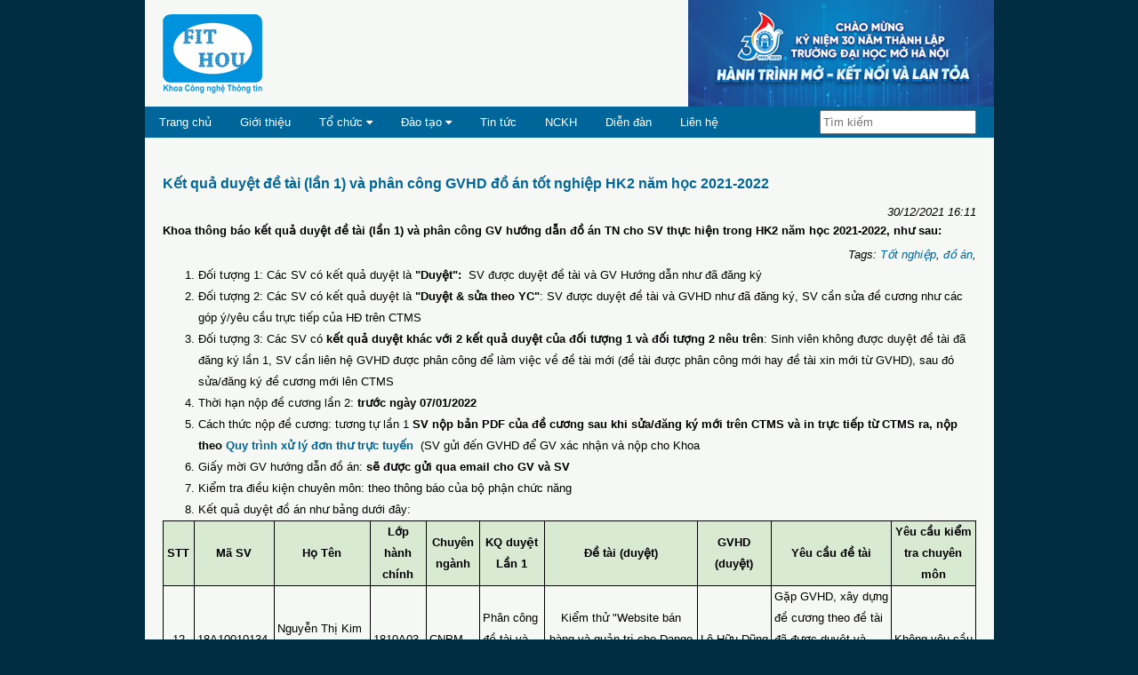

--- FILE ---
content_type: text/html; charset=utf-8
request_url: http://fithou.edu.vn/Article.aspx?aid=1969&cid=3
body_size: 265220
content:

<!DOCTYPE html PUBLIC "-//W3C//DTD XHTML 1.0 Transitional//EN" "http://www.w3.org/TR/xhtml1/DTD/xhtml1-transitional.dtd">
<html xmlns="http://www.w3.org/1999/xhtml">
<head id="Head1"><meta name="keywords" content="cntt, công nghệ thông tin, công lập, đại học, kĩ sư, chất lượng, chính qui, đại học, cao đẳng, liên thông, công nghệ và dịch vụ trực tuyến" /><meta name="author" content="OTSC" /><meta name="viewport" content="width=device-width, initial-scale=1" /><meta property="og:type" content="article" /><meta property="og:image" content="http://fithou.edu.vn/images/Thumb158.jpg" /><meta property="og:image" content="http://fithou.edu.vn/images/thumb377.jpg" /><meta property="og:image:width" content="377" /><link rel="stylesheet" href="https://cdnjs.cloudflare.com/ajax/libs/font-awesome/4.7.0/css/font-awesome.min.css" /><link rel="stylesheet" type="text/css" href="https://www.w3schools.com/w3css/4/w3.css" />
    
    <link rel="stylesheet" type="text/css" media="screen" href="/css//Fithou2011.screen.css" />
    <link rel="Stylesheet" type="text/css" media="screen" href="/css//jqueryslidemenu.css" />
    <link rel="Stylesheet" type="text/css" media="screen" href="Css/NewsSlider.screen.css" /><link rel="stylesheet" type="text/css" href="/Css/CECMS/cecms.screen.css" /><link rel="stylesheet" type="text/css" media="print" href="/css/Fithou2011.print.css" />
    <script type="text/javascript" src="/Scripts/EnterKeyHandler.js"></script>
    <script type="text/javascript" src="/Scripts/jquery-1.4.1.min.js"></script>
    <script type="text/javascript" src="/Scripts/jqueryslidemenu.js"></script>
    <script type="text/javascript" src="/Scripts/CallbackScript.js"></script>
    <script type="text/javascript" src="/Scripts/jquery.tools.min.js"></script>
    <script type="text/javascript" src="/Scripts/OverlayScript.js"></script>
    <!--huudungle: must be after jquery.tools.min.js in order to use them together-->
    <script type="text/javascript" src="/scripts/jquery.scrollTo.js"></script>
    
    <script type="text/javascript" src="/lightbox/prototype.js"></script>
    <script type="text/javascript" src="/lightbox/scriptaculous.js?load=effects,builder"></script>
    <script type="text/javascript" src="/lightbox/lightbox.js"></script>
    <link rel="stylesheet" href="/lightbox/lightbox.css" type="text/css" media="screen" />
    <style type="text/css" media="screen">
        div.article
        {
        }
        div.article img
        {
            max-width: 100%!important;
			height: auto!important;
        }
        div.articleContent
        {
            /*padding-left: 20px;*/
            text-align: justify;
        }
        div.articleContent p
        {
            text-align: justify;
        }
        .articleTitle
        {
            color: #069;
            font-size: medium;
            font-weight: bold;
            margin-top: 10px;
            margin-bottom: 10px;
        }
        span.articleTime
        {
            font-style: italic;
            float: right;
        }
        div.lanxem
        {
            text-align: right;
            font-style: italic;
        }
    </style>
    <script type="text/javascript" src="http://apis.google.com/js/plusone.js">
        { lang: 'vi' }
    </script>
    <title>
        Kết quả duyệt đề tài (lần 1) và phân công GVHD đồ án tốt nghiệp HK2 năm học 2021-2022
        -
        Khoa Công nghệ Thông tin - Trường ĐH Mở HN</title>
    <meta name='description' content='Khoa thông báo kết quả duyệt đề tài (lần 1) và phân công GV hướng dẫn đồ án TN cho SV thực hiện trong HK2 năm học 2021-2022, như sau:'>

    <script type="text/javascript">
        function changeScreenMode() {
            var args = "changeScreenMode";
            var context="";
            WebForm_DoCallback('ctl00',args,reloadPage,context,showError,true);
        }
        function reloadPage(){
            location.href=document.URL;
        }
    </script>
    <!--Google Analytics-->
    
    <style type="text/css">
        .w3-dropdown-content
        {
            z-index: 1000 !important;
        }
        .menu a:hover, .w3-dropdown-hover button:hover
        {
            background: #0099ff !important; /*tab link background during hover state*/
            color: yellow !important;
        }
        .w3-padding-left
        {
            padding-left: 32px !important;
        }
    </style>
<title>

</title></head>
<body>
    <a name="dautrang"></a>
    <form method="post" action="./Article.aspx?aid=1969&amp;cid=3" id="form1">
<div class="aspNetHidden">
<input type="hidden" name="__EVENTTARGET" id="__EVENTTARGET" value="" />
<input type="hidden" name="__EVENTARGUMENT" id="__EVENTARGUMENT" value="" />
<input type="hidden" name="__VIEWSTATE" id="__VIEWSTATE" value="/wEPDwULLTE0MDQwNjQ0OTNkZOlbie0r7HQJwIBbitcSIr358Az+dbcq8RUF0WWGTQbf" />
</div>

<script type="text/javascript">
//<![CDATA[
var theForm = document.forms['form1'];
if (!theForm) {
    theForm = document.form1;
}
function __doPostBack(eventTarget, eventArgument) {
    if (!theForm.onsubmit || (theForm.onsubmit() != false)) {
        theForm.__EVENTTARGET.value = eventTarget;
        theForm.__EVENTARGUMENT.value = eventArgument;
        theForm.submit();
    }
}
//]]>
</script>


<script src="/WebResource.axd?d=EVjaqRPkmSdO_x14z3d4YFI7h5X8dE3_8dNmLA_CUGOL_REzd2uR4ZUZbzt_e583l3Xjxazym_i0fVAaADD9alK_c4MThcGAMhLeS0IPxXE1&amp;t=636765208020000000" type="text/javascript"></script>

<div class="aspNetHidden">

	<input type="hidden" name="__VIEWSTATEGENERATOR" id="__VIEWSTATEGENERATOR" value="2173C2F0" />
</div>
    <div id="wraper">
        <div id="wraper0">
            <div class="flower">
            </div>
            <div id="container">
                <div id="header" class="pageWidth">
                    <div id="banner">
                        <a href='http://www.fithou.edu.vn' title='Khoa Công nghệ Thông tin - Trường ĐH Mở HN'>
                            <div id="logo">
                                
                            </div>
                        </a><a href='http://www.fithou.edu.vn/Category.aspx?cid=5' title='Chọn nghành CNTT (IT), chọn khoa CNTT (FITHOU) để khởi đầu thành công'>
                            <div id="topbanner" style="float: right">
                            </div>
                        </a>
                        
                        <div class="menu noprint" style="color: White;">
                            <div class="w3-bar banner_menubgcolor menuColor">
                                <a class="w3-bar-item w3-button  w3-mobile" href="/index.aspx">
                                    Trang chủ</a> <a class="w3-bar-item w3-button  w3-mobile"
                                        href='/Article.aspx?aid=891&cid=6'>
                                        Giới thiệu</a>
                                <div class="w3-dropdown-hover w3-mobile">
                                    <button class="w3-button">
                                        Tổ chức <i class="fa fa-caret-down"></i>
                                    </button>
                                    <div class="w3-dropdown-content w3-bar-block w3-card-4">
                                        <a class="w3-bar-item w3-button" href='/Article.aspx?aid=890&cid=6'>
                                            Sơ đồ tổ chức</a> <a class="w3-bar-item w3-button"
                                                href="javascript:void();">Hội đồng khoa học</a> <a class="w3-bar-item w3-button"
                                                    href="http://www.fithou.edu.vn/Article.aspx?aid=2388&cid=4">Các bộ môn</a></div>
                                </div>
                                <div class="w3-dropdown-hover w3-mobile">
                                    <button class="w3-button">
                                        Đào tạo <i class="fa fa-caret-down"></i>
                                    </button>
                                    <div class="w3-dropdown-content w3-bar-block w3-card-4">
                                        <button class="w3-button w3-disabled">
                                            Chương trình đào tạo <i class="fa fa-caret-down"></i>
                                        </button>
                                        <a class="w3-bar-item w3-button w3-padding-left" href='/Article.aspx?aid=2112&cid=3'>
                                            Ngành Công nghệ Thông tin</a>
											<a class="w3-bar-item w3-button w3-padding-left" href='/Article.aspx?aid=2252&cid=3'>
                                            Thạc sĩ Ngành Công nghệ Thông tin</a>
											<a class="w3-bar-item w3-button w3-padding-left"
                                                href='/Article.aspx?aid=509&cid=3' title="Chương trình đào tạo ngành THUD">Ngành
                                                Tin học ứng dụng</a>
                                        <button class="w3-button w3-disabled">
                                            Chuẩn đầu ra <i class="fa fa-caret-down"></i>
                                        </button>
                                        <a class="w3-bar-item w3-button w3-padding-left" href='/Article.aspx?aid=2112&cid=6'>
                                            Công nghệ Thông tin</a> <a class="w3-bar-item w3-button w3-padding-left"
                                                href='/Article.aspx?aid=118&cid=6'>
                                                Tin học ứng dụng</a> <a class="w3-bar-item w3-button w3-mobile"
                                                    href='/Article.aspx?aid=664&cid=3'>
                                                    Học bổng</a>
                                    </div>
                                </div>
                                <a class="w3-bar-item w3-button  w3-mobile" href='/Category.aspx?cid=1'>
                                    Tin tức</a> <a class="w3-bar-item w3-button  w3-mobile"
                                        href='/Category.aspx?cid=13'
                                        title="Nghiên cứu khoa học">
                                        NCKH</a> <a class="w3-bar-item w3-button w3-mobile"
                                            href="http://forum.fithou.net.vn">
                                            Diễn đàn</a> <a class="w3-bar-item w3-button w3-mobile"
                                                href="/Contact.aspx">
                                                Liên hệ</a>
                                
                                <div class="o-inline-block w3-right  w3-mobile" style="padding: 4px 20px 0px 0px;">
                                    <input id="txtKeyword" class="searchbox" type="text" placeholder="Tìm kiếm" value=''
                                        onclick="this.select();" autocomplete="off" title="Enter để tìm kiếm" style="display: none;" />
                                    <script type="text/javascript">
                                        var doSearch = function (e) {
                                            //event.preventDefault();
                                            if (!e)
                                                e = event;
                                            var mkey = e.key || e.keyCode || e.which;
                                            console.log(mkey);
                                            if (mkey == 13 || mkey == "Enter") {
                                                var kwBox = document.getElementById("txtKeyword");
                                                var kw = kwBox.value.trim(); //keyword
                                                if (kw.length > 0) {
                                                    var lnk = "/Category.aspx?kw=" + kw;
                                                    console.log(lnk);
                                                    window.location.href = lnk;
                                                }
                                                e.returnValue = false;
                                                if (e.cancelBubble)
                                                    e.cancelBubble();
                                                else
                                                    e.stopPropagation();
                                                return false;
                                            }
                                        }
                                        //window.onload = function (e) {
                                        var tb = document.getElementById("txtKeyword");
                                        if (tb) {

                                            tb.onkeydown = doSearch;
                                            tb.style.display = "inline";
                                            //alert(tb.onkeydown);
                                        }
                                        //}
                                    </script>
                                </div>
                            </div>
                        </div>
                    </div>
                    <div class="clear">
                    </div>
                </div>
                <div class="clear">
                </div>
                <div id="content" class="pageWidth">
                    <div id="topbackground">
                    </div>
                    <div id="leftcontent">
                        
    <div class="article">
        <h1 class="articleTitle">
            Kết quả duyệt đề tài (lần 1) và phân công GVHD đồ án tốt nghiệp HK2 năm học 2021-2022</h1>
        <span id="LeftCol_lblThoigianDang" class="articleTime">30/12/2021 16:11</span>
        <div class="clear">
        </div>
        <div class="articleAbstract">
            
            Khoa thông báo kết quả duyệt đề tài (lần 1) và phân công GV hướng dẫn đồ án TN cho SV thực hiện trong HK2 năm học 2021-2022, như sau:
            <div class="clear">
            </div>
        </div>
        <div class="taglist">
            Tags: <a href='/Category.aspx?tag=Tốt nghiệp&cid=3' title='click để xem theo tag này'>Tốt nghiệp</a>, <a href='/Category.aspx?tag=đồ án&cid=3' title='click để xem theo tag này'>đồ án</a>, 
        </div>
        <div class="articleContent">
            <style type='text/css'>#leftcontent{width: 100%;} #rightcontent{display:none;} #leftcontent table{width:auto!important;}</style><ol>
	<li>
		Đối tượng 1: C&aacute;c SV c&oacute; kết quả duyệt l&agrave;&nbsp;<strong>&quot;Duyệt&quot;:&nbsp;</strong>&nbsp;SV được duyệt đề t&agrave;i v&agrave; GV Hướng dẫn như đ&atilde; đăng k&yacute;</li>
	<li>
		Đối tượng 2: C&aacute;c SV c&oacute; kết quả duyệt l&agrave;&nbsp;<strong>&quot;Duyệt &amp; sửa theo YC&quot;</strong>: SV được duyệt đề t&agrave;i v&agrave; GVHD như đ&atilde; đăng k&yacute;, SV cần sửa đề cương như c&aacute;c g&oacute;p &yacute;/y&ecirc;u cầu trực tiếp của HĐ tr&ecirc;n CTMS</li>
	<li>
		Đối tượng 3: C&aacute;c SV c&oacute; <strong>kết quả duyệt&nbsp;kh&aacute;c với 2 kết quả duyệt của đối tượng 1 v&agrave; đối tượng 2 n&ecirc;u tr&ecirc;n</strong>: Sinh vi&ecirc;n kh&ocirc;ng được duyệt đề t&agrave;i đ&atilde; đăng k&yacute; lần 1, SV cần li&ecirc;n hệ GVHD được ph&acirc;n c&ocirc;ng để l&agrave;m việc về đề t&agrave;i mới (đề t&agrave;i được ph&acirc;n c&ocirc;ng mới hay đề t&agrave;i xin mới từ GVHD), sau đ&oacute; sửa/đăng k&yacute; đề cương mới l&ecirc;n CTMS</li>
	<li>
		Thời hạn&nbsp;nộp đề cương lần 2:<strong>&nbsp;trước ng&agrave;y 07/01/2022</strong></li>
	<li>
		C&aacute;ch thức nộp đề cương: tương tự lần 1&nbsp;<strong><strong>SV nộp bản PDF của đề cương</strong>&nbsp;sau khi sửa/đăng k&yacute; mới tr&ecirc;n CTMS v&agrave; in trực tiếp từ CTMS ra, nộp theo&nbsp;<a href="http://www.fithou.edu.vn/Article.aspx?aid=1907&amp;cid=12">Quy tr&igrave;nh xử l&yacute; đơn thư trực tuyến</a>&nbsp;&nbsp;</strong>(SV gửi&nbsp;đến GVHD để GV x&aacute;c nhận v&agrave; nộp cho Khoa</li>
	<li>
		Giấy mời GV hướng dẫn đồ &aacute;n:&nbsp;<strong>sẽ được gửi qua email cho GV v&agrave; SV</strong></li>
	<li>
		Kiểm tra điều kiện chuy&ecirc;n m&ocirc;n: theo th&ocirc;ng b&aacute;o của bộ phận chức năng</li>
	<li>
		Kết quả duyệt đồ &aacute;n như bảng dưới đ&acirc;y:</li>
</ol>
<p>
	<google-sheets-html-origin style="color: rgb(0, 0, 0); font-size: medium;"></google-sheets-html-origin></p>
<p>
	<google-sheets-html-origin style="color: rgb(0, 0, 0); font-size: medium;"></google-sheets-html-origin></p>
<table border="1" cellpadding="0" cellspacing="0" dir="ltr" style="table-layout: fixed; font-size: 11pt; font-family: Arial; width: 0px; border-collapse: collapse; border: none;" xmlns="http://www.w3.org/1999/xhtml">
	<colgroup>
		<col width="39" />
		<col width="95" />
		<col width="162" />
		<col width="68" />
		<col width="60" />
		<col width="92" />
		<col width="248" />
		<col width="113" />
		<col width="203" />
		<col width="113" />
	</colgroup>
	<tbody>
		<tr style="height: 52px;">
			<td data-sheets-value="{" style="border: 1px solid rgb(0, 0, 0); overflow: hidden; padding: 0px 3px; vertical-align: middle; background-color: rgb(217, 234, 211); font-size: 10pt; font-weight: bold; overflow-wrap: break-word; text-align: center;">
				STT</td>
			<td data-sheets-value="{" style="border-width: 1px; border-style: solid; border-color: rgb(0, 0, 0) rgb(0, 0, 0) rgb(0, 0, 0) rgb(204, 204, 204); border-image: initial; overflow: hidden; padding: 0px 3px; vertical-align: middle; background-color: rgb(217, 234, 211); font-size: 10pt; font-weight: bold; overflow-wrap: break-word; text-align: center;">
				M&atilde; SV</td>
			<td data-sheets-value="{" style="border-width: 1px; border-style: solid; border-color: rgb(0, 0, 0) rgb(0, 0, 0) rgb(0, 0, 0) rgb(204, 204, 204); border-image: initial; overflow: hidden; padding: 0px 3px; vertical-align: middle; background-color: rgb(217, 234, 211); font-size: 10pt; font-weight: bold; overflow-wrap: break-word; text-align: center;">
				Họ T&ecirc;n</td>
			<td data-sheets-value="{" nh="" p="" style="border-width: 1px; border-style: solid; border-color: rgb(0, 0, 0) rgb(0, 0, 0) rgb(0, 0, 0) rgb(204, 204, 204); border-image: initial; overflow: hidden; padding: 0px 3px; vertical-align: middle; background-color: rgb(217, 234, 211); font-size: 10pt; font-weight: bold; overflow-wrap: break-word; text-align: center;">
				Lớp h&agrave;nh ch&iacute;nh</td>
			<td data-sheets-value="{" n="" style="border-width: 1px; border-style: solid; border-color: rgb(0, 0, 0) rgb(0, 0, 0) rgb(0, 0, 0) rgb(204, 204, 204); border-image: initial; overflow: hidden; padding: 0px 3px; vertical-align: middle; background-color: rgb(217, 234, 211); font-size: 10pt; font-weight: bold; overflow-wrap: break-word; text-align: center;">
				Chuy&ecirc;n ng&agrave;nh</td>
			<td data-sheets-value="{" kq="" n="" style="border-width: 1px; border-style: solid; border-color: rgb(0, 0, 0) rgb(0, 0, 0) rgb(0, 0, 0) rgb(204, 204, 204); border-image: initial; overflow: hidden; padding: 0px 3px; vertical-align: middle; background-color: rgb(217, 234, 211); font-size: 10pt; font-weight: bold; overflow-wrap: break-word; text-align: center;" t="">
				KQ duy&ecirc;̣t<br />
				Lần 1</td>
			<td data-sheets-value="{" i="" style="border-width: 1px; border-style: solid; border-color: rgb(0, 0, 0) rgb(0, 0, 0) rgb(0, 0, 0) rgb(204, 204, 204); border-image: initial; overflow: hidden; padding: 0px 3px; vertical-align: middle; background-color: rgb(217, 234, 211); font-size: 10pt; font-weight: bold; overflow-wrap: break-word; text-align: center;">
				Đề t&agrave;i (duyệt)</td>
			<td data-sheets-value="{" style="border-width: 1px; border-style: solid; border-color: rgb(0, 0, 0) rgb(0, 0, 0) rgb(0, 0, 0) rgb(204, 204, 204); border-image: initial; overflow: hidden; padding: 0px 3px; vertical-align: middle; background-color: rgb(217, 234, 211); font-size: 10pt; font-weight: bold; overflow-wrap: break-word; text-align: center;">
				GVHD<br />
				(duyệt)</td>
			<td data-sheets-value="{" style="border-width: 1px; border-style: solid; border-color: rgb(0, 0, 0) rgb(0, 0, 0) rgb(0, 0, 0) rgb(204, 204, 204); border-image: initial; overflow: hidden; padding: 0px 3px; vertical-align: middle; background-color: rgb(217, 234, 211); font-size: 10pt; font-weight: bold; overflow-wrap: break-word; text-align: center;" u="">
				Y&ecirc;u cầu đề t&agrave;i</td>
			<td data-sheets-value="{" m="" n="" style="border-width: 1px; border-style: solid; border-color: rgb(0, 0, 0) rgb(0, 0, 0) rgb(0, 0, 0) rgb(204, 204, 204); border-image: initial; overflow: hidden; padding: 0px 3px; vertical-align: middle; background-color: rgb(217, 234, 211); font-size: 10pt; font-weight: bold; overflow-wrap: break-word; text-align: center;" tra="" u="">
				Y&ecirc;u cầu kiểm tra chuy&ecirc;n m&ocirc;n</td>
		</tr>
		<tr style="height: 20px;">
			<td data-sheets-value="{" style="border-width: 1px; border-style: solid; border-color: rgb(204, 204, 204) rgb(0, 0, 0) rgb(0, 0, 0); border-image: initial; overflow: hidden; padding: 0px 3px; vertical-align: middle; font-size: 10pt; text-align: center;">
				12</td>
			<td data-sheets-value="{" style="border-width: 1px; border-style: solid; border-color: rgb(204, 204, 204) rgb(0, 0, 0) rgb(0, 0, 0) rgb(204, 204, 204); border-image: initial; overflow: hidden; padding: 0px 3px; vertical-align: middle; font-size: 10pt;">
				18A10010134</td>
			<td data-sheets-value="{" kim="" n="" style="border-width: 1px; border-style: solid; border-color: rgb(204, 204, 204) rgb(0, 0, 0) rgb(0, 0, 0) rgb(204, 204, 204); border-image: initial; overflow: hidden; padding: 0px 3px; vertical-align: middle; font-size: 10pt;">
				Nguyễn Thị Kim Duy&ecirc;n</td>
			<td data-sheets-value="{" style="border-width: 1px; border-style: solid; border-color: rgb(204, 204, 204) rgb(0, 0, 0) rgb(0, 0, 0) rgb(204, 204, 204); border-image: initial; overflow: hidden; padding: 0px 3px; vertical-align: middle; font-size: 10pt;">
				1810A03</td>
			<td data-sheets-formula="=VLOOKUP(R[0]C[-3],'Lớp TC đồ án'!C[-2]:C[4],7,0)" data-sheets-value="{" style="border-width: 1px; border-style: solid; border-color: rgb(204, 204, 204) rgb(0, 0, 0) rgb(0, 0, 0) rgb(204, 204, 204); border-image: initial; overflow: hidden; padding: 0px 3px; vertical-align: middle; font-size: 10pt;">
				CNPM</td>
			<td data-sheets-value="{" i="" n="" ng="" style="border-width: 1px; border-style: solid; border-color: rgb(204, 204, 204) rgb(0, 0, 0) rgb(0, 0, 0) rgb(204, 204, 204); border-image: initial; overflow: hidden; padding: 0px 3px; vertical-align: middle; font-size: 10pt; overflow-wrap: break-word;">
				Ph&acirc;n c&ocirc;ng đề t&agrave;i v&agrave; GVHD</td>
			<td cho="" dango="" data-sheets-value="{" m="" n="" ng="" style="border-width: 1px; border-style: solid; border-color: rgb(204, 204, 204) rgb(0, 0, 0) rgb(0, 0, 0) rgb(204, 204, 204); border-image: initial; overflow: hidden; padding: 0px 3px; vertical-align: middle; font-size: 10pt; overflow-wrap: break-word; text-align: center;" website="">
				Kiểm thử &quot;Website b&aacute;n h&agrave;ng v&agrave; quản trị cho Dango Shop&quot;</td>
			<td data-sheets-value="{" style="border-width: 1px; border-style: solid; border-color: rgb(204, 204, 204) rgb(0, 0, 0) rgb(0, 0, 0) rgb(204, 204, 204); border-image: initial; overflow: hidden; padding: 0px 3px; vertical-align: middle; font-size: 10pt; overflow-wrap: break-word;" u="">
				L&ecirc; Hữu Dũng</td>
			<td a="" c="" data-sheets-value="{" i="" n="" ng="" p="" style="border-width: 1px; border-style: solid; border-color: rgb(204, 204, 204) rgb(0, 0, 0) rgb(0, 0, 0) rgb(204, 204, 204); border-image: initial; overflow: hidden; padding: 0px 3px; vertical-align: middle; font-size: 10pt; overflow-wrap: break-word;" t="" theo="" y="">
				Gặp GVHD, x&acirc;y dựng đề cương theo đề t&agrave;i đ&atilde; được duyệt v&agrave; sửa đăng k&yacute; tr&ecirc;n CTMS</td>
			<td data-sheets-value="{" ng="" style="border-width: 1px; border-style: solid; border-color: rgb(204, 204, 204) rgb(0, 0, 0) rgb(0, 0, 0) rgb(204, 204, 204); border-image: initial; overflow: hidden; padding: 0px 3px; vertical-align: middle; font-size: 10pt; overflow-wrap: break-word; text-align: center;" u="">
				Kh&ocirc;ng y&ecirc;u cầu</td>
		</tr>
		<tr style="height: 20px;">
			<td data-sheets-value="{" style="border-width: 1px; border-style: solid; border-color: rgb(204, 204, 204) rgb(0, 0, 0) rgb(0, 0, 0); border-image: initial; overflow: hidden; padding: 0px 3px; vertical-align: middle; font-size: 10pt; text-align: center;">
				33</td>
			<td data-sheets-value="{" style="border-width: 1px; border-style: solid; border-color: rgb(204, 204, 204) rgb(0, 0, 0) rgb(0, 0, 0) rgb(204, 204, 204); border-image: initial; overflow: hidden; padding: 0px 3px; vertical-align: middle; font-size: 10pt;">
				18A10010366</td>
			<td data-sheets-value="{" n="" style="border-width: 1px; border-style: solid; border-color: rgb(204, 204, 204) rgb(0, 0, 0) rgb(0, 0, 0) rgb(204, 204, 204); border-image: initial; overflow: hidden; padding: 0px 3px; vertical-align: middle; font-size: 10pt;">
				Nguyễn Thị Hường</td>
			<td data-sheets-value="{" style="border-width: 1px; border-style: solid; border-color: rgb(204, 204, 204) rgb(0, 0, 0) rgb(0, 0, 0) rgb(204, 204, 204); border-image: initial; overflow: hidden; padding: 0px 3px; vertical-align: middle; font-size: 10pt;">
				1810A01</td>
			<td data-sheets-formula="=VLOOKUP(R[0]C[-3],'Lớp TC đồ án'!C[-2]:C[4],7,0)" data-sheets-value="{" style="border-width: 1px; border-style: solid; border-color: rgb(204, 204, 204) rgb(0, 0, 0) rgb(0, 0, 0) rgb(204, 204, 204); border-image: initial; overflow: hidden; padding: 0px 3px; vertical-align: middle; font-size: 10pt;">
				CNPM</td>
			<td data-sheets-value="{" i="" n="" ng="" style="border-width: 1px; border-style: solid; border-color: rgb(204, 204, 204) rgb(0, 0, 0) rgb(0, 0, 0) rgb(204, 204, 204); border-image: initial; overflow: hidden; padding: 0px 3px; vertical-align: middle; font-size: 10pt; overflow-wrap: break-word;">
				Ph&acirc;n c&ocirc;ng đề t&agrave;i v&agrave; GVHD</td>
			<td cho="" dango="" data-sheets-value="{" m="" n="" ng="" style="border-width: 1px; border-style: solid; border-color: rgb(204, 204, 204) rgb(0, 0, 0) rgb(0, 0, 0) rgb(204, 204, 204); border-image: initial; overflow: hidden; padding: 0px 3px; vertical-align: middle; font-size: 10pt; overflow-wrap: break-word; text-align: center;" website="">
				Kiểm thử &quot;Website b&aacute;n h&agrave;ng v&agrave; quản trị cho Dango Shop&quot;</td>
			<td data-sheets-value="{" style="border-width: 1px; border-style: solid; border-color: rgb(204, 204, 204) rgb(0, 0, 0) rgb(0, 0, 0) rgb(204, 204, 204); border-image: initial; overflow: hidden; padding: 0px 3px; vertical-align: middle; font-size: 10pt; overflow-wrap: break-word;" u="">
				L&ecirc; Hữu Dũng</td>
			<td a="" c="" data-sheets-value="{" i="" n="" ng="" p="" style="border-width: 1px; border-style: solid; border-color: rgb(204, 204, 204) rgb(0, 0, 0) rgb(0, 0, 0) rgb(204, 204, 204); border-image: initial; overflow: hidden; padding: 0px 3px; vertical-align: middle; font-size: 10pt; overflow-wrap: break-word;" t="" theo="" y="">
				Gặp GVHD, x&acirc;y dựng đề cương theo đề t&agrave;i đ&atilde; được duyệt v&agrave; sửa đăng k&yacute; tr&ecirc;n CTMS</td>
			<td data-sheets-value="{" ng="" style="border-width: 1px; border-style: solid; border-color: rgb(204, 204, 204) rgb(0, 0, 0) rgb(0, 0, 0) rgb(204, 204, 204); border-image: initial; overflow: hidden; padding: 0px 3px; vertical-align: middle; font-size: 10pt; overflow-wrap: break-word; text-align: center;" u="">
				Kh&ocirc;ng y&ecirc;u cầu</td>
		</tr>
		<tr style="height: 20px;">
			<td data-sheets-value="{" style="border-width: 1px; border-style: solid; border-color: rgb(204, 204, 204) rgb(0, 0, 0) rgb(0, 0, 0); border-image: initial; overflow: hidden; padding: 0px 3px; vertical-align: middle; font-size: 10pt; text-align: center;">
				13</td>
			<td data-sheets-value="{" style="border-width: 1px; border-style: solid; border-color: rgb(204, 204, 204) rgb(0, 0, 0) rgb(0, 0, 0) rgb(204, 204, 204); border-image: initial; overflow: hidden; padding: 0px 3px; vertical-align: middle; font-size: 10pt;">
				18A10010347</td>
			<td data-sheets-value="{" nh="" style="border-width: 1px; border-style: solid; border-color: rgb(204, 204, 204) rgb(0, 0, 0) rgb(0, 0, 0) rgb(204, 204, 204); border-image: initial; overflow: hidden; padding: 0px 3px; vertical-align: middle; font-size: 10pt;">
				Trịnh Thị Duy&ecirc;n</td>
			<td data-sheets-value="{" style="border-width: 1px; border-style: solid; border-color: rgb(204, 204, 204) rgb(0, 0, 0) rgb(0, 0, 0) rgb(204, 204, 204); border-image: initial; overflow: hidden; padding: 0px 3px; vertical-align: middle; font-size: 10pt;">
				1810A04</td>
			<td data-sheets-formula="=VLOOKUP(R[0]C[-3],'Lớp TC đồ án'!C[-2]:C[4],7,0)" data-sheets-value="{" style="border-width: 1px; border-style: solid; border-color: rgb(204, 204, 204) rgb(0, 0, 0) rgb(0, 0, 0) rgb(204, 204, 204); border-image: initial; overflow: hidden; padding: 0px 3px; vertical-align: middle; font-size: 10pt;">
				CNPM</td>
			<td a="" data-sheets-value="{" style="border-width: 1px; border-style: solid; border-color: rgb(204, 204, 204) rgb(0, 0, 0) rgb(0, 0, 0) rgb(204, 204, 204); border-image: initial; overflow: hidden; padding: 0px 3px; vertical-align: middle; font-size: 10pt; overflow-wrap: break-word;" t="" theo="" yc="">
				Duyệt &amp; sửa theo YC</td>
			<td cho="" cmc="" data-sheets-numberformat="{" data-sheets-value="{" m="" n="" ng="" style="border-width: 1px; border-style: solid; border-color: rgb(204, 204, 204) rgb(0, 0, 0) rgb(0, 0, 0) rgb(204, 204, 204); border-image: initial; overflow: hidden; padding: 0px 3px; vertical-align: middle; font-size: 10pt; overflow-wrap: break-word;" tnhh="" ty="">
				Kiểm thử hệ thống hỗ trợ tuyển dụng cho c&ocirc;ng ty TNHH CMC Global</td>
			<td data-sheets-value="{" i="" style="border-width: 1px; border-style: solid; border-color: rgb(204, 204, 204) rgb(0, 0, 0) rgb(0, 0, 0) rgb(204, 204, 204); border-image: initial; overflow: hidden; padding: 0px 3px; vertical-align: middle; font-size: 10pt; overflow-wrap: break-word;" thanh="">
				Th&aacute;i Thanh T&ugrave;ng</td>
			<td style="border-width: 1px; border-style: solid; border-color: rgb(204, 204, 204) rgb(0, 0, 0) rgb(0, 0, 0) rgb(204, 204, 204); border-image: initial; overflow: hidden; padding: 0px 3px; vertical-align: middle; font-size: 10pt; overflow-wrap: break-word;">
				&nbsp;</td>
			<td data-sheets-value="{" ng="" style="border-width: 1px; border-style: solid; border-color: rgb(204, 204, 204) rgb(0, 0, 0) rgb(0, 0, 0) rgb(204, 204, 204); border-image: initial; overflow: hidden; padding: 0px 3px; vertical-align: middle; font-size: 10pt; overflow-wrap: break-word; text-align: center;" u="">
				Kh&ocirc;ng y&ecirc;u cầu</td>
		</tr>
		<tr style="height: 20px;">
			<td data-sheets-value="{" style="border-width: 1px; border-style: solid; border-color: rgb(204, 204, 204) rgb(0, 0, 0) rgb(0, 0, 0); border-image: initial; overflow: hidden; padding: 0px 3px; vertical-align: middle; font-size: 10pt; text-align: center;">
				11</td>
			<td data-sheets-value="{" style="border-width: 1px; border-style: solid; border-color: rgb(204, 204, 204) rgb(0, 0, 0) rgb(0, 0, 0) rgb(204, 204, 204); border-image: initial; overflow: hidden; padding: 0px 3px; vertical-align: middle; font-size: 10pt;">
				18A10010122</td>
			<td data-sheets-value="{" n="" ng="" style="border-width: 1px; border-style: solid; border-color: rgb(204, 204, 204) rgb(0, 0, 0) rgb(0, 0, 0) rgb(204, 204, 204); border-image: initial; overflow: hidden; padding: 0px 3px; vertical-align: middle; font-size: 10pt;">
				Nguyễn Thị Hồng Duy&ecirc;n</td>
			<td data-sheets-value="{" style="border-width: 1px; border-style: solid; border-color: rgb(204, 204, 204) rgb(0, 0, 0) rgb(0, 0, 0) rgb(204, 204, 204); border-image: initial; overflow: hidden; padding: 0px 3px; vertical-align: middle; font-size: 10pt;">
				1810A02</td>
			<td data-sheets-formula="=VLOOKUP(R[0]C[-3],'Lớp TC đồ án'!C[-2]:C[4],7,0)" data-sheets-value="{" style="border-width: 1px; border-style: solid; border-color: rgb(204, 204, 204) rgb(0, 0, 0) rgb(0, 0, 0) rgb(204, 204, 204); border-image: initial; overflow: hidden; padding: 0px 3px; vertical-align: middle; font-size: 10pt;">
				CNPM</td>
			<td a="" data-sheets-value="{" style="border-width: 1px; border-style: solid; border-color: rgb(204, 204, 204) rgb(0, 0, 0) rgb(0, 0, 0) rgb(204, 204, 204); border-image: initial; overflow: hidden; padding: 0px 3px; vertical-align: middle; font-size: 10pt; overflow-wrap: break-word;" t="" theo="" yc="">
				Duyệt &amp; sửa theo YC</td>
			<td a="" cho="" data-sheets-numberformat="{" data-sheets-value="{" m="" n="" ng="" style="border-width: 1px; border-style: solid; border-color: rgb(204, 204, 204) rgb(0, 0, 0) rgb(0, 0, 0) rgb(204, 204, 204); border-image: initial; overflow: hidden; padding: 0px 3px; vertical-align: middle; font-size: 10pt; overflow-wrap: break-word;" y="">
				Kiểm thử hệ thống quản l&yacute; b&aacute;n h&agrave;ng cho cửa h&agrave;ng gi&agrave;y SpaceSneaker</td>
			<td data-sheets-value="{" nh="" style="border-width: 1px; border-style: solid; border-color: rgb(204, 204, 204) rgb(0, 0, 0) rgb(0, 0, 0) rgb(204, 204, 204); border-image: initial; overflow: hidden; padding: 0px 3px; vertical-align: middle; font-size: 10pt; overflow-wrap: break-word;">
				Trịnh Thị Xu&acirc;n</td>
			<td style="border-width: 1px; border-style: solid; border-color: rgb(204, 204, 204) rgb(0, 0, 0) rgb(0, 0, 0) rgb(204, 204, 204); border-image: initial; overflow: hidden; padding: 0px 3px; vertical-align: middle; font-size: 10pt; overflow-wrap: break-word;">
				&nbsp;</td>
			<td data-sheets-value="{" style="border-width: 1px; border-style: solid; border-color: rgb(204, 204, 204) rgb(0, 0, 0) rgb(0, 0, 0) rgb(204, 204, 204); border-image: initial; overflow: hidden; padding: 0px 3px; vertical-align: middle; font-size: 10pt; overflow-wrap: break-word; text-align: center;">
				Kh&ocirc;ng</td>
		</tr>
		<tr style="height: 20px;">
			<td data-sheets-value="{" style="border-width: 1px; border-style: solid; border-color: rgb(204, 204, 204) rgb(0, 0, 0) rgb(0, 0, 0); border-image: initial; overflow: hidden; padding: 0px 3px; vertical-align: middle; font-size: 10pt; text-align: center;">
				53</td>
			<td data-sheets-value="{" style="border-width: 1px; border-style: solid; border-color: rgb(204, 204, 204) rgb(0, 0, 0) rgb(0, 0, 0) rgb(204, 204, 204); border-image: initial; overflow: hidden; padding: 0px 3px; vertical-align: middle; font-size: 10pt;">
				18A10010314</td>
			<td data-sheets-value="{" n="" style="border-width: 1px; border-style: solid; border-color: rgb(204, 204, 204) rgb(0, 0, 0) rgb(0, 0, 0) rgb(204, 204, 204); border-image: initial; overflow: hidden; padding: 0px 3px; vertical-align: middle; font-size: 10pt;" thu="">
				Nguyễn Thu Phương</td>
			<td data-sheets-value="{" style="border-width: 1px; border-style: solid; border-color: rgb(204, 204, 204) rgb(0, 0, 0) rgb(0, 0, 0) rgb(204, 204, 204); border-image: initial; overflow: hidden; padding: 0px 3px; vertical-align: middle; font-size: 10pt;">
				1810A04</td>
			<td data-sheets-formula="=VLOOKUP(R[0]C[-3],'Lớp TC đồ án'!C[-2]:C[4],7,0)" data-sheets-value="{" style="border-width: 1px; border-style: solid; border-color: rgb(204, 204, 204) rgb(0, 0, 0) rgb(0, 0, 0) rgb(204, 204, 204); border-image: initial; overflow: hidden; padding: 0px 3px; vertical-align: middle; font-size: 10pt;">
				CNPM</td>
			<td a="" data-sheets-value="{" style="border-width: 1px; border-style: solid; border-color: rgb(204, 204, 204) rgb(0, 0, 0) rgb(0, 0, 0) rgb(204, 204, 204); border-image: initial; overflow: hidden; padding: 0px 3px; vertical-align: middle; font-size: 10pt; overflow-wrap: break-word;" t="" theo="" yc="">
				Duyệt &amp; sửa theo YC</td>
			<td a="" c="" cho="" data-sheets-numberformat="{" data-sheets-value="{" m="" n="" ng="" online="" style="border-width: 1px; border-style: solid; border-color: rgb(204, 204, 204) rgb(0, 0, 0) rgb(0, 0, 0) rgb(204, 204, 204); border-image: initial; overflow: hidden; padding: 0px 3px; vertical-align: middle; font-size: 10pt; overflow-wrap: break-word;">
				Kiểm thử hệ thống quản l&yacute; b&aacute;n h&agrave;ng online cho cửa h&agrave;ng thực phẩm Đức Việt</td>
			<td data-sheets-value="{" nh="" style="border-width: 1px; border-style: solid; border-color: rgb(204, 204, 204) rgb(0, 0, 0) rgb(0, 0, 0) rgb(204, 204, 204); border-image: initial; overflow: hidden; padding: 0px 3px; vertical-align: middle; font-size: 10pt; overflow-wrap: break-word;">
				Trịnh Thị Xu&acirc;n</td>
			<td style="border-width: 1px; border-style: solid; border-color: rgb(204, 204, 204) rgb(0, 0, 0) rgb(0, 0, 0) rgb(204, 204, 204); border-image: initial; overflow: hidden; padding: 0px 3px; vertical-align: middle; font-size: 10pt; overflow-wrap: break-word;">
				&nbsp;</td>
			<td data-sheets-value="{" style="border-width: 1px; border-style: solid; border-color: rgb(204, 204, 204) rgb(0, 0, 0) rgb(0, 0, 0) rgb(204, 204, 204); border-image: initial; overflow: hidden; padding: 0px 3px; vertical-align: middle; font-size: 10pt; overflow-wrap: break-word; text-align: center;">
				Kh&ocirc;ng</td>
		</tr>
		<tr style="height: 20px;">
			<td data-sheets-value="{" style="border-width: 1px; border-style: solid; border-color: rgb(204, 204, 204) rgb(0, 0, 0) rgb(0, 0, 0); border-image: initial; overflow: hidden; padding: 0px 3px; vertical-align: middle; font-size: 10pt; text-align: center;">
				32</td>
			<td data-sheets-value="{" style="border-width: 1px; border-style: solid; border-color: rgb(204, 204, 204) rgb(0, 0, 0) rgb(0, 0, 0) rgb(204, 204, 204); border-image: initial; overflow: hidden; padding: 0px 3px; vertical-align: middle; font-size: 10pt;">
				17A10010197</td>
			<td data-sheets-value="{" m="" style="border-width: 1px; border-style: solid; border-color: rgb(204, 204, 204) rgb(0, 0, 0) rgb(0, 0, 0) rgb(204, 204, 204); border-image: initial; overflow: hidden; padding: 0px 3px; vertical-align: middle; font-size: 10pt;">
				Phạm Thị Hương</td>
			<td data-sheets-value="{" style="border-width: 1px; border-style: solid; border-color: rgb(204, 204, 204) rgb(0, 0, 0) rgb(0, 0, 0) rgb(204, 204, 204); border-image: initial; overflow: hidden; padding: 0px 3px; vertical-align: middle; font-size: 10pt;">
				1710A02</td>
			<td data-sheets-formula="=VLOOKUP(R[0]C[-3],'Lớp TC đồ án'!C[-2]:C[4],7,0)" data-sheets-value="{" style="border-width: 1px; border-style: solid; border-color: rgb(204, 204, 204) rgb(0, 0, 0) rgb(0, 0, 0) rgb(204, 204, 204); border-image: initial; overflow: hidden; padding: 0px 3px; vertical-align: middle; font-size: 10pt;">
				CNPM</td>
			<td a="" data-sheets-value="{" style="border-width: 1px; border-style: solid; border-color: rgb(204, 204, 204) rgb(0, 0, 0) rgb(0, 0, 0) rgb(204, 204, 204); border-image: initial; overflow: hidden; padding: 0px 3px; vertical-align: middle; font-size: 10pt; overflow-wrap: break-word;" t="" theo="" yc="">
				Duyệt &amp; sửa theo YC</td>
			<td a="" c="" cho="" data-sheets-numberformat="{" data-sheets-value="{" m="" n="" ng="" nidas="" style="border-width: 1px; border-style: solid; border-color: rgb(204, 204, 204) rgb(0, 0, 0) rgb(0, 0, 0) rgb(204, 204, 204); border-image: initial; overflow: hidden; padding: 0px 3px; vertical-align: middle; font-size: 10pt; overflow-wrap: break-word;" website="">
				Kiểm thử website b&aacute;n h&agrave;ng trực tuyến cho cửa h&agrave;ng NIDAS Shoes</td>
			<td data-sheets-value="{" nh="" style="border-width: 1px; border-style: solid; border-color: rgb(204, 204, 204) rgb(0, 0, 0) rgb(0, 0, 0) rgb(204, 204, 204); border-image: initial; overflow: hidden; padding: 0px 3px; vertical-align: middle; font-size: 10pt; overflow-wrap: break-word;">
				Trịnh Thị Xu&acirc;n</td>
			<td style="border-width: 1px; border-style: solid; border-color: rgb(204, 204, 204) rgb(0, 0, 0) rgb(0, 0, 0) rgb(204, 204, 204); border-image: initial; overflow: hidden; padding: 0px 3px; vertical-align: middle; font-size: 10pt; overflow-wrap: break-word;">
				&nbsp;</td>
			<td data-sheets-value="{" style="border-width: 1px; border-style: solid; border-color: rgb(204, 204, 204) rgb(0, 0, 0) rgb(0, 0, 0) rgb(204, 204, 204); border-image: initial; overflow: hidden; padding: 0px 3px; vertical-align: middle; font-size: 10pt; overflow-wrap: break-word; text-align: center;">
				Kh&ocirc;ng</td>
		</tr>
		<tr style="height: 20px;">
			<td data-sheets-value="{" style="border-width: 1px; border-style: solid; border-color: rgb(204, 204, 204) rgb(0, 0, 0) rgb(0, 0, 0); border-image: initial; overflow: hidden; padding: 0px 3px; vertical-align: middle; font-size: 10pt; text-align: center;">
				57</td>
			<td data-sheets-value="{" style="border-width: 1px; border-style: solid; border-color: rgb(204, 204, 204) rgb(0, 0, 0) rgb(0, 0, 0) rgb(204, 204, 204); border-image: initial; overflow: hidden; padding: 0px 3px; vertical-align: middle; font-size: 10pt;">
				18A10010309</td>
			<td data-sheets-value="{" ng="" style="border-width: 1px; border-style: solid; border-color: rgb(204, 204, 204) rgb(0, 0, 0) rgb(0, 0, 0) rgb(204, 204, 204); border-image: initial; overflow: hidden; padding: 0px 3px; vertical-align: middle; font-size: 10pt;" thanh="">
				Ho&agrave;ng Thanh Th&uacute;y</td>
			<td data-sheets-value="{" style="border-width: 1px; border-style: solid; border-color: rgb(204, 204, 204) rgb(0, 0, 0) rgb(0, 0, 0) rgb(204, 204, 204); border-image: initial; overflow: hidden; padding: 0px 3px; vertical-align: middle; font-size: 10pt;">
				1810A02</td>
			<td data-sheets-formula="=VLOOKUP(R[0]C[-3],'Lớp TC đồ án'!C[-2]:C[4],7,0)" data-sheets-value="{" style="border-width: 1px; border-style: solid; border-color: rgb(204, 204, 204) rgb(0, 0, 0) rgb(0, 0, 0) rgb(204, 204, 204); border-image: initial; overflow: hidden; padding: 0px 3px; vertical-align: middle; font-size: 10pt;">
				CNPM</td>
			<td data-sheets-value="{" i="" n="" ng="" style="border-width: 1px; border-style: solid; border-color: rgb(204, 204, 204) rgb(0, 0, 0) rgb(0, 0, 0) rgb(204, 204, 204); border-image: initial; overflow: hidden; padding: 0px 3px; vertical-align: middle; font-size: 10pt; overflow-wrap: break-word;">
				Ph&acirc;n c&ocirc;ng đề t&agrave;i v&agrave; GVHD</td>
			<td a="" cho="" data-sheets-numberformat="{" data-sheets-value="{" m="" mua="" n="" ng="" style="border-width: 1px; border-style: solid; border-color: rgb(204, 204, 204) rgb(0, 0, 0) rgb(0, 0, 0) rgb(204, 204, 204); border-image: initial; overflow: hidden; padding: 0px 3px; vertical-align: middle; font-size: 10pt; overflow-wrap: break-word;" website="" xe="" y="">
				Kiểm thử website quản l&yacute; b&aacute;n h&agrave;ng cho cửa h&agrave;ng mua b&aacute;n xe m&aacute;y cũ Hồng Hoan</td>
			<td data-sheets-value="{" n="" style="border-width: 1px; border-style: solid; border-color: rgb(204, 204, 204) rgb(0, 0, 0) rgb(0, 0, 0) rgb(204, 204, 204); border-image: initial; overflow: hidden; padding: 0px 3px; vertical-align: middle; font-size: 10pt; overflow-wrap: break-word;">
				Nguyễn Thị T&acirc;m</td>
			<td a="" c="" data-sheets-value="{" i="" n="" ng="" p="" style="border-width: 1px; border-style: solid; border-color: rgb(204, 204, 204) rgb(0, 0, 0) rgb(0, 0, 0) rgb(204, 204, 204); border-image: initial; overflow: hidden; padding: 0px 3px; vertical-align: middle; font-size: 10pt; overflow-wrap: break-word;" t="" theo="" y="">
				Gặp GVHD, x&acirc;y dựng đề cương theo đề t&agrave;i đ&atilde; được duyệt v&agrave; sửa đăng k&yacute; tr&ecirc;n CTMS</td>
			<td data-sheets-value="{" ng="" style="border-width: 1px; border-style: solid; border-color: rgb(204, 204, 204) rgb(0, 0, 0) rgb(0, 0, 0) rgb(204, 204, 204); border-image: initial; overflow: hidden; padding: 0px 3px; vertical-align: middle; font-size: 10pt; overflow-wrap: break-word; text-align: center;" u="">
				Kh&ocirc;ng y&ecirc;u cầu</td>
		</tr>
		<tr style="height: 20px;">
			<td data-sheets-value="{" style="border-width: 1px; border-style: solid; border-color: rgb(204, 204, 204) rgb(0, 0, 0) rgb(0, 0, 0); border-image: initial; overflow: hidden; padding: 0px 3px; vertical-align: middle; font-size: 10pt; text-align: center;">
				62</td>
			<td data-sheets-value="{" style="border-width: 1px; border-style: solid; border-color: rgb(204, 204, 204) rgb(0, 0, 0) rgb(0, 0, 0) rgb(204, 204, 204); border-image: initial; overflow: hidden; padding: 0px 3px; vertical-align: middle; font-size: 10pt;">
				18A10010041</td>
			<td data-sheets-value="{" n="" style="border-width: 1px; border-style: solid; border-color: rgb(204, 204, 204) rgb(0, 0, 0) rgb(0, 0, 0) rgb(204, 204, 204); border-image: initial; overflow: hidden; padding: 0px 3px; vertical-align: middle; font-size: 10pt;">
				Trần Thị Trang</td>
			<td data-sheets-value="{" style="border-width: 1px; border-style: solid; border-color: rgb(204, 204, 204) rgb(0, 0, 0) rgb(0, 0, 0) rgb(204, 204, 204); border-image: initial; overflow: hidden; padding: 0px 3px; vertical-align: middle; font-size: 10pt;">
				1810A01</td>
			<td data-sheets-formula="=VLOOKUP(R[0]C[-3],'Lớp TC đồ án'!C[-2]:C[4],7,0)" data-sheets-value="{" style="border-width: 1px; border-style: solid; border-color: rgb(204, 204, 204) rgb(0, 0, 0) rgb(0, 0, 0) rgb(204, 204, 204); border-image: initial; overflow: hidden; padding: 0px 3px; vertical-align: middle; font-size: 10pt;">
				CNPM</td>
			<td data-sheets-value="{" i="" n="" ng="" style="border-width: 1px; border-style: solid; border-color: rgb(204, 204, 204) rgb(0, 0, 0) rgb(0, 0, 0) rgb(204, 204, 204); border-image: initial; overflow: hidden; padding: 0px 3px; vertical-align: middle; font-size: 10pt; overflow-wrap: break-word;">
				Ph&acirc;n c&ocirc;ng đề t&agrave;i v&agrave; GVHD</td>
			<td a="" cho="" data-sheets-numberformat="{" data-sheets-value="{" m="" mua="" n="" ng="" style="border-width: 1px; border-style: solid; border-color: rgb(204, 204, 204) rgb(0, 0, 0) rgb(0, 0, 0) rgb(204, 204, 204); border-image: initial; overflow: hidden; padding: 0px 3px; vertical-align: middle; font-size: 10pt; overflow-wrap: break-word;" website="" xe="" y="">
				Kiểm thử website quản l&yacute; b&aacute;n h&agrave;ng cho cửa h&agrave;ng mua b&aacute;n xe m&aacute;y cũ Hồng Hoan</td>
			<td data-sheets-value="{" n="" style="border-width: 1px; border-style: solid; border-color: rgb(204, 204, 204) rgb(0, 0, 0) rgb(0, 0, 0) rgb(204, 204, 204); border-image: initial; overflow: hidden; padding: 0px 3px; vertical-align: middle; font-size: 10pt; overflow-wrap: break-word;">
				Nguyễn Thị T&acirc;m</td>
			<td a="" c="" data-sheets-value="{" i="" n="" ng="" p="" style="border-width: 1px; border-style: solid; border-color: rgb(204, 204, 204) rgb(0, 0, 0) rgb(0, 0, 0) rgb(204, 204, 204); border-image: initial; overflow: hidden; padding: 0px 3px; vertical-align: middle; font-size: 10pt; overflow-wrap: break-word;" t="" theo="" y="">
				Gặp GVHD, x&acirc;y dựng đề cương theo đề t&agrave;i đ&atilde; được duyệt v&agrave; sửa đăng k&yacute; tr&ecirc;n CTMS</td>
			<td data-sheets-value="{" ng="" style="border-width: 1px; border-style: solid; border-color: rgb(204, 204, 204) rgb(0, 0, 0) rgb(0, 0, 0) rgb(204, 204, 204); border-image: initial; overflow: hidden; padding: 0px 3px; vertical-align: middle; font-size: 10pt; overflow-wrap: break-word; text-align: center;" u="">
				Kh&ocirc;ng y&ecirc;u cầu</td>
		</tr>
		<tr style="height: 20px;">
			<td data-sheets-value="{" style="border-width: 1px; border-style: solid; border-color: rgb(204, 204, 204) rgb(0, 0, 0) rgb(0, 0, 0); border-image: initial; overflow: hidden; padding: 0px 3px; vertical-align: middle; font-size: 10pt; text-align: center;">
				31</td>
			<td data-sheets-value="{" style="border-width: 1px; border-style: solid; border-color: rgb(204, 204, 204) rgb(0, 0, 0) rgb(0, 0, 0) rgb(204, 204, 204); border-image: initial; overflow: hidden; padding: 0px 3px; vertical-align: middle; font-size: 10pt;">
				18A10010119</td>
			<td data-sheets-value="{" lan="" m="" style="border-width: 1px; border-style: solid; border-color: rgb(204, 204, 204) rgb(0, 0, 0) rgb(0, 0, 0) rgb(204, 204, 204); border-image: initial; overflow: hidden; padding: 0px 3px; vertical-align: middle; font-size: 10pt;">
				Phạm Lan Hương</td>
			<td data-sheets-value="{" style="border-width: 1px; border-style: solid; border-color: rgb(204, 204, 204) rgb(0, 0, 0) rgb(0, 0, 0) rgb(204, 204, 204); border-image: initial; overflow: hidden; padding: 0px 3px; vertical-align: middle; font-size: 10pt;">
				1810A04</td>
			<td data-sheets-formula="=VLOOKUP(R[0]C[-3],'Lớp TC đồ án'!C[-2]:C[4],7,0)" data-sheets-value="{" style="border-width: 1px; border-style: solid; border-color: rgb(204, 204, 204) rgb(0, 0, 0) rgb(0, 0, 0) rgb(204, 204, 204); border-image: initial; overflow: hidden; padding: 0px 3px; vertical-align: middle; font-size: 10pt;">
				M&amp;ATHT</td>
			<td a="" data-sheets-value="{" i="" ng="" style="border-width: 1px; border-style: solid; border-color: rgb(204, 204, 204) rgb(0, 0, 0) rgb(0, 0, 0) rgb(204, 204, 204); border-image: initial; overflow: hidden; padding: 0px 3px; vertical-align: middle; font-size: 10pt; overflow-wrap: break-word;">
				Sửa đề t&agrave;i đ&atilde; đăng k&yacute;</td>
			<td a="" cho="" cross-site="" data-sheets-value="{" n="" ng="" nh="" p="" request="" style="border-width: 1px; border-style: solid; border-color: rgb(204, 204, 204) rgb(0, 0, 0) rgb(0, 0, 0) rgb(204, 204, 204); border-image: initial; overflow: hidden; padding: 0px 3px; vertical-align: middle; font-size: 10pt; overflow-wrap: break-word;" t="" tidoki="" u="" website="" y="">
				Nghi&ecirc;n cứu dạng tấn c&ocirc;ng Cross-site request forgery(kỹ thuật tấn c&ocirc;ng giả mạo) v&agrave; phương ph&aacute;p ph&ograve;ng chống tr&ecirc;n hệ thống &quot;X&acirc;y dựng website b&aacute;n h&agrave;ng cho cửa h&agrave;ng k&iacute;nh mắt Tidoki Eyewear&quot;</td>
			<td data-sheets-value="{" n="" style="border-width: 1px; border-style: solid; border-color: rgb(204, 204, 204) rgb(0, 0, 0) rgb(0, 0, 0) rgb(204, 204, 204); border-image: initial; overflow: hidden; padding: 0px 3px; vertical-align: middle; font-size: 10pt; overflow-wrap: break-word;">
				Trần Tiến Dũng</td>
			<td data-sheets-value="{" i="" n="" style="border-width: 1px; border-style: solid; border-color: rgb(204, 204, 204) rgb(0, 0, 0) rgb(0, 0, 0) rgb(204, 204, 204); border-image: initial; overflow: hidden; padding: 0px 3px; vertical-align: middle; background-color: rgb(255, 255, 0); font-size: 10pt; overflow-wrap: break-word;" sv="">
				G&aacute;n với dự &aacute;n đề t&agrave;i SV Vũ Thị Linh</td>
			<td an="" data-sheets-value="{" ninh="" o="" style="border-width: 1px; border-style: solid; border-color: rgb(204, 204, 204) rgb(0, 0, 0) rgb(0, 0, 0) rgb(204, 204, 204); border-image: initial; overflow: hidden; padding: 0px 3px; vertical-align: middle; font-size: 10pt; overflow-wrap: break-word; text-align: center;" t="">
				An ninh bảo mật dữ liệu</td>
		</tr>
		<tr style="height: 20px;">
			<td data-sheets-value="{" style="border-width: 1px; border-style: solid; border-color: rgb(204, 204, 204) rgb(0, 0, 0) rgb(0, 0, 0); border-image: initial; overflow: hidden; padding: 0px 3px; vertical-align: middle; font-size: 10pt; text-align: center;">
				54</td>
			<td data-sheets-value="{" style="border-width: 1px; border-style: solid; border-color: rgb(204, 204, 204) rgb(0, 0, 0) rgb(0, 0, 0) rgb(204, 204, 204); border-image: initial; overflow: hidden; padding: 0px 3px; vertical-align: middle; font-size: 10pt;">
				17A10010151</td>
			<td data-sheets-value="{" m="" style="border-width: 1px; border-style: solid; border-color: rgb(204, 204, 204) rgb(0, 0, 0) rgb(0, 0, 0) rgb(204, 204, 204); border-image: initial; overflow: hidden; padding: 0px 3px; vertical-align: middle; font-size: 10pt;">
				Phạm H&agrave; Phương</td>
			<td data-sheets-value="{" style="border-width: 1px; border-style: solid; border-color: rgb(204, 204, 204) rgb(0, 0, 0) rgb(0, 0, 0) rgb(204, 204, 204); border-image: initial; overflow: hidden; padding: 0px 3px; vertical-align: middle; font-size: 10pt;">
				1710A01</td>
			<td data-sheets-formula="=VLOOKUP(R[0]C[-3],'Lớp TC đồ án'!C[-2]:C[4],7,0)" data-sheets-value="{" style="border-width: 1px; border-style: solid; border-color: rgb(204, 204, 204) rgb(0, 0, 0) rgb(0, 0, 0) rgb(204, 204, 204); border-image: initial; overflow: hidden; padding: 0px 3px; vertical-align: middle; font-size: 10pt;">
				M&amp;ATHT</td>
			<td a="" data-sheets-value="{" i="" ng="" style="border-width: 1px; border-style: solid; border-color: rgb(204, 204, 204) rgb(0, 0, 0) rgb(0, 0, 0) rgb(204, 204, 204); border-image: initial; overflow: hidden; padding: 0px 3px; vertical-align: middle; font-size: 10pt; overflow-wrap: break-word;">
				Sửa đề t&agrave;i đ&atilde; đăng k&yacute;</td>
			<td a="" ch="" cho="" data-sheets-value="{" n="" ng="" nidas="" style="border-width: 1px; border-style: solid; border-color: rgb(204, 204, 204) rgb(0, 0, 0) rgb(0, 0, 0) rgb(204, 204, 204); border-image: initial; overflow: hidden; padding: 0px 3px; vertical-align: middle; font-size: 10pt; overflow-wrap: break-word;" t="" u="" website="" xss="" y="">
				Nghi&ecirc;n cứu kỹ thuật tấn c&ocirc;ng XSS v&agrave; c&aacute;ch ngăn chặn tr&ecirc;n hệ thống &quot;X&acirc;y dựng website b&aacute;n h&agrave;ng cho cửa h&agrave;ng NIDAS Shoes&quot;</td>
			<td data-sheets-value="{" n="" style="border-width: 1px; border-style: solid; border-color: rgb(204, 204, 204) rgb(0, 0, 0) rgb(0, 0, 0) rgb(204, 204, 204); border-image: initial; overflow: hidden; padding: 0px 3px; vertical-align: middle; font-size: 10pt; overflow-wrap: break-word;">
				Trần Tiến Dũng</td>
			<td data-sheets-value="{" i="" long="" n="" style="border-width: 1px; border-style: solid; border-color: rgb(204, 204, 204) rgb(0, 0, 0) rgb(0, 0, 0) rgb(204, 204, 204); border-image: initial; overflow: hidden; padding: 0px 3px; vertical-align: middle; background-color: rgb(255, 255, 0); font-size: 10pt; overflow-wrap: break-word;" sv="">
				G&aacute;n với dự &aacute;n đề t&agrave;i SV Hồ Long Nhật</td>
			<td an="" data-sheets-value="{" ninh="" o="" style="border-width: 1px; border-style: solid; border-color: rgb(204, 204, 204) rgb(0, 0, 0) rgb(0, 0, 0) rgb(204, 204, 204); border-image: initial; overflow: hidden; padding: 0px 3px; vertical-align: middle; font-size: 10pt; overflow-wrap: break-word; text-align: center;" t="">
				An ninh bảo mật dữ liệu</td>
		</tr>
		<tr style="height: 20px;">
			<td data-sheets-value="{" style="border-width: 1px; border-style: solid; border-color: rgb(204, 204, 204) rgb(0, 0, 0) rgb(0, 0, 0); border-image: initial; overflow: hidden; padding: 0px 3px; vertical-align: middle; font-size: 10pt; text-align: center;">
				8</td>
			<td data-sheets-value="{" style="border-width: 1px; border-style: solid; border-color: rgb(204, 204, 204) rgb(0, 0, 0) rgb(0, 0, 0) rgb(204, 204, 204); border-image: initial; overflow: hidden; padding: 0px 3px; vertical-align: middle; font-size: 10pt;">
				18A10010329</td>
			<td data-sheets-value="{" n="" style="border-width: 1px; border-style: solid; border-color: rgb(204, 204, 204) rgb(0, 0, 0) rgb(0, 0, 0) rgb(204, 204, 204); border-image: initial; overflow: hidden; padding: 0px 3px; vertical-align: middle; font-size: 10pt;">
				Nguyễn Văn Chiến</td>
			<td data-sheets-value="{" style="border-width: 1px; border-style: solid; border-color: rgb(204, 204, 204) rgb(0, 0, 0) rgb(0, 0, 0) rgb(204, 204, 204); border-image: initial; overflow: hidden; padding: 0px 3px; vertical-align: middle; font-size: 10pt;">
				1810A01</td>
			<td data-sheets-formula="=VLOOKUP(R[0]C[-3],'Lớp TC đồ án'!C[-2]:C[4],7,0)" data-sheets-value="{" style="border-width: 1px; border-style: solid; border-color: rgb(204, 204, 204) rgb(0, 0, 0) rgb(0, 0, 0) rgb(204, 204, 204); border-image: initial; overflow: hidden; padding: 0px 3px; vertical-align: middle; font-size: 10pt;">
				CNPM</td>
			<td a="" data-sheets-value="{" style="border-width: 1px; border-style: solid; border-color: rgb(204, 204, 204) rgb(0, 0, 0) rgb(0, 0, 0) rgb(204, 204, 204); border-image: initial; overflow: hidden; padding: 0px 3px; vertical-align: middle; font-size: 10pt; overflow-wrap: break-word;" t="" theo="" yc="">
				Duyệt &amp; sửa theo YC</td>
			<td data-sheets-numberformat="{" data-sheets-value="{" fake="" gian="" machine="" n="" ng="" style="border-width: 1px; border-style: solid; border-color: rgb(204, 204, 204) rgb(0, 0, 0) rgb(0, 0, 0) rgb(204, 204, 204); border-image: initial; overflow: hidden; padding: 0px 3px; vertical-align: middle; font-size: 10pt; overflow-wrap: break-word;" tin="">
				Nhận diện tin giả (Fake News) tr&ecirc;n kh&ocirc;ng gian mạng sử dụng Machine Learning</td>
			<td data-sheets-value="{" i="" style="border-width: 1px; border-style: solid; border-color: rgb(204, 204, 204) rgb(0, 0, 0) rgb(0, 0, 0) rgb(204, 204, 204); border-image: initial; overflow: hidden; padding: 0px 3px; vertical-align: middle; font-size: 10pt; overflow-wrap: break-word;" thanh="">
				Th&aacute;i Thanh T&ugrave;ng</td>
			<td style="border-width: 1px; border-style: solid; border-color: rgb(204, 204, 204) rgb(0, 0, 0) rgb(0, 0, 0) rgb(204, 204, 204); border-image: initial; overflow: hidden; padding: 0px 3px; vertical-align: middle; font-size: 10pt; overflow-wrap: break-word;">
				&nbsp;</td>
			<td data-sheets-value="{" style="border-width: 1px; border-style: solid; border-color: rgb(204, 204, 204) rgb(0, 0, 0) rgb(0, 0, 0) rgb(204, 204, 204); border-image: initial; overflow: hidden; padding: 0px 3px; vertical-align: middle; font-size: 10pt; overflow-wrap: break-word; text-align: center;">
				Python, MongoDB</td>
		</tr>
		<tr style="height: 20px;">
			<td data-sheets-value="{" style="border-width: 1px; border-style: solid; border-color: rgb(204, 204, 204) rgb(0, 0, 0) rgb(0, 0, 0); border-image: initial; overflow: hidden; padding: 0px 3px; vertical-align: middle; font-size: 10pt; text-align: center;">
				15</td>
			<td data-sheets-value="{" style="border-width: 1px; border-style: solid; border-color: rgb(204, 204, 204) rgb(0, 0, 0) rgb(0, 0, 0) rgb(204, 204, 204); border-image: initial; overflow: hidden; padding: 0px 3px; vertical-align: middle; font-size: 10pt;">
				18A10010365</td>
			<td data-sheets-value="{" i="" n="" style="border-width: 1px; border-style: solid; border-color: rgb(204, 204, 204) rgb(0, 0, 0) rgb(0, 0, 0) rgb(204, 204, 204); border-image: initial; overflow: hidden; padding: 0px 3px; vertical-align: middle; font-size: 10pt;">
				Nguyễn Hải Đăng</td>
			<td data-sheets-value="{" style="border-width: 1px; border-style: solid; border-color: rgb(204, 204, 204) rgb(0, 0, 0) rgb(0, 0, 0) rgb(204, 204, 204); border-image: initial; overflow: hidden; padding: 0px 3px; vertical-align: middle; font-size: 10pt;">
				1810A01</td>
			<td cn="" data-sheets-formula="=VLOOKUP(R[0]C[-3],'Lớp TC đồ án'!C[-2]:C[4],7,0)" data-sheets-value="{" style="border-width: 1px; border-style: solid; border-color: rgb(204, 204, 204) rgb(0, 0, 0) rgb(0, 0, 0) rgb(204, 204, 204); border-image: initial; overflow: hidden; padding: 0px 3px; vertical-align: middle; font-size: 10pt;">
				CN ĐPT</td>
			<td a="" data-sheets-value="{" style="border-width: 1px; border-style: solid; border-color: rgb(204, 204, 204) rgb(0, 0, 0) rgb(0, 0, 0) rgb(204, 204, 204); border-image: initial; overflow: hidden; padding: 0px 3px; vertical-align: middle; font-size: 10pt; overflow-wrap: break-word;" t="" theo="" yc="">
				Duyệt &amp; sửa theo YC</td>
			<td data-sheets-numberformat="{" data-sheets-value="{" fake="" gian="" machine="" n="" ng="" style="border-width: 1px; border-style: solid; border-color: rgb(204, 204, 204) rgb(0, 0, 0) rgb(0, 0, 0) rgb(204, 204, 204); border-image: initial; overflow: hidden; padding: 0px 3px; vertical-align: middle; font-size: 10pt; overflow-wrap: break-word;" tin="">
				Nhận diện tin giả (Fake News) tr&ecirc;n kh&ocirc;ng gian mạng sử dụng Machine Learning</td>
			<td data-sheets-value="{" i="" style="border-width: 1px; border-style: solid; border-color: rgb(204, 204, 204) rgb(0, 0, 0) rgb(0, 0, 0) rgb(204, 204, 204); border-image: initial; overflow: hidden; padding: 0px 3px; vertical-align: middle; font-size: 10pt; overflow-wrap: break-word;" thanh="">
				Th&aacute;i Thanh T&ugrave;ng</td>
			<td c="" cho="" cn="" data-sheets-value="{" gvhd="" i="" m="" n="" ng="" nh="" pt="" style="border-width: 1px; border-style: solid; border-color: rgb(204, 204, 204) rgb(0, 0, 0) rgb(0, 0, 0) rgb(204, 204, 204); border-image: initial; overflow: hidden; padding: 0px 3px; vertical-align: middle; background-color: rgb(255, 255, 0); font-size: 10pt; overflow-wrap: break-word;" sv="" theo="" trong="" y="">
				Đề nghị GVHD x&aacute;c định nhiệm vụ theo hướng chuy&ecirc;n ng&agrave;nh CN ĐPT cho sv Nguyễn Hải Đăng trong đề t&agrave;i n&agrave;y v&agrave; đăng k&yacute; lại đề cương.</td>
			<td data-sheets-value="{" style="border-width: 1px; border-style: solid; border-color: rgb(204, 204, 204) rgb(0, 0, 0) rgb(0, 0, 0) rgb(204, 204, 204); border-image: initial; overflow: hidden; padding: 0px 3px; vertical-align: middle; font-size: 10pt; overflow-wrap: break-word; text-align: center;">
				TKGDND</td>
		</tr>
		<tr style="height: 20px;">
			<td data-sheets-value="{" style="border-width: 1px; border-style: solid; border-color: rgb(204, 204, 204) rgb(0, 0, 0) rgb(0, 0, 0); border-image: initial; overflow: hidden; padding: 0px 3px; vertical-align: middle; font-size: 10pt; text-align: center;">
				35</td>
			<td data-sheets-value="{" style="border-width: 1px; border-style: solid; border-color: rgb(204, 204, 204) rgb(0, 0, 0) rgb(0, 0, 0) rgb(204, 204, 204); border-image: initial; overflow: hidden; padding: 0px 3px; vertical-align: middle; font-size: 10pt;">
				15A10010322</td>
			<td data-sheets-value="{" duy="" ng="" style="border-width: 1px; border-style: solid; border-color: rgb(204, 204, 204) rgb(0, 0, 0) rgb(0, 0, 0) rgb(204, 204, 204); border-image: initial; overflow: hidden; padding: 0px 3px; vertical-align: middle; font-size: 10pt;">
				Tăng Duy Kh&aacute;nh</td>
			<td data-sheets-value="{" style="border-width: 1px; border-style: solid; border-color: rgb(204, 204, 204) rgb(0, 0, 0) rgb(0, 0, 0) rgb(204, 204, 204); border-image: initial; overflow: hidden; padding: 0px 3px; vertical-align: middle; font-size: 10pt;">
				1510A03</td>
			<td cn="" data-sheets-formula="=VLOOKUP(R[0]C[-3],'Lớp TC đồ án'!C[-2]:C[4],7,0)" data-sheets-value="{" style="border-width: 1px; border-style: solid; border-color: rgb(204, 204, 204) rgb(0, 0, 0) rgb(0, 0, 0) rgb(204, 204, 204); border-image: initial; overflow: hidden; padding: 0px 3px; vertical-align: middle; font-size: 10pt;">
				CN ĐPT</td>
			<td data-sheets-value="{" n="" ng="" style="border-width: 1px; border-style: solid; border-color: rgb(204, 204, 204) rgb(0, 0, 0) rgb(0, 0, 0) rgb(204, 204, 204); border-image: initial; overflow: hidden; padding: 0px 3px; vertical-align: middle; font-size: 10pt; overflow-wrap: break-word;">
				Ph&acirc;n c&ocirc;ng đề t&agrave;i</td>
			<td cho="" cmc="" data-sheets-value="{" giao="" i="" m="" n="" ng="" style="border-width: 1px; border-style: solid; border-color: rgb(204, 204, 204) rgb(0, 0, 0) rgb(0, 0, 0) rgb(204, 204, 204); border-image: initial; overflow: hidden; padding: 0px 3px; vertical-align: middle; font-size: 10pt; overflow-wrap: break-word;" t="" tnhh="" ty="">
				Thiết kế giao diện v&agrave; trải nghệm người d&ugrave;ng cho Hệ thống hỗ trợ Tuyển dụng cho C&ocirc;ng ty TNHH CMC Global</td>
			<td data-sheets-value="{" mai="" style="border-width: 1px; border-style: solid; border-color: rgb(204, 204, 204) rgb(0, 0, 0) rgb(0, 0, 0) rgb(204, 204, 204); border-image: initial; overflow: hidden; padding: 0px 3px; vertical-align: middle; font-size: 10pt; overflow-wrap: break-word;" y="">
				Mai Thị Th&uacute;y H&agrave;</td>
			<td a="" c="" data-sheets-value="{" i="" n="" ng="" p="" style="border-width: 1px; border-style: solid; border-color: rgb(204, 204, 204) rgb(0, 0, 0) rgb(0, 0, 0) rgb(204, 204, 204); border-image: initial; overflow: hidden; padding: 0px 3px; vertical-align: middle; font-size: 10pt; overflow-wrap: break-word;" t="" theo="" y="">
				Gặp GVHD, x&acirc;y dựng đề cương theo đề t&agrave;i đ&atilde; được duyệt v&agrave; sửa đăng k&yacute; tr&ecirc;n CTMS</td>
			<td data-sheets-value="{" style="border-width: 1px; border-style: solid; border-color: rgb(204, 204, 204) rgb(0, 0, 0) rgb(0, 0, 0) rgb(204, 204, 204); border-image: initial; overflow: hidden; padding: 0px 3px; vertical-align: middle; font-size: 10pt; overflow-wrap: break-word; text-align: center;">
				TKGDND</td>
		</tr>
		<tr style="height: 20px;">
			<td data-sheets-value="{" style="border-width: 1px; border-style: solid; border-color: rgb(204, 204, 204) rgb(0, 0, 0) rgb(0, 0, 0); border-image: initial; overflow: hidden; padding: 0px 3px; vertical-align: middle; font-size: 10pt; text-align: center;">
				2</td>
			<td data-sheets-value="{" style="border-width: 1px; border-style: solid; border-color: rgb(204, 204, 204) rgb(0, 0, 0) rgb(0, 0, 0) rgb(204, 204, 204); border-image: initial; overflow: hidden; padding: 0px 3px; vertical-align: middle; font-size: 10pt;">
				18A10010279</td>
			<td data-sheets-value="{" n="" style="border-width: 1px; border-style: solid; border-color: rgb(204, 204, 204) rgb(0, 0, 0) rgb(0, 0, 0) rgb(204, 204, 204); border-image: initial; overflow: hidden; padding: 0px 3px; vertical-align: middle; font-size: 10pt;">
				H&agrave; Thị V&acirc;n Anh</td>
			<td data-sheets-value="{" style="border-width: 1px; border-style: solid; border-color: rgb(204, 204, 204) rgb(0, 0, 0) rgb(0, 0, 0) rgb(204, 204, 204); border-image: initial; overflow: hidden; padding: 0px 3px; vertical-align: middle; font-size: 10pt;">
				1810A04</td>
			<td cn="" data-sheets-formula="=VLOOKUP(R[0]C[-3],'Lớp TC đồ án'!C[-2]:C[4],7,0)" data-sheets-value="{" style="border-width: 1px; border-style: solid; border-color: rgb(204, 204, 204) rgb(0, 0, 0) rgb(0, 0, 0) rgb(204, 204, 204); border-image: initial; overflow: hidden; padding: 0px 3px; vertical-align: middle; font-size: 10pt;">
				CN ĐPT</td>
			<td a="" data-sheets-value="{" style="border-width: 1px; border-style: solid; border-color: rgb(204, 204, 204) rgb(0, 0, 0) rgb(0, 0, 0) rgb(204, 204, 204); border-image: initial; overflow: hidden; padding: 0px 3px; vertical-align: middle; font-size: 10pt; overflow-wrap: break-word;" t="" theo="" yc="">
				Duyệt &amp; sửa theo YC</td>
			<td ch="" cho="" cung="" data-sheets-numberformat="{" data-sheets-value="{" design="" giao="" i="" infinity="" m="" n="" ng="" p="" stella="" style="border-width: 1px; border-style: solid; border-color: rgb(204, 204, 204) rgb(0, 0, 0) rgb(0, 0, 0) rgb(204, 204, 204); border-image: initial; overflow: hidden; padding: 0px 3px; vertical-align: middle; font-size: 10pt; overflow-wrap: break-word;" t="" website="">
				Thiết kế giao diện v&agrave; trải nghệm người d&ugrave;ng cho website cung cấp dịch vụ thiết kế Stella Infinity Design Studio</td>
			<td data-sheets-value="{" n="" nh="" style="border-width: 1px; border-style: solid; border-color: rgb(204, 204, 204) rgb(0, 0, 0) rgb(0, 0, 0) rgb(204, 204, 204); border-image: initial; overflow: hidden; padding: 0px 3px; vertical-align: middle; font-size: 10pt; overflow-wrap: break-word;">
				Nguyễn Thị Quỳnh Như</td>
			<td style="border-width: 1px; border-style: solid; border-color: rgb(204, 204, 204) rgb(0, 0, 0) rgb(0, 0, 0) rgb(204, 204, 204); border-image: initial; overflow: hidden; padding: 0px 3px; vertical-align: middle; font-size: 10pt; overflow-wrap: break-word;">
				&nbsp;</td>
			<td data-sheets-value="{" ng="" style="border-width: 1px; border-style: solid; border-color: rgb(204, 204, 204) rgb(0, 0, 0) rgb(0, 0, 0) rgb(204, 204, 204); border-image: initial; overflow: hidden; padding: 0px 3px; vertical-align: middle; font-size: 10pt; overflow-wrap: break-word; text-align: center;" u="">
				Kh&ocirc;ng y&ecirc;u cầu</td>
		</tr>
		<tr style="height: 20px;">
			<td data-sheets-value="{" style="border-width: 1px; border-style: solid; border-color: rgb(204, 204, 204) rgb(0, 0, 0) rgb(0, 0, 0); border-image: initial; overflow: hidden; padding: 0px 3px; vertical-align: middle; font-size: 10pt; text-align: center;">
				48</td>
			<td data-sheets-value="{" style="border-width: 1px; border-style: solid; border-color: rgb(204, 204, 204) rgb(0, 0, 0) rgb(0, 0, 0) rgb(204, 204, 204); border-image: initial; overflow: hidden; padding: 0px 3px; vertical-align: middle; font-size: 10pt;">
				17A10010184</td>
			<td data-sheets-value="{" ng="" style="border-width: 1px; border-style: solid; border-color: rgb(204, 204, 204) rgb(0, 0, 0) rgb(0, 0, 0) rgb(204, 204, 204); border-image: initial; overflow: hidden; padding: 0px 3px; vertical-align: middle; font-size: 10pt;">
				Đỗ Thị Phương Oanh</td>
			<td data-sheets-value="{" style="border-width: 1px; border-style: solid; border-color: rgb(204, 204, 204) rgb(0, 0, 0) rgb(0, 0, 0) rgb(204, 204, 204); border-image: initial; overflow: hidden; padding: 0px 3px; vertical-align: middle; font-size: 10pt;">
				1710A02</td>
			<td cn="" data-sheets-formula="=VLOOKUP(R[0]C[-3],'Lớp TC đồ án'!C[-2]:C[4],7,0)" data-sheets-value="{" style="border-width: 1px; border-style: solid; border-color: rgb(204, 204, 204) rgb(0, 0, 0) rgb(0, 0, 0) rgb(204, 204, 204); border-image: initial; overflow: hidden; padding: 0px 3px; vertical-align: middle; font-size: 10pt;">
				CN ĐPT</td>
			<td data-sheets-value="{" i="" n="" ng="" style="border-width: 1px; border-style: solid; border-color: rgb(204, 204, 204) rgb(0, 0, 0) rgb(0, 0, 0) rgb(204, 204, 204); border-image: initial; overflow: hidden; padding: 0px 3px; vertical-align: middle; font-size: 10pt; overflow-wrap: break-word;">
				Ph&acirc;n c&ocirc;ng đề t&agrave;i v&agrave; GVHD</td>
			<td ch="" cho="" cung="" data-sheets-value="{" design="" giao="" i="" infinity="" m="" n="" ng="" p="" stella="" style="border-width: 1px; border-style: solid; border-color: rgb(204, 204, 204) rgb(0, 0, 0) rgb(0, 0, 0) rgb(204, 204, 204); border-image: initial; overflow: hidden; padding: 0px 3px; vertical-align: middle; font-size: 10pt; overflow-wrap: break-word;" t="" website="">
				Thiết kế giao diện v&agrave; trải nghệm người d&ugrave;ng cho website cung cấp dịch vụ thiết kế Stella Infinity Design Studio</td>
			<td data-sheets-value="{" n="" nh="" style="border-width: 1px; border-style: solid; border-color: rgb(204, 204, 204) rgb(0, 0, 0) rgb(0, 0, 0) rgb(204, 204, 204); border-image: initial; overflow: hidden; padding: 0px 3px; vertical-align: middle; font-size: 10pt; overflow-wrap: break-word;">
				Nguyễn Thị Quỳnh Như</td>
			<td a="" c="" data-sheets-value="{" i="" n="" ng="" p="" style="border-width: 1px; border-style: solid; border-color: rgb(204, 204, 204) rgb(0, 0, 0) rgb(0, 0, 0) rgb(204, 204, 204); border-image: initial; overflow: hidden; padding: 0px 3px; vertical-align: middle; font-size: 10pt; overflow-wrap: break-word;" t="" theo="" y="">
				Gặp GVHD, x&acirc;y dựng đề cương theo đề t&agrave;i đ&atilde; được duyệt v&agrave; sửa đăng k&yacute; tr&ecirc;n CTMS</td>
			<td data-sheets-value="{" style="border-width: 1px; border-style: solid; border-color: rgb(204, 204, 204) rgb(0, 0, 0) rgb(0, 0, 0) rgb(204, 204, 204); border-image: initial; overflow: hidden; padding: 0px 3px; vertical-align: middle; font-size: 10pt; overflow-wrap: break-word; text-align: center;">
				TKĐH, TKGDND</td>
		</tr>
		<tr style="height: 20px;">
			<td data-sheets-value="{" style="border-width: 1px; border-style: solid; border-color: rgb(204, 204, 204) rgb(0, 0, 0) rgb(0, 0, 0); border-image: initial; overflow: hidden; padding: 0px 3px; vertical-align: middle; font-size: 10pt; text-align: center;">
				22</td>
			<td data-sheets-value="{" style="border-width: 1px; border-style: solid; border-color: rgb(204, 204, 204) rgb(0, 0, 0) rgb(0, 0, 0) rgb(204, 204, 204); border-image: initial; overflow: hidden; padding: 0px 3px; vertical-align: middle; font-size: 10pt;">
				18A10010254</td>
			<td data-sheets-value="{" ng="" style="border-width: 1px; border-style: solid; border-color: rgb(204, 204, 204) rgb(0, 0, 0) rgb(0, 0, 0) rgb(204, 204, 204); border-image: initial; overflow: hidden; padding: 0px 3px; vertical-align: middle; font-size: 10pt;">
				Ho&agrave;ng Phương Hạnh</td>
			<td data-sheets-value="{" style="border-width: 1px; border-style: solid; border-color: rgb(204, 204, 204) rgb(0, 0, 0) rgb(0, 0, 0) rgb(204, 204, 204); border-image: initial; overflow: hidden; padding: 0px 3px; vertical-align: middle; font-size: 10pt;">
				1810A04</td>
			<td cn="" data-sheets-formula="=VLOOKUP(R[0]C[-3],'Lớp TC đồ án'!C[-2]:C[4],7,0)" data-sheets-value="{" style="border-width: 1px; border-style: solid; border-color: rgb(204, 204, 204) rgb(0, 0, 0) rgb(0, 0, 0) rgb(204, 204, 204); border-image: initial; overflow: hidden; padding: 0px 3px; vertical-align: middle; font-size: 10pt;">
				CN ĐPT</td>
			<td a="" data-sheets-value="{" style="border-width: 1px; border-style: solid; border-color: rgb(204, 204, 204) rgb(0, 0, 0) rgb(0, 0, 0) rgb(204, 204, 204); border-image: initial; overflow: hidden; padding: 0px 3px; vertical-align: middle; font-size: 10pt; overflow-wrap: break-word;" t="" theo="" yc="">
				Duyệt &amp; sửa theo YC</td>
			<td cho="" data-sheets-numberformat="{" data-sheets-value="{" giao="" i="" m="" n="" ng="" style="border-width: 1px; border-style: solid; border-color: rgb(204, 204, 204) rgb(0, 0, 0) rgb(0, 0, 0) rgb(204, 204, 204); border-image: initial; overflow: hidden; padding: 0px 3px; vertical-align: middle; font-size: 10pt; overflow-wrap: break-word;" t="" website="">
				Thiết kế giao diện v&agrave; trải nghệm người d&ugrave;ng cho website mỹ phẩm SOPHIA</td>
			<td data-sheets-value="{" n="" nh="" style="border-width: 1px; border-style: solid; border-color: rgb(204, 204, 204) rgb(0, 0, 0) rgb(0, 0, 0) rgb(204, 204, 204); border-image: initial; overflow: hidden; padding: 0px 3px; vertical-align: middle; font-size: 10pt; overflow-wrap: break-word;">
				Nguyễn Thị Quỳnh Như</td>
			<td style="border-width: 1px; border-style: solid; border-color: rgb(204, 204, 204) rgb(0, 0, 0) rgb(0, 0, 0) rgb(204, 204, 204); border-image: initial; overflow: hidden; padding: 0px 3px; vertical-align: middle; font-size: 10pt; overflow-wrap: break-word;">
				&nbsp;</td>
			<td data-sheets-value="{" ng="" style="border-width: 1px; border-style: solid; border-color: rgb(204, 204, 204) rgb(0, 0, 0) rgb(0, 0, 0) rgb(204, 204, 204); border-image: initial; overflow: hidden; padding: 0px 3px; vertical-align: middle; font-size: 10pt; overflow-wrap: break-word; text-align: center;" u="">
				Kh&ocirc;ng y&ecirc;u cầu</td>
		</tr>
		<tr style="height: 20px;">
			<td data-sheets-value="{" style="border-width: 1px; border-style: solid; border-color: rgb(204, 204, 204) rgb(0, 0, 0) rgb(0, 0, 0); border-image: initial; overflow: hidden; padding: 0px 3px; vertical-align: middle; font-size: 10pt; text-align: center;">
				67</td>
			<td data-sheets-value="{" style="border-width: 1px; border-style: solid; border-color: rgb(204, 204, 204) rgb(0, 0, 0) rgb(0, 0, 0) rgb(204, 204, 204); border-image: initial; overflow: hidden; padding: 0px 3px; vertical-align: middle; font-size: 10pt;">
				18A10010360</td>
			<td data-sheets-value="{" n="" ng="" style="border-width: 1px; border-style: solid; border-color: rgb(204, 204, 204) rgb(0, 0, 0) rgb(0, 0, 0) rgb(204, 204, 204); border-image: initial; overflow: hidden; padding: 0px 3px; vertical-align: middle; font-size: 10pt;">
				Nguyễn Ho&agrave;ng Việt</td>
			<td data-sheets-value="{" style="border-width: 1px; border-style: solid; border-color: rgb(204, 204, 204) rgb(0, 0, 0) rgb(0, 0, 0) rgb(204, 204, 204); border-image: initial; overflow: hidden; padding: 0px 3px; vertical-align: middle; font-size: 10pt;">
				1810A05</td>
			<td cn="" data-sheets-formula="=VLOOKUP(R[0]C[-3],'Lớp TC đồ án'!C[-2]:C[4],7,0)" data-sheets-value="{" style="border-width: 1px; border-style: solid; border-color: rgb(204, 204, 204) rgb(0, 0, 0) rgb(0, 0, 0) rgb(204, 204, 204); border-image: initial; overflow: hidden; padding: 0px 3px; vertical-align: middle; font-size: 10pt;">
				CN ĐPT</td>
			<td data-sheets-value="{" i="" n="" ng="" style="border-width: 1px; border-style: solid; border-color: rgb(204, 204, 204) rgb(0, 0, 0) rgb(0, 0, 0) rgb(204, 204, 204); border-image: initial; overflow: hidden; padding: 0px 3px; vertical-align: middle; font-size: 10pt; overflow-wrap: break-word;">
				Ph&acirc;n c&ocirc;ng đề t&agrave;i v&agrave; GVHD</td>
			<td cho="" data-sheets-numberformat="{" data-sheets-value="{" giao="" i="" m="" n="" ng="" style="border-width: 1px; border-style: solid; border-color: rgb(204, 204, 204) rgb(0, 0, 0) rgb(0, 0, 0) rgb(204, 204, 204); border-image: initial; overflow: hidden; padding: 0px 3px; vertical-align: middle; font-size: 10pt; overflow-wrap: break-word;" t="" website="">
				Thiết kế giao diện v&agrave; trải nghệm người d&ugrave;ng cho website mỹ phẩm SOPHIA</td>
			<td data-sheets-value="{" n="" nh="" style="border-width: 1px; border-style: solid; border-color: rgb(204, 204, 204) rgb(0, 0, 0) rgb(0, 0, 0) rgb(204, 204, 204); border-image: initial; overflow: hidden; padding: 0px 3px; vertical-align: middle; font-size: 10pt; overflow-wrap: break-word;">
				Nguyễn Thị Quỳnh Như</td>
			<td a="" c="" data-sheets-value="{" i="" n="" ng="" p="" style="border-width: 1px; border-style: solid; border-color: rgb(204, 204, 204) rgb(0, 0, 0) rgb(0, 0, 0) rgb(204, 204, 204); border-image: initial; overflow: hidden; padding: 0px 3px; vertical-align: middle; font-size: 10pt; overflow-wrap: break-word;" t="" theo="" y="">
				Gặp GVHD, x&acirc;y dựng đề cương theo đề t&agrave;i đ&atilde; được duyệt v&agrave; sửa đăng k&yacute; tr&ecirc;n CTMS</td>
			<td data-sheets-value="{" style="border-width: 1px; border-style: solid; border-color: rgb(204, 204, 204) rgb(0, 0, 0) rgb(0, 0, 0) rgb(204, 204, 204); border-image: initial; overflow: hidden; padding: 0px 3px; vertical-align: middle; font-size: 10pt; overflow-wrap: break-word; text-align: center;">
				TKGDND</td>
		</tr>
		<tr style="height: 20px;">
			<td data-sheets-value="{" style="border-width: 1px; border-style: solid; border-color: rgb(204, 204, 204) rgb(0, 0, 0) rgb(0, 0, 0); border-image: initial; overflow: hidden; padding: 0px 3px; vertical-align: middle; font-size: 10pt; text-align: center;">
				19</td>
			<td data-sheets-value="{" style="border-width: 1px; border-style: solid; border-color: rgb(204, 204, 204) rgb(0, 0, 0) rgb(0, 0, 0) rgb(204, 204, 204); border-image: initial; overflow: hidden; padding: 0px 3px; vertical-align: middle; font-size: 10pt;">
				18A10010044</td>
			<td c="" data-sheets-value="{" i="" style="border-width: 1px; border-style: solid; border-color: rgb(204, 204, 204) rgb(0, 0, 0) rgb(0, 0, 0) rgb(204, 204, 204); border-image: initial; overflow: hidden; padding: 0px 3px; vertical-align: middle; font-size: 10pt;">
				B&ugrave;i Ngọc Hải</td>
			<td data-sheets-value="{" style="border-width: 1px; border-style: solid; border-color: rgb(204, 204, 204) rgb(0, 0, 0) rgb(0, 0, 0) rgb(204, 204, 204); border-image: initial; overflow: hidden; padding: 0px 3px; vertical-align: middle; font-size: 10pt;">
				1810A03</td>
			<td cn="" data-sheets-formula="=VLOOKUP(R[0]C[-3],'Lớp TC đồ án'!C[-2]:C[4],7,0)" data-sheets-value="{" style="border-width: 1px; border-style: solid; border-color: rgb(204, 204, 204) rgb(0, 0, 0) rgb(0, 0, 0) rgb(204, 204, 204); border-image: initial; overflow: hidden; padding: 0px 3px; vertical-align: middle; font-size: 10pt;">
				CN ĐPT</td>
			<td data-sheets-value="{" i="" n="" ng="" style="border-width: 1px; border-style: solid; border-color: rgb(204, 204, 204) rgb(0, 0, 0) rgb(0, 0, 0) rgb(204, 204, 204); border-image: initial; overflow: hidden; padding: 0px 3px; vertical-align: middle; font-size: 10pt; overflow-wrap: break-word;">
				Ph&acirc;n c&ocirc;ng đề t&agrave;i v&agrave; GVHD</td>
			<td a="" cho="" data-sheets-value="{" giao="" i="" m="" n="" ng="" style="border-width: 1px; border-style: solid; border-color: rgb(204, 204, 204) rgb(0, 0, 0) rgb(0, 0, 0) rgb(204, 204, 204); border-image: initial; overflow: hidden; padding: 0px 3px; vertical-align: middle; font-size: 10pt; overflow-wrap: break-word;" t="" y="">
				Thiết kế giao diện v&agrave; trải nghiệm người d&ugrave;ng cho Hệ thống quản l&yacute; b&aacute;n h&agrave;ng cho cửa h&agrave;ng gi&agrave;y SpaceSneaker</td>
			<td data-sheets-value="{" i="" n="" style="border-width: 1px; border-style: solid; border-color: rgb(204, 204, 204) rgb(0, 0, 0) rgb(0, 0, 0) rgb(204, 204, 204); border-image: initial; overflow: hidden; padding: 0px 3px; vertical-align: middle; font-size: 10pt; overflow-wrap: break-word;">
				B&ugrave;i Văn Long</td>
			<td a="" c="" data-sheets-value="{" i="" n="" ng="" p="" style="border-width: 1px; border-style: solid; border-color: rgb(204, 204, 204) rgb(0, 0, 0) rgb(0, 0, 0) rgb(204, 204, 204); border-image: initial; overflow: hidden; padding: 0px 3px; vertical-align: middle; font-size: 10pt; overflow-wrap: break-word;" t="" theo="" y="">
				Gặp GVHD, x&acirc;y dựng đề cương theo đề t&agrave;i đ&atilde; được duyệt v&agrave; sửa đăng k&yacute; tr&ecirc;n CTMS</td>
			<td data-sheets-value="{" style="border-width: 1px; border-style: solid; border-color: rgb(204, 204, 204) rgb(0, 0, 0) rgb(0, 0, 0) rgb(204, 204, 204); border-image: initial; overflow: hidden; padding: 0px 3px; vertical-align: middle; font-size: 10pt; overflow-wrap: break-word; text-align: center;">
				TKĐH</td>
		</tr>
		<tr style="height: 20px;">
			<td data-sheets-value="{" style="border-width: 1px; border-style: solid; border-color: rgb(204, 204, 204) rgb(0, 0, 0) rgb(0, 0, 0); border-image: initial; overflow: hidden; padding: 0px 3px; vertical-align: middle; font-size: 10pt; text-align: center;">
				21</td>
			<td data-sheets-value="{" style="border-width: 1px; border-style: solid; border-color: rgb(204, 204, 204) rgb(0, 0, 0) rgb(0, 0, 0) rgb(204, 204, 204); border-image: initial; overflow: hidden; padding: 0px 3px; vertical-align: middle; font-size: 10pt;">
				18A10010225</td>
			<td data-sheets-value="{" style="border-width: 1px; border-style: solid; border-color: rgb(204, 204, 204) rgb(0, 0, 0) rgb(0, 0, 0) rgb(204, 204, 204); border-image: initial; overflow: hidden; padding: 0px 3px; vertical-align: middle; font-size: 10pt;">
				Đỗ Thị Hảo</td>
			<td data-sheets-value="{" style="border-width: 1px; border-style: solid; border-color: rgb(204, 204, 204) rgb(0, 0, 0) rgb(0, 0, 0) rgb(204, 204, 204); border-image: initial; overflow: hidden; padding: 0px 3px; vertical-align: middle; font-size: 10pt;">
				1810A02</td>
			<td cn="" data-sheets-formula="=VLOOKUP(R[0]C[-3],'Lớp TC đồ án'!C[-2]:C[4],7,0)" data-sheets-value="{" style="border-width: 1px; border-style: solid; border-color: rgb(204, 204, 204) rgb(0, 0, 0) rgb(0, 0, 0) rgb(204, 204, 204); border-image: initial; overflow: hidden; padding: 0px 3px; vertical-align: middle; font-size: 10pt;">
				CN ĐPT</td>
			<td data-sheets-value="{" i="" n="" ng="" style="border-width: 1px; border-style: solid; border-color: rgb(204, 204, 204) rgb(0, 0, 0) rgb(0, 0, 0) rgb(204, 204, 204); border-image: initial; overflow: hidden; padding: 0px 3px; vertical-align: middle; font-size: 10pt; overflow-wrap: break-word;">
				Ph&acirc;n c&ocirc;ng đề t&agrave;i v&agrave; GVHD</td>
			<td cho="" data-sheets-value="{" forest="" giao="" i="" into="" m="" n="" ng="" style="border-width: 1px; border-style: solid; border-color: rgb(204, 204, 204) rgb(0, 0, 0) rgb(0, 0, 0) rgb(204, 204, 204); border-image: initial; overflow: hidden; padding: 0px 3px; vertical-align: middle; font-size: 10pt; overflow-wrap: break-word;" t="" the="">
				Thiết kế giao diện v&agrave; trải nghiệm người d&ugrave;ng cho Tr&ograve; chơi Into The Forest với phần mềm Unity</td>
			<td data-sheets-value="{" style="border-width: 1px; border-style: solid; border-color: rgb(204, 204, 204) rgb(0, 0, 0) rgb(0, 0, 0) rgb(204, 204, 204); border-image: initial; overflow: hidden; padding: 0px 3px; vertical-align: middle; font-size: 10pt; overflow-wrap: break-word;" u="">
				L&ecirc; Hữu Dũng</td>
			<td a="" c="" data-sheets-value="{" i="" n="" ng="" p="" style="border-width: 1px; border-style: solid; border-color: rgb(204, 204, 204) rgb(0, 0, 0) rgb(0, 0, 0) rgb(204, 204, 204); border-image: initial; overflow: hidden; padding: 0px 3px; vertical-align: middle; font-size: 10pt; overflow-wrap: break-word;" t="" theo="" y="">
				Gặp GVHD, x&acirc;y dựng đề cương theo đề t&agrave;i đ&atilde; được duyệt v&agrave; sửa đăng k&yacute; tr&ecirc;n CTMS</td>
			<td data-sheets-value="{" style="border-width: 1px; border-style: solid; border-color: rgb(204, 204, 204) rgb(0, 0, 0) rgb(0, 0, 0) rgb(204, 204, 204); border-image: initial; overflow: hidden; padding: 0px 3px; vertical-align: middle; font-size: 10pt; overflow-wrap: break-word; text-align: center;">
				TKĐH, TKGDND</td>
		</tr>
		<tr style="height: 20px;">
			<td data-sheets-value="{" style="border-width: 1px; border-style: solid; border-color: rgb(204, 204, 204) rgb(0, 0, 0) rgb(0, 0, 0); border-image: initial; overflow: hidden; padding: 0px 3px; vertical-align: middle; font-size: 10pt; text-align: center;">
				29</td>
			<td data-sheets-value="{" style="border-width: 1px; border-style: solid; border-color: rgb(204, 204, 204) rgb(0, 0, 0) rgb(0, 0, 0) rgb(204, 204, 204); border-image: initial; overflow: hidden; padding: 0px 3px; vertical-align: middle; font-size: 10pt;">
				18A10010351</td>
			<td data-sheets-value="{" n="" style="border-width: 1px; border-style: solid; border-color: rgb(204, 204, 204) rgb(0, 0, 0) rgb(0, 0, 0) rgb(204, 204, 204); border-image: initial; overflow: hidden; padding: 0px 3px; vertical-align: middle; font-size: 10pt;" thanh="">
				Nguyễn Thị Thanh Huệ</td>
			<td data-sheets-value="{" style="border-width: 1px; border-style: solid; border-color: rgb(204, 204, 204) rgb(0, 0, 0) rgb(0, 0, 0) rgb(204, 204, 204); border-image: initial; overflow: hidden; padding: 0px 3px; vertical-align: middle; font-size: 10pt;">
				1810A03</td>
			<td cn="" data-sheets-formula="=VLOOKUP(R[0]C[-3],'Lớp TC đồ án'!C[-2]:C[4],7,0)" data-sheets-value="{" style="border-width: 1px; border-style: solid; border-color: rgb(204, 204, 204) rgb(0, 0, 0) rgb(0, 0, 0) rgb(204, 204, 204); border-image: initial; overflow: hidden; padding: 0px 3px; vertical-align: middle; font-size: 10pt;">
				CN ĐPT</td>
			<td data-sheets-value="{" i="" n="" ng="" style="border-width: 1px; border-style: solid; border-color: rgb(204, 204, 204) rgb(0, 0, 0) rgb(0, 0, 0) rgb(204, 204, 204); border-image: initial; overflow: hidden; padding: 0px 3px; vertical-align: middle; font-size: 10pt; overflow-wrap: break-word;">
				Ph&acirc;n c&ocirc;ng đề t&agrave;i v&agrave; GVHD</td>
			<td cho="" data-sheets-value="{" forest="" giao="" i="" into="" m="" n="" ng="" style="border-width: 1px; border-style: solid; border-color: rgb(204, 204, 204) rgb(0, 0, 0) rgb(0, 0, 0) rgb(204, 204, 204); border-image: initial; overflow: hidden; padding: 0px 3px; vertical-align: middle; font-size: 10pt; overflow-wrap: break-word;" t="" the="">
				Thiết kế giao diện v&agrave; trải nghiệm người d&ugrave;ng cho Tr&ograve; chơi Into The Forest với phần mềm Unity</td>
			<td data-sheets-value="{" style="border-width: 1px; border-style: solid; border-color: rgb(204, 204, 204) rgb(0, 0, 0) rgb(0, 0, 0) rgb(204, 204, 204); border-image: initial; overflow: hidden; padding: 0px 3px; vertical-align: middle; font-size: 10pt; overflow-wrap: break-word;" u="">
				L&ecirc; Hữu Dũng</td>
			<td a="" c="" data-sheets-value="{" i="" n="" ng="" p="" style="border-width: 1px; border-style: solid; border-color: rgb(204, 204, 204) rgb(0, 0, 0) rgb(0, 0, 0) rgb(204, 204, 204); border-image: initial; overflow: hidden; padding: 0px 3px; vertical-align: middle; font-size: 10pt; overflow-wrap: break-word;" t="" theo="" y="">
				Gặp GVHD, x&acirc;y dựng đề cương theo đề t&agrave;i đ&atilde; được duyệt v&agrave; sửa đăng k&yacute; tr&ecirc;n CTMS</td>
			<td data-sheets-value="{" style="border-width: 1px; border-style: solid; border-color: rgb(204, 204, 204) rgb(0, 0, 0) rgb(0, 0, 0) rgb(204, 204, 204); border-image: initial; overflow: hidden; padding: 0px 3px; vertical-align: middle; font-size: 10pt; overflow-wrap: break-word; text-align: center;">
				TKGDND</td>
		</tr>
		<tr style="height: 20px;">
			<td data-sheets-value="{" style="border-width: 1px; border-style: solid; border-color: rgb(204, 204, 204) rgb(0, 0, 0) rgb(0, 0, 0); border-image: initial; overflow: hidden; padding: 0px 3px; vertical-align: middle; font-size: 10pt; text-align: center;">
				43</td>
			<td data-sheets-value="{" style="border-width: 1px; border-style: solid; border-color: rgb(204, 204, 204) rgb(0, 0, 0) rgb(0, 0, 0) rgb(204, 204, 204); border-image: initial; overflow: hidden; padding: 0px 3px; vertical-align: middle; font-size: 10pt;">
				18A10010195</td>
			<td data-sheets-value="{" n="" style="border-width: 1px; border-style: solid; border-color: rgb(204, 204, 204) rgb(0, 0, 0) rgb(0, 0, 0) rgb(204, 204, 204); border-image: initial; overflow: hidden; padding: 0px 3px; vertical-align: middle; font-size: 10pt;">
				Trần Xu&acirc;n Mạnh</td>
			<td data-sheets-value="{" style="border-width: 1px; border-style: solid; border-color: rgb(204, 204, 204) rgb(0, 0, 0) rgb(0, 0, 0) rgb(204, 204, 204); border-image: initial; overflow: hidden; padding: 0px 3px; vertical-align: middle; font-size: 10pt;">
				1810A04</td>
			<td cn="" data-sheets-formula="=VLOOKUP(R[0]C[-3],'Lớp TC đồ án'!C[-2]:C[4],7,0)" data-sheets-value="{" style="border-width: 1px; border-style: solid; border-color: rgb(204, 204, 204) rgb(0, 0, 0) rgb(0, 0, 0) rgb(204, 204, 204); border-image: initial; overflow: hidden; padding: 0px 3px; vertical-align: middle; font-size: 10pt;">
				CN ĐPT</td>
			<td a="" data-sheets-value="{" style="border-width: 1px; border-style: solid; border-color: rgb(204, 204, 204) rgb(0, 0, 0) rgb(0, 0, 0) rgb(204, 204, 204); border-image: initial; overflow: hidden; padding: 0px 3px; vertical-align: middle; font-size: 10pt; overflow-wrap: break-word;" t="" theo="" yc="">
				Duyệt &amp; sửa theo YC</td>
			<td a="" cho="" data-sheets-numberformat="{" data-sheets-value="{" giao="" i="" m="" n="" ng="" nh="" style="border-width: 1px; border-style: solid; border-color: rgb(204, 204, 204) rgb(0, 0, 0) rgb(0, 0, 0) rgb(204, 204, 204); border-image: initial; overflow: hidden; padding: 0px 3px; vertical-align: middle; font-size: 10pt; overflow-wrap: break-word;" t="" website="" y="">
				Thiết kế giao diện v&agrave; trải nghiệm người d&ugrave;ng cho website b&aacute;n c&acirc;y cảnh cho chuỗi cửa h&agrave;ng M TREE</td>
			<td c="" data-sheets-value="{" inh="" m="" style="border-width: 1px; border-style: solid; border-color: rgb(204, 204, 204) rgb(0, 0, 0) rgb(0, 0, 0) rgb(204, 204, 204); border-image: initial; overflow: hidden; padding: 0px 3px; vertical-align: middle; font-size: 10pt; overflow-wrap: break-word;">
				Đinh Phạm Ngọc Minh</td>
			<td a="" c="" data-sheets-value="{" n="" ng="" nh="" style="border-width: 1px; border-style: solid; border-color: rgb(204, 204, 204) rgb(0, 0, 0) rgb(0, 0, 0) rgb(204, 204, 204); border-image: initial; overflow: hidden; padding: 0px 3px; vertical-align: middle; font-size: 10pt; overflow-wrap: break-word;">
				Ch&uacute; &yacute; sửa cả định dạng của văn bản v&agrave; x&aacute;c định r&otilde; r&agrave;ng sản phẩm</td>
			<td data-sheets-value="{" ng="" style="border-width: 1px; border-style: solid; border-color: rgb(204, 204, 204) rgb(0, 0, 0) rgb(0, 0, 0) rgb(204, 204, 204); border-image: initial; overflow: hidden; padding: 0px 3px; vertical-align: middle; font-size: 10pt; overflow-wrap: break-word; text-align: center;" u="">
				Kh&ocirc;ng y&ecirc;u cầu</td>
		</tr>
		<tr style="height: 20px;">
			<td data-sheets-value="{" style="border-width: 1px; border-style: solid; border-color: rgb(204, 204, 204) rgb(0, 0, 0) rgb(0, 0, 0); border-image: initial; overflow: hidden; padding: 0px 3px; vertical-align: middle; font-size: 10pt; text-align: center;">
				58</td>
			<td data-sheets-value="{" style="border-width: 1px; border-style: solid; border-color: rgb(204, 204, 204) rgb(0, 0, 0) rgb(0, 0, 0) rgb(204, 204, 204); border-image: initial; overflow: hidden; padding: 0px 3px; vertical-align: middle; font-size: 10pt;">
				18A10010243</td>
			<td data-sheets-value="{" style="border-width: 1px; border-style: solid; border-color: rgb(204, 204, 204) rgb(0, 0, 0) rgb(0, 0, 0) rgb(204, 204, 204); border-image: initial; overflow: hidden; padding: 0px 3px; vertical-align: middle; font-size: 10pt;">
				L&ecirc; Thị Th&uacute;y</td>
			<td data-sheets-value="{" style="border-width: 1px; border-style: solid; border-color: rgb(204, 204, 204) rgb(0, 0, 0) rgb(0, 0, 0) rgb(204, 204, 204); border-image: initial; overflow: hidden; padding: 0px 3px; vertical-align: middle; font-size: 10pt;">
				1810A05</td>
			<td cn="" data-sheets-formula="=VLOOKUP(R[0]C[-3],'Lớp TC đồ án'!C[-2]:C[4],7,0)" data-sheets-value="{" style="border-width: 1px; border-style: solid; border-color: rgb(204, 204, 204) rgb(0, 0, 0) rgb(0, 0, 0) rgb(204, 204, 204); border-image: initial; overflow: hidden; padding: 0px 3px; vertical-align: middle; font-size: 10pt;">
				CN ĐPT</td>
			<td data-sheets-value="{" i="" n="" ng="" style="border-width: 1px; border-style: solid; border-color: rgb(204, 204, 204) rgb(0, 0, 0) rgb(0, 0, 0) rgb(204, 204, 204); border-image: initial; overflow: hidden; padding: 0px 3px; vertical-align: middle; font-size: 10pt; overflow-wrap: break-word;">
				Ph&acirc;n c&ocirc;ng đề t&agrave;i v&agrave; GVHD</td>
			<td a="" cho="" data-sheets-numberformat="{" data-sheets-value="{" giao="" i="" m="" n="" ng="" nh="" style="border-width: 1px; border-style: solid; border-color: rgb(204, 204, 204) rgb(0, 0, 0) rgb(0, 0, 0) rgb(204, 204, 204); border-image: initial; overflow: hidden; padding: 0px 3px; vertical-align: middle; font-size: 10pt; overflow-wrap: break-word;" t="" website="" y="">
				Thiết kế giao diện v&agrave; trải nghiệm người d&ugrave;ng cho website b&aacute;n c&acirc;y cảnh cho chuỗi cửa h&agrave;ng M TREE</td>
			<td c="" data-sheets-value="{" inh="" m="" style="border-width: 1px; border-style: solid; border-color: rgb(204, 204, 204) rgb(0, 0, 0) rgb(0, 0, 0) rgb(204, 204, 204); border-image: initial; overflow: hidden; padding: 0px 3px; vertical-align: middle; font-size: 10pt; overflow-wrap: break-word;">
				Đinh Phạm Ngọc Minh</td>
			<td a="" c="" data-sheets-value="{" i="" n="" ng="" p="" style="border-width: 1px; border-style: solid; border-color: rgb(204, 204, 204) rgb(0, 0, 0) rgb(0, 0, 0) rgb(204, 204, 204); border-image: initial; overflow: hidden; padding: 0px 3px; vertical-align: middle; font-size: 10pt; overflow-wrap: break-word;" t="" theo="" y="">
				Gặp GVHD, x&acirc;y dựng đề cương theo đề t&agrave;i đ&atilde; được duyệt v&agrave; sửa đăng k&yacute; tr&ecirc;n CTMS</td>
			<td data-sheets-value="{" style="border-width: 1px; border-style: solid; border-color: rgb(204, 204, 204) rgb(0, 0, 0) rgb(0, 0, 0) rgb(204, 204, 204); border-image: initial; overflow: hidden; padding: 0px 3px; vertical-align: middle; font-size: 10pt; overflow-wrap: break-word; text-align: center;">
				TKĐH</td>
		</tr>
		<tr style="height: 20px;">
			<td data-sheets-value="{" style="border-width: 1px; border-style: solid; border-color: rgb(204, 204, 204) rgb(0, 0, 0) rgb(0, 0, 0); border-image: initial; overflow: hidden; padding: 0px 3px; vertical-align: middle; font-size: 10pt; text-align: center;">
				3</td>
			<td data-sheets-value="{" style="border-width: 1px; border-style: solid; border-color: rgb(204, 204, 204) rgb(0, 0, 0) rgb(0, 0, 0) rgb(204, 204, 204); border-image: initial; overflow: hidden; padding: 0px 3px; vertical-align: middle; font-size: 10pt;">
				18A10010014</td>
			<td data-sheets-value="{" lan="" n="" style="border-width: 1px; border-style: solid; border-color: rgb(204, 204, 204) rgb(0, 0, 0) rgb(0, 0, 0) rgb(204, 204, 204); border-image: initial; overflow: hidden; padding: 0px 3px; vertical-align: middle; font-size: 10pt;">
				Nguyễn Thị Lan Anh</td>
			<td data-sheets-value="{" style="border-width: 1px; border-style: solid; border-color: rgb(204, 204, 204) rgb(0, 0, 0) rgb(0, 0, 0) rgb(204, 204, 204); border-image: initial; overflow: hidden; padding: 0px 3px; vertical-align: middle; font-size: 10pt;">
				1810A03</td>
			<td cn="" data-sheets-formula="=VLOOKUP(R[0]C[-3],'Lớp TC đồ án'!C[-2]:C[4],7,0)" data-sheets-value="{" style="border-width: 1px; border-style: solid; border-color: rgb(204, 204, 204) rgb(0, 0, 0) rgb(0, 0, 0) rgb(204, 204, 204); border-image: initial; overflow: hidden; padding: 0px 3px; vertical-align: middle; font-size: 10pt;">
				CN ĐPT</td>
			<td data-sheets-value="{" n="" ng="" style="border-width: 1px; border-style: solid; border-color: rgb(204, 204, 204) rgb(0, 0, 0) rgb(0, 0, 0) rgb(204, 204, 204); border-image: initial; overflow: hidden; padding: 0px 3px; vertical-align: middle; font-size: 10pt; overflow-wrap: break-word;">
				Ph&acirc;n c&ocirc;ng đề t&agrave;i</td>
			<td cho="" data-sheets-numberformat="{" data-sheets-value="{" giao="" i="" m="" n="" ng="" style="border-width: 1px; border-style: solid; border-color: rgb(204, 204, 204) rgb(0, 0, 0) rgb(0, 0, 0) rgb(204, 204, 204); border-image: initial; overflow: hidden; padding: 0px 3px; vertical-align: bottom; font-size: 10pt; overflow-wrap: break-word;" t="" thao="" turo="" website="">
				Thiết kế giao diện v&agrave; trải nghiệm người d&ugrave;ng cho website b&aacute;n đồ thể thao Turo Sport</td>
			<td data-sheets-value="{" duy="" n="" style="border-width: 1px; border-style: solid; border-color: rgb(204, 204, 204) rgb(0, 0, 0) rgb(0, 0, 0) rgb(204, 204, 204); border-image: initial; overflow: hidden; padding: 0px 3px; vertical-align: middle; font-size: 10pt; overflow-wrap: break-word;">
				Trần Duy H&ugrave;ng</td>
			<td a="" c="" data-sheets-value="{" i="" n="" ng="" p="" style="border-width: 1px; border-style: solid; border-color: rgb(204, 204, 204) rgb(0, 0, 0) rgb(0, 0, 0) rgb(204, 204, 204); border-image: initial; overflow: hidden; padding: 0px 3px; vertical-align: middle; font-size: 10pt; overflow-wrap: break-word;" t="" theo="" y="">
				Gặp GVHD, x&acirc;y dựng đề cương theo đề t&agrave;i đ&atilde; được duyệt v&agrave; sửa đăng k&yacute; tr&ecirc;n CTMS</td>
			<td data-sheets-value="{" style="border-width: 1px; border-style: solid; border-color: rgb(204, 204, 204) rgb(0, 0, 0) rgb(0, 0, 0) rgb(204, 204, 204); border-image: initial; overflow: hidden; padding: 0px 3px; vertical-align: middle; font-size: 10pt; overflow-wrap: break-word; text-align: center;">
				TKGDND</td>
		</tr>
		<tr style="height: 20px;">
			<td data-sheets-value="{" style="border-width: 1px; border-style: solid; border-color: rgb(204, 204, 204) rgb(0, 0, 0) rgb(0, 0, 0); border-image: initial; overflow: hidden; padding: 0px 3px; vertical-align: middle; font-size: 10pt; text-align: center;">
				63</td>
			<td data-sheets-value="{" style="border-width: 1px; border-style: solid; border-color: rgb(204, 204, 204) rgb(0, 0, 0) rgb(0, 0, 0) rgb(204, 204, 204); border-image: initial; overflow: hidden; padding: 0px 3px; vertical-align: middle; font-size: 10pt;">
				18A10010120</td>
			<td data-sheets-value="{" minh="" ng="" style="border-width: 1px; border-style: solid; border-color: rgb(204, 204, 204) rgb(0, 0, 0) rgb(0, 0, 0) rgb(204, 204, 204); border-image: initial; overflow: hidden; padding: 0px 3px; vertical-align: middle; font-size: 10pt;">
				Trương Minh Tu&acirc;n</td>
			<td data-sheets-value="{" style="border-width: 1px; border-style: solid; border-color: rgb(204, 204, 204) rgb(0, 0, 0) rgb(0, 0, 0) rgb(204, 204, 204); border-image: initial; overflow: hidden; padding: 0px 3px; vertical-align: middle; font-size: 10pt;">
				1810A03</td>
			<td cn="" data-sheets-formula="=VLOOKUP(R[0]C[-3],'Lớp TC đồ án'!C[-2]:C[4],7,0)" data-sheets-value="{" style="border-width: 1px; border-style: solid; border-color: rgb(204, 204, 204) rgb(0, 0, 0) rgb(0, 0, 0) rgb(204, 204, 204); border-image: initial; overflow: hidden; padding: 0px 3px; vertical-align: middle; font-size: 10pt;">
				CN ĐPT</td>
			<td data-sheets-value="{" style="border-width: 1px; border-style: solid; border-color: rgb(204, 204, 204) rgb(0, 0, 0) rgb(0, 0, 0) rgb(204, 204, 204); border-image: initial; overflow: hidden; padding: 0px 3px; vertical-align: middle; font-size: 10pt; overflow-wrap: break-word;">
				Duyệt</td>
			<td cho="" data-sheets-numberformat="{" data-sheets-value="{" giao="" i="" m="" n="" ng="" style="border-width: 1px; border-style: solid; border-color: rgb(204, 204, 204) rgb(0, 0, 0) rgb(0, 0, 0) rgb(204, 204, 204); border-image: initial; overflow: hidden; padding: 0px 3px; vertical-align: bottom; font-size: 10pt; overflow-wrap: break-word;" t="" thao="" turo="" website="">
				Thiết kế giao diện v&agrave; trải nghiệm người d&ugrave;ng cho website b&aacute;n đồ thể thao Turo Sport</td>
			<td data-sheets-value="{" duy="" n="" style="border-width: 1px; border-style: solid; border-color: rgb(204, 204, 204) rgb(0, 0, 0) rgb(0, 0, 0) rgb(204, 204, 204); border-image: initial; overflow: hidden; padding: 0px 3px; vertical-align: middle; font-size: 10pt; overflow-wrap: break-word;">
				Trần Duy H&ugrave;ng</td>
			<td style="border-width: 1px; border-style: solid; border-color: rgb(204, 204, 204) rgb(0, 0, 0) rgb(0, 0, 0) rgb(204, 204, 204); border-image: initial; overflow: hidden; padding: 0px 3px; vertical-align: middle; font-size: 10pt; overflow-wrap: break-word;">
				&nbsp;</td>
			<td data-sheets-value="{" ng="" style="border-width: 1px; border-style: solid; border-color: rgb(204, 204, 204) rgb(0, 0, 0) rgb(0, 0, 0) rgb(204, 204, 204); border-image: initial; overflow: hidden; padding: 0px 3px; vertical-align: middle; font-size: 10pt; overflow-wrap: break-word; text-align: center;" u="">
				Kh&ocirc;ng y&ecirc;u cầu</td>
		</tr>
		<tr style="height: 20px;">
			<td data-sheets-value="{" style="border-width: 1px; border-style: solid; border-color: rgb(204, 204, 204) rgb(0, 0, 0) rgb(0, 0, 0); border-image: initial; overflow: hidden; padding: 0px 3px; vertical-align: middle; font-size: 10pt; text-align: center;">
				37</td>
			<td data-sheets-value="{" style="border-width: 1px; border-style: solid; border-color: rgb(204, 204, 204) rgb(0, 0, 0) rgb(0, 0, 0) rgb(204, 204, 204); border-image: initial; overflow: hidden; padding: 0px 3px; vertical-align: middle; font-size: 10pt;">
				15A10010073</td>
			<td data-sheets-value="{" n="" ng="" style="border-width: 1px; border-style: solid; border-color: rgb(204, 204, 204) rgb(0, 0, 0) rgb(0, 0, 0) rgb(204, 204, 204); border-image: initial; overflow: hidden; padding: 0px 3px; vertical-align: middle; font-size: 10pt;">
				Nguyễn Ho&agrave;ng Linh</td>
			<td data-sheets-value="{" style="border-width: 1px; border-style: solid; border-color: rgb(204, 204, 204) rgb(0, 0, 0) rgb(0, 0, 0) rgb(204, 204, 204); border-image: initial; overflow: hidden; padding: 0px 3px; vertical-align: middle; font-size: 10pt;">
				1510A04</td>
			<td cn="" data-sheets-formula="=VLOOKUP(R[0]C[-3],'Lớp TC đồ án'!C[-2]:C[4],7,0)" data-sheets-value="{" style="border-width: 1px; border-style: solid; border-color: rgb(204, 204, 204) rgb(0, 0, 0) rgb(0, 0, 0) rgb(204, 204, 204); border-image: initial; overflow: hidden; padding: 0px 3px; vertical-align: middle; font-size: 10pt;">
				CN ĐPT</td>
			<td data-sheets-value="{" i="" n="" ng="" style="border-width: 1px; border-style: solid; border-color: rgb(204, 204, 204) rgb(0, 0, 0) rgb(0, 0, 0) rgb(204, 204, 204); border-image: initial; overflow: hidden; padding: 0px 3px; vertical-align: middle; font-size: 10pt; overflow-wrap: break-word;">
				Ph&acirc;n c&ocirc;ng đề t&agrave;i v&agrave; GVHD</td>
			<td a="" cho="" data-sheets-numberformat="{" data-sheets-value="{" giao="" i="" m="" n="" ng="" nh="" style="border-width: 1px; border-style: solid; border-color: rgb(204, 204, 204) rgb(0, 0, 0) rgb(0, 0, 0) rgb(204, 204, 204); border-image: initial; overflow: hidden; padding: 0px 3px; vertical-align: middle; font-size: 10pt; overflow-wrap: break-word;" t="" tidoki="" website="">
				Thi&ecirc;́t k&ecirc;́ giao di&ecirc;̣n và trải nghi&ecirc;̣m người dùng cho Website b&aacute;n h&agrave;ng cho cửa h&agrave;ng k&iacute;nh mắt Tidoki Eyewear</td>
			<td data-sheets-value="{" duy="" n="" style="border-width: 1px; border-style: solid; border-color: rgb(204, 204, 204) rgb(0, 0, 0) rgb(0, 0, 0) rgb(204, 204, 204); border-image: initial; overflow: hidden; padding: 0px 3px; vertical-align: middle; font-size: 10pt; overflow-wrap: break-word;">
				Trần Duy H&ugrave;ng</td>
			<td a="" c="" data-sheets-value="{" i="" n="" ng="" p="" style="border-width: 1px; border-style: solid; border-color: rgb(204, 204, 204) rgb(0, 0, 0) rgb(0, 0, 0) rgb(204, 204, 204); border-image: initial; overflow: hidden; padding: 0px 3px; vertical-align: middle; font-size: 10pt; overflow-wrap: break-word;" t="" theo="" y="">
				Gặp GVHD, x&acirc;y dựng đề cương theo đề t&agrave;i đ&atilde; được duyệt v&agrave; sửa đăng k&yacute; tr&ecirc;n CTMS</td>
			<td data-sheets-value="{" style="border-width: 1px; border-style: solid; border-color: rgb(204, 204, 204) rgb(0, 0, 0) rgb(0, 0, 0) rgb(204, 204, 204); border-image: initial; overflow: hidden; padding: 0px 3px; vertical-align: middle; font-size: 10pt; overflow-wrap: break-word; text-align: center;">
				TKGDND</td>
		</tr>
		<tr style="height: 20px;">
			<td data-sheets-value="{" style="border-width: 1px; border-style: solid; border-color: rgb(204, 204, 204) rgb(0, 0, 0) rgb(0, 0, 0); border-image: initial; overflow: hidden; padding: 0px 3px; vertical-align: middle; font-size: 10pt; text-align: center;">
				36</td>
			<td data-sheets-value="{" style="border-width: 1px; border-style: solid; border-color: rgb(204, 204, 204) rgb(0, 0, 0) rgb(0, 0, 0) rgb(204, 204, 204); border-image: initial; overflow: hidden; padding: 0px 3px; vertical-align: middle; font-size: 10pt;">
				18A10010186</td>
			<td data-sheets-value="{" style="border-width: 1px; border-style: solid; border-color: rgb(204, 204, 204) rgb(0, 0, 0) rgb(0, 0, 0) rgb(204, 204, 204); border-image: initial; overflow: hidden; padding: 0px 3px; vertical-align: middle; font-size: 10pt;">
				Đỗ Thị Li&ecirc;n</td>
			<td data-sheets-value="{" style="border-width: 1px; border-style: solid; border-color: rgb(204, 204, 204) rgb(0, 0, 0) rgb(0, 0, 0) rgb(204, 204, 204); border-image: initial; overflow: hidden; padding: 0px 3px; vertical-align: middle; font-size: 10pt;">
				1810A04</td>
			<td cn="" data-sheets-formula="=VLOOKUP(R[0]C[-3],'Lớp TC đồ án'!C[-2]:C[4],7,0)" data-sheets-value="{" style="border-width: 1px; border-style: solid; border-color: rgb(204, 204, 204) rgb(0, 0, 0) rgb(0, 0, 0) rgb(204, 204, 204); border-image: initial; overflow: hidden; padding: 0px 3px; vertical-align: middle; font-size: 10pt;">
				CN ĐPT</td>
			<td data-sheets-value="{" i="" n="" ng="" style="border-width: 1px; border-style: solid; border-color: rgb(204, 204, 204) rgb(0, 0, 0) rgb(0, 0, 0) rgb(204, 204, 204); border-image: initial; overflow: hidden; padding: 0px 3px; vertical-align: middle; font-size: 10pt; overflow-wrap: break-word;">
				Ph&acirc;n c&ocirc;ng đề t&agrave;i v&agrave; GVHD</td>
			<td a="" cho="" data-sheets-numberformat="{" data-sheets-value="{" giao="" i="" m="" n="" ng="" nidas="" style="border-width: 1px; border-style: solid; border-color: rgb(204, 204, 204) rgb(0, 0, 0) rgb(0, 0, 0) rgb(204, 204, 204); border-image: initial; overflow: hidden; padding: 0px 3px; vertical-align: middle; font-size: 10pt; overflow-wrap: break-word;" t="" website="">
				Thiết kế giao diện v&agrave; trải nghiệm người d&ugrave;ng cho Website b&aacute;n h&agrave;ng cho cửa h&agrave;ng NIDAS Shoes</td>
			<td data-sheets-value="{" duy="" n="" style="border-width: 1px; border-style: solid; border-color: rgb(204, 204, 204) rgb(0, 0, 0) rgb(0, 0, 0) rgb(204, 204, 204); border-image: initial; overflow: hidden; padding: 0px 3px; vertical-align: middle; font-size: 10pt; overflow-wrap: break-word;">
				Trần Duy H&ugrave;ng</td>
			<td a="" c="" data-sheets-value="{" i="" n="" ng="" p="" style="border-width: 1px; border-style: solid; border-color: rgb(204, 204, 204) rgb(0, 0, 0) rgb(0, 0, 0) rgb(204, 204, 204); border-image: initial; overflow: hidden; padding: 0px 3px; vertical-align: middle; font-size: 10pt; overflow-wrap: break-word;" t="" theo="" y="">
				Gặp GVHD, x&acirc;y dựng đề cương theo đề t&agrave;i đ&atilde; được duyệt v&agrave; sửa đăng k&yacute; tr&ecirc;n CTMS</td>
			<td data-sheets-value="{" style="border-width: 1px; border-style: solid; border-color: rgb(204, 204, 204) rgb(0, 0, 0) rgb(0, 0, 0) rgb(204, 204, 204); border-image: initial; overflow: hidden; padding: 0px 3px; vertical-align: middle; font-size: 10pt; overflow-wrap: break-word; text-align: center;">
				TKĐH, TKGDND</td>
		</tr>
		<tr style="height: 20px;">
			<td data-sheets-value="{" style="border-width: 1px; border-style: solid; border-color: rgb(204, 204, 204) rgb(0, 0, 0) rgb(0, 0, 0); border-image: initial; overflow: hidden; padding: 0px 3px; vertical-align: middle; font-size: 10pt; text-align: center;">
				55</td>
			<td data-sheets-value="{" style="border-width: 1px; border-style: solid; border-color: rgb(204, 204, 204) rgb(0, 0, 0) rgb(0, 0, 0) rgb(204, 204, 204); border-image: initial; overflow: hidden; padding: 0px 3px; vertical-align: middle; font-size: 10pt;">
				18A10010208</td>
			<td data-sheets-value="{" kim="" n="" style="border-width: 1px; border-style: solid; border-color: rgb(204, 204, 204) rgb(0, 0, 0) rgb(0, 0, 0) rgb(204, 204, 204); border-image: initial; overflow: hidden; padding: 0px 3px; vertical-align: middle; font-size: 10pt;">
				Nguyễn Thị Kim Thanh</td>
			<td data-sheets-value="{" style="border-width: 1px; border-style: solid; border-color: rgb(204, 204, 204) rgb(0, 0, 0) rgb(0, 0, 0) rgb(204, 204, 204); border-image: initial; overflow: hidden; padding: 0px 3px; vertical-align: middle; font-size: 10pt;">
				1810A04</td>
			<td cn="" data-sheets-formula="=VLOOKUP(R[0]C[-3],'Lớp TC đồ án'!C[-2]:C[4],7,0)" data-sheets-value="{" style="border-width: 1px; border-style: solid; border-color: rgb(204, 204, 204) rgb(0, 0, 0) rgb(0, 0, 0) rgb(204, 204, 204); border-image: initial; overflow: hidden; padding: 0px 3px; vertical-align: middle; font-size: 10pt;">
				CN ĐPT</td>
			<td data-sheets-value="{" n="" ng="" style="border-width: 1px; border-style: solid; border-color: rgb(204, 204, 204) rgb(0, 0, 0) rgb(0, 0, 0) rgb(204, 204, 204); border-image: initial; overflow: hidden; padding: 0px 3px; vertical-align: middle; font-size: 10pt; overflow-wrap: break-word;">
				Ph&acirc;n c&ocirc;ng đề t&agrave;i</td>
			<td a="" cho="" data-sheets-numberformat="{" data-sheets-value="{" giao="" i="" m="" n="" ng="" nidas="" style="border-width: 1px; border-style: solid; border-color: rgb(204, 204, 204) rgb(0, 0, 0) rgb(0, 0, 0) rgb(204, 204, 204); border-image: initial; overflow: hidden; padding: 0px 3px; vertical-align: middle; font-size: 10pt; overflow-wrap: break-word;" t="" website="">
				Thiết kế giao diện v&agrave; trải nghiệm người d&ugrave;ng cho Website b&aacute;n h&agrave;ng cho cửa h&agrave;ng NIDAS Shoes</td>
			<td data-sheets-value="{" duy="" n="" style="border-width: 1px; border-style: solid; border-color: rgb(204, 204, 204) rgb(0, 0, 0) rgb(0, 0, 0) rgb(204, 204, 204); border-image: initial; overflow: hidden; padding: 0px 3px; vertical-align: middle; font-size: 10pt; overflow-wrap: break-word;">
				Trần Duy H&ugrave;ng</td>
			<td a="" c="" data-sheets-value="{" i="" n="" ng="" p="" style="border-width: 1px; border-style: solid; border-color: rgb(204, 204, 204) rgb(0, 0, 0) rgb(0, 0, 0) rgb(204, 204, 204); border-image: initial; overflow: hidden; padding: 0px 3px; vertical-align: middle; font-size: 10pt; overflow-wrap: break-word;" t="" theo="" y="">
				Gặp GVHD, x&acirc;y dựng đề cương theo đề t&agrave;i đ&atilde; được duyệt v&agrave; sửa đăng k&yacute; tr&ecirc;n CTMS</td>
			<td data-sheets-value="{" ng="" style="border-width: 1px; border-style: solid; border-color: rgb(204, 204, 204) rgb(0, 0, 0) rgb(0, 0, 0) rgb(204, 204, 204); border-image: initial; overflow: hidden; padding: 0px 3px; vertical-align: middle; font-size: 10pt; overflow-wrap: break-word; text-align: center;" u="">
				Kh&ocirc;ng y&ecirc;u cầu</td>
		</tr>
		<tr style="height: 20px;">
			<td data-sheets-value="{" style="border-width: 1px; border-style: solid; border-color: rgb(204, 204, 204) rgb(0, 0, 0) rgb(0, 0, 0); border-image: initial; overflow: hidden; padding: 0px 3px; vertical-align: middle; font-size: 10pt; text-align: center;">
				10</td>
			<td data-sheets-value="{" style="border-width: 1px; border-style: solid; border-color: rgb(204, 204, 204) rgb(0, 0, 0) rgb(0, 0, 0) rgb(204, 204, 204); border-image: initial; overflow: hidden; padding: 0px 3px; vertical-align: middle; font-size: 10pt;">
				18A10010214</td>
			<td data-sheets-value="{" ng="" style="border-width: 1px; border-style: solid; border-color: rgb(204, 204, 204) rgb(0, 0, 0) rgb(0, 0, 0) rgb(204, 204, 204); border-image: initial; overflow: hidden; padding: 0px 3px; vertical-align: middle; font-size: 10pt;">
				Vũ Thị Phương Dung</td>
			<td data-sheets-value="{" style="border-width: 1px; border-style: solid; border-color: rgb(204, 204, 204) rgb(0, 0, 0) rgb(0, 0, 0) rgb(204, 204, 204); border-image: initial; overflow: hidden; padding: 0px 3px; vertical-align: middle; font-size: 10pt;">
				1810A01</td>
			<td cn="" data-sheets-formula="=VLOOKUP(R[0]C[-3],'Lớp TC đồ án'!C[-2]:C[4],7,0)" data-sheets-value="{" style="border-width: 1px; border-style: solid; border-color: rgb(204, 204, 204) rgb(0, 0, 0) rgb(0, 0, 0) rgb(204, 204, 204); border-image: initial; overflow: hidden; padding: 0px 3px; vertical-align: middle; font-size: 10pt;">
				CN ĐPT</td>
			<td data-sheets-value="{" i="" n="" ng="" style="border-width: 1px; border-style: solid; border-color: rgb(204, 204, 204) rgb(0, 0, 0) rgb(0, 0, 0) rgb(204, 204, 204); border-image: initial; overflow: hidden; padding: 0px 3px; vertical-align: middle; font-size: 10pt; overflow-wrap: break-word;">
				Ph&acirc;n c&ocirc;ng đề t&agrave;i v&agrave; GVHD</td>
			<td cho="" dango="" data-sheets-numberformat="{" data-sheets-value="{" giao="" i="" m="" n="" ng="" style="border-width: 1px; border-style: solid; border-color: rgb(204, 204, 204) rgb(0, 0, 0) rgb(0, 0, 0) rgb(204, 204, 204); border-image: initial; overflow: hidden; padding: 0px 3px; vertical-align: middle; font-size: 10pt; overflow-wrap: break-word;" t="" website="">
				Thiết kế giao diện v&agrave; trải nghiệm người d&ugrave;ng cho Website b&aacute;n h&agrave;ng v&agrave; quản trị cho Dango Shop</td>
			<td data-sheets-value="{" style="border-width: 1px; border-style: solid; border-color: rgb(204, 204, 204) rgb(0, 0, 0) rgb(0, 0, 0) rgb(204, 204, 204); border-image: initial; overflow: hidden; padding: 0px 3px; vertical-align: middle; font-size: 10pt; overflow-wrap: break-word;" u="">
				L&ecirc; Hữu Dũng</td>
			<td a="" c="" data-sheets-value="{" i="" n="" ng="" p="" style="border-width: 1px; border-style: solid; border-color: rgb(204, 204, 204) rgb(0, 0, 0) rgb(0, 0, 0) rgb(204, 204, 204); border-image: initial; overflow: hidden; padding: 0px 3px; vertical-align: middle; font-size: 10pt; overflow-wrap: break-word;" t="" theo="" y="">
				Gặp GVHD, x&acirc;y dựng đề cương theo đề t&agrave;i đ&atilde; được duyệt v&agrave; sửa đăng k&yacute; tr&ecirc;n CTMS</td>
			<td data-sheets-value="{" style="border-width: 1px; border-style: solid; border-color: rgb(204, 204, 204) rgb(0, 0, 0) rgb(0, 0, 0) rgb(204, 204, 204); border-image: initial; overflow: hidden; padding: 0px 3px; vertical-align: middle; font-size: 10pt; overflow-wrap: break-word; text-align: center;">
				TKGDND</td>
		</tr>
		<tr style="height: 20px;">
			<td data-sheets-value="{" style="border-width: 1px; border-style: solid; border-color: rgb(204, 204, 204) rgb(0, 0, 0) rgb(0, 0, 0); border-image: initial; overflow: hidden; padding: 0px 3px; vertical-align: middle; font-size: 10pt; text-align: center;">
				27</td>
			<td data-sheets-value="{" style="border-width: 1px; border-style: solid; border-color: rgb(204, 204, 204) rgb(0, 0, 0) rgb(0, 0, 0) rgb(204, 204, 204); border-image: initial; overflow: hidden; padding: 0px 3px; vertical-align: middle; font-size: 10pt;">
				18A10010075</td>
			<td data-sheets-value="{" mai="" phan="" style="border-width: 1px; border-style: solid; border-color: rgb(204, 204, 204) rgb(0, 0, 0) rgb(0, 0, 0) rgb(204, 204, 204); border-image: initial; overflow: hidden; padding: 0px 3px; vertical-align: middle; font-size: 10pt;">
				Phan Mai Hoa</td>
			<td data-sheets-value="{" style="border-width: 1px; border-style: solid; border-color: rgb(204, 204, 204) rgb(0, 0, 0) rgb(0, 0, 0) rgb(204, 204, 204); border-image: initial; overflow: hidden; padding: 0px 3px; vertical-align: middle; font-size: 10pt;">
				1810A01</td>
			<td cn="" data-sheets-formula="=VLOOKUP(R[0]C[-3],'Lớp TC đồ án'!C[-2]:C[4],7,0)" data-sheets-value="{" style="border-width: 1px; border-style: solid; border-color: rgb(204, 204, 204) rgb(0, 0, 0) rgb(0, 0, 0) rgb(204, 204, 204); border-image: initial; overflow: hidden; padding: 0px 3px; vertical-align: middle; font-size: 10pt;">
				CN ĐPT</td>
			<td data-sheets-value="{" i="" n="" ng="" style="border-width: 1px; border-style: solid; border-color: rgb(204, 204, 204) rgb(0, 0, 0) rgb(0, 0, 0) rgb(204, 204, 204); border-image: initial; overflow: hidden; padding: 0px 3px; vertical-align: middle; font-size: 10pt; overflow-wrap: break-word;">
				Ph&acirc;n c&ocirc;ng đề t&agrave;i v&agrave; GVHD</td>
			<td cho="" dango="" data-sheets-numberformat="{" data-sheets-value="{" giao="" i="" m="" n="" ng="" style="border-width: 1px; border-style: solid; border-color: rgb(204, 204, 204) rgb(0, 0, 0) rgb(0, 0, 0) rgb(204, 204, 204); border-image: initial; overflow: hidden; padding: 0px 3px; vertical-align: middle; font-size: 10pt; overflow-wrap: break-word;" t="" website="">
				Thiết kế giao diện v&agrave; trải nghiệm người d&ugrave;ng cho Website b&aacute;n h&agrave;ng v&agrave; quản trị cho Dango Shop</td>
			<td data-sheets-value="{" style="border-width: 1px; border-style: solid; border-color: rgb(204, 204, 204) rgb(0, 0, 0) rgb(0, 0, 0) rgb(204, 204, 204); border-image: initial; overflow: hidden; padding: 0px 3px; vertical-align: middle; font-size: 10pt; overflow-wrap: break-word;" u="">
				L&ecirc; Hữu Dũng</td>
			<td a="" c="" data-sheets-value="{" i="" n="" ng="" p="" style="border-width: 1px; border-style: solid; border-color: rgb(204, 204, 204) rgb(0, 0, 0) rgb(0, 0, 0) rgb(204, 204, 204); border-image: initial; overflow: hidden; padding: 0px 3px; vertical-align: middle; font-size: 10pt; overflow-wrap: break-word;" t="" theo="" y="">
				Gặp GVHD, x&acirc;y dựng đề cương theo đề t&agrave;i đ&atilde; được duyệt v&agrave; sửa đăng k&yacute; tr&ecirc;n CTMS</td>
			<td data-sheets-value="{" style="border-width: 1px; border-style: solid; border-color: rgb(204, 204, 204) rgb(0, 0, 0) rgb(0, 0, 0) rgb(204, 204, 204); border-image: initial; overflow: hidden; padding: 0px 3px; vertical-align: middle; font-size: 10pt; overflow-wrap: break-word; text-align: center;">
				TKĐH</td>
		</tr>
		<tr style="height: 20px;">
			<td data-sheets-value="{" style="border-width: 1px; border-style: solid; border-color: rgb(204, 204, 204) rgb(0, 0, 0) rgb(0, 0, 0); border-image: initial; overflow: hidden; padding: 0px 3px; vertical-align: middle; font-size: 10pt; text-align: center;">
				24</td>
			<td data-sheets-value="{" style="border-width: 1px; border-style: solid; border-color: rgb(204, 204, 204) rgb(0, 0, 0) rgb(0, 0, 0) rgb(204, 204, 204); border-image: initial; overflow: hidden; padding: 0px 3px; vertical-align: middle; font-size: 10pt;">
				18A10010138</td>
			<td data-sheets-value="{" n="" style="border-width: 1px; border-style: solid; border-color: rgb(204, 204, 204) rgb(0, 0, 0) rgb(0, 0, 0) rgb(204, 204, 204); border-image: initial; overflow: hidden; padding: 0px 3px; vertical-align: middle; font-size: 10pt;">
				Nguyễn Thị Hiền</td>
			<td data-sheets-value="{" style="border-width: 1px; border-style: solid; border-color: rgb(204, 204, 204) rgb(0, 0, 0) rgb(0, 0, 0) rgb(204, 204, 204); border-image: initial; overflow: hidden; padding: 0px 3px; vertical-align: middle; font-size: 10pt;">
				1810A03</td>
			<td cn="" data-sheets-formula="=VLOOKUP(R[0]C[-3],'Lớp TC đồ án'!C[-2]:C[4],7,0)" data-sheets-value="{" style="border-width: 1px; border-style: solid; border-color: rgb(204, 204, 204) rgb(0, 0, 0) rgb(0, 0, 0) rgb(204, 204, 204); border-image: initial; overflow: hidden; padding: 0px 3px; vertical-align: middle; font-size: 10pt;">
				CN ĐPT</td>
			<td data-sheets-value="{" i="" n="" ng="" style="border-width: 1px; border-style: solid; border-color: rgb(204, 204, 204) rgb(0, 0, 0) rgb(0, 0, 0) rgb(204, 204, 204); border-image: initial; overflow: hidden; padding: 0px 3px; vertical-align: middle; font-size: 10pt; overflow-wrap: break-word;">
				Ph&acirc;n c&ocirc;ng đề t&agrave;i v&agrave; GVHD</td>
			<td beauty="" cho="" data-sheets-numberformat="{" data-sheets-value="{" giao="" i="" m="" n="" ng="" rose="" style="border-width: 1px; border-style: solid; border-color: rgb(204, 204, 204) rgb(0, 0, 0) rgb(0, 0, 0) rgb(204, 204, 204); border-image: initial; overflow: hidden; padding: 0px 3px; vertical-align: middle; font-size: 10pt; overflow-wrap: break-word;" t="" website="">
				Thiết kế giao diện v&agrave; trải nghiệm người d&ugrave;ng cho website b&aacute;n mỹ phẩm Rose Beauty Cosmetics</td>
			<td data-sheets-value="{" i="" style="border-width: 1px; border-style: solid; border-color: rgb(204, 204, 204) rgb(0, 0, 0) rgb(0, 0, 0) rgb(204, 204, 204); border-image: initial; overflow: hidden; padding: 0px 3px; vertical-align: middle; font-size: 10pt; overflow-wrap: break-word;" thanh="">
				Th&aacute;i Thanh T&ugrave;ng</td>
			<td a="" c="" data-sheets-value="{" i="" n="" ng="" p="" style="border-width: 1px; border-style: solid; border-color: rgb(204, 204, 204) rgb(0, 0, 0) rgb(0, 0, 0) rgb(204, 204, 204); border-image: initial; overflow: hidden; padding: 0px 3px; vertical-align: middle; font-size: 10pt; overflow-wrap: break-word;" t="" theo="" y="">
				Gặp GVHD, x&acirc;y dựng đề cương theo đề t&agrave;i đ&atilde; được duyệt v&agrave; sửa đăng k&yacute; tr&ecirc;n CTMS</td>
			<td data-sheets-value="{" style="border-width: 1px; border-style: solid; border-color: rgb(204, 204, 204) rgb(0, 0, 0) rgb(0, 0, 0) rgb(204, 204, 204); border-image: initial; overflow: hidden; padding: 0px 3px; vertical-align: middle; font-size: 10pt; overflow-wrap: break-word; text-align: center;">
				TKGDND</td>
		</tr>
		<tr style="height: 20px;">
			<td data-sheets-value="{" style="border-width: 1px; border-style: solid; border-color: rgb(204, 204, 204) rgb(0, 0, 0) rgb(0, 0, 0); border-image: initial; overflow: hidden; padding: 0px 3px; vertical-align: middle; font-size: 10pt; text-align: center;">
				42</td>
			<td data-sheets-value="{" style="border-width: 1px; border-style: solid; border-color: rgb(204, 204, 204) rgb(0, 0, 0) rgb(0, 0, 0) rgb(204, 204, 204); border-image: initial; overflow: hidden; padding: 0px 3px; vertical-align: middle; font-size: 10pt;">
				18A10010037</td>
			<td data-sheets-value="{" n="" style="border-width: 1px; border-style: solid; border-color: rgb(204, 204, 204) rgb(0, 0, 0) rgb(0, 0, 0) rgb(204, 204, 204); border-image: initial; overflow: hidden; padding: 0px 3px; vertical-align: middle; font-size: 10pt;">
				Nguyễn Thị Mai</td>
			<td data-sheets-value="{" style="border-width: 1px; border-style: solid; border-color: rgb(204, 204, 204) rgb(0, 0, 0) rgb(0, 0, 0) rgb(204, 204, 204); border-image: initial; overflow: hidden; padding: 0px 3px; vertical-align: middle; font-size: 10pt;">
				1810A05</td>
			<td cn="" data-sheets-formula="=VLOOKUP(R[0]C[-3],'Lớp TC đồ án'!C[-2]:C[4],7,0)" data-sheets-value="{" style="border-width: 1px; border-style: solid; border-color: rgb(204, 204, 204) rgb(0, 0, 0) rgb(0, 0, 0) rgb(204, 204, 204); border-image: initial; overflow: hidden; padding: 0px 3px; vertical-align: middle; font-size: 10pt;">
				CN ĐPT</td>
			<td a="" data-sheets-value="{" style="border-width: 1px; border-style: solid; border-color: rgb(204, 204, 204) rgb(0, 0, 0) rgb(0, 0, 0) rgb(204, 204, 204); border-image: initial; overflow: hidden; padding: 0px 3px; vertical-align: middle; font-size: 10pt; overflow-wrap: break-word;" t="" theo="" yc="">
				Duyệt &amp; sửa theo YC</td>
			<td beauty="" cho="" data-sheets-value="{" giao="" i="" m="" n="" ng="" rose="" style="border-width: 1px; border-style: solid; border-color: rgb(204, 204, 204) rgb(0, 0, 0) rgb(0, 0, 0) rgb(204, 204, 204); border-image: initial; overflow: hidden; padding: 0px 3px; vertical-align: bottom; font-size: 10pt; overflow-wrap: break-word;" t="" website="">
				Thiết kế giao diện v&agrave; trải nghiệm người d&ugrave;ng cho website b&aacute;n mỹ phẩm Rose Beauty Cosmetics</td>
			<td data-sheets-value="{" i="" style="border-width: 1px; border-style: solid; border-color: rgb(204, 204, 204) rgb(0, 0, 0) rgb(0, 0, 0) rgb(204, 204, 204); border-image: initial; overflow: hidden; padding: 0px 3px; vertical-align: middle; font-size: 10pt; overflow-wrap: break-word;" thanh="">
				Th&aacute;i Thanh T&ugrave;ng</td>
			<td style="border-width: 1px; border-style: solid; border-color: rgb(204, 204, 204) rgb(0, 0, 0) rgb(0, 0, 0) rgb(204, 204, 204); border-image: initial; overflow: hidden; padding: 0px 3px; vertical-align: middle; font-size: 10pt; overflow-wrap: break-word;">
				&nbsp;</td>
			<td data-sheets-value="{" style="border-width: 1px; border-style: solid; border-color: rgb(204, 204, 204) rgb(0, 0, 0) rgb(0, 0, 0) rgb(204, 204, 204); border-image: initial; overflow: hidden; padding: 0px 3px; vertical-align: middle; font-size: 10pt; overflow-wrap: break-word; text-align: center;">
				TKGDND</td>
		</tr>
		<tr style="height: 20px;">
			<td data-sheets-value="{" style="border-width: 1px; border-style: solid; border-color: rgb(204, 204, 204) rgb(0, 0, 0) rgb(0, 0, 0); border-image: initial; overflow: hidden; padding: 0px 3px; vertical-align: middle; font-size: 10pt; text-align: center;">
				41</td>
			<td data-sheets-value="{" style="border-width: 1px; border-style: solid; border-color: rgb(204, 204, 204) rgb(0, 0, 0) rgb(0, 0, 0) rgb(204, 204, 204); border-image: initial; overflow: hidden; padding: 0px 3px; vertical-align: middle; font-size: 10pt;">
				18A10010077</td>
			<td data-sheets-value="{" m="" n="" style="border-width: 1px; border-style: solid; border-color: rgb(204, 204, 204) rgb(0, 0, 0) rgb(0, 0, 0) rgb(204, 204, 204); border-image: initial; overflow: hidden; padding: 0px 3px; vertical-align: middle; font-size: 10pt;">
				Phạm Văn Long</td>
			<td data-sheets-value="{" style="border-width: 1px; border-style: solid; border-color: rgb(204, 204, 204) rgb(0, 0, 0) rgb(0, 0, 0) rgb(204, 204, 204); border-image: initial; overflow: hidden; padding: 0px 3px; vertical-align: middle; font-size: 10pt;">
				1810A01</td>
			<td cn="" data-sheets-formula="=VLOOKUP(R[0]C[-3],'Lớp TC đồ án'!C[-2]:C[4],7,0)" data-sheets-value="{" style="border-width: 1px; border-style: solid; border-color: rgb(204, 204, 204) rgb(0, 0, 0) rgb(0, 0, 0) rgb(204, 204, 204); border-image: initial; overflow: hidden; padding: 0px 3px; vertical-align: middle; font-size: 10pt;">
				CN ĐPT</td>
			<td a="" data-sheets-value="{" style="border-width: 1px; border-style: solid; border-color: rgb(204, 204, 204) rgb(0, 0, 0) rgb(0, 0, 0) rgb(204, 204, 204); border-image: initial; overflow: hidden; padding: 0px 3px; vertical-align: middle; font-size: 10pt; overflow-wrap: break-word;" t="" theo="" yc="">
				Duyệt &amp; sửa theo YC</td>
			<td cho="" data-sheets-numberformat="{" data-sheets-value="{" giao="" i="" m="" n="" ng="" style="border-width: 1px; border-style: solid; border-color: rgb(204, 204, 204) rgb(0, 0, 0) rgb(0, 0, 0) rgb(204, 204, 204); border-image: initial; overflow: hidden; padding: 0px 3px; vertical-align: middle; font-size: 10pt; overflow-wrap: break-word;" t="" tranh="" website="">
				Thiết kế giao diện v&agrave; trải nghiệm người d&ugrave;ng cho Website b&aacute;n truyện tranh i-Comics.</td>
			<td c="" data-sheets-value="{" inh="" m="" style="border-width: 1px; border-style: solid; border-color: rgb(204, 204, 204) rgb(0, 0, 0) rgb(0, 0, 0) rgb(204, 204, 204); border-image: initial; overflow: hidden; padding: 0px 3px; vertical-align: middle; font-size: 10pt; overflow-wrap: break-word;">
				Đinh Phạm Ngọc Minh</td>
			<td style="border-width: 1px; border-style: solid; border-color: rgb(204, 204, 204) rgb(0, 0, 0) rgb(0, 0, 0) rgb(204, 204, 204); border-image: initial; overflow: hidden; padding: 0px 3px; vertical-align: middle; font-size: 10pt; overflow-wrap: break-word;">
				&nbsp;</td>
			<td data-sheets-value="{" style="border-width: 1px; border-style: solid; border-color: rgb(204, 204, 204) rgb(0, 0, 0) rgb(0, 0, 0) rgb(204, 204, 204); border-image: initial; overflow: hidden; padding: 0px 3px; vertical-align: middle; font-size: 10pt; overflow-wrap: break-word; text-align: center;">
				TKĐH</td>
		</tr>
		<tr style="height: 20px;">
			<td data-sheets-value="{" style="border-width: 1px; border-style: solid; border-color: rgb(204, 204, 204) rgb(0, 0, 0) rgb(0, 0, 0); border-image: initial; overflow: hidden; padding: 0px 3px; vertical-align: middle; font-size: 10pt; text-align: center;">
				66</td>
			<td data-sheets-value="{" style="border-width: 1px; border-style: solid; border-color: rgb(204, 204, 204) rgb(0, 0, 0) rgb(0, 0, 0) rgb(204, 204, 204); border-image: initial; overflow: hidden; padding: 0px 3px; vertical-align: middle; font-size: 10pt;">
				18A10010199</td>
			<td data-sheets-value="{" n="" ng="" style="border-width: 1px; border-style: solid; border-color: rgb(204, 204, 204) rgb(0, 0, 0) rgb(0, 0, 0) rgb(204, 204, 204); border-image: initial; overflow: hidden; padding: 0px 3px; vertical-align: middle; font-size: 10pt;">
				Nguyễn Hồng V&acirc;n</td>
			<td data-sheets-value="{" style="border-width: 1px; border-style: solid; border-color: rgb(204, 204, 204) rgb(0, 0, 0) rgb(0, 0, 0) rgb(204, 204, 204); border-image: initial; overflow: hidden; padding: 0px 3px; vertical-align: middle; font-size: 10pt;">
				1810A05</td>
			<td cn="" data-sheets-formula="=VLOOKUP(R[0]C[-3],'Lớp TC đồ án'!C[-2]:C[4],7,0)" data-sheets-value="{" style="border-width: 1px; border-style: solid; border-color: rgb(204, 204, 204) rgb(0, 0, 0) rgb(0, 0, 0) rgb(204, 204, 204); border-image: initial; overflow: hidden; padding: 0px 3px; vertical-align: middle; font-size: 10pt;">
				CN ĐPT</td>
			<td a="" data-sheets-value="{" style="border-width: 1px; border-style: solid; border-color: rgb(204, 204, 204) rgb(0, 0, 0) rgb(0, 0, 0) rgb(204, 204, 204); border-image: initial; overflow: hidden; padding: 0px 3px; vertical-align: middle; font-size: 10pt; overflow-wrap: break-word;" t="" theo="" yc="">
				Duyệt &amp; sửa theo YC</td>
			<td a="" c="" cho="" data-sheets-value="{" giao="" i="" m="" n="" ng="" style="border-width: 1px; border-style: solid; border-color: rgb(204, 204, 204) rgb(0, 0, 0) rgb(0, 0, 0) rgb(204, 204, 204); border-image: initial; overflow: hidden; padding: 0px 3px; vertical-align: bottom; font-size: 10pt; overflow-wrap: break-word;" t="" trang="" website="" y="">
				Thiết kế giao diện v&agrave; trải nghiệm người d&ugrave;ng cho website cửa h&agrave;ng phụ kiện trang sức M&acirc;y Store</td>
			<td data-sheets-value="{" i="" style="border-width: 1px; border-style: solid; border-color: rgb(204, 204, 204) rgb(0, 0, 0) rgb(0, 0, 0) rgb(204, 204, 204); border-image: initial; overflow: hidden; padding: 0px 3px; vertical-align: middle; font-size: 10pt; overflow-wrap: break-word;" thanh="">
				Th&aacute;i Thanh T&ugrave;ng</td>
			<td style="border-width: 1px; border-style: solid; border-color: rgb(204, 204, 204) rgb(0, 0, 0) rgb(0, 0, 0) rgb(204, 204, 204); border-image: initial; overflow: hidden; padding: 0px 3px; vertical-align: middle; font-size: 10pt; overflow-wrap: break-word;">
				&nbsp;</td>
			<td data-sheets-value="{" ng="" style="border-width: 1px; border-style: solid; border-color: rgb(204, 204, 204) rgb(0, 0, 0) rgb(0, 0, 0) rgb(204, 204, 204); border-image: initial; overflow: hidden; padding: 0px 3px; vertical-align: middle; font-size: 10pt; overflow-wrap: break-word; text-align: center;" u="">
				Kh&ocirc;ng y&ecirc;u cầu</td>
		</tr>
		<tr style="height: 20px;">
			<td data-sheets-value="{" style="border-width: 1px; border-style: solid; border-color: rgb(204, 204, 204) rgb(0, 0, 0) rgb(0, 0, 0); border-image: initial; overflow: hidden; padding: 0px 3px; vertical-align: middle; font-size: 10pt; text-align: center;">
				25</td>
			<td data-sheets-value="{" style="border-width: 1px; border-style: solid; border-color: rgb(204, 204, 204) rgb(0, 0, 0) rgb(0, 0, 0) rgb(204, 204, 204); border-image: initial; overflow: hidden; padding: 0px 3px; vertical-align: middle; font-size: 10pt;">
				18A10010092</td>
			<td data-sheets-value="{" minh="" style="border-width: 1px; border-style: solid; border-color: rgb(204, 204, 204) rgb(0, 0, 0) rgb(0, 0, 0) rgb(204, 204, 204); border-image: initial; overflow: hidden; padding: 0px 3px; vertical-align: middle; font-size: 10pt;">
				Đỗ Thị Minh Hiếu</td>
			<td data-sheets-value="{" style="border-width: 1px; border-style: solid; border-color: rgb(204, 204, 204) rgb(0, 0, 0) rgb(0, 0, 0) rgb(204, 204, 204); border-image: initial; overflow: hidden; padding: 0px 3px; vertical-align: middle; font-size: 10pt;">
				1810A02</td>
			<td cn="" data-sheets-formula="=VLOOKUP(R[0]C[-3],'Lớp TC đồ án'!C[-2]:C[4],7,0)" data-sheets-value="{" style="border-width: 1px; border-style: solid; border-color: rgb(204, 204, 204) rgb(0, 0, 0) rgb(0, 0, 0) rgb(204, 204, 204); border-image: initial; overflow: hidden; padding: 0px 3px; vertical-align: middle; font-size: 10pt;">
				CN ĐPT</td>
			<td data-sheets-value="{" i="" n="" ng="" style="border-width: 1px; border-style: solid; border-color: rgb(204, 204, 204) rgb(0, 0, 0) rgb(0, 0, 0) rgb(204, 204, 204); border-image: initial; overflow: hidden; padding: 0px 3px; vertical-align: middle; font-size: 10pt; overflow-wrap: break-word;">
				Ph&acirc;n c&ocirc;ng đề t&agrave;i v&agrave; GVHD</td>
			<td a="" ch="" cho="" data-sheets-numberformat="{" data-sheets-value="{" du="" giao="" i="" m="" n="" ng="" review="" style="border-width: 1px; border-style: solid; border-color: rgb(204, 204, 204) rgb(0, 0, 0) rgb(0, 0, 0) rgb(204, 204, 204); border-image: initial; overflow: hidden; padding: 0px 3px; vertical-align: middle; font-size: 10pt; overflow-wrap: break-word;" t="" website="">
				Thiết kế giao diện v&agrave; trải nghiệm người d&ugrave;ng cho website review địa điểm du lịch Việt Nam</td>
			<td data-sheets-value="{" n="" nh="" style="border-width: 1px; border-style: solid; border-color: rgb(204, 204, 204) rgb(0, 0, 0) rgb(0, 0, 0) rgb(204, 204, 204); border-image: initial; overflow: hidden; padding: 0px 3px; vertical-align: middle; font-size: 10pt; overflow-wrap: break-word;">
				Nguyễn Thị Quỳnh Như</td>
			<td a="" c="" data-sheets-value="{" i="" n="" ng="" p="" style="border-width: 1px; border-style: solid; border-color: rgb(204, 204, 204) rgb(0, 0, 0) rgb(0, 0, 0) rgb(204, 204, 204); border-image: initial; overflow: hidden; padding: 0px 3px; vertical-align: middle; font-size: 10pt; overflow-wrap: break-word;" t="" theo="" y="">
				Gặp GVHD, x&acirc;y dựng đề cương theo đề t&agrave;i đ&atilde; được duyệt v&agrave; sửa đăng k&yacute; tr&ecirc;n CTMS</td>
			<td data-sheets-value="{" style="border-width: 1px; border-style: solid; border-color: rgb(204, 204, 204) rgb(0, 0, 0) rgb(0, 0, 0) rgb(204, 204, 204); border-image: initial; overflow: hidden; padding: 0px 3px; vertical-align: middle; font-size: 10pt; overflow-wrap: break-word; text-align: center;">
				TKĐH</td>
		</tr>
		<tr style="height: 20px;">
			<td data-sheets-value="{" style="border-width: 1px; border-style: solid; border-color: rgb(204, 204, 204) rgb(0, 0, 0) rgb(0, 0, 0); border-image: initial; overflow: hidden; padding: 0px 3px; vertical-align: middle; font-size: 10pt; text-align: center;">
				65</td>
			<td data-sheets-value="{" style="border-width: 1px; border-style: solid; border-color: rgb(204, 204, 204) rgb(0, 0, 0) rgb(0, 0, 0) rgb(204, 204, 204); border-image: initial; overflow: hidden; padding: 0px 3px; vertical-align: middle; font-size: 10pt;">
				18A10010162</td>
			<td data-sheets-value="{" style="border-width: 1px; border-style: solid; border-color: rgb(204, 204, 204) rgb(0, 0, 0) rgb(0, 0, 0) rgb(204, 204, 204); border-image: initial; overflow: hidden; padding: 0px 3px; vertical-align: middle; font-size: 10pt;">
				Vũ Thị Tố Uy&ecirc;n</td>
			<td data-sheets-value="{" style="border-width: 1px; border-style: solid; border-color: rgb(204, 204, 204) rgb(0, 0, 0) rgb(0, 0, 0) rgb(204, 204, 204); border-image: initial; overflow: hidden; padding: 0px 3px; vertical-align: middle; font-size: 10pt;">
				1810A04</td>
			<td cn="" data-sheets-formula="=VLOOKUP(R[0]C[-3],'Lớp TC đồ án'!C[-2]:C[4],7,0)" data-sheets-value="{" style="border-width: 1px; border-style: solid; border-color: rgb(204, 204, 204) rgb(0, 0, 0) rgb(0, 0, 0) rgb(204, 204, 204); border-image: initial; overflow: hidden; padding: 0px 3px; vertical-align: middle; font-size: 10pt;">
				CN ĐPT</td>
			<td a="" data-sheets-value="{" style="border-width: 1px; border-style: solid; border-color: rgb(204, 204, 204) rgb(0, 0, 0) rgb(0, 0, 0) rgb(204, 204, 204); border-image: initial; overflow: hidden; padding: 0px 3px; vertical-align: middle; font-size: 10pt; overflow-wrap: break-word;" t="" theo="" yc="">
				Duyệt &amp; sửa theo YC</td>
			<td a="" ch="" cho="" data-sheets-numberformat="{" data-sheets-value="{" du="" giao="" i="" m="" n="" ng="" review="" style="border-width: 1px; border-style: solid; border-color: rgb(204, 204, 204) rgb(0, 0, 0) rgb(0, 0, 0) rgb(204, 204, 204); border-image: initial; overflow: hidden; padding: 0px 3px; vertical-align: middle; font-size: 10pt; overflow-wrap: break-word;" t="" website="">
				Thiết kế giao diện v&agrave; trải nghiệm người d&ugrave;ng cho website review địa điểm du lịch Việt Nam</td>
			<td data-sheets-value="{" n="" nh="" style="border-width: 1px; border-style: solid; border-color: rgb(204, 204, 204) rgb(0, 0, 0) rgb(0, 0, 0) rgb(204, 204, 204); border-image: initial; overflow: hidden; padding: 0px 3px; vertical-align: middle; font-size: 10pt; overflow-wrap: break-word;">
				Nguyễn Thị Quỳnh Như</td>
			<td a="" data-sheets-value="{" m="" n="" ng="" nh="" style="border-width: 1px; border-style: solid; border-color: rgb(204, 204, 204) rgb(0, 0, 0) rgb(0, 0, 0) rgb(204, 204, 204); border-image: initial; overflow: hidden; padding: 0px 3px; vertical-align: middle; font-size: 10pt; overflow-wrap: break-word;" t="">
				Điểm đ&aacute;nh gi&aacute; đề cương rất thấp, cần sửa nhiều</td>
			<td data-sheets-value="{" ng="" style="border-width: 1px; border-style: solid; border-color: rgb(204, 204, 204) rgb(0, 0, 0) rgb(0, 0, 0) rgb(204, 204, 204); border-image: initial; overflow: hidden; padding: 0px 3px; vertical-align: middle; font-size: 10pt; overflow-wrap: break-word; text-align: center;" u="">
				Kh&ocirc;ng y&ecirc;u cầu</td>
		</tr>
		<tr style="height: 20px;">
			<td data-sheets-value="{" style="border-width: 1px; border-style: solid; border-color: rgb(204, 204, 204) rgb(0, 0, 0) rgb(0, 0, 0); border-image: initial; overflow: hidden; padding: 0px 3px; vertical-align: middle; font-size: 10pt; text-align: center;">
				26</td>
			<td data-sheets-value="{" style="border-width: 1px; border-style: solid; border-color: rgb(204, 204, 204) rgb(0, 0, 0) rgb(0, 0, 0) rgb(204, 204, 204); border-image: initial; overflow: hidden; padding: 0px 3px; vertical-align: middle; font-size: 10pt;">
				18A10010192</td>
			<td data-sheets-value="{" minh="" style="border-width: 1px; border-style: solid; border-color: rgb(204, 204, 204) rgb(0, 0, 0) rgb(0, 0, 0) rgb(204, 204, 204); border-image: initial; overflow: hidden; padding: 0px 3px; vertical-align: middle; font-size: 10pt;">
				Ng&ocirc; Minh Hiếu</td>
			<td data-sheets-value="{" style="border-width: 1px; border-style: solid; border-color: rgb(204, 204, 204) rgb(0, 0, 0) rgb(0, 0, 0) rgb(204, 204, 204); border-image: initial; overflow: hidden; padding: 0px 3px; vertical-align: middle; font-size: 10pt;">
				1810A05</td>
			<td cn="" data-sheets-formula="=VLOOKUP(R[0]C[-3],'Lớp TC đồ án'!C[-2]:C[4],7,0)" data-sheets-value="{" style="border-width: 1px; border-style: solid; border-color: rgb(204, 204, 204) rgb(0, 0, 0) rgb(0, 0, 0) rgb(204, 204, 204); border-image: initial; overflow: hidden; padding: 0px 3px; vertical-align: middle; font-size: 10pt;">
				CN ĐPT</td>
			<td data-sheets-value="{" i="" n="" ng="" style="border-width: 1px; border-style: solid; border-color: rgb(204, 204, 204) rgb(0, 0, 0) rgb(0, 0, 0) rgb(204, 204, 204); border-image: initial; overflow: hidden; padding: 0px 3px; vertical-align: middle; font-size: 10pt; overflow-wrap: break-word;">
				Ph&acirc;n c&ocirc;ng đề t&agrave;i v&agrave; GVHD</td>
			<td c="" cho="" data-sheets-value="{" giao="" i="" m="" n="" ng="" nh="" sinh="" style="border-width: 1px; border-style: solid; border-color: rgb(204, 204, 204) rgb(0, 0, 0) rgb(0, 0, 0) rgb(204, 204, 204); border-image: initial; overflow: hidden; padding: 0px 3px; vertical-align: middle; font-size: 10pt; overflow-wrap: break-word;" t="" website="">
				Thiết kế giao diện v&agrave; trải nghiệm người d&ugrave;ng cho Website t&igrave;m kiếm việc l&agrave;m cho sinh vi&ecirc;n ng&agrave;nh C&ocirc;ng nghệ th&ocirc;ng tin</td>
			<td data-sheets-value="{" duy="" n="" style="border-width: 1px; border-style: solid; border-color: rgb(204, 204, 204) rgb(0, 0, 0) rgb(0, 0, 0) rgb(204, 204, 204); border-image: initial; overflow: hidden; padding: 0px 3px; vertical-align: middle; font-size: 10pt; overflow-wrap: break-word;">
				Trần Duy H&ugrave;ng</td>
			<td a="" c="" data-sheets-value="{" i="" n="" ng="" p="" style="border-width: 1px; border-style: solid; border-color: rgb(204, 204, 204) rgb(0, 0, 0) rgb(0, 0, 0) rgb(204, 204, 204); border-image: initial; overflow: hidden; padding: 0px 3px; vertical-align: middle; font-size: 10pt; overflow-wrap: break-word;" t="" theo="" y="">
				Gặp GVHD, x&acirc;y dựng đề cương theo đề t&agrave;i đ&atilde; được duyệt v&agrave; sửa đăng k&yacute; tr&ecirc;n CTMS</td>
			<td data-sheets-value="{" style="border-width: 1px; border-style: solid; border-color: rgb(204, 204, 204) rgb(0, 0, 0) rgb(0, 0, 0) rgb(204, 204, 204); border-image: initial; overflow: hidden; padding: 0px 3px; vertical-align: middle; font-size: 10pt; overflow-wrap: break-word; text-align: center;">
				TKĐH</td>
		</tr>
		<tr style="height: 20px;">
			<td data-sheets-value="{" style="border-width: 1px; border-style: solid; border-color: rgb(204, 204, 204) rgb(0, 0, 0) rgb(0, 0, 0); border-image: initial; overflow: hidden; padding: 0px 3px; vertical-align: middle; font-size: 10pt; text-align: center;">
				40</td>
			<td data-sheets-value="{" style="border-width: 1px; border-style: solid; border-color: rgb(204, 204, 204) rgb(0, 0, 0) rgb(0, 0, 0) rgb(204, 204, 204); border-image: initial; overflow: hidden; padding: 0px 3px; vertical-align: middle; font-size: 10pt;">
				18A10010144</td>
			<td data-sheets-value="{" n="" style="border-width: 1px; border-style: solid; border-color: rgb(204, 204, 204) rgb(0, 0, 0) rgb(0, 0, 0) rgb(204, 204, 204); border-image: initial; overflow: hidden; padding: 0px 3px; vertical-align: middle; font-size: 10pt;">
				Nguyễn Thị Lĩnh</td>
			<td data-sheets-value="{" style="border-width: 1px; border-style: solid; border-color: rgb(204, 204, 204) rgb(0, 0, 0) rgb(0, 0, 0) rgb(204, 204, 204); border-image: initial; overflow: hidden; padding: 0px 3px; vertical-align: middle; font-size: 10pt;">
				1810A05</td>
			<td cn="" data-sheets-formula="=VLOOKUP(R[0]C[-3],'Lớp TC đồ án'!C[-2]:C[4],7,0)" data-sheets-value="{" style="border-width: 1px; border-style: solid; border-color: rgb(204, 204, 204) rgb(0, 0, 0) rgb(0, 0, 0) rgb(204, 204, 204); border-image: initial; overflow: hidden; padding: 0px 3px; vertical-align: middle; font-size: 10pt;">
				CN ĐPT</td>
			<td data-sheets-value="{" i="" n="" ng="" style="border-width: 1px; border-style: solid; border-color: rgb(204, 204, 204) rgb(0, 0, 0) rgb(0, 0, 0) rgb(204, 204, 204); border-image: initial; overflow: hidden; padding: 0px 3px; vertical-align: middle; font-size: 10pt; overflow-wrap: break-word;">
				Ph&acirc;n c&ocirc;ng đề t&agrave;i v&agrave; GVHD</td>
			<td c="" cho="" data-sheets-value="{" giao="" i="" m="" n="" ng="" nh="" sinh="" style="border-width: 1px; border-style: solid; border-color: rgb(204, 204, 204) rgb(0, 0, 0) rgb(0, 0, 0) rgb(204, 204, 204); border-image: initial; overflow: hidden; padding: 0px 3px; vertical-align: middle; font-size: 10pt; overflow-wrap: break-word;" t="" website="">
				Thiết kế giao diện v&agrave; trải nghiệm người d&ugrave;ng cho Website t&igrave;m kiếm việc l&agrave;m cho sinh vi&ecirc;n ng&agrave;nh C&ocirc;ng nghệ th&ocirc;ng tin</td>
			<td data-sheets-value="{" duy="" n="" style="border-width: 1px; border-style: solid; border-color: rgb(204, 204, 204) rgb(0, 0, 0) rgb(0, 0, 0) rgb(204, 204, 204); border-image: initial; overflow: hidden; padding: 0px 3px; vertical-align: middle; font-size: 10pt; overflow-wrap: break-word;">
				Trần Duy H&ugrave;ng</td>
			<td a="" c="" data-sheets-value="{" i="" n="" ng="" p="" style="border-width: 1px; border-style: solid; border-color: rgb(204, 204, 204) rgb(0, 0, 0) rgb(0, 0, 0) rgb(204, 204, 204); border-image: initial; overflow: hidden; padding: 0px 3px; vertical-align: middle; font-size: 10pt; overflow-wrap: break-word;" t="" theo="" y="">
				Gặp GVHD, x&acirc;y dựng đề cương theo đề t&agrave;i đ&atilde; được duyệt v&agrave; sửa đăng k&yacute; tr&ecirc;n CTMS</td>
			<td data-sheets-value="{" style="border-width: 1px; border-style: solid; border-color: rgb(204, 204, 204) rgb(0, 0, 0) rgb(0, 0, 0) rgb(204, 204, 204); border-image: initial; overflow: hidden; padding: 0px 3px; vertical-align: middle; font-size: 10pt; overflow-wrap: break-word; text-align: center;">
				TKĐH</td>
		</tr>
		<tr style="height: 20px;">
			<td data-sheets-value="{" style="border-width: 1px; border-style: solid; border-color: rgb(204, 204, 204) rgb(0, 0, 0) rgb(0, 0, 0); border-image: initial; overflow: hidden; padding: 0px 3px; vertical-align: middle; font-size: 10pt; text-align: center;">
				14</td>
			<td data-sheets-value="{" style="border-width: 1px; border-style: solid; border-color: rgb(204, 204, 204) rgb(0, 0, 0) rgb(0, 0, 0) rgb(204, 204, 204); border-image: initial; overflow: hidden; padding: 0px 3px; vertical-align: middle; font-size: 10pt;">
				17A10010016</td>
			<td data-sheets-value="{" inh="" style="border-width: 1px; border-style: solid; border-color: rgb(204, 204, 204) rgb(0, 0, 0) rgb(0, 0, 0) rgb(204, 204, 204); border-image: initial; overflow: hidden; padding: 0px 3px; vertical-align: middle; font-size: 10pt;">
				Đinh Ch&iacute; Đạt</td>
			<td data-sheets-value="{" style="border-width: 1px; border-style: solid; border-color: rgb(204, 204, 204) rgb(0, 0, 0) rgb(0, 0, 0) rgb(204, 204, 204); border-image: initial; overflow: hidden; padding: 0px 3px; vertical-align: middle; font-size: 10pt;">
				1710A03</td>
			<td cn="" data-sheets-formula="=VLOOKUP(R[0]C[-3],'Lớp TC đồ án'!C[-2]:C[4],7,0)" data-sheets-value="{" style="border-width: 1px; border-style: solid; border-color: rgb(204, 204, 204) rgb(0, 0, 0) rgb(0, 0, 0) rgb(204, 204, 204); border-image: initial; overflow: hidden; padding: 0px 3px; vertical-align: middle; font-size: 10pt;">
				CN ĐPT</td>
			<td data-sheets-value="{" i="" n="" ng="" style="border-width: 1px; border-style: solid; border-color: rgb(204, 204, 204) rgb(0, 0, 0) rgb(0, 0, 0) rgb(204, 204, 204); border-image: initial; overflow: hidden; padding: 0px 3px; vertical-align: middle; font-size: 10pt; overflow-wrap: break-word;">
				Ph&acirc;n c&ocirc;ng đề t&agrave;i v&agrave; GVHD</td>
			<td cho="" data-sheets-numberformat="{" data-sheets-value="{" giao="" i="" m="" n="" ng="" style="border-width: 1px; border-style: solid; border-color: rgb(204, 204, 204) rgb(0, 0, 0) rgb(0, 0, 0) rgb(204, 204, 204); border-image: initial; overflow: hidden; padding: 0px 3px; vertical-align: middle; font-size: 10pt; overflow-wrap: break-word;" t="" website="">
				Thiết kế giao diện v&agrave; trải nghiệm người d&ugrave;ng cho website t&igrave;m v&agrave; cho thu&ecirc; ph&ograve;ng trọ Hasan</td>
			<td data-sheets-value="{" duy="" n="" style="border-width: 1px; border-style: solid; border-color: rgb(204, 204, 204) rgb(0, 0, 0) rgb(0, 0, 0) rgb(204, 204, 204); border-image: initial; overflow: hidden; padding: 0px 3px; vertical-align: middle; font-size: 10pt; overflow-wrap: break-word;">
				Trần Duy H&ugrave;ng</td>
			<td a="" c="" data-sheets-value="{" i="" n="" ng="" p="" style="border-width: 1px; border-style: solid; border-color: rgb(204, 204, 204) rgb(0, 0, 0) rgb(0, 0, 0) rgb(204, 204, 204); border-image: initial; overflow: hidden; padding: 0px 3px; vertical-align: middle; font-size: 10pt; overflow-wrap: break-word;" t="" theo="" y="">
				Gặp GVHD, x&acirc;y dựng đề cương theo đề t&agrave;i đ&atilde; được duyệt v&agrave; sửa đăng k&yacute; tr&ecirc;n CTMS</td>
			<td data-sheets-value="{" style="border-width: 1px; border-style: solid; border-color: rgb(204, 204, 204) rgb(0, 0, 0) rgb(0, 0, 0) rgb(204, 204, 204); border-image: initial; overflow: hidden; padding: 0px 3px; vertical-align: middle; font-size: 10pt; overflow-wrap: break-word; text-align: center;">
				TKĐH, TKGDND</td>
		</tr>
		<tr style="height: 20px;">
			<td data-sheets-value="{" style="border-width: 1px; border-style: solid; border-color: rgb(204, 204, 204) rgb(0, 0, 0) rgb(0, 0, 0); border-image: initial; overflow: hidden; padding: 0px 3px; vertical-align: middle; font-size: 10pt; text-align: center;">
				59</td>
			<td data-sheets-value="{" style="border-width: 1px; border-style: solid; border-color: rgb(204, 204, 204) rgb(0, 0, 0) rgb(0, 0, 0) rgb(204, 204, 204); border-image: initial; overflow: hidden; padding: 0px 3px; vertical-align: middle; font-size: 10pt;">
				18A10010062</td>
			<td ch="" data-sheets-value="{" m="" style="border-width: 1px; border-style: solid; border-color: rgb(204, 204, 204) rgb(0, 0, 0) rgb(0, 0, 0) rgb(204, 204, 204); border-image: initial; overflow: hidden; padding: 0px 3px; vertical-align: middle; font-size: 10pt;">
				Phạm Thị B&iacute;ch Thủy</td>
			<td data-sheets-value="{" style="border-width: 1px; border-style: solid; border-color: rgb(204, 204, 204) rgb(0, 0, 0) rgb(0, 0, 0) rgb(204, 204, 204); border-image: initial; overflow: hidden; padding: 0px 3px; vertical-align: middle; font-size: 10pt;">
				1810A01</td>
			<td data-sheets-formula="=VLOOKUP(R[0]C[-3],'Lớp TC đồ án'!C[-2]:C[4],7,0)" data-sheets-value="{" style="border-width: 1px; border-style: solid; border-color: rgb(204, 204, 204) rgb(0, 0, 0) rgb(0, 0, 0) rgb(204, 204, 204); border-image: initial; overflow: hidden; padding: 0px 3px; vertical-align: middle; font-size: 10pt;">
				CNPM</td>
			<td a="" data-sheets-value="{" style="border-width: 1px; border-style: solid; border-color: rgb(204, 204, 204) rgb(0, 0, 0) rgb(0, 0, 0) rgb(204, 204, 204); border-image: initial; overflow: hidden; padding: 0px 3px; vertical-align: middle; font-size: 10pt; overflow-wrap: break-word;" t="" theo="" yc="">
				Duyệt &amp; sửa theo YC</td>
			<td a="" data-sheets-numberformat="{" data-sheets-value="{" kho="" n="" ng="" style="border-width: 1px; border-style: solid; border-color: rgb(204, 204, 204) rgb(0, 0, 0) rgb(0, 0, 0) rgb(204, 204, 204); border-image: initial; overflow: hidden; padding: 0px 3px; vertical-align: middle; font-size: 10pt; overflow-wrap: break-word;" u="" y="">
				X&acirc;y dựng hệ thống hỗ trợ quản l&yacute; kho h&agrave;ng tổng của lẩu Phan</td>
			<td data-sheets-value="{" mai="" style="border-width: 1px; border-style: solid; border-color: rgb(204, 204, 204) rgb(0, 0, 0) rgb(0, 0, 0) rgb(204, 204, 204); border-image: initial; overflow: hidden; padding: 0px 3px; vertical-align: middle; font-size: 10pt; overflow-wrap: break-word;" y="">
				Mai Thị Th&uacute;y H&agrave;</td>
			<td style="border-width: 1px; border-style: solid; border-color: rgb(204, 204, 204) rgb(0, 0, 0) rgb(0, 0, 0) rgb(204, 204, 204); border-image: initial; overflow: hidden; padding: 0px 3px; vertical-align: middle; font-size: 10pt; overflow-wrap: break-word;">
				&nbsp;</td>
			<td data-sheets-value="{" mysql="" style="border-width: 1px; border-style: solid; border-color: rgb(204, 204, 204) rgb(0, 0, 0) rgb(0, 0, 0) rgb(204, 204, 204); border-image: initial; overflow: hidden; padding: 0px 3px; vertical-align: middle; font-size: 10pt; overflow-wrap: break-word; text-align: center;">
				PHP, MySQL</td>
		</tr>
		<tr style="height: 20px;">
			<td data-sheets-value="{" style="border-width: 1px; border-style: solid; border-color: rgb(204, 204, 204) rgb(0, 0, 0) rgb(0, 0, 0); border-image: initial; overflow: hidden; padding: 0px 3px; vertical-align: middle; font-size: 10pt; text-align: center;">
				52</td>
			<td data-sheets-value="{" style="border-width: 1px; border-style: solid; border-color: rgb(204, 204, 204) rgb(0, 0, 0) rgb(0, 0, 0) rgb(204, 204, 204); border-image: initial; overflow: hidden; padding: 0px 3px; vertical-align: middle; font-size: 10pt;">
				18A10010320</td>
			<td data-sheets-value="{" n="" ng="" style="border-width: 1px; border-style: solid; border-color: rgb(204, 204, 204) rgb(0, 0, 0) rgb(0, 0, 0) rgb(204, 204, 204); border-image: initial; overflow: hidden; padding: 0px 3px; vertical-align: middle; font-size: 10pt;">
				Nguyễn C&ocirc;ng Phương</td>
			<td data-sheets-value="{" style="border-width: 1px; border-style: solid; border-color: rgb(204, 204, 204) rgb(0, 0, 0) rgb(0, 0, 0) rgb(204, 204, 204); border-image: initial; overflow: hidden; padding: 0px 3px; vertical-align: middle; font-size: 10pt;">
				1810A01</td>
			<td data-sheets-formula="=VLOOKUP(R[0]C[-3],'Lớp TC đồ án'!C[-2]:C[4],7,0)" data-sheets-value="{" style="border-width: 1px; border-style: solid; border-color: rgb(204, 204, 204) rgb(0, 0, 0) rgb(0, 0, 0) rgb(204, 204, 204); border-image: initial; overflow: hidden; padding: 0px 3px; vertical-align: middle; font-size: 10pt;">
				CNPM</td>
			<td data-sheets-value="{" style="border-width: 1px; border-style: solid; border-color: rgb(204, 204, 204) rgb(0, 0, 0) rgb(0, 0, 0) rgb(204, 204, 204); border-image: initial; overflow: hidden; padding: 0px 3px; vertical-align: middle; font-size: 10pt; overflow-wrap: break-word;">
				Duyệt</td>
			<td cho="" cmc="" data-sheets-numberformat="{" data-sheets-value="{" n="" ng="" style="border-width: 1px; border-style: solid; border-color: rgb(204, 204, 204) rgb(0, 0, 0) rgb(0, 0, 0) rgb(204, 204, 204); border-image: initial; overflow: hidden; padding: 0px 3px; vertical-align: middle; font-size: 10pt; overflow-wrap: break-word;" tnhh="" ty="" y="">
				X&acirc;y dựng hệ thống hỗ trợ Tuyển dụng cho C&ocirc;ng ty TNHH CMC Global</td>
			<td c="" data-sheets-value="{" n="" style="border-width: 1px; border-style: solid; border-color: rgb(204, 204, 204) rgb(0, 0, 0) rgb(0, 0, 0) rgb(204, 204, 204); border-image: initial; overflow: hidden; padding: 0px 3px; vertical-align: middle; font-size: 10pt; overflow-wrap: break-word;">
				Nguyễn Đức Tuấn</td>
			<td style="border-width: 1px; border-style: solid; border-color: rgb(204, 204, 204) rgb(0, 0, 0) rgb(0, 0, 0) rgb(204, 204, 204); border-image: initial; overflow: hidden; padding: 0px 3px; vertical-align: middle; font-size: 10pt; overflow-wrap: break-word;">
				&nbsp;</td>
			<td data-sheets-value="{" java="" postgresql="" style="border-width: 1px; border-style: solid; border-color: rgb(204, 204, 204) rgb(0, 0, 0) rgb(0, 0, 0) rgb(204, 204, 204); border-image: initial; overflow: hidden; padding: 0px 3px; vertical-align: middle; font-size: 10pt; overflow-wrap: break-word; text-align: center;">
				Java SpringBoot, PostgreSql</td>
		</tr>
		<tr style="height: 52px;">
			<td data-sheets-value="{" style="border-width: 1px; border-style: solid; border-color: rgb(204, 204, 204) rgb(0, 0, 0) rgb(0, 0, 0); border-image: initial; overflow: hidden; padding: 0px 3px; vertical-align: middle; font-size: 10pt; text-align: center;">
				60</td>
			<td data-sheets-value="{" style="border-width: 1px; border-style: solid; border-color: rgb(204, 204, 204) rgb(0, 0, 0) rgb(0, 0, 0) rgb(204, 204, 204); border-image: initial; overflow: hidden; padding: 0px 3px; vertical-align: middle; font-size: 10pt;">
				18A10010115</td>
			<td data-sheets-value="{" n="" style="border-width: 1px; border-style: solid; border-color: rgb(204, 204, 204) rgb(0, 0, 0) rgb(0, 0, 0) rgb(204, 204, 204); border-image: initial; overflow: hidden; padding: 0px 3px; vertical-align: middle; font-size: 10pt;">
				Ng&ocirc; Văn To&agrave;n</td>
			<td data-sheets-value="{" style="border-width: 1px; border-style: solid; border-color: rgb(204, 204, 204) rgb(0, 0, 0) rgb(0, 0, 0) rgb(204, 204, 204); border-image: initial; overflow: hidden; padding: 0px 3px; vertical-align: middle; font-size: 10pt;">
				1810A01</td>
			<td data-sheets-formula="=VLOOKUP(R[0]C[-3],'Lớp TC đồ án'!C[-2]:C[4],7,0)" data-sheets-value="{" style="border-width: 1px; border-style: solid; border-color: rgb(204, 204, 204) rgb(0, 0, 0) rgb(0, 0, 0) rgb(204, 204, 204); border-image: initial; overflow: hidden; padding: 0px 3px; vertical-align: middle; font-size: 10pt;">
				CNPM</td>
			<td data-sheets-value="{" style="border-width: 1px; border-style: solid; border-color: rgb(204, 204, 204) rgb(0, 0, 0) rgb(0, 0, 0) rgb(204, 204, 204); border-image: initial; overflow: hidden; padding: 0px 3px; vertical-align: middle; font-size: 10pt; overflow-wrap: break-word;">
				Duyệt</td>
			<td a="" cho="" data-sheets-numberformat="{" data-sheets-value="{" n="" ng="" style="border-width: 1px; border-style: solid; border-color: rgb(204, 204, 204) rgb(0, 0, 0) rgb(0, 0, 0) rgb(204, 204, 204); border-image: initial; overflow: hidden; padding: 0px 3px; vertical-align: middle; font-size: 10pt; overflow-wrap: break-word;" y="">
				X&acirc;y dựng hệ thống quản l&yacute; b&aacute;n h&agrave;ng cho cửa h&agrave;ng gi&agrave;y SpaceSneaker</td>
			<td data-sheets-value="{" nh="" style="border-width: 1px; border-style: solid; border-color: rgb(204, 204, 204) rgb(0, 0, 0) rgb(0, 0, 0) rgb(204, 204, 204); border-image: initial; overflow: hidden; padding: 0px 3px; vertical-align: middle; font-size: 10pt; overflow-wrap: break-word;">
				Trịnh Thị Xu&acirc;n</td>
			<td style="border-width: 1px; border-style: solid; border-color: rgb(204, 204, 204) rgb(0, 0, 0) rgb(0, 0, 0) rgb(204, 204, 204); border-image: initial; overflow: hidden; padding: 0px 3px; vertical-align: middle; font-size: 10pt; overflow-wrap: break-word;">
				&nbsp;</td>
			<td data-sheets-value="{" java="" spring="" style="border-width: 1px; border-style: solid; border-color: rgb(204, 204, 204) rgb(0, 0, 0) rgb(0, 0, 0) rgb(204, 204, 204); border-image: initial; overflow: hidden; padding: 0px 3px; vertical-align: middle; font-size: 10pt; overflow-wrap: break-word; text-align: center;">
				Java Spring Boot, MySQL</td>
		</tr>
		<tr style="height: 20px;">
			<td data-sheets-value="{" style="border-width: 1px; border-style: solid; border-color: rgb(204, 204, 204) rgb(0, 0, 0) rgb(0, 0, 0); border-image: initial; overflow: hidden; padding: 0px 3px; vertical-align: middle; font-size: 10pt; text-align: center;">
				49</td>
			<td data-sheets-value="{" style="border-width: 1px; border-style: solid; border-color: rgb(204, 204, 204) rgb(0, 0, 0) rgb(0, 0, 0) rgb(204, 204, 204); border-image: initial; overflow: hidden; padding: 0px 3px; vertical-align: middle; font-size: 10pt;">
				18A10010057</td>
			<td data-sheets-value="{" n="" nh="" style="border-width: 1px; border-style: solid; border-color: rgb(204, 204, 204) rgb(0, 0, 0) rgb(0, 0, 0) rgb(204, 204, 204); border-image: initial; overflow: hidden; padding: 0px 3px; vertical-align: middle; font-size: 10pt;">
				Nguyễn Đ&igrave;nh Phong</td>
			<td data-sheets-value="{" style="border-width: 1px; border-style: solid; border-color: rgb(204, 204, 204) rgb(0, 0, 0) rgb(0, 0, 0) rgb(204, 204, 204); border-image: initial; overflow: hidden; padding: 0px 3px; vertical-align: middle; font-size: 10pt;">
				1810A05</td>
			<td data-sheets-formula="=VLOOKUP(R[0]C[-3],'Lớp TC đồ án'!C[-2]:C[4],7,0)" data-sheets-value="{" style="border-width: 1px; border-style: solid; border-color: rgb(204, 204, 204) rgb(0, 0, 0) rgb(0, 0, 0) rgb(204, 204, 204); border-image: initial; overflow: hidden; padding: 0px 3px; vertical-align: middle; font-size: 10pt;">
				CNPM</td>
			<td a="" data-sheets-value="{" style="border-width: 1px; border-style: solid; border-color: rgb(204, 204, 204) rgb(0, 0, 0) rgb(0, 0, 0) rgb(204, 204, 204); border-image: initial; overflow: hidden; padding: 0px 3px; vertical-align: middle; font-size: 10pt; overflow-wrap: break-word;" t="" theo="" yc="">
				Duyệt &amp; sửa theo YC</td>
			<td access="" c="" data-sheets-numberformat="{" data-sheets-value="{" n="" ng="" p="" privileged="" style="border-width: 1px; border-style: solid; border-color: rgb(204, 204, 204) rgb(0, 0, 0) rgb(0, 0, 0) rgb(204, 204, 204); border-image: initial; overflow: hidden; padding: 0px 3px; vertical-align: middle; font-size: 10pt; overflow-wrap: break-word;" truy="" y="">
				X&Acirc;Y DỰNG HỆ THỐNG QUẢN L&Yacute; TRUY CẬP ĐẶC QUYỀN (Privileged Access Management)</td>
			<td data-sheets-value="{" n="" style="border-width: 1px; border-style: solid; border-color: rgb(204, 204, 204) rgb(0, 0, 0) rgb(0, 0, 0) rgb(204, 204, 204); border-image: initial; overflow: hidden; padding: 0px 3px; vertical-align: middle; font-size: 10pt; overflow-wrap: break-word;">
				Nguyễn Thị T&acirc;m</td>
			<td style="border-width: 1px; border-style: solid; border-color: rgb(204, 204, 204) rgb(0, 0, 0) rgb(0, 0, 0) rgb(204, 204, 204); border-image: initial; overflow: hidden; padding: 0px 3px; vertical-align: middle; font-size: 10pt; overflow-wrap: break-word;">
				&nbsp;</td>
			<td data-sheets-value="{" style="border-width: 1px; border-style: solid; border-color: rgb(204, 204, 204) rgb(0, 0, 0) rgb(0, 0, 0) rgb(204, 204, 204); border-image: initial; overflow: hidden; padding: 0px 3px; vertical-align: middle; font-size: 10pt; overflow-wrap: break-word; text-align: center;">
				Golang, ReactJS</td>
		</tr>
		<tr style="height: 20px;">
			<td data-sheets-value="{" style="border-width: 1px; border-style: solid; border-color: rgb(204, 204, 204) rgb(0, 0, 0) rgb(0, 0, 0); border-image: initial; overflow: hidden; padding: 0px 3px; vertical-align: middle; font-size: 10pt; text-align: center;">
				9</td>
			<td data-sheets-value="{" style="border-width: 1px; border-style: solid; border-color: rgb(204, 204, 204) rgb(0, 0, 0) rgb(0, 0, 0) rgb(204, 204, 204); border-image: initial; overflow: hidden; padding: 0px 3px; vertical-align: middle; font-size: 10pt;">
				18A10010172</td>
			<td data-sheets-value="{" minh="" n="" style="border-width: 1px; border-style: solid; border-color: rgb(204, 204, 204) rgb(0, 0, 0) rgb(0, 0, 0) rgb(204, 204, 204); border-image: initial; overflow: hidden; padding: 0px 3px; vertical-align: middle; font-size: 10pt;">
				Nguyễn Minh Cường</td>
			<td data-sheets-value="{" style="border-width: 1px; border-style: solid; border-color: rgb(204, 204, 204) rgb(0, 0, 0) rgb(0, 0, 0) rgb(204, 204, 204); border-image: initial; overflow: hidden; padding: 0px 3px; vertical-align: middle; font-size: 10pt;">
				1810A03</td>
			<td data-sheets-formula="=VLOOKUP(R[0]C[-3],'Lớp TC đồ án'!C[-2]:C[4],7,0)" data-sheets-value="{" style="border-width: 1px; border-style: solid; border-color: rgb(204, 204, 204) rgb(0, 0, 0) rgb(0, 0, 0) rgb(204, 204, 204); border-image: initial; overflow: hidden; padding: 0px 3px; vertical-align: middle; font-size: 10pt;">
				CNPM</td>
			<td a="" data-sheets-value="{" style="border-width: 1px; border-style: solid; border-color: rgb(204, 204, 204) rgb(0, 0, 0) rgb(0, 0, 0) rgb(204, 204, 204); border-image: initial; overflow: hidden; padding: 0px 3px; vertical-align: middle; font-size: 10pt; overflow-wrap: break-word;" t="" theo="" yc="">
				Duyệt &amp; sửa theo YC</td>
			<td c="" data-sheets-numberformat="{" data-sheets-value="{" m="" n="" ng="" o="" p="" style="border-width: 1px; border-style: solid; border-color: rgb(204, 204, 204) rgb(0, 0, 0) rgb(0, 0, 0) rgb(204, 204, 204); border-image: initial; overflow: hidden; padding: 0px 3px; vertical-align: middle; font-size: 10pt; overflow-wrap: break-word;" t="" trong="" y="">
				X&acirc;y dựng phần mềm gi&aacute;m s&aacute;t v&agrave; đảm bảo chất lượng học tập trong học trực tuyến</td>
			<td data-sheets-value="{" ng="" style="border-width: 1px; border-style: solid; border-color: rgb(204, 204, 204) rgb(0, 0, 0) rgb(0, 0, 0) rgb(204, 204, 204); border-image: initial; overflow: hidden; padding: 0px 3px; vertical-align: middle; font-size: 10pt; overflow-wrap: break-word;">
				Dương Thăng Long</td>
			<td style="border-width: 1px; border-style: solid; border-color: rgb(204, 204, 204) rgb(0, 0, 0) rgb(0, 0, 0) rgb(204, 204, 204); border-image: initial; overflow: hidden; padding: 0px 3px; vertical-align: middle; font-size: 10pt; overflow-wrap: break-word;">
				&nbsp;</td>
			<td data-sheets-value="{" style="border-width: 1px; border-style: solid; border-color: rgb(204, 204, 204) rgb(0, 0, 0) rgb(0, 0, 0) rgb(204, 204, 204); border-image: initial; overflow: hidden; padding: 0px 3px; vertical-align: middle; font-size: 10pt; overflow-wrap: break-word; text-align: center;">
				Nodejs, MongoDB</td>
		</tr>
		<tr style="height: 20px;">
			<td data-sheets-value="{" style="border-width: 1px; border-style: solid; border-color: rgb(204, 204, 204) rgb(0, 0, 0) rgb(0, 0, 0); border-image: initial; overflow: hidden; padding: 0px 3px; vertical-align: middle; font-size: 10pt; text-align: center;">
				5</td>
			<td data-sheets-value="{" style="border-width: 1px; border-style: solid; border-color: rgb(204, 204, 204) rgb(0, 0, 0) rgb(0, 0, 0) rgb(204, 204, 204); border-image: initial; overflow: hidden; padding: 0px 3px; vertical-align: middle; font-size: 10pt;">
				18A10010217</td>
			<td c="" data-sheets-value="{" style="border-width: 1px; border-style: solid; border-color: rgb(204, 204, 204) rgb(0, 0, 0) rgb(0, 0, 0) rgb(204, 204, 204); border-image: initial; overflow: hidden; padding: 0px 3px; vertical-align: middle; font-size: 10pt;">
				Vũ Đức Anh</td>
			<td data-sheets-value="{" style="border-width: 1px; border-style: solid; border-color: rgb(204, 204, 204) rgb(0, 0, 0) rgb(0, 0, 0) rgb(204, 204, 204); border-image: initial; overflow: hidden; padding: 0px 3px; vertical-align: middle; font-size: 10pt;">
				1810A04</td>
			<td data-sheets-formula="=VLOOKUP(R[0]C[-3],'Lớp TC đồ án'!C[-2]:C[4],7,0)" data-sheets-value="{" style="border-width: 1px; border-style: solid; border-color: rgb(204, 204, 204) rgb(0, 0, 0) rgb(0, 0, 0) rgb(204, 204, 204); border-image: initial; overflow: hidden; padding: 0px 3px; vertical-align: middle; font-size: 10pt;">
				CNPM</td>
			<td a="" data-sheets-value="{" style="border-width: 1px; border-style: solid; border-color: rgb(204, 204, 204) rgb(0, 0, 0) rgb(0, 0, 0) rgb(204, 204, 204); border-image: initial; overflow: hidden; padding: 0px 3px; vertical-align: middle; font-size: 10pt; overflow-wrap: break-word;" t="" theo="" yc="">
				Duyệt &amp; sửa theo YC</td>
			<td data-sheets-numberformat="{" data-sheets-value="{" forest="" i="" into="" m="" n="" ng="" style="border-width: 1px; border-style: solid; border-color: rgb(204, 204, 204) rgb(0, 0, 0) rgb(0, 0, 0) rgb(204, 204, 204); border-image: initial; overflow: hidden; padding: 0px 3px; vertical-align: middle; font-size: 10pt; overflow-wrap: break-word;" the="" y="">
				X&acirc;y dựng tr&ograve; chơi Into The Forest với phần mềm Unity</td>
			<td data-sheets-value="{" style="border-width: 1px; border-style: solid; border-color: rgb(204, 204, 204) rgb(0, 0, 0) rgb(0, 0, 0) rgb(204, 204, 204); border-image: initial; overflow: hidden; padding: 0px 3px; vertical-align: middle; font-size: 10pt; overflow-wrap: break-word;" u="">
				L&ecirc; Hữu Dũng</td>
			<td style="border-width: 1px; border-style: solid; border-color: rgb(204, 204, 204) rgb(0, 0, 0) rgb(0, 0, 0) rgb(204, 204, 204); border-image: initial; overflow: hidden; padding: 0px 3px; vertical-align: middle; font-size: 10pt; overflow-wrap: break-word;">
				&nbsp;</td>
			<td data-sheets-value="{" style="border-width: 1px; border-style: solid; border-color: rgb(204, 204, 204) rgb(0, 0, 0) rgb(0, 0, 0) rgb(204, 204, 204); border-image: initial; overflow: hidden; padding: 0px 3px; vertical-align: middle; font-size: 10pt; overflow-wrap: break-word; text-align: center;">
				C# Unity</td>
		</tr>
		<tr style="height: 20px;">
			<td data-sheets-value="{" style="border-width: 1px; border-style: solid; border-color: rgb(204, 204, 204) rgb(0, 0, 0) rgb(0, 0, 0); border-image: initial; overflow: hidden; padding: 0px 3px; vertical-align: middle; font-size: 10pt; text-align: center;">
				39</td>
			<td data-sheets-value="{" style="border-width: 1px; border-style: solid; border-color: rgb(204, 204, 204) rgb(0, 0, 0) rgb(0, 0, 0) rgb(204, 204, 204); border-image: initial; overflow: hidden; padding: 0px 3px; vertical-align: middle; font-size: 10pt;">
				18A10010241</td>
			<td data-sheets-value="{" style="border-width: 1px; border-style: solid; border-color: rgb(204, 204, 204) rgb(0, 0, 0) rgb(0, 0, 0) rgb(204, 204, 204); border-image: initial; overflow: hidden; padding: 0px 3px; vertical-align: middle; font-size: 10pt;">
				Vũ Thị Linh</td>
			<td data-sheets-value="{" style="border-width: 1px; border-style: solid; border-color: rgb(204, 204, 204) rgb(0, 0, 0) rgb(0, 0, 0) rgb(204, 204, 204); border-image: initial; overflow: hidden; padding: 0px 3px; vertical-align: middle; font-size: 10pt;">
				1810A04</td>
			<td data-sheets-formula="=VLOOKUP(R[0]C[-3],'Lớp TC đồ án'!C[-2]:C[4],7,0)" data-sheets-value="{" style="border-width: 1px; border-style: solid; border-color: rgb(204, 204, 204) rgb(0, 0, 0) rgb(0, 0, 0) rgb(204, 204, 204); border-image: initial; overflow: hidden; padding: 0px 3px; vertical-align: middle; font-size: 10pt;">
				CNPM</td>
			<td a="" data-sheets-value="{" style="border-width: 1px; border-style: solid; border-color: rgb(204, 204, 204) rgb(0, 0, 0) rgb(0, 0, 0) rgb(204, 204, 204); border-image: initial; overflow: hidden; padding: 0px 3px; vertical-align: middle; font-size: 10pt; overflow-wrap: break-word;" t="" theo="" yc="">
				Duyệt &amp; sửa theo YC</td>
			<td a="" cho="" data-sheets-numberformat="{" data-sheets-value="{" n="" ng="" nh="" style="border-width: 1px; border-style: solid; border-color: rgb(204, 204, 204) rgb(0, 0, 0) rgb(0, 0, 0) rgb(204, 204, 204); border-image: initial; overflow: hidden; padding: 0px 3px; vertical-align: middle; font-size: 10pt; overflow-wrap: break-word;" t="" tidoki="" website="" y="">
				X&acirc;y dựng website b&aacute;n h&agrave;ng cho cửa h&agrave;ng k&iacute;nh mắt Tidoki Eyewear</td>
			<td data-sheets-value="{" n="" nh="" style="border-width: 1px; border-style: solid; border-color: rgb(204, 204, 204) rgb(0, 0, 0) rgb(0, 0, 0) rgb(204, 204, 204); border-image: initial; overflow: hidden; padding: 0px 3px; vertical-align: middle; font-size: 10pt; overflow-wrap: break-word;">
				Nguyễn Thị Quỳnh Như</td>
			<td a="" data-sheets-value="{" khai="" n="" ng="" style="border-width: 1px; border-style: solid; border-color: rgb(204, 204, 204) rgb(0, 0, 0) rgb(0, 0, 0) rgb(204, 204, 204); border-image: initial; overflow: hidden; padding: 0px 3px; vertical-align: middle; font-size: 10pt; overflow-wrap: break-word;" sung="">
				Bổ sung c&ocirc;ng nghệ triển khai của đề t&agrave;i</td>
			<td data-sheets-value="{" khi="" n="" ng="" o="" sau="" style="border-width: 1px; border-style: solid; border-color: rgb(204, 204, 204) rgb(0, 0, 0) rgb(0, 0, 0) rgb(204, 204, 204); border-image: initial; overflow: hidden; padding: 0px 3px; vertical-align: middle; font-size: 10pt; overflow-wrap: break-word; text-align: center;" sung="" sv="">
				Th&ocirc;ng b&aacute;o sau khi SV bổ sung c&ocirc;ng nghệ triển khai</td>
		</tr>
		<tr style="height: 20px;">
			<td data-sheets-value="{" style="border-width: 1px; border-style: solid; border-color: rgb(204, 204, 204) rgb(0, 0, 0) rgb(0, 0, 0); border-image: initial; overflow: hidden; padding: 0px 3px; vertical-align: middle; font-size: 10pt; text-align: center;">
				47</td>
			<td data-sheets-value="{" style="border-width: 1px; border-style: solid; border-color: rgb(204, 204, 204) rgb(0, 0, 0) rgb(0, 0, 0) rgb(204, 204, 204); border-image: initial; overflow: hidden; padding: 0px 3px; vertical-align: middle; font-size: 10pt;">
				18A10010129</td>
			<td data-sheets-value="{" long="" style="border-width: 1px; border-style: solid; border-color: rgb(204, 204, 204) rgb(0, 0, 0) rgb(0, 0, 0) rgb(204, 204, 204); border-image: initial; overflow: hidden; padding: 0px 3px; vertical-align: middle; font-size: 10pt;">
				Hồ Long Nhật</td>
			<td data-sheets-value="{" style="border-width: 1px; border-style: solid; border-color: rgb(204, 204, 204) rgb(0, 0, 0) rgb(0, 0, 0) rgb(204, 204, 204); border-image: initial; overflow: hidden; padding: 0px 3px; vertical-align: middle; font-size: 10pt;">
				1810A03</td>
			<td data-sheets-formula="=VLOOKUP(R[0]C[-3],'Lớp TC đồ án'!C[-2]:C[4],7,0)" data-sheets-value="{" style="border-width: 1px; border-style: solid; border-color: rgb(204, 204, 204) rgb(0, 0, 0) rgb(0, 0, 0) rgb(204, 204, 204); border-image: initial; overflow: hidden; padding: 0px 3px; vertical-align: middle; font-size: 10pt;">
				CNPM</td>
			<td a="" data-sheets-value="{" style="border-width: 1px; border-style: solid; border-color: rgb(204, 204, 204) rgb(0, 0, 0) rgb(0, 0, 0) rgb(204, 204, 204); border-image: initial; overflow: hidden; padding: 0px 3px; vertical-align: middle; font-size: 10pt; overflow-wrap: break-word;" t="" theo="" yc="">
				Duyệt &amp; sửa theo YC</td>
			<td a="" cho="" data-sheets-numberformat="{" data-sheets-value="{" n="" ng="" nidas="" style="border-width: 1px; border-style: solid; border-color: rgb(204, 204, 204) rgb(0, 0, 0) rgb(0, 0, 0) rgb(204, 204, 204); border-image: initial; overflow: hidden; padding: 0px 3px; vertical-align: middle; font-size: 10pt; overflow-wrap: break-word;" website="" y="">
				X&acirc;y dựng website b&aacute;n h&agrave;ng cho cửa h&agrave;ng NIDAS Shoes</td>
			<td data-sheets-value="{" n="" style="border-width: 1px; border-style: solid; border-color: rgb(204, 204, 204) rgb(0, 0, 0) rgb(0, 0, 0) rgb(204, 204, 204); border-image: initial; overflow: hidden; padding: 0px 3px; vertical-align: middle; font-size: 10pt; overflow-wrap: break-word;" y="">
				Nguyễn Th&ugrave;y Linh</td>
			<td style="border-width: 1px; border-style: solid; border-color: rgb(204, 204, 204) rgb(0, 0, 0) rgb(0, 0, 0) rgb(204, 204, 204); border-image: initial; overflow: hidden; padding: 0px 3px; vertical-align: middle; font-size: 10pt; overflow-wrap: break-word;">
				&nbsp;</td>
			<td data-sheets-value="{" ng="" style="border-width: 1px; border-style: solid; border-color: rgb(204, 204, 204) rgb(0, 0, 0) rgb(0, 0, 0) rgb(204, 204, 204); border-image: initial; overflow: hidden; padding: 0px 3px; vertical-align: middle; font-size: 10pt; overflow-wrap: break-word; text-align: center;" u="">
				Kh&ocirc;ng y&ecirc;u cầu</td>
		</tr>
		<tr style="height: 20px;">
			<td data-sheets-value="{" style="border-width: 1px; border-style: solid; border-color: rgb(204, 204, 204) rgb(0, 0, 0) rgb(0, 0, 0); border-image: initial; overflow: hidden; padding: 0px 3px; vertical-align: middle; font-size: 10pt; text-align: center;">
				18</td>
			<td data-sheets-value="{" style="border-width: 1px; border-style: solid; border-color: rgb(204, 204, 204) rgb(0, 0, 0) rgb(0, 0, 0) rgb(204, 204, 204); border-image: initial; overflow: hidden; padding: 0px 3px; vertical-align: middle; font-size: 10pt;">
				18A10010345</td>
			<td data-sheets-value="{" n="" phan="" style="border-width: 1px; border-style: solid; border-color: rgb(204, 204, 204) rgb(0, 0, 0) rgb(0, 0, 0) rgb(204, 204, 204); border-image: initial; overflow: hidden; padding: 0px 3px; vertical-align: middle; font-size: 10pt;">
				Phan Văn H&agrave;o</td>
			<td data-sheets-value="{" style="border-width: 1px; border-style: solid; border-color: rgb(204, 204, 204) rgb(0, 0, 0) rgb(0, 0, 0) rgb(204, 204, 204); border-image: initial; overflow: hidden; padding: 0px 3px; vertical-align: middle; font-size: 10pt;">
				1810A01</td>
			<td data-sheets-formula="=VLOOKUP(R[0]C[-3],'Lớp TC đồ án'!C[-2]:C[4],7,0)" data-sheets-value="{" style="border-width: 1px; border-style: solid; border-color: rgb(204, 204, 204) rgb(0, 0, 0) rgb(0, 0, 0) rgb(204, 204, 204); border-image: initial; overflow: hidden; padding: 0px 3px; vertical-align: middle; font-size: 10pt;">
				CNPM</td>
			<td data-sheets-value="{" n="" ng="" style="border-width: 1px; border-style: solid; border-color: rgb(204, 204, 204) rgb(0, 0, 0) rgb(0, 0, 0) rgb(204, 204, 204); border-image: initial; overflow: hidden; padding: 0px 3px; vertical-align: middle; font-size: 10pt; overflow-wrap: break-word;">
				Chuyển GVHD, đăng k&yacute; lại.</td>
			<td cho="" dango="" data-sheets-numberformat="{" data-sheets-value="{" n="" ng="" style="border-width: 1px; border-style: solid; border-color: rgb(204, 204, 204) rgb(0, 0, 0) rgb(0, 0, 0) rgb(204, 204, 204); border-image: initial; overflow: hidden; padding: 0px 3px; vertical-align: middle; font-size: 10pt; overflow-wrap: break-word;" website="" y="">
				X&acirc;y dựng Website b&aacute;n h&agrave;ng v&agrave; quản trị cho Dango Shop</td>
			<td data-sheets-value="{" n="" nh="" style="border-width: 1px; border-style: solid; border-color: rgb(204, 204, 204) rgb(0, 0, 0) rgb(0, 0, 0) rgb(204, 204, 204); border-image: initial; overflow: hidden; padding: 0px 3px; vertical-align: middle; font-size: 10pt; overflow-wrap: break-word;">
				Nguyễn Th&agrave;nh Huy</td>
			<td data-sheets-value="{" i="" n="" ng="" style="border-width: 1px; border-style: solid; border-color: rgb(204, 204, 204) rgb(0, 0, 0) rgb(0, 0, 0) rgb(204, 204, 204); border-image: initial; overflow: hidden; padding: 0px 3px; vertical-align: middle; font-size: 10pt; overflow-wrap: break-word;" t="">
				Duyệt đề t&agrave;i đ&atilde; đăng k&yacute;, chỉ chuyển GVHD</td>
			<td data-sheets-value="{" mongodb="" style="border-width: 1px; border-style: solid; border-color: rgb(204, 204, 204) rgb(0, 0, 0) rgb(0, 0, 0) rgb(204, 204, 204); border-image: initial; overflow: hidden; padding: 0px 3px; vertical-align: middle; font-size: 10pt; overflow-wrap: break-word; text-align: center;">
				NodeJs, MongoDB</td>
		</tr>
		<tr style="height: 20px;">
			<td data-sheets-value="{" style="border-width: 1px; border-style: solid; border-color: rgb(204, 204, 204) rgb(0, 0, 0) rgb(0, 0, 0); border-image: initial; overflow: hidden; padding: 0px 3px; vertical-align: middle; font-size: 10pt; text-align: center;">
				28</td>
			<td data-sheets-value="{" style="border-width: 1px; border-style: solid; border-color: rgb(204, 204, 204) rgb(0, 0, 0) rgb(0, 0, 0) rgb(204, 204, 204); border-image: initial; overflow: hidden; padding: 0px 3px; vertical-align: middle; font-size: 10pt;">
				18A10010039</td>
			<td data-sheets-value="{" n="" nh="" style="border-width: 1px; border-style: solid; border-color: rgb(204, 204, 204) rgb(0, 0, 0) rgb(0, 0, 0) rgb(204, 204, 204); border-image: initial; overflow: hidden; padding: 0px 3px; vertical-align: middle; font-size: 10pt;">
				Nguyễn Kh&aacute;nh H&ograve;a</td>
			<td data-sheets-value="{" style="border-width: 1px; border-style: solid; border-color: rgb(204, 204, 204) rgb(0, 0, 0) rgb(0, 0, 0) rgb(204, 204, 204); border-image: initial; overflow: hidden; padding: 0px 3px; vertical-align: middle; font-size: 10pt;">
				1810A02</td>
			<td data-sheets-formula="=VLOOKUP(R[0]C[-3],'Lớp TC đồ án'!C[-2]:C[4],7,0)" data-sheets-value="{" style="border-width: 1px; border-style: solid; border-color: rgb(204, 204, 204) rgb(0, 0, 0) rgb(0, 0, 0) rgb(204, 204, 204); border-image: initial; overflow: hidden; padding: 0px 3px; vertical-align: middle; font-size: 10pt;">
				CNPM</td>
			<td a="" data-sheets-value="{" style="border-width: 1px; border-style: solid; border-color: rgb(204, 204, 204) rgb(0, 0, 0) rgb(0, 0, 0) rgb(204, 204, 204); border-image: initial; overflow: hidden; padding: 0px 3px; vertical-align: middle; font-size: 10pt; overflow-wrap: break-word;" t="" theo="" yc="">
				Duyệt &amp; sửa theo YC</td>
			<td c="" data-sheets-numberformat="{" data-sheets-value="{" n="" ng="" nh="" p="" style="border-width: 1px; border-style: solid; border-color: rgb(204, 204, 204) rgb(0, 0, 0) rgb(0, 0, 0) rgb(204, 204, 204); border-image: initial; overflow: hidden; padding: 0px 3px; vertical-align: middle; font-size: 10pt; overflow-wrap: break-word;" website="" y="">
				X&acirc;y dựng website b&aacute;n kho&aacute; học v&agrave; định hướng nghề nghiệp DreamEdu</td>
			<td data-sheets-value="{" n="" style="border-width: 1px; border-style: solid; border-color: rgb(204, 204, 204) rgb(0, 0, 0) rgb(0, 0, 0) rgb(204, 204, 204); border-image: initial; overflow: hidden; padding: 0px 3px; vertical-align: middle; font-size: 10pt; overflow-wrap: break-word;">
				Nguyễn Thị T&acirc;m</td>
			<td style="border-width: 1px; border-style: solid; border-color: rgb(204, 204, 204) rgb(0, 0, 0) rgb(0, 0, 0) rgb(204, 204, 204); border-image: initial; overflow: hidden; padding: 0px 3px; vertical-align: middle; font-size: 10pt; overflow-wrap: break-word;">
				&nbsp;</td>
			<td data-sheets-value="{" style="border-width: 1px; border-style: solid; border-color: rgb(204, 204, 204) rgb(0, 0, 0) rgb(0, 0, 0) rgb(204, 204, 204); border-image: initial; overflow: hidden; padding: 0px 3px; vertical-align: middle; font-size: 10pt; overflow-wrap: break-word; text-align: center;">
				PHP, MyQSL</td>
		</tr>
		<tr style="height: 20px;">
			<td data-sheets-value="{" style="border-width: 1px; border-style: solid; border-color: rgb(204, 204, 204) rgb(0, 0, 0) rgb(0, 0, 0); border-image: initial; overflow: hidden; padding: 0px 3px; vertical-align: middle; font-size: 10pt; text-align: center;">
				34</td>
			<td data-sheets-value="{" style="border-width: 1px; border-style: solid; border-color: rgb(204, 204, 204) rgb(0, 0, 0) rgb(0, 0, 0) rgb(204, 204, 204); border-image: initial; overflow: hidden; padding: 0px 3px; vertical-align: middle; font-size: 10pt;">
				18A10010190</td>
			<td data-sheets-value="{" n="" style="border-width: 1px; border-style: solid; border-color: rgb(204, 204, 204) rgb(0, 0, 0) rgb(0, 0, 0) rgb(204, 204, 204); border-image: initial; overflow: hidden; padding: 0px 3px; vertical-align: middle; font-size: 10pt;" thu="">
				Nguyễn Thu Hường</td>
			<td data-sheets-value="{" style="border-width: 1px; border-style: solid; border-color: rgb(204, 204, 204) rgb(0, 0, 0) rgb(0, 0, 0) rgb(204, 204, 204); border-image: initial; overflow: hidden; padding: 0px 3px; vertical-align: middle; font-size: 10pt;">
				1810A02</td>
			<td data-sheets-formula="=VLOOKUP(R[0]C[-3],'Lớp TC đồ án'!C[-2]:C[4],7,0)" data-sheets-value="{" style="border-width: 1px; border-style: solid; border-color: rgb(204, 204, 204) rgb(0, 0, 0) rgb(0, 0, 0) rgb(204, 204, 204); border-image: initial; overflow: hidden; padding: 0px 3px; vertical-align: middle; font-size: 10pt;">
				CNPM</td>
			<td a="" data-sheets-value="{" style="border-width: 1px; border-style: solid; border-color: rgb(204, 204, 204) rgb(0, 0, 0) rgb(0, 0, 0) rgb(204, 204, 204); border-image: initial; overflow: hidden; padding: 0px 3px; vertical-align: middle; font-size: 10pt; overflow-wrap: break-word;" t="" theo="" yc="">
				Duyệt &amp; sửa theo YC</td>
			<td c="" data-sheets-numberformat="{" data-sheets-value="{" n="" ng="" nh="" p="" style="border-width: 1px; border-style: solid; border-color: rgb(204, 204, 204) rgb(0, 0, 0) rgb(0, 0, 0) rgb(204, 204, 204); border-image: initial; overflow: hidden; padding: 0px 3px; vertical-align: middle; font-size: 10pt; overflow-wrap: break-word;" website="" y="">
				X&acirc;y dựng website b&aacute;n kho&aacute; học v&agrave; định hướng nghề nghiệp DreamEdu</td>
			<td data-sheets-value="{" n="" style="border-width: 1px; border-style: solid; border-color: rgb(204, 204, 204) rgb(0, 0, 0) rgb(0, 0, 0) rgb(204, 204, 204); border-image: initial; overflow: hidden; padding: 0px 3px; vertical-align: middle; font-size: 10pt; overflow-wrap: break-word;">
				Nguyễn Thị T&acirc;m</td>
			<td style="border-width: 1px; border-style: solid; border-color: rgb(204, 204, 204) rgb(0, 0, 0) rgb(0, 0, 0) rgb(204, 204, 204); border-image: initial; overflow: hidden; padding: 0px 3px; vertical-align: middle; font-size: 10pt; overflow-wrap: break-word;">
				&nbsp;</td>
			<td data-sheets-value="{" style="border-width: 1px; border-style: solid; border-color: rgb(204, 204, 204) rgb(0, 0, 0) rgb(0, 0, 0) rgb(204, 204, 204); border-image: initial; overflow: hidden; padding: 0px 3px; vertical-align: middle; font-size: 10pt; overflow-wrap: break-word; text-align: center;">
				PHP, MyQSL</td>
		</tr>
		<tr style="height: 20px;">
			<td data-sheets-value="{" style="border-width: 1px; border-style: solid; border-color: rgb(204, 204, 204) rgb(0, 0, 0) rgb(0, 0, 0); border-image: initial; overflow: hidden; padding: 0px 3px; vertical-align: middle; font-size: 10pt; text-align: center;">
				46</td>
			<td data-sheets-value="{" style="border-width: 1px; border-style: solid; border-color: rgb(204, 204, 204) rgb(0, 0, 0) rgb(0, 0, 0) rgb(204, 204, 204); border-image: initial; overflow: hidden; padding: 0px 3px; vertical-align: middle; font-size: 10pt;">
				16A10010132</td>
			<td data-sheets-value="{" minh="" style="border-width: 1px; border-style: solid; border-color: rgb(204, 204, 204) rgb(0, 0, 0) rgb(0, 0, 0) rgb(204, 204, 204); border-image: initial; overflow: hidden; padding: 0px 3px; vertical-align: middle; font-size: 10pt;">
				L&ecirc; Minh Ngọc</td>
			<td data-sheets-value="{" style="border-width: 1px; border-style: solid; border-color: rgb(204, 204, 204) rgb(0, 0, 0) rgb(0, 0, 0) rgb(204, 204, 204); border-image: initial; overflow: hidden; padding: 0px 3px; vertical-align: middle; font-size: 10pt;">
				1610A02</td>
			<td data-sheets-formula="=VLOOKUP(R[0]C[-3],'Lớp TC đồ án'!C[-2]:C[4],7,0)" data-sheets-value="{" style="border-width: 1px; border-style: solid; border-color: rgb(204, 204, 204) rgb(0, 0, 0) rgb(0, 0, 0) rgb(204, 204, 204); border-image: initial; overflow: hidden; padding: 0px 3px; vertical-align: middle; font-size: 10pt;">
				CNPM</td>
			<td a="" data-sheets-value="{" style="border-width: 1px; border-style: solid; border-color: rgb(204, 204, 204) rgb(0, 0, 0) rgb(0, 0, 0) rgb(204, 204, 204); border-image: initial; overflow: hidden; padding: 0px 3px; vertical-align: middle; font-size: 10pt; overflow-wrap: break-word;" t="" theo="" yc="">
				Duyệt &amp; sửa theo YC</td>
			<td c="" cho="" data-sheets-numberformat="{" data-sheets-value="{" i="" m="" n="" ng="" nh="" style="border-width: 1px; border-style: solid; border-color: rgb(204, 204, 204) rgb(0, 0, 0) rgb(0, 0, 0) rgb(204, 204, 204); border-image: initial; overflow: hidden; padding: 0px 3px; vertical-align: middle; font-size: 10pt; overflow-wrap: break-word;" ty="" u="" website="" y="">
				X&acirc;y dựng Website Giới thiệu sản phẩm v&agrave; B&aacute;n h&agrave;ng cho C&ocirc;ng ty M&aacute;y t&iacute;nh Ngọc Computer</td>
			<td c="" data-sheets-value="{" n="" style="border-width: 1px; border-style: solid; border-color: rgb(204, 204, 204) rgb(0, 0, 0) rgb(0, 0, 0) rgb(204, 204, 204); border-image: initial; overflow: hidden; padding: 0px 3px; vertical-align: middle; font-size: 10pt; overflow-wrap: break-word;">
				Nguyễn Đức Tuấn</td>
			<td style="border-width: 1px; border-style: solid; border-color: rgb(204, 204, 204) rgb(0, 0, 0) rgb(0, 0, 0) rgb(204, 204, 204); border-image: initial; overflow: hidden; padding: 0px 3px; vertical-align: middle; font-size: 10pt; overflow-wrap: break-word;">
				&nbsp;</td>
			<td data-sheets-value="{" java="" mysql="" style="border-width: 1px; border-style: solid; border-color: rgb(204, 204, 204) rgb(0, 0, 0) rgb(0, 0, 0) rgb(204, 204, 204); border-image: initial; overflow: hidden; padding: 0px 3px; vertical-align: middle; font-size: 10pt; overflow-wrap: break-word; text-align: center;">
				Java SpringBoot, MySql</td>
		</tr>
		<tr style="height: 20px;">
			<td data-sheets-value="{" style="border-width: 1px; border-style: solid; border-color: rgb(204, 204, 204) rgb(0, 0, 0) rgb(0, 0, 0); border-image: initial; overflow: hidden; padding: 0px 3px; vertical-align: middle; font-size: 10pt; text-align: center;">
				30</td>
			<td data-sheets-value="{" style="border-width: 1px; border-style: solid; border-color: rgb(204, 204, 204) rgb(0, 0, 0) rgb(0, 0, 0) rgb(204, 204, 204); border-image: initial; overflow: hidden; padding: 0px 3px; vertical-align: middle; font-size: 10pt;">
				18A10010106</td>
			<td c="" data-sheets-value="{" ng="" style="border-width: 1px; border-style: solid; border-color: rgb(204, 204, 204) rgb(0, 0, 0) rgb(0, 0, 0) rgb(204, 204, 204); border-image: initial; overflow: hidden; padding: 0px 3px; vertical-align: middle; font-size: 10pt;">
				Đặng Đức Huy</td>
			<td data-sheets-value="{" style="border-width: 1px; border-style: solid; border-color: rgb(204, 204, 204) rgb(0, 0, 0) rgb(0, 0, 0) rgb(204, 204, 204); border-image: initial; overflow: hidden; padding: 0px 3px; vertical-align: middle; font-size: 10pt;">
				1810A03</td>
			<td data-sheets-formula="=VLOOKUP(R[0]C[-3],'Lớp TC đồ án'!C[-2]:C[4],7,0)" data-sheets-value="{" style="border-width: 1px; border-style: solid; border-color: rgb(204, 204, 204) rgb(0, 0, 0) rgb(0, 0, 0) rgb(204, 204, 204); border-image: initial; overflow: hidden; padding: 0px 3px; vertical-align: middle; font-size: 10pt;">
				CNPM</td>
			<td a="" data-sheets-value="{" style="border-width: 1px; border-style: solid; border-color: rgb(204, 204, 204) rgb(0, 0, 0) rgb(0, 0, 0) rgb(204, 204, 204); border-image: initial; overflow: hidden; padding: 0px 3px; vertical-align: middle; font-size: 10pt; overflow-wrap: break-word;" t="" theo="" yc="">
				Duyệt &amp; sửa theo YC</td>
			<td ch="" cho="" data-sheets-numberformat="{" data-sheets-value="{" m="" medical="" n="" ng="" service="" style="border-width: 1px; border-style: solid; border-color: rgb(204, 204, 204) rgb(0, 0, 0) rgb(0, 0, 0) rgb(204, 204, 204); border-image: initial; overflow: hidden; padding: 0px 3px; vertical-align: middle; font-size: 10pt; overflow-wrap: break-word;" website="" y="">
				X&acirc;y dựng website Medical Service quản l&yacute; ti&ecirc;m chủng v&agrave; dịch tễ cho trạm y tế x&atilde;, phường</td>
			<td data-sheets-value="{" n="" nh="" style="border-width: 1px; border-style: solid; border-color: rgb(204, 204, 204) rgb(0, 0, 0) rgb(0, 0, 0) rgb(204, 204, 204); border-image: initial; overflow: hidden; padding: 0px 3px; vertical-align: middle; font-size: 10pt; overflow-wrap: break-word;">
				Nguyễn Thị Quỳnh Như</td>
			<td a="" data-sheets-value="{" khai="" n="" ng="" style="border-width: 1px; border-style: solid; border-color: rgb(204, 204, 204) rgb(0, 0, 0) rgb(0, 0, 0) rgb(204, 204, 204); border-image: initial; overflow: hidden; padding: 0px 3px; vertical-align: middle; font-size: 10pt; overflow-wrap: break-word;" sung="">
				Bổ sung c&ocirc;ng nghệ triển khai của đề t&agrave;i</td>
			<td data-sheets-value="{" khi="" n="" ng="" o="" sau="" style="border-width: 1px; border-style: solid; border-color: rgb(204, 204, 204) rgb(0, 0, 0) rgb(0, 0, 0) rgb(204, 204, 204); border-image: initial; overflow: hidden; padding: 0px 3px; vertical-align: middle; font-size: 10pt; overflow-wrap: break-word; text-align: center;" sung="" sv="">
				Th&ocirc;ng b&aacute;o sau khi SV bổ sung c&ocirc;ng nghệ triển khai</td>
		</tr>
		<tr style="height: 20px;">
			<td data-sheets-value="{" style="border-width: 1px; border-style: solid; border-color: rgb(204, 204, 204) rgb(0, 0, 0) rgb(0, 0, 0); border-image: initial; overflow: hidden; padding: 0px 3px; vertical-align: middle; font-size: 10pt; text-align: center;">
				45</td>
			<td data-sheets-value="{" style="border-width: 1px; border-style: solid; border-color: rgb(204, 204, 204) rgb(0, 0, 0) rgb(0, 0, 0) rgb(204, 204, 204); border-image: initial; overflow: hidden; padding: 0px 3px; vertical-align: middle; font-size: 10pt;">
				18A10010142</td>
			<td data-sheets-value="{" m="" style="border-width: 1px; border-style: solid; border-color: rgb(204, 204, 204) rgb(0, 0, 0) rgb(0, 0, 0) rgb(204, 204, 204); border-image: initial; overflow: hidden; padding: 0px 3px; vertical-align: middle; font-size: 10pt;">
				Phạm Thị Ngo&atilde;n</td>
			<td data-sheets-value="{" style="border-width: 1px; border-style: solid; border-color: rgb(204, 204, 204) rgb(0, 0, 0) rgb(0, 0, 0) rgb(204, 204, 204); border-image: initial; overflow: hidden; padding: 0px 3px; vertical-align: middle; font-size: 10pt;">
				1810A03</td>
			<td data-sheets-formula="=VLOOKUP(R[0]C[-3],'Lớp TC đồ án'!C[-2]:C[4],7,0)" data-sheets-value="{" style="border-width: 1px; border-style: solid; border-color: rgb(204, 204, 204) rgb(0, 0, 0) rgb(0, 0, 0) rgb(204, 204, 204); border-image: initial; overflow: hidden; padding: 0px 3px; vertical-align: middle; font-size: 10pt;">
				CNPM</td>
			<td a="" data-sheets-value="{" style="border-width: 1px; border-style: solid; border-color: rgb(204, 204, 204) rgb(0, 0, 0) rgb(0, 0, 0) rgb(204, 204, 204); border-image: initial; overflow: hidden; padding: 0px 3px; vertical-align: middle; font-size: 10pt; overflow-wrap: break-word;" t="" theo="" yc="">
				Duyệt &amp; sửa theo YC</td>
			<td a="" cho="" data-sheets-numberformat="{" data-sheets-value="{" mua="" n="" ng="" style="border-width: 1px; border-style: solid; border-color: rgb(204, 204, 204) rgb(0, 0, 0) rgb(0, 0, 0) rgb(204, 204, 204); border-image: initial; overflow: hidden; padding: 0px 3px; vertical-align: middle; font-size: 10pt; overflow-wrap: break-word;" website="" xe="" y="">
				X&acirc;y dựng website quản l&yacute; b&aacute;n h&agrave;ng cho cửa h&agrave;ng mua b&aacute;n xe m&aacute;y cũ Hồng Hoan</td>
			<td data-sheets-value="{" n="" nh="" style="border-width: 1px; border-style: solid; border-color: rgb(204, 204, 204) rgb(0, 0, 0) rgb(0, 0, 0) rgb(204, 204, 204); border-image: initial; overflow: hidden; padding: 0px 3px; vertical-align: middle; font-size: 10pt; overflow-wrap: break-word;">
				Nguyễn Th&agrave;nh Huy</td>
			<td a="" data-sheets-value="{" khai="" n="" ng="" style="border-width: 1px; border-style: solid; border-color: rgb(204, 204, 204) rgb(0, 0, 0) rgb(0, 0, 0) rgb(204, 204, 204); border-image: initial; overflow: hidden; padding: 0px 3px; vertical-align: middle; font-size: 10pt; overflow-wrap: break-word;" sung="">
				Bổ sung c&ocirc;ng nghệ triển khai của đề t&agrave;i</td>
			<td data-sheets-value="{" khi="" n="" ng="" o="" sau="" style="border-width: 1px; border-style: solid; border-color: rgb(204, 204, 204) rgb(0, 0, 0) rgb(0, 0, 0) rgb(204, 204, 204); border-image: initial; overflow: hidden; padding: 0px 3px; vertical-align: middle; font-size: 10pt; overflow-wrap: break-word; text-align: center;" sung="" sv="">
				Th&ocirc;ng b&aacute;o sau khi SV bổ sung c&ocirc;ng nghệ triển khai</td>
		</tr>
		<tr style="height: 20px;">
			<td data-sheets-value="{" style="border-width: 1px; border-style: solid; border-color: rgb(204, 204, 204) rgb(0, 0, 0) rgb(0, 0, 0); border-image: initial; overflow: hidden; padding: 0px 3px; vertical-align: middle; font-size: 10pt; text-align: center;">
				17</td>
			<td data-sheets-value="{" style="border-width: 1px; border-style: solid; border-color: rgb(204, 204, 204) rgb(0, 0, 0) rgb(0, 0, 0) rgb(204, 204, 204); border-image: initial; overflow: hidden; padding: 0px 3px; vertical-align: middle; font-size: 10pt;">
				18A10010231</td>
			<td data-sheets-value="{" n="" ng="" style="border-width: 1px; border-style: solid; border-color: rgb(204, 204, 204) rgb(0, 0, 0) rgb(0, 0, 0) rgb(204, 204, 204); border-image: initial; overflow: hidden; padding: 0px 3px; vertical-align: middle; font-size: 10pt;">
				Nguyễn C&ocirc;ng Đức</td>
			<td data-sheets-value="{" style="border-width: 1px; border-style: solid; border-color: rgb(204, 204, 204) rgb(0, 0, 0) rgb(0, 0, 0) rgb(204, 204, 204); border-image: initial; overflow: hidden; padding: 0px 3px; vertical-align: middle; font-size: 10pt;">
				1810A01</td>
			<td data-sheets-formula="=VLOOKUP(R[0]C[-3],'Lớp TC đồ án'!C[-2]:C[4],7,0)" data-sheets-value="{" style="border-width: 1px; border-style: solid; border-color: rgb(204, 204, 204) rgb(0, 0, 0) rgb(0, 0, 0) rgb(204, 204, 204); border-image: initial; overflow: hidden; padding: 0px 3px; vertical-align: middle; font-size: 10pt;">
				CNPM</td>
			<td a="" data-sheets-value="{" style="border-width: 1px; border-style: solid; border-color: rgb(204, 204, 204) rgb(0, 0, 0) rgb(0, 0, 0) rgb(204, 204, 204); border-image: initial; overflow: hidden; padding: 0px 3px; vertical-align: middle; font-size: 10pt; overflow-wrap: break-word;" t="" theo="" yc="">
				Duyệt &amp; sửa theo YC</td>
			<td c="" cho="" data-sheets-numberformat="{" data-sheets-value="{" m="" n="" ng="" nh="" sinh="" style="border-width: 1px; border-style: solid; border-color: rgb(204, 204, 204) rgb(0, 0, 0) rgb(0, 0, 0) rgb(204, 204, 204); border-image: initial; overflow: hidden; padding: 0px 3px; vertical-align: middle; font-size: 10pt; overflow-wrap: break-word;" website="" y="">
				X&acirc;y dựng website t&igrave;m kiếm việc l&agrave;m cho sinh vi&ecirc;n ng&agrave;nh C&ocirc;ng nghệ th&ocirc;ng tin</td>
			<td data-sheets-value="{" n="" style="border-width: 1px; border-style: solid; border-color: rgb(204, 204, 204) rgb(0, 0, 0) rgb(0, 0, 0) rgb(204, 204, 204); border-image: initial; overflow: hidden; padding: 0px 3px; vertical-align: middle; font-size: 10pt; overflow-wrap: break-word;" y="">
				Nguyễn Th&ugrave;y Linh</td>
			<td style="border-width: 1px; border-style: solid; border-color: rgb(204, 204, 204) rgb(0, 0, 0) rgb(0, 0, 0) rgb(204, 204, 204); border-image: initial; overflow: hidden; padding: 0px 3px; vertical-align: middle; font-size: 10pt; overflow-wrap: break-word;">
				&nbsp;</td>
			<td data-sheets-value="{" style="border-width: 1px; border-style: solid; border-color: rgb(204, 204, 204) rgb(0, 0, 0) rgb(0, 0, 0) rgb(204, 204, 204); border-image: initial; overflow: hidden; padding: 0px 3px; vertical-align: middle; font-size: 10pt; overflow-wrap: break-word; text-align: center;">
				.NET</td>
		</tr>
		<tr style="height: 20px;">
			<td data-sheets-value="{" style="border-width: 1px; border-style: solid; border-color: rgb(204, 204, 204) rgb(0, 0, 0) rgb(0, 0, 0); border-image: initial; overflow: hidden; padding: 0px 3px; vertical-align: middle; font-size: 10pt; text-align: center;">
				1</td>
			<td data-sheets-value="{" style="border-width: 1px; border-style: solid; border-color: rgb(204, 204, 204) rgb(0, 0, 0) rgb(0, 0, 0) rgb(204, 204, 204); border-image: initial; overflow: hidden; padding: 0px 3px; vertical-align: middle; font-size: 10pt;">
				16A10010210</td>
			<td data-sheets-value="{" n="" ng="" style="border-width: 1px; border-style: solid; border-color: rgb(204, 204, 204) rgb(0, 0, 0) rgb(0, 0, 0) rgb(204, 204, 204); border-image: initial; overflow: hidden; padding: 0px 3px; vertical-align: middle; font-size: 10pt;">
				Dương Tuấn Anh</td>
			<td data-sheets-value="{" style="border-width: 1px; border-style: solid; border-color: rgb(204, 204, 204) rgb(0, 0, 0) rgb(0, 0, 0) rgb(204, 204, 204); border-image: initial; overflow: hidden; padding: 0px 3px; vertical-align: middle; font-size: 10pt;">
				1610A04</td>
			<td data-sheets-formula="=VLOOKUP(R[0]C[-3],'Lớp TC đồ án'!C[-2]:C[4],7,0)" data-sheets-value="{" style="border-width: 1px; border-style: solid; border-color: rgb(204, 204, 204) rgb(0, 0, 0) rgb(0, 0, 0) rgb(204, 204, 204); border-image: initial; overflow: hidden; padding: 0px 3px; vertical-align: middle; font-size: 10pt;">
				M&amp;ATHT</td>
			<td data-sheets-value="{" i="" n="" ng="" style="border-width: 1px; border-style: solid; border-color: rgb(204, 204, 204) rgb(0, 0, 0) rgb(0, 0, 0) rgb(204, 204, 204); border-image: initial; overflow: hidden; padding: 0px 3px; vertical-align: middle; font-size: 10pt; overflow-wrap: break-word;">
				Ph&acirc;n c&ocirc;ng GVHD, đăng k&yacute; lại đề t&agrave;i</td>
			<td style="border-width: 1px; border-style: solid; border-color: rgb(204, 204, 204) rgb(0, 0, 0) rgb(0, 0, 0) rgb(204, 204, 204); border-image: initial; overflow: hidden; padding: 0px 3px; vertical-align: middle; font-size: 10pt; overflow-wrap: break-word;">
				&nbsp;</td>
			<td data-sheets-value="{" n="" style="border-width: 1px; border-style: solid; border-color: rgb(204, 204, 204) rgb(0, 0, 0) rgb(0, 0, 0) rgb(204, 204, 204); border-image: initial; overflow: hidden; padding: 0px 3px; vertical-align: middle; font-size: 10pt; overflow-wrap: break-word;">
				Vũ Xu&acirc;n Hạnh</td>
			<td data-sheets-value="{" n="" ng="" p="" style="border-width: 1px; border-style: solid; border-color: rgb(204, 204, 204) rgb(0, 0, 0) rgb(0, 0, 0) rgb(204, 204, 204); border-image: initial; overflow: hidden; padding: 0px 3px; vertical-align: middle; font-size: 10pt; overflow-wrap: break-word;" y="">
				Gặp GVHD, x&acirc;y dựng đề cương v&agrave; đăng k&yacute; l&ecirc;n CTMS</td>
			<td data-sheets-value="{" khi="" ng="" o="" sau="" style="border-width: 1px; border-style: solid; border-color: rgb(204, 204, 204) rgb(0, 0, 0) rgb(0, 0, 0) rgb(204, 204, 204); border-image: initial; overflow: hidden; padding: 0px 3px; vertical-align: middle; font-size: 10pt; overflow-wrap: break-word; text-align: center;" t="">
				Th&ocirc;ng b&aacute;o sau khi duyệt đề cương L2</td>
		</tr>
		<tr style="height: 20px;">
			<td data-sheets-value="{" style="border-width: 1px; border-style: solid; border-color: rgb(204, 204, 204) rgb(0, 0, 0) rgb(0, 0, 0); border-image: initial; overflow: hidden; padding: 0px 3px; vertical-align: middle; font-size: 10pt; text-align: center;">
				4</td>
			<td data-sheets-value="{" style="border-width: 1px; border-style: solid; border-color: rgb(204, 204, 204) rgb(0, 0, 0) rgb(0, 0, 0) rgb(204, 204, 204); border-image: initial; overflow: hidden; padding: 0px 3px; vertical-align: middle; font-size: 10pt;">
				18A10010253</td>
			<td data-sheets-value="{" ng="" quang="" style="border-width: 1px; border-style: solid; border-color: rgb(204, 204, 204) rgb(0, 0, 0) rgb(0, 0, 0) rgb(204, 204, 204); border-image: initial; overflow: hidden; padding: 0px 3px; vertical-align: middle; font-size: 10pt;">
				Tống Quang Anh</td>
			<td data-sheets-value="{" style="border-width: 1px; border-style: solid; border-color: rgb(204, 204, 204) rgb(0, 0, 0) rgb(0, 0, 0) rgb(204, 204, 204); border-image: initial; overflow: hidden; padding: 0px 3px; vertical-align: middle; font-size: 10pt;">
				1810A01</td>
			<td data-sheets-formula="=VLOOKUP(R[0]C[-3],'Lớp TC đồ án'!C[-2]:C[4],7,0)" data-sheets-value="{" style="border-width: 1px; border-style: solid; border-color: rgb(204, 204, 204) rgb(0, 0, 0) rgb(0, 0, 0) rgb(204, 204, 204); border-image: initial; overflow: hidden; padding: 0px 3px; vertical-align: middle; font-size: 10pt;">
				CNPM</td>
			<td data-sheets-value="{" ng="" style="border-width: 1px; border-style: solid; border-color: rgb(204, 204, 204) rgb(0, 0, 0) rgb(0, 0, 0) rgb(204, 204, 204); border-image: initial; overflow: hidden; padding: 0px 3px; vertical-align: middle; font-size: 10pt; overflow-wrap: break-word;" t.="">
				Kh&ocirc;ng duyệt.<br />
				Đăng k&yacute; lại</td>
			<td data-sheets-numberformat="{" style="border-width: 1px; border-style: solid; border-color: rgb(204, 204, 204) rgb(0, 0, 0) rgb(0, 0, 0) rgb(204, 204, 204); border-image: initial; overflow: hidden; padding: 0px 3px; vertical-align: middle; font-size: 10pt; overflow-wrap: break-word;">
				&nbsp;</td>
			<td data-sheets-value="{" n="" style="border-width: 1px; border-style: solid; border-color: rgb(204, 204, 204) rgb(0, 0, 0) rgb(0, 0, 0) rgb(204, 204, 204); border-image: initial; overflow: hidden; padding: 0px 3px; vertical-align: middle; font-size: 10pt; overflow-wrap: break-word;">
				Trần Tiến Dũng</td>
			<td a="" data-sheets-value="{" n="" ng="" p="" style="border-width: 1px; border-style: solid; border-color: rgb(204, 204, 204) rgb(0, 0, 0) rgb(0, 0, 0) rgb(204, 204, 204); border-image: initial; overflow: hidden; padding: 0px 3px; vertical-align: middle; font-size: 10pt; overflow-wrap: break-word;" y="">
				Gặp GVHD, x&acirc;y dựng đề cương v&agrave; sửa đăng k&yacute; tr&ecirc;n CTMS</td>
			<td data-sheets-value="{" khi="" ng="" o="" sau="" style="border-width: 1px; border-style: solid; border-color: rgb(204, 204, 204) rgb(0, 0, 0) rgb(0, 0, 0) rgb(204, 204, 204); border-image: initial; overflow: hidden; padding: 0px 3px; vertical-align: middle; font-size: 10pt; overflow-wrap: break-word; text-align: center;" t="">
				Th&ocirc;ng b&aacute;o sau khi duyệt đề cương L2</td>
		</tr>
		<tr style="height: 20px;">
			<td data-sheets-value="{" style="border-width: 1px; border-style: solid; border-color: rgb(204, 204, 204) rgb(0, 0, 0) rgb(0, 0, 0); border-image: initial; overflow: hidden; padding: 0px 3px; vertical-align: middle; font-size: 10pt; text-align: center;">
				6</td>
			<td data-sheets-value="{" style="border-width: 1px; border-style: solid; border-color: rgb(204, 204, 204) rgb(0, 0, 0) rgb(0, 0, 0) rgb(204, 204, 204); border-image: initial; overflow: hidden; padding: 0px 3px; vertical-align: middle; font-size: 10pt;">
				18A10010280</td>
			<td c="" data-sheets-value="{" i="" style="border-width: 1px; border-style: solid; border-color: rgb(204, 204, 204) rgb(0, 0, 0) rgb(0, 0, 0) rgb(204, 204, 204); border-image: initial; overflow: hidden; padding: 0px 3px; vertical-align: middle; font-size: 10pt;">
				B&ugrave;i Ngọc &Aacute;nh</td>
			<td data-sheets-value="{" style="border-width: 1px; border-style: solid; border-color: rgb(204, 204, 204) rgb(0, 0, 0) rgb(0, 0, 0) rgb(204, 204, 204); border-image: initial; overflow: hidden; padding: 0px 3px; vertical-align: middle; font-size: 10pt;">
				1810A02</td>
			<td data-sheets-formula="=VLOOKUP(R[0]C[-3],'Lớp TC đồ án'!C[-2]:C[4],7,0)" data-sheets-value="{" style="border-width: 1px; border-style: solid; border-color: rgb(204, 204, 204) rgb(0, 0, 0) rgb(0, 0, 0) rgb(204, 204, 204); border-image: initial; overflow: hidden; padding: 0px 3px; vertical-align: middle; font-size: 10pt;">
				CNPM</td>
			<td data-sheets-value="{" i="" n="" ng="" style="border-width: 1px; border-style: solid; border-color: rgb(204, 204, 204) rgb(0, 0, 0) rgb(0, 0, 0) rgb(204, 204, 204); border-image: initial; overflow: hidden; padding: 0px 3px; vertical-align: middle; font-size: 10pt; overflow-wrap: break-word;">
				Ph&acirc;n c&ocirc;ng GVHD, đăng k&yacute; lại đề t&agrave;i</td>
			<td style="border-width: 1px; border-style: solid; border-color: rgb(204, 204, 204) rgb(0, 0, 0) rgb(0, 0, 0) rgb(204, 204, 204); border-image: initial; overflow: hidden; padding: 0px 3px; vertical-align: middle; font-size: 10pt; overflow-wrap: break-word;">
				&nbsp;</td>
			<td data-sheets-value="{" mai="" style="border-width: 1px; border-style: solid; border-color: rgb(204, 204, 204) rgb(0, 0, 0) rgb(0, 0, 0) rgb(204, 204, 204); border-image: initial; overflow: hidden; padding: 0px 3px; vertical-align: bottom; font-size: 10pt;" y="">
				Mai Thị Th&uacute;y H&agrave;</td>
			<td data-sheets-value="{" n="" ng="" p="" style="border-width: 1px; border-style: solid; border-color: rgb(204, 204, 204) rgb(0, 0, 0) rgb(0, 0, 0) rgb(204, 204, 204); border-image: initial; overflow: hidden; padding: 0px 3px; vertical-align: middle; font-size: 10pt; overflow-wrap: break-word; text-align: center;" y="">
				Gặp GVHD, x&acirc;y dựng đề cương v&agrave; đăng k&yacute; l&ecirc;n tr&ecirc;n CTMS</td>
			<td data-sheets-value="{" khi="" ng="" o="" sau="" style="border-width: 1px; border-style: solid; border-color: rgb(204, 204, 204) rgb(0, 0, 0) rgb(0, 0, 0) rgb(204, 204, 204); border-image: initial; overflow: hidden; padding: 0px 3px; vertical-align: middle; font-size: 10pt; overflow-wrap: break-word; text-align: center;" t="">
				Th&ocirc;ng b&aacute;o sau khi duyệt đề cương L2</td>
		</tr>
		<tr style="height: 20px;">
			<td data-sheets-value="{" style="border-width: 1px; border-style: solid; border-color: rgb(204, 204, 204) rgb(0, 0, 0) rgb(0, 0, 0); border-image: initial; overflow: hidden; padding: 0px 3px; vertical-align: middle; font-size: 10pt; text-align: center;">
				7</td>
			<td data-sheets-value="{" style="border-width: 1px; border-style: solid; border-color: rgb(204, 204, 204) rgb(0, 0, 0) rgb(0, 0, 0) rgb(204, 204, 204); border-image: initial; overflow: hidden; padding: 0px 3px; vertical-align: middle; font-size: 10pt;">
				16A10010008</td>
			<td c="" data-sheets-value="{" n="" style="border-width: 1px; border-style: solid; border-color: rgb(204, 204, 204) rgb(0, 0, 0) rgb(0, 0, 0) rgb(204, 204, 204); border-image: initial; overflow: hidden; padding: 0px 3px; vertical-align: middle; font-size: 10pt;">
				Trần Ngọc Bảo</td>
			<td data-sheets-value="{" style="border-width: 1px; border-style: solid; border-color: rgb(204, 204, 204) rgb(0, 0, 0) rgb(0, 0, 0) rgb(204, 204, 204); border-image: initial; overflow: hidden; padding: 0px 3px; vertical-align: middle; font-size: 10pt;">
				1610A04</td>
			<td data-sheets-formula="=VLOOKUP(R[0]C[-3],'Lớp TC đồ án'!C[-2]:C[4],7,0)" data-sheets-value="{" style="border-width: 1px; border-style: solid; border-color: rgb(204, 204, 204) rgb(0, 0, 0) rgb(0, 0, 0) rgb(204, 204, 204); border-image: initial; overflow: hidden; padding: 0px 3px; vertical-align: middle; font-size: 10pt;">
				M&amp;ATHT</td>
			<td data-sheets-value="{" i="" n="" ng="" style="border-width: 1px; border-style: solid; border-color: rgb(204, 204, 204) rgb(0, 0, 0) rgb(0, 0, 0) rgb(204, 204, 204); border-image: initial; overflow: hidden; padding: 0px 3px; vertical-align: middle; font-size: 10pt; overflow-wrap: break-word;">
				Ph&acirc;n c&ocirc;ng GVHD, đăng k&yacute; lại đề t&agrave;i</td>
			<td style="border-width: 1px; border-style: solid; border-color: rgb(204, 204, 204) rgb(0, 0, 0) rgb(0, 0, 0) rgb(204, 204, 204); border-image: initial; overflow: hidden; padding: 0px 3px; vertical-align: middle; font-size: 10pt; overflow-wrap: break-word;">
				&nbsp;</td>
			<td data-sheets-value="{" n="" style="border-width: 1px; border-style: solid; border-color: rgb(204, 204, 204) rgb(0, 0, 0) rgb(0, 0, 0) rgb(204, 204, 204); border-image: initial; overflow: hidden; padding: 0px 3px; vertical-align: middle; font-size: 10pt; overflow-wrap: break-word;">
				Vũ Xu&acirc;n Hạnh</td>
			<td data-sheets-value="{" n="" ng="" p="" style="border-width: 1px; border-style: solid; border-color: rgb(204, 204, 204) rgb(0, 0, 0) rgb(0, 0, 0) rgb(204, 204, 204); border-image: initial; overflow: hidden; padding: 0px 3px; vertical-align: middle; font-size: 10pt; overflow-wrap: break-word; text-align: center;" y="">
				Gặp GVHD, x&acirc;y dựng đề cương v&agrave; đăng k&yacute; l&ecirc;n tr&ecirc;n CTMS</td>
			<td data-sheets-value="{" khi="" ng="" o="" sau="" style="border-width: 1px; border-style: solid; border-color: rgb(204, 204, 204) rgb(0, 0, 0) rgb(0, 0, 0) rgb(204, 204, 204); border-image: initial; overflow: hidden; padding: 0px 3px; vertical-align: middle; font-size: 10pt; overflow-wrap: break-word; text-align: center;" t="">
				Th&ocirc;ng b&aacute;o sau khi duyệt đề cương L2</td>
		</tr>
		<tr style="height: 20px;">
			<td data-sheets-value="{" style="border-width: 1px; border-style: solid; border-color: rgb(204, 204, 204) rgb(0, 0, 0) rgb(0, 0, 0); border-image: initial; overflow: hidden; padding: 0px 3px; vertical-align: middle; font-size: 10pt; text-align: center;">
				16</td>
			<td data-sheets-value="{" style="border-width: 1px; border-style: solid; border-color: rgb(204, 204, 204) rgb(0, 0, 0) rgb(0, 0, 0) rgb(204, 204, 204); border-image: initial; overflow: hidden; padding: 0px 3px; vertical-align: middle; font-size: 10pt;">
				18A10010311</td>
			<td data-sheets-value="{" n="" style="border-width: 1px; border-style: solid; border-color: rgb(204, 204, 204) rgb(0, 0, 0) rgb(0, 0, 0) rgb(204, 204, 204); border-image: initial; overflow: hidden; padding: 0px 3px; vertical-align: middle; font-size: 10pt;">
				Nguyễn Văn Đo&agrave;n</td>
			<td data-sheets-value="{" style="border-width: 1px; border-style: solid; border-color: rgb(204, 204, 204) rgb(0, 0, 0) rgb(0, 0, 0) rgb(204, 204, 204); border-image: initial; overflow: hidden; padding: 0px 3px; vertical-align: middle; font-size: 10pt;">
				1810A03</td>
			<td data-sheets-formula="=VLOOKUP(R[0]C[-3],'Lớp TC đồ án'!C[-2]:C[4],7,0)" data-sheets-value="{" style="border-width: 1px; border-style: solid; border-color: rgb(204, 204, 204) rgb(0, 0, 0) rgb(0, 0, 0) rgb(204, 204, 204); border-image: initial; overflow: hidden; padding: 0px 3px; vertical-align: middle; font-size: 10pt;">
				CNPM</td>
			<td data-sheets-value="{" n="" ng="" style="border-width: 1px; border-style: solid; border-color: rgb(204, 204, 204) rgb(0, 0, 0) rgb(0, 0, 0) rgb(204, 204, 204); border-image: initial; overflow: hidden; padding: 0px 3px; vertical-align: middle; font-size: 10pt; overflow-wrap: break-word;">
				Chuyển GVHD, đăng k&yacute; lại.</td>
			<td style="border-width: 1px; border-style: solid; border-color: rgb(204, 204, 204) rgb(0, 0, 0) rgb(0, 0, 0) rgb(204, 204, 204); border-image: initial; overflow: hidden; padding: 0px 3px; vertical-align: middle; font-size: 10pt; overflow-wrap: break-word;">
				&nbsp;</td>
			<td c="" data-sheets-value="{" n="" style="border-width: 1px; border-style: solid; border-color: rgb(204, 204, 204) rgb(0, 0, 0) rgb(0, 0, 0) rgb(204, 204, 204); border-image: initial; overflow: hidden; padding: 0px 3px; vertical-align: middle; font-size: 10pt; overflow-wrap: break-word;">
				Nguyễn Đức Tuấn</td>
			<td style="border-width: 1px; border-style: solid; border-color: rgb(204, 204, 204) rgb(0, 0, 0) rgb(0, 0, 0) rgb(204, 204, 204); border-image: initial; overflow: hidden; padding: 0px 3px; vertical-align: middle; font-size: 10pt; overflow-wrap: break-word;">
				&nbsp;</td>
			<td data-sheets-value="{" khi="" ng="" o="" sau="" style="border-width: 1px; border-style: solid; border-color: rgb(204, 204, 204) rgb(0, 0, 0) rgb(0, 0, 0) rgb(204, 204, 204); border-image: initial; overflow: hidden; padding: 0px 3px; vertical-align: middle; font-size: 10pt; overflow-wrap: break-word; text-align: center;" t="">
				Th&ocirc;ng b&aacute;o sau khi duyệt đề cương L2</td>
		</tr>
		<tr style="height: 20px;">
			<td data-sheets-value="{" style="border-width: 1px; border-style: solid; border-color: rgb(204, 204, 204) rgb(0, 0, 0) rgb(0, 0, 0); border-image: initial; overflow: hidden; padding: 0px 3px; vertical-align: middle; font-size: 10pt; text-align: center;">
				20</td>
			<td data-sheets-value="{" style="border-width: 1px; border-style: solid; border-color: rgb(204, 204, 204) rgb(0, 0, 0) rgb(0, 0, 0) rgb(204, 204, 204); border-image: initial; overflow: hidden; padding: 0px 3px; vertical-align: middle; font-size: 10pt;">
				18A10010158</td>
			<td data-sheets-value="{" huy="" style="border-width: 1px; border-style: solid; border-color: rgb(204, 204, 204) rgb(0, 0, 0) rgb(0, 0, 0) rgb(204, 204, 204); border-image: initial; overflow: hidden; padding: 0px 3px; vertical-align: middle; font-size: 10pt;">
				Vũ Huy Hải</td>
			<td data-sheets-value="{" style="border-width: 1px; border-style: solid; border-color: rgb(204, 204, 204) rgb(0, 0, 0) rgb(0, 0, 0) rgb(204, 204, 204); border-image: initial; overflow: hidden; padding: 0px 3px; vertical-align: middle; font-size: 10pt;">
				1810A03</td>
			<td data-sheets-formula="=VLOOKUP(R[0]C[-3],'Lớp TC đồ án'!C[-2]:C[4],7,0)" data-sheets-value="{" style="border-width: 1px; border-style: solid; border-color: rgb(204, 204, 204) rgb(0, 0, 0) rgb(0, 0, 0) rgb(204, 204, 204); border-image: initial; overflow: hidden; padding: 0px 3px; vertical-align: middle; font-size: 10pt;">
				CNPM</td>
			<td data-sheets-value="{" i="" n="" ng="" style="border-width: 1px; border-style: solid; border-color: rgb(204, 204, 204) rgb(0, 0, 0) rgb(0, 0, 0) rgb(204, 204, 204); border-image: initial; overflow: hidden; padding: 0px 3px; vertical-align: middle; font-size: 10pt; overflow-wrap: break-word;">
				Ph&acirc;n c&ocirc;ng GVHD, đăng k&yacute; lại đề t&agrave;i</td>
			<td style="border-width: 1px; border-style: solid; border-color: rgb(204, 204, 204) rgb(0, 0, 0) rgb(0, 0, 0) rgb(204, 204, 204); border-image: initial; overflow: hidden; padding: 0px 3px; vertical-align: middle; font-size: 10pt; overflow-wrap: break-word;">
				&nbsp;</td>
			<td data-sheets-value="{" n="" nh="" style="border-width: 1px; border-style: solid; border-color: rgb(204, 204, 204) rgb(0, 0, 0) rgb(0, 0, 0) rgb(204, 204, 204); border-image: initial; overflow: hidden; padding: 0px 3px; vertical-align: middle; font-size: 10pt; overflow-wrap: break-word;">
				Nguyễn Th&agrave;nh Huy</td>
			<td a="" data-sheets-value="{" n="" ng="" p="" style="border-width: 1px; border-style: solid; border-color: rgb(204, 204, 204) rgb(0, 0, 0) rgb(0, 0, 0) rgb(204, 204, 204); border-image: initial; overflow: hidden; padding: 0px 3px; vertical-align: middle; font-size: 10pt; overflow-wrap: break-word;" y="">
				Gặp GVHD, x&acirc;y dựng đề cương v&agrave; sửa đăng k&yacute; tr&ecirc;n CTMS</td>
			<td data-sheets-value="{" khi="" ng="" o="" sau="" style="border-width: 1px; border-style: solid; border-color: rgb(204, 204, 204) rgb(0, 0, 0) rgb(0, 0, 0) rgb(204, 204, 204); border-image: initial; overflow: hidden; padding: 0px 3px; vertical-align: middle; font-size: 10pt; overflow-wrap: break-word; text-align: center;" t="">
				Th&ocirc;ng b&aacute;o sau khi duyệt đề cương L2</td>
		</tr>
		<tr style="height: 20px;">
			<td data-sheets-value="{" style="border-width: 1px; border-style: solid; border-color: rgb(204, 204, 204) rgb(0, 0, 0) rgb(0, 0, 0); border-image: initial; overflow: hidden; padding: 0px 3px; vertical-align: middle; font-size: 10pt; text-align: center;">
				23</td>
			<td data-sheets-value="{" style="border-width: 1px; border-style: solid; border-color: rgb(204, 204, 204) rgb(0, 0, 0) rgb(0, 0, 0) rgb(204, 204, 204); border-image: initial; overflow: hidden; padding: 0px 3px; vertical-align: middle; font-size: 10pt;">
				18A10010157</td>
			<td data-sheets-value="{" mai="" minh="" style="border-width: 1px; border-style: solid; border-color: rgb(204, 204, 204) rgb(0, 0, 0) rgb(0, 0, 0) rgb(204, 204, 204); border-image: initial; overflow: hidden; padding: 0px 3px; vertical-align: middle; font-size: 10pt;">
				Mai Minh Hằng</td>
			<td data-sheets-value="{" style="border-width: 1px; border-style: solid; border-color: rgb(204, 204, 204) rgb(0, 0, 0) rgb(0, 0, 0) rgb(204, 204, 204); border-image: initial; overflow: hidden; padding: 0px 3px; vertical-align: middle; font-size: 10pt;">
				1810A01</td>
			<td data-sheets-formula="=VLOOKUP(R[0]C[-3],'Lớp TC đồ án'!C[-2]:C[4],7,0)" data-sheets-value="{" style="border-width: 1px; border-style: solid; border-color: rgb(204, 204, 204) rgb(0, 0, 0) rgb(0, 0, 0) rgb(204, 204, 204); border-image: initial; overflow: hidden; padding: 0px 3px; vertical-align: middle; font-size: 10pt;">
				M&amp;ATHT</td>
			<td data-sheets-value="{" ng="" style="border-width: 1px; border-style: solid; border-color: rgb(204, 204, 204) rgb(0, 0, 0) rgb(0, 0, 0) rgb(204, 204, 204); border-image: initial; overflow: hidden; padding: 0px 3px; vertical-align: middle; font-size: 10pt; overflow-wrap: break-word;" t.="">
				Kh&ocirc;ng duyệt.<br />
				Đăng k&yacute; lại</td>
			<td style="border-width: 1px; border-style: solid; border-color: rgb(204, 204, 204) rgb(0, 0, 0) rgb(0, 0, 0) rgb(204, 204, 204); border-image: initial; overflow: hidden; padding: 0px 3px; vertical-align: middle; font-size: 10pt; overflow-wrap: break-word;">
				&nbsp;</td>
			<td data-sheets-value="{" n="" nh="" style="border-width: 1px; border-style: solid; border-color: rgb(204, 204, 204) rgb(0, 0, 0) rgb(0, 0, 0) rgb(204, 204, 204); border-image: initial; overflow: hidden; padding: 0px 3px; vertical-align: middle; font-size: 10pt; overflow-wrap: break-word;">
				Nguyễn Th&agrave;nh Huy</td>
			<td a="" data-sheets-value="{" n="" ng="" p="" style="border-width: 1px; border-style: solid; border-color: rgb(204, 204, 204) rgb(0, 0, 0) rgb(0, 0, 0) rgb(204, 204, 204); border-image: initial; overflow: hidden; padding: 0px 3px; vertical-align: middle; font-size: 10pt; overflow-wrap: break-word;" y="">
				Gặp GVHD, x&acirc;y dựng đề cương v&agrave; sửa đăng k&yacute; tr&ecirc;n CTMS</td>
			<td data-sheets-value="{" khi="" ng="" o="" sau="" style="border-width: 1px; border-style: solid; border-color: rgb(204, 204, 204) rgb(0, 0, 0) rgb(0, 0, 0) rgb(204, 204, 204); border-image: initial; overflow: hidden; padding: 0px 3px; vertical-align: middle; font-size: 10pt; overflow-wrap: break-word; text-align: center;" t="">
				Th&ocirc;ng b&aacute;o sau khi duyệt đề cương L2</td>
		</tr>
		<tr style="height: 20px;">
			<td data-sheets-value="{" style="border-width: 1px; border-style: solid; border-color: rgb(204, 204, 204) rgb(0, 0, 0) rgb(0, 0, 0); border-image: initial; overflow: hidden; padding: 0px 3px; vertical-align: middle; font-size: 10pt; text-align: center;">
				38</td>
			<td data-sheets-value="{" style="border-width: 1px; border-style: solid; border-color: rgb(204, 204, 204) rgb(0, 0, 0) rgb(0, 0, 0) rgb(204, 204, 204); border-image: initial; overflow: hidden; padding: 0px 3px; vertical-align: middle; font-size: 10pt;">
				18A10010026</td>
			<td data-sheets-value="{" m="" style="border-width: 1px; border-style: solid; border-color: rgb(204, 204, 204) rgb(0, 0, 0) rgb(0, 0, 0) rgb(204, 204, 204); border-image: initial; overflow: hidden; padding: 0px 3px; vertical-align: middle; font-size: 10pt;" y="">
				Phạm Thị Th&ugrave;y Linh</td>
			<td data-sheets-value="{" style="border-width: 1px; border-style: solid; border-color: rgb(204, 204, 204) rgb(0, 0, 0) rgb(0, 0, 0) rgb(204, 204, 204); border-image: initial; overflow: hidden; padding: 0px 3px; vertical-align: middle; font-size: 10pt;">
				1810A02</td>
			<td data-sheets-formula="=VLOOKUP(R[0]C[-3],'Lớp TC đồ án'!C[-2]:C[4],7,0)" data-sheets-value="{" style="border-width: 1px; border-style: solid; border-color: rgb(204, 204, 204) rgb(0, 0, 0) rgb(0, 0, 0) rgb(204, 204, 204); border-image: initial; overflow: hidden; padding: 0px 3px; vertical-align: middle; font-size: 10pt;">
				CNPM</td>
			<td data-sheets-value="{" i="" n="" ng="" style="border-width: 1px; border-style: solid; border-color: rgb(204, 204, 204) rgb(0, 0, 0) rgb(0, 0, 0) rgb(204, 204, 204); border-image: initial; overflow: hidden; padding: 0px 3px; vertical-align: middle; font-size: 10pt; overflow-wrap: break-word;">
				Ph&acirc;n c&ocirc;ng GVHD, đăng k&yacute; lại đề t&agrave;i</td>
			<td style="border-width: 1px; border-style: solid; border-color: rgb(204, 204, 204) rgb(0, 0, 0) rgb(0, 0, 0) rgb(204, 204, 204); border-image: initial; overflow: hidden; padding: 0px 3px; vertical-align: middle; font-size: 10pt; overflow-wrap: break-word;">
				&nbsp;</td>
			<td c="" data-sheets-value="{" n="" style="border-width: 1px; border-style: solid; border-color: rgb(204, 204, 204) rgb(0, 0, 0) rgb(0, 0, 0) rgb(204, 204, 204); border-image: initial; overflow: hidden; padding: 0px 3px; vertical-align: middle; font-size: 10pt; overflow-wrap: break-word;">
				Nguyễn Đức Tuấn</td>
			<td a="" data-sheets-value="{" n="" ng="" p="" style="border-width: 1px; border-style: solid; border-color: rgb(204, 204, 204) rgb(0, 0, 0) rgb(0, 0, 0) rgb(204, 204, 204); border-image: initial; overflow: hidden; padding: 0px 3px; vertical-align: middle; font-size: 10pt; overflow-wrap: break-word;" y="">
				Gặp GVHD, x&acirc;y dựng đề cương v&agrave; sửa đăng k&yacute; tr&ecirc;n CTMS</td>
			<td data-sheets-value="{" khi="" ng="" o="" sau="" style="border-width: 1px; border-style: solid; border-color: rgb(204, 204, 204) rgb(0, 0, 0) rgb(0, 0, 0) rgb(204, 204, 204); border-image: initial; overflow: hidden; padding: 0px 3px; vertical-align: middle; font-size: 10pt; overflow-wrap: break-word; text-align: center;" t="">
				Th&ocirc;ng b&aacute;o sau khi duyệt đề cương L2</td>
		</tr>
		<tr style="height: 20px;">
			<td data-sheets-value="{" style="border-width: 1px; border-style: solid; border-color: rgb(204, 204, 204) rgb(0, 0, 0) rgb(0, 0, 0); border-image: initial; overflow: hidden; padding: 0px 3px; vertical-align: middle; font-size: 10pt; text-align: center;">
				44</td>
			<td data-sheets-value="{" style="border-width: 1px; border-style: solid; border-color: rgb(204, 204, 204) rgb(0, 0, 0) rgb(0, 0, 0) rgb(204, 204, 204); border-image: initial; overflow: hidden; padding: 0px 3px; vertical-align: middle; font-size: 10pt;">
				18A10010268</td>
			<td data-sheets-value="{" n="" style="border-width: 1px; border-style: solid; border-color: rgb(204, 204, 204) rgb(0, 0, 0) rgb(0, 0, 0) rgb(204, 204, 204); border-image: initial; overflow: hidden; padding: 0px 3px; vertical-align: middle; font-size: 10pt;" thanh="">
				Trần Thanh Minh</td>
			<td data-sheets-value="{" style="border-width: 1px; border-style: solid; border-color: rgb(204, 204, 204) rgb(0, 0, 0) rgb(0, 0, 0) rgb(204, 204, 204); border-image: initial; overflow: hidden; padding: 0px 3px; vertical-align: middle; font-size: 10pt;">
				1810A04</td>
			<td data-sheets-formula="=VLOOKUP(R[0]C[-3],'Lớp TC đồ án'!C[-2]:C[4],7,0)" data-sheets-value="{" style="border-width: 1px; border-style: solid; border-color: rgb(204, 204, 204) rgb(0, 0, 0) rgb(0, 0, 0) rgb(204, 204, 204); border-image: initial; overflow: hidden; padding: 0px 3px; vertical-align: middle; font-size: 10pt;">
				CNPM</td>
			<td data-sheets-value="{" ng="" style="border-width: 1px; border-style: solid; border-color: rgb(204, 204, 204) rgb(0, 0, 0) rgb(0, 0, 0) rgb(204, 204, 204); border-image: initial; overflow: hidden; padding: 0px 3px; vertical-align: middle; font-size: 10pt; overflow-wrap: break-word;" t.="">
				Kh&ocirc;ng duyệt.<br />
				Đăng k&yacute; lại</td>
			<td style="border-width: 1px; border-style: solid; border-color: rgb(204, 204, 204) rgb(0, 0, 0) rgb(0, 0, 0) rgb(204, 204, 204); border-image: initial; overflow: hidden; padding: 0px 3px; vertical-align: middle; font-size: 10pt; overflow-wrap: break-word;">
				&nbsp;</td>
			<td data-sheets-value="{" i="" style="border-width: 1px; border-style: solid; border-color: rgb(204, 204, 204) rgb(0, 0, 0) rgb(0, 0, 0) rgb(204, 204, 204); border-image: initial; overflow: hidden; padding: 0px 3px; vertical-align: middle; font-size: 10pt; overflow-wrap: break-word;" thanh="">
				Th&aacute;i Thanh T&ugrave;ng</td>
			<td a="" data-sheets-value="{" n="" ng="" p="" style="border-width: 1px; border-style: solid; border-color: rgb(204, 204, 204) rgb(0, 0, 0) rgb(0, 0, 0) rgb(204, 204, 204); border-image: initial; overflow: hidden; padding: 0px 3px; vertical-align: middle; font-size: 10pt; overflow-wrap: break-word;" y="">
				Gặp GVHD, x&acirc;y dựng đề cương v&agrave; sửa đăng k&yacute; tr&ecirc;n CTMS</td>
			<td data-sheets-value="{" khi="" ng="" o="" sau="" style="border-width: 1px; border-style: solid; border-color: rgb(204, 204, 204) rgb(0, 0, 0) rgb(0, 0, 0) rgb(204, 204, 204); border-image: initial; overflow: hidden; padding: 0px 3px; vertical-align: middle; font-size: 10pt; overflow-wrap: break-word; text-align: center;" t="">
				Th&ocirc;ng b&aacute;o sau khi duyệt đề cương L2</td>
		</tr>
		<tr style="height: 20px;">
			<td data-sheets-value="{" style="border-width: 1px; border-style: solid; border-color: rgb(204, 204, 204) rgb(0, 0, 0) rgb(0, 0, 0); border-image: initial; overflow: hidden; padding: 0px 3px; vertical-align: middle; font-size: 10pt; text-align: center;">
				50</td>
			<td data-sheets-value="{" style="border-width: 1px; border-style: solid; border-color: rgb(204, 204, 204) rgb(0, 0, 0) rgb(0, 0, 0) rgb(204, 204, 204); border-image: initial; overflow: hidden; padding: 0px 3px; vertical-align: middle; font-size: 10pt;">
				18A10010110</td>
			<td data-sheets-value="{" n="" ng="" style="border-width: 1px; border-style: solid; border-color: rgb(204, 204, 204) rgb(0, 0, 0) rgb(0, 0, 0) rgb(204, 204, 204); border-image: initial; overflow: hidden; padding: 0px 3px; vertical-align: middle; font-size: 10pt;">
				Trần Đồng Phong</td>
			<td data-sheets-value="{" style="border-width: 1px; border-style: solid; border-color: rgb(204, 204, 204) rgb(0, 0, 0) rgb(0, 0, 0) rgb(204, 204, 204); border-image: initial; overflow: hidden; padding: 0px 3px; vertical-align: middle; font-size: 10pt;">
				1810A02</td>
			<td data-sheets-formula="=VLOOKUP(R[0]C[-3],'Lớp TC đồ án'!C[-2]:C[4],7,0)" data-sheets-value="{" style="border-width: 1px; border-style: solid; border-color: rgb(204, 204, 204) rgb(0, 0, 0) rgb(0, 0, 0) rgb(204, 204, 204); border-image: initial; overflow: hidden; padding: 0px 3px; vertical-align: middle; font-size: 10pt;">
				M&amp;ATHT</td>
			<td data-sheets-value="{" ng="" style="border-width: 1px; border-style: solid; border-color: rgb(204, 204, 204) rgb(0, 0, 0) rgb(0, 0, 0) rgb(204, 204, 204); border-image: initial; overflow: hidden; padding: 0px 3px; vertical-align: middle; font-size: 10pt; overflow-wrap: break-word;" t.="">
				Kh&ocirc;ng duyệt.<br />
				Đăng k&yacute; lại</td>
			<td style="border-width: 1px; border-style: solid; border-color: rgb(204, 204, 204) rgb(0, 0, 0) rgb(0, 0, 0) rgb(204, 204, 204); border-image: initial; overflow: hidden; padding: 0px 3px; vertical-align: middle; font-size: 10pt; overflow-wrap: break-word;">
				&nbsp;</td>
			<td data-sheets-value="{" m="" n="" style="border-width: 1px; border-style: solid; border-color: rgb(204, 204, 204) rgb(0, 0, 0) rgb(0, 0, 0) rgb(204, 204, 204); border-image: initial; overflow: hidden; padding: 0px 3px; vertical-align: middle; font-size: 10pt; overflow-wrap: break-word;">
				L&acirc;m Văn &Acirc;n</td>
			<td ...="" a="" ch="" data-sheets-value="{" m="" n="" ng="" style="border-width: 1px; border-style: solid; border-color: rgb(204, 204, 204) rgb(0, 0, 0) rgb(0, 0, 0) rgb(204, 204, 204); border-image: initial; overflow: hidden; padding: 0px 3px; vertical-align: middle; font-size: 10pt; overflow-wrap: break-word;" t="">
				Cần gắn địa chỉ ứng dụng cụ thể<br />
				Hướng tư vấn:Ph&acirc;n t&iacute;ch v&agrave; Gi&aacute;m s&aacute;t hệ thống ...</td>
			<td data-sheets-value="{" khi="" ng="" o="" sau="" style="border-width: 1px; border-style: solid; border-color: rgb(204, 204, 204) rgb(0, 0, 0) rgb(0, 0, 0) rgb(204, 204, 204); border-image: initial; overflow: hidden; padding: 0px 3px; vertical-align: middle; font-size: 10pt; overflow-wrap: break-word; text-align: center;" t="">
				Th&ocirc;ng b&aacute;o sau khi duyệt đề cương L2</td>
		</tr>
		<tr style="height: 20px;">
			<td data-sheets-value="{" style="border-width: 1px; border-style: solid; border-color: rgb(204, 204, 204) rgb(0, 0, 0) rgb(0, 0, 0); border-image: initial; overflow: hidden; padding: 0px 3px; vertical-align: middle; font-size: 10pt; text-align: center;">
				51</td>
			<td data-sheets-value="{" style="border-width: 1px; border-style: solid; border-color: rgb(204, 204, 204) rgb(0, 0, 0) rgb(0, 0, 0) rgb(204, 204, 204); border-image: initial; overflow: hidden; padding: 0px 3px; vertical-align: middle; font-size: 10pt;">
				18A10010004</td>
			<td data-sheets-value="{" style="border-width: 1px; border-style: solid; border-color: rgb(204, 204, 204) rgb(0, 0, 0) rgb(0, 0, 0) rgb(204, 204, 204); border-image: initial; overflow: hidden; padding: 0px 3px; vertical-align: middle; font-size: 10pt;" t="">
				Đỗ Việt Ph&uacute;c</td>
			<td data-sheets-value="{" style="border-width: 1px; border-style: solid; border-color: rgb(204, 204, 204) rgb(0, 0, 0) rgb(0, 0, 0) rgb(204, 204, 204); border-image: initial; overflow: hidden; padding: 0px 3px; vertical-align: middle; font-size: 10pt;">
				1810A04</td>
			<td data-sheets-formula="=VLOOKUP(R[0]C[-3],'Lớp TC đồ án'!C[-2]:C[4],7,0)" data-sheets-value="{" style="border-width: 1px; border-style: solid; border-color: rgb(204, 204, 204) rgb(0, 0, 0) rgb(0, 0, 0) rgb(204, 204, 204); border-image: initial; overflow: hidden; padding: 0px 3px; vertical-align: middle; font-size: 10pt;">
				CNPM</td>
			<td data-sheets-value="{" ng="" style="border-width: 1px; border-style: solid; border-color: rgb(204, 204, 204) rgb(0, 0, 0) rgb(0, 0, 0) rgb(204, 204, 204); border-image: initial; overflow: hidden; padding: 0px 3px; vertical-align: middle; font-size: 10pt; overflow-wrap: break-word;" t.="">
				Kh&ocirc;ng duyệt.<br />
				Đăng k&yacute; lại</td>
			<td style="border-width: 1px; border-style: solid; border-color: rgb(204, 204, 204) rgb(0, 0, 0) rgb(0, 0, 0) rgb(204, 204, 204); border-image: initial; overflow: hidden; padding: 0px 3px; vertical-align: middle; font-size: 10pt; overflow-wrap: break-word;">
				&nbsp;</td>
			<td data-sheets-value="{" mai="" style="border-width: 1px; border-style: solid; border-color: rgb(204, 204, 204) rgb(0, 0, 0) rgb(0, 0, 0) rgb(204, 204, 204); border-image: initial; overflow: hidden; padding: 0px 3px; vertical-align: middle; font-size: 10pt; overflow-wrap: break-word;" y="">
				Mai Thị Th&uacute;y H&agrave;</td>
			<td a="" data-sheets-value="{" n="" ng="" p="" style="border-width: 1px; border-style: solid; border-color: rgb(204, 204, 204) rgb(0, 0, 0) rgb(0, 0, 0) rgb(204, 204, 204); border-image: initial; overflow: hidden; padding: 0px 3px; vertical-align: middle; font-size: 10pt; overflow-wrap: break-word;" y="">
				Gặp GVHD, x&acirc;y dựng đề cương v&agrave; sửa đăng k&yacute; tr&ecirc;n CTMS</td>
			<td data-sheets-value="{" khi="" ng="" o="" sau="" style="border-width: 1px; border-style: solid; border-color: rgb(204, 204, 204) rgb(0, 0, 0) rgb(0, 0, 0) rgb(204, 204, 204); border-image: initial; overflow: hidden; padding: 0px 3px; vertical-align: middle; font-size: 10pt; overflow-wrap: break-word; text-align: center;" t="">
				Th&ocirc;ng b&aacute;o sau khi duyệt đề cương L2</td>
		</tr>
		<tr style="height: 20px;">
			<td data-sheets-value="{" style="border-width: 1px; border-style: solid; border-color: rgb(204, 204, 204) rgb(0, 0, 0) rgb(0, 0, 0); border-image: initial; overflow: hidden; padding: 0px 3px; vertical-align: middle; font-size: 10pt; text-align: center;">
				56</td>
			<td data-sheets-value="{" style="border-width: 1px; border-style: solid; border-color: rgb(204, 204, 204) rgb(0, 0, 0) rgb(0, 0, 0) rgb(204, 204, 204); border-image: initial; overflow: hidden; padding: 0px 3px; vertical-align: middle; font-size: 10pt;">
				18A10010302</td>
			<td data-sheets-value="{" ng="" style="border-width: 1px; border-style: solid; border-color: rgb(204, 204, 204) rgb(0, 0, 0) rgb(0, 0, 0) rgb(204, 204, 204); border-image: initial; overflow: hidden; padding: 0px 3px; vertical-align: middle; font-size: 10pt;">
				Đặng Thị Phương Thu</td>
			<td data-sheets-value="{" style="border-width: 1px; border-style: solid; border-color: rgb(204, 204, 204) rgb(0, 0, 0) rgb(0, 0, 0) rgb(204, 204, 204); border-image: initial; overflow: hidden; padding: 0px 3px; vertical-align: middle; font-size: 10pt;">
				1810A04</td>
			<td data-sheets-formula="=VLOOKUP(R[0]C[-3],'Lớp TC đồ án'!C[-2]:C[4],7,0)" data-sheets-value="{" style="border-width: 1px; border-style: solid; border-color: rgb(204, 204, 204) rgb(0, 0, 0) rgb(0, 0, 0) rgb(204, 204, 204); border-image: initial; overflow: hidden; padding: 0px 3px; vertical-align: middle; font-size: 10pt;">
				M&amp;ATHT</td>
			<td data-sheets-value="{" ng="" style="border-width: 1px; border-style: solid; border-color: rgb(204, 204, 204) rgb(0, 0, 0) rgb(0, 0, 0) rgb(204, 204, 204); border-image: initial; overflow: hidden; padding: 0px 3px; vertical-align: middle; font-size: 10pt; overflow-wrap: break-word;" t.="">
				Kh&ocirc;ng duyệt.<br />
				Đăng k&yacute; lại</td>
			<td style="border-width: 1px; border-style: solid; border-color: rgb(204, 204, 204) rgb(0, 0, 0) rgb(0, 0, 0) rgb(204, 204, 204); border-image: initial; overflow: hidden; padding: 0px 3px; vertical-align: middle; font-size: 10pt; overflow-wrap: break-word;">
				&nbsp;</td>
			<td data-sheets-value="{" m="" n="" style="border-width: 1px; border-style: solid; border-color: rgb(204, 204, 204) rgb(0, 0, 0) rgb(0, 0, 0) rgb(204, 204, 204); border-image: initial; overflow: hidden; padding: 0px 3px; vertical-align: middle; font-size: 10pt; overflow-wrap: break-word;">
				L&acirc;m Văn &Acirc;n</td>
			<td ...="" a="" ch="" data-sheets-value="{" m="" n="" ng="" style="border-width: 1px; border-style: solid; border-color: rgb(204, 204, 204) rgb(0, 0, 0) rgb(0, 0, 0) rgb(204, 204, 204); border-image: initial; overflow: hidden; padding: 0px 3px; vertical-align: middle; font-size: 10pt; overflow-wrap: break-word;" t="">
				Cần gắn địa chỉ ứng dụng cụ thể<br />
				Hướng tư vấn:Ph&acirc;n t&iacute;ch v&agrave; Gi&aacute;m s&aacute;t hệ thống ...</td>
			<td data-sheets-value="{" khi="" ng="" o="" sau="" style="border-width: 1px; border-style: solid; border-color: rgb(204, 204, 204) rgb(0, 0, 0) rgb(0, 0, 0) rgb(204, 204, 204); border-image: initial; overflow: hidden; padding: 0px 3px; vertical-align: middle; font-size: 10pt; overflow-wrap: break-word; text-align: center;" t="">
				Th&ocirc;ng b&aacute;o sau khi duyệt đề cương L2</td>
		</tr>
		<tr style="height: 20px;">
			<td data-sheets-value="{" style="border-width: 1px; border-style: solid; border-color: rgb(204, 204, 204) rgb(0, 0, 0) rgb(0, 0, 0); border-image: initial; overflow: hidden; padding: 0px 3px; vertical-align: middle; font-size: 10pt; text-align: center;">
				64</td>
			<td data-sheets-value="{" style="border-width: 1px; border-style: solid; border-color: rgb(204, 204, 204) rgb(0, 0, 0) rgb(0, 0, 0) rgb(204, 204, 204); border-image: initial; overflow: hidden; padding: 0px 3px; vertical-align: middle; font-size: 10pt;">
				16A10010226</td>
			<td anh="" data-sheets-value="{" n="" style="border-width: 1px; border-style: solid; border-color: rgb(204, 204, 204) rgb(0, 0, 0) rgb(0, 0, 0) rgb(204, 204, 204); border-image: initial; overflow: hidden; padding: 0px 3px; vertical-align: middle; font-size: 10pt;">
				Nguyễn Như Anh Tuấn</td>
			<td data-sheets-value="{" style="border-width: 1px; border-style: solid; border-color: rgb(204, 204, 204) rgb(0, 0, 0) rgb(0, 0, 0) rgb(204, 204, 204); border-image: initial; overflow: hidden; padding: 0px 3px; vertical-align: middle; font-size: 10pt;">
				1610A04</td>
			<td data-sheets-formula="=VLOOKUP(R[0]C[-3],'Lớp TC đồ án'!C[-2]:C[4],7,0)" data-sheets-value="{" style="border-width: 1px; border-style: solid; border-color: rgb(204, 204, 204) rgb(0, 0, 0) rgb(0, 0, 0) rgb(204, 204, 204); border-image: initial; overflow: hidden; padding: 0px 3px; vertical-align: middle; font-size: 10pt;">
				CNPM</td>
			<td data-sheets-value="{" i="" n="" ng="" style="border-width: 1px; border-style: solid; border-color: rgb(204, 204, 204) rgb(0, 0, 0) rgb(0, 0, 0) rgb(204, 204, 204); border-image: initial; overflow: hidden; padding: 0px 3px; vertical-align: middle; font-size: 10pt; overflow-wrap: break-word;">
				Ph&acirc;n c&ocirc;ng GVHD, đăng k&yacute; lại đề t&agrave;i</td>
			<td style="border-width: 1px; border-style: solid; border-color: rgb(204, 204, 204) rgb(0, 0, 0) rgb(0, 0, 0) rgb(204, 204, 204); border-image: initial; overflow: hidden; padding: 0px 3px; vertical-align: middle; font-size: 10pt; overflow-wrap: break-word;">
				&nbsp;</td>
			<td data-sheets-value="{" n="" style="border-width: 1px; border-style: solid; border-color: rgb(204, 204, 204) rgb(0, 0, 0) rgb(0, 0, 0) rgb(204, 204, 204); border-image: initial; overflow: hidden; padding: 0px 3px; vertical-align: middle; font-size: 10pt; overflow-wrap: break-word;" y="">
				Nguyễn Th&ugrave;y Linh</td>
			<td data-sheets-value="{" n="" ng="" p="" style="border-width: 1px; border-style: solid; border-color: rgb(204, 204, 204) rgb(0, 0, 0) rgb(0, 0, 0) rgb(204, 204, 204); border-image: initial; overflow: hidden; padding: 0px 3px; vertical-align: middle; font-size: 10pt; overflow-wrap: break-word;" y="">
				Gặp GVHD, x&acirc;y dựng đề cương v&agrave; đăng k&yacute; l&ecirc;n CTMS</td>
			<td data-sheets-value="{" khi="" ng="" o="" sau="" style="border-width: 1px; border-style: solid; border-color: rgb(204, 204, 204) rgb(0, 0, 0) rgb(0, 0, 0) rgb(204, 204, 204); border-image: initial; overflow: hidden; padding: 0px 3px; vertical-align: middle; font-size: 10pt; overflow-wrap: break-word; text-align: center;" t="">
				Th&ocirc;ng b&aacute;o sau khi duyệt đề cương L2</td>
		</tr>
	</tbody>
</table>
        </div>
        <div class="lanxem">
            (32811 lần xem)</div>
        
<div id="fb-root">
</div>
<script src="http://connect.facebook.net/en_US/all.js#appId=192010580846951&amp;xfbml=1"></script>
<fb:like href='http://fithou.edu.vn/Article.aspx?aid=1969&cid=3' send="false" width="450" show_faces="true" font="arial"></fb:like>
<br />
<!-- AddThis Button BEGIN -->
<div class="addthis_toolbox addthis_default_style">
    <a href="http://www.addthis.com/bookmark.php?v=250&amp;username=xa-4c38714a0ce32628"
        class="addthis_button_compact">Share</a> <span class="addthis_separator">|</span>
    <a class="addthis_button_facebook"></a><a class="addthis_button_myspace"></a><a class="addthis_button_google">
    </a><a class="addthis_button_twitter"></a>
</div>
<script type="text/javascript" src="http://s7.addthis.com/js/250/addthis_widget.js#username=xa-4c38714a0ce32628"></script>
<!-- AddThis Button END -->

        <div class="clear">
        </div>
        <div id="LeftCol_pnlTinlienquan">
	
        
<div class="tinlienquan">
    <h4>Tin liên quan:</h4>
    
            <ul>
        
            <li><a href='Article.aspx?aid=2403&cid=3'>
                Danh sách phân công Hội đồng báo cáo tiến độ Đồ án & Khóa luận TN học kỳ 1 năm học 2025-2026</a></li>
            <li><a href='Article.aspx?aid=2390&cid=3'>
                Thông báo danh sách Hội đồng báo cáo khoá luận/đồ án tốt nghiệp lần 1  - Bộ môn Khoa học máy tính</a></li>
            <li><a href='Article.aspx?aid=2378&cid=3'>
                Thông báo v/v Nộp hồ sơ xét tốt nghiệp đợt 2 tháng 6 - 2025</a></li>
            <li><a href='Article.aspx?aid=2387&cid=3'>
                Thông tin Luận văn Thạc sĩ bảo vệ tháng 5 năm 2025</a></li>
            <li><a href='Article.aspx?aid=2374&cid=3'>
                Danh sách Hội đồng bảo vệ đồ án/khóa luận tốt nghiệp HK2 năm học 2024-2025</a></li>
            <li><a href='Article.aspx?aid=2355&cid=3'>
                Thông báo QĐ số 392/QĐ-ĐHM và Danh sách SV được công nhận tốt nghiệp đợt 1 năm 2025</a></li>
            <li><a href='Article.aspx?aid=2348&cid=3'>
                Thông báo v/v Nộp hồ sơ xét tốt nghiệp đợt 1 tháng 1 - 2025</a></li>
            <li><a href='Article.aspx?aid=2356&cid=3'>
                Thông tin Luận văn Thạc sĩ bảo vệ tháng 11 năm 2024</a></li>
            <li><a href='Article.aspx?aid=2338&cid=3'>
                Thông báo nhận giấy mời phản biện ĐATN & KLTN</a></li>
            <li><a href='Article.aspx?aid=2333&cid=3'>
                Thông báo lịch báo cáo chuyên môn Đồ án TN và Khóa luận TN học kỳ I năm học 2024-2025</a></li>
            </ul>
</div>

</div>
    </div>

                    </div>
                    <div id="rightcontent" class="w3-mobile">
                        
    <div id="RightCol_pnlArticleByCategory">
	
        
<div class="box">
    <div class="clear boxtitle boxtitlecolor"><h2>
        Tin đào tạo</h2></div>
    
            <div class="article">
                
                <div class="picturebox">
                    <a href='/Article.aspx?aid=2412&cid=3' title='Danh sách phân công Hội đồng báo cáo Chuyên môn Đồ án & Khóa luận TN học kỳ 1 năm học 2025-2026'>
                        <img alt='Danh sách phân công Hội đồng báo cáo Chuyên môn Đồ án & Khóa luận TN học kỳ 1 năm học 2025-2026' src='/MakeThumbnail.aspx?file=nophoto.jpg&w=104' /></a>
                    <div class="clear">
                    </div>
                </div>
                
                <a href='/Article.aspx?aid=2412&cid=3' title='Khoa thông báo Danh sách phân công hội đồng báo cáo Chuyên môn đồ án/khóa luận tốt nghiệp HK1 năm học 2025-2026, như sau:'>
                    Danh sách phân công Hội đồng báo cáo Chuyên môn Đồ án & Khóa luận TN học kỳ 1 năm học 2025-2026</a>
                
                <div class="clear">
                </div>
            </div>
        
            <div class="article">
                
                <div class="picturebox">
                    <a href='/Article.aspx?aid=2408&cid=3' title='Thông báo lịch thi, phòng thi, DS thi, SBD thi trực tuyến các lớp CNXHKH, TTHCM, LSĐ HK1 năm học 2025-2026'>
                        <img alt='Thông báo lịch thi, phòng thi, DS thi, SBD thi trực tuyến các lớp CNXHKH, TTHCM, LSĐ HK1 năm học 2025-2026' src='/MakeThumbnail.aspx?file=nophoto.jpg&w=104' /></a>
                    <div class="clear">
                    </div>
                </div>
                
                <a href='/Article.aspx?aid=2408&cid=3' title='Ban thư ký HĐ thi hết học phần HK1 năm học 2025-2026 thông báo lịch thi, phòng thi, DS thi, SBD thi trực tuyến các lớp CNXHKH, TTHCM, LSĐ HK1 năm học 2025-2026'>
                    Thông báo lịch thi, phòng thi, DS thi, SBD thi trực tuyến các lớp CNXHKH, TTHCM, LSĐ HK1 năm học 2025-2026</a>
                
                <div class="clear">
                </div>
            </div>
        
            <div class="article">
                
                <div class="picturebox">
                    <a href='/Article.aspx?aid=2406&cid=3' title='Thông báo QĐ số 3236/QĐ-ĐHM và Danh sách SV được công nhận tốt nghiệp đợt 3 năm 2025'>
                        <img alt='Thông báo QĐ số 3236/QĐ-ĐHM và Danh sách SV được công nhận tốt nghiệp đợt 3 năm 2025' src='/MakeThumbnail.aspx?file=nophoto.jpg&w=104' /></a>
                    <div class="clear">
                    </div>
                </div>
                
                <a href='/Article.aspx?aid=2406&cid=3' title=''>
                    Thông báo QĐ số 3236/QĐ-ĐHM và Danh sách SV được công nhận tốt nghiệp đợt 3 năm 2025</a>
                
                <div class="clear">
                </div>
            </div>
        
    <a id="RightCol_articles_hplReadMore" class="more" href="/Category.aspx?cid=3">Xem thêm</a>
    <div class="clear">
    </div>
</div>

    
</div>

                        
<div class="box">
    <div class="clear boxtitle boxtitlecolor"><h2>
        Tuyển dụng</h2></div>
    
            <div class="article">
                
                <div class="picturebox">
                    <a href='/Article.aspx?aid=2300&cid=7' title='Công ty Cổ phần Chứng khoán FPT (FPTS) tuyển dụng Chuyên Viên Quản Trị Dữ Liệu Oracle làm việc tại trụ sở chính Hà Nội'>
                        <img alt='Công ty Cổ phần Chứng khoán FPT (FPTS) tuyển dụng Chuyên Viên Quản Trị Dữ Liệu Oracle làm việc tại trụ sở chính Hà Nội' src='/MakeThumbnail.aspx?file=nophoto.jpg&w=104' /></a>
                    <div class="clear">
                    </div>
                </div>
                
                <a href='/Article.aspx?aid=2300&cid=7' title='Công ty Cổ phần Chứng khoán FPT (FPTS) tuyển dụng Chuyên Viên Quản Trị Dữ Liệu Oracle làm việc tại trụ sở chính Hà Nội'>
                    Công ty Cổ phần Chứng khoán FPT (FPTS) tuyển dụng Chuyên Viên Quản Trị Dữ Liệu Oracle làm việc tại trụ sở chính Hà Nội</a>
                
                <div class="clear">
                </div>
            </div>
        
            <div class="article">
                
                <div class="picturebox">
                    <a href='/Article.aspx?aid=2270&cid=7' title='Thông báo sinh viên tham gia tạo tài khoản trên Cổng thông tin việc làm của Nhà trường'>
                        <img alt='Thông báo sinh viên tham gia tạo tài khoản trên Cổng thông tin việc làm của Nhà trường' src='/MakeThumbnail.aspx?file=nophoto.jpg&w=104' /></a>
                    <div class="clear">
                    </div>
                </div>
                
                <a href='/Article.aspx?aid=2270&cid=7' title='Thực hiện nội dung hợp tác giữa Nhà trường và CareerViet trong việc xây dựng Cổng thông tin việc làm dành cho sinh viên.'>
                    Thông báo sinh viên tham gia tạo tài khoản trên Cổng thông tin việc làm của Nhà trường</a>
                
                <div class="clear">
                </div>
            </div>
        
            <div class="article">
                
                <div class="picturebox">
                    <a href='/Article.aspx?aid=2266&cid=7' title='Thông tin doanh nghiệp tuyển dụng sinh viên tốt nghiệp'>
                        <img alt='Thông tin doanh nghiệp tuyển dụng sinh viên tốt nghiệp' src='/MakeThumbnail.aspx?file=nophoto.jpg&w=104' /></a>
                    <div class="clear">
                    </div>
                </div>
                
                <a href='/Article.aspx?aid=2266&cid=7' title='Phòng CTSV thông báo'>
                    Thông tin doanh nghiệp tuyển dụng sinh viên tốt nghiệp</a>
                
                <div class="clear">
                </div>
            </div>
        
    <a id="ArticlesByCategory4_hplReadMore" class="more" href="/Category.aspx?cid=7">Xem thêm</a>
    <div class="clear">
    </div>
</div>

                        
<div class="box">
    <div class="clear boxtitle boxtitlecolor"><h2>
        Quy định, biểu mẫu</h2></div>
    
            <div class="article">
                
                <div class="picturebox">
                    <a href='/Article.aspx?aid=2384&cid=12' title='Quyết định số 2280/QĐ-ĐHM ngày 16/6/2025 của nhà trường v/v ban hành mức thu học phí và các khoản thu khác năm học 2025-2026.'>
                        <img alt='Quyết định số 2280/QĐ-ĐHM ngày 16/6/2025 của nhà trường v/v ban hành mức thu học phí và các khoản thu khác năm học 2025-2026.' src='/MakeThumbnail.aspx?file=nophoto.jpg&w=104' /></a>
                    <div class="clear">
                    </div>
                </div>
                
                <a href='/Article.aspx?aid=2384&cid=12' title=''>
                    Quyết định số 2280/QĐ-ĐHM ngày 16/6/2025 của nhà trường v/v ban hành mức thu học phí và các khoản thu khác năm học 2025-2026.</a>
                
                <div class="clear">
                </div>
            </div>
        
            <div class="article">
                
                <div class="picturebox">
                    <a href='/Article.aspx?aid=2299&cid=12' title='Quy chế đào tạo trình độ Đại học của Trường ĐH Mở Hà Nội (kèm theo Quyết định số 1818/QĐ-ĐHM ngày 10/05/2024)'>
                        <img alt='Quy chế đào tạo trình độ Đại học của Trường ĐH Mở Hà Nội (kèm theo Quyết định số 1818/QĐ-ĐHM ngày 10/05/2024)' src='/MakeThumbnail.aspx?file=nophoto.jpg&w=104' /></a>
                    <div class="clear">
                    </div>
                </div>
                
                <a href='/Article.aspx?aid=2299&cid=12' title='Quyết định số 1818/QĐ-ĐHM ngày 10/05/2024 về việc ban hành Quy chế đào tạo trình độ Đại học của Trường Đại học Mở Hà Nội.'>
                    Quy chế đào tạo trình độ Đại học của Trường ĐH Mở Hà Nội (kèm theo Quyết định số 1818/QĐ-ĐHM ngày 10/05/2024)</a>
                
                <div class="clear">
                </div>
            </div>
        
            <div class="article">
                
                <div class="picturebox">
                    <a href='/Article.aspx?aid=2216&cid=12' title='Cẩm nang sinh viên cho sinh viên nhập học năm 2023 Trường Đại học Mở Hà Nội'>
                        <img alt='Cẩm nang sinh viên cho sinh viên nhập học năm 2023 Trường Đại học Mở Hà Nội' src='/MakeThumbnail.aspx?file=nophoto.jpg&w=104' /></a>
                    <div class="clear">
                    </div>
                </div>
                
                <a href='/Article.aspx?aid=2216&cid=12' title='Nhà trường đã ban hành Cẩm nang sinh viên cho sinh viên nhập học năm 2023, '>
                    Cẩm nang sinh viên cho sinh viên nhập học năm 2023 Trường Đại học Mở Hà Nội</a>
                
                <div class="clear">
                </div>
            </div>
        
    <a id="ArticlesByCategory7_hplReadMore" class="more" href="/Category.aspx?cid=12">Xem thêm</a>
    <div class="clear">
    </div>
</div>

                        <!--Liên kết trang-->
                        <div class="box clear" id="linkpages">
                            <div>
                                <div class="boxtitle boxtitlecolor">
                                    LIÊN KẾT TRANG</div>
                                <div id="linkicons">
                                    <a href="http://www.hou.edu.vn" target="_blank" title="Website Đại học Mở Hà Nội">
                                        <img src="/images/DhM.png" alt="Website Đại học Mở Hà Nội" /></a> <a href="http://forum.fithou.net.vn"
                                            title="Diễn đàn">
                                            <img src="/images/forums.png" alt="Forums" /></a><a href="http://student.fithou.net.vn"
                                                title="Dành cho sinh viên">
                                                <img src="/images/library.png" alt="Sinh viên" /></a> <a href="http://ctms.fithou.net.vn"
                                                    title="Thời khóa biểu">
                                                    <img src="/images/timetable-icon.gif" alt="Thời khóa biểu" /></a>
                                </div>
                            </div>
                        </div>
                        <!--Góc ảnh-->
                        
<div class="box clear">
    <div class="boxtitle boxtitlecolor">
        GÓC ẢNH</div>
    <div class="images">
        
                <a href='/Album.aspx?aid=14'>
                    <img alt='Sinh viên khoá 2012 nhập học' title='Sinh viên khoá 2012 nhập học' src='/MakeThumbnail.aspx?file=DSC_0824.jpg&w=100' /></a>
            
                <a href='/Album.aspx?aid=10'>
                    <img alt='Đối thoại 2012' title='Đối thoại 2012' src='/MakeThumbnail.aspx?file=Doithoai_0371.JPG&w=100' /></a>
            
    </div>
</div>

                        <!--QUẢNG CÁO-->
                        
                    </div>
                </div>
                <div class="clear">
                </div>
                <!--FOOTER-->
                <div id="footer">
                    <div class="menu" style="color: White;">
                        <div class="w3-bar banner_menubgcolor menuColor">
                            
                            <a class="w3-bar-item w3-button  w3-mobile" href="http://www.facebook.com/fithou.edu.vn"
                                target="_blank">FITHOU@Facebook</a> <a class="w3-bar-item w3-button  w3-mobile" href="http://ver2002.fithou.edu.vn"
                                    target="_blank">Phiên bản cũ</a>
                            
                            <a class="w3-bar-item w3-button  w3-mobile w3-right" href="#dautrang"><i class="fa fa-arrow-up"
                                aria-hidden="true"></i>&nbsp;Lên đầu trang</a>
                        </div>
                        
                        <div class="clear">
                        </div>
                    </div>
                    <div id="copyright" class="pageWidth clear">
                        <div style="float: left; white-space: nowrap;">
                            Khoa Công nghệ Thông tin - Trường Đại học Mở Hà Nội<br />
                            Địa chỉ: B101 Nguyễn Hiền - Hai Bà Trưng - Hà Nội<br />
                            Khu giảng đường: 96 Định Công - Hà Nội
                        </div>
                        <div style="float: right;">
                            <div style="text-align: right">
                                Phát triển & cung cấp bởi
                                <br />
                                Trung tâm Công nghệ & Dịch vụ trực tuyến (FITHOU OTSC)</div>
                            
                            
                            
                        </div>
                        <div class="clear">
                        </div>
                    </div>
                </div>
            </div>
        </div>
    </div>
    </div>
    

<script type="text/javascript">
//<![CDATA[

WebForm_InitCallback();//]]>
</script>
</form>
</body>
</html>


--- FILE ---
content_type: text/css
request_url: http://fithou.edu.vn/css//Fithou2011.screen.css
body_size: 7901
content:
/*Banner and menus color*/
*
{
    margin: 0; /*padding: 0;*/
    text-align: left;
}
.banner_menubgcolor
{
    background-color: #00669a;
}
.box h2
{
    font-size: 1em;
}
div#leftcontent div.box div.boxtitlecolor
{
    /*color: #006699;*/
}

div#rightcontent div.box div.boxtitlecolor
{
    color: #0099cc;
}

div#leftcontent div.box a
{
    color: #006699;
}
div#rightcontent div.box a
{
    color: #0099cc;
}
div#rightcontent div.box div.article
{
    background-color: White;
}
body
{
    background-color: #002c42;
    /*color: #666666;*/
    font-family: Arial, Verdana, Tahoma, Times New Roman;
    font-size: small;
}



a
{
    text-decoration: none;
}
a img
{
    border: 0px;
}

input
{
    padding: 2px;
}
.clear
{
    clear: both;
    text-align: left;
}
#container
{
    background-color: #f6f8f5;
    margin-left: auto;
    margin-right: auto;
    min-height: 1100px;
    width: 955px;
}

#header
{
    float: left;
    width: 100%;
}

#banner
{
    /*    background-color: #00669a;*/
    margin: 0;
    float: left;
    width: 100%;
    /*background-image: url('/userfiles/image/ChonITchonFITHOU-TopBanner.png');*/
	background-image: url('/userfiles/image/banner202311.png');
    background-repeat: no-repeat;
}

#logo
{
    background-image: url("/images/logo/logo.png");
    background-repeat: no-repeat;
    float: left;
    height: 90px;
    margin: 15px 15px 15px 20px;
    width: 112px;
}
#footer
{
    background-color: #00496e;
    color: White;
    float: left inherit;
    width: 100%;
}

#menutop
{
    float: right;
}

#menubottom
{
    list-style-type: none;
    width: 100%;
    float: left; /*padding:  10px 10px 0px 10px;*/
}

#menubottom ul
{
    margin-left: 10px; /*margin-top: 5px;*/
}


.menu
{
    /*    background-color: #00669a;/*/
    padding-bottom: 10px;
}
.menu ul
{
    list-style-type: none;
}

#menutop ul
{
    /*    background-color: #00669a;/     float: right;*/
}

#menubottom ul
{
    float: left;
}
.menu ul li
{
    background-color: #00669a;
    display: inline;
    float: left;
    margin-right: 5px; /*    color: White;/*/
    z-index: 100;
}

.menu ul li a
{
    text-decoration: none; /*    color: White;/*/
    display: block;
    font-family: Arial;
    font-size: 11pt;
}

#bannerquangcao
{
    background-color: #66cccc;
    border: solid 1px #ccffff;
    color: #ccffff;
    height: 100px;
    float: right;
    font-size: xx-large;
    font-weight: bold;
    width: 560px;
    line-height: 45px;
    margin-top: 10px;
    margin-right: 20px;
    text-align: center;
}

#copyright
{
    /*    background-color: #f6f8f5;*/
    padding: 5px 20px 5px 20px;
}

#content
{
    background-position: right;
    background-repeat: repeat-y; /*    background-color: #f6f8f5;*/
    margin-bottom: 20px;
    min-height: 1000px;
    padding: 0px 20px 0px 20px;
}

#leftcontent
{
    min-height: 600px;
    min-width: 60%;
    float: left;
    width: 585px;
}

#rightcontent
{
    width: 325px;
    float: right;
    height: 100% !important;
    margin: 0px;
    min-height: 500px;
}

#topbackground
{
    background-position: right top;
    background-repeat: no-repeat;
    clear: both;
    height: 20px;
}

#bottombackground
{
    background-repeat: repeat-y;
    min-height: 600px;
    padding: 0px 15px 0px 20px;
}

#searchengine
{
    float: left;
    margin-top: 5px;
    margin-bottom: 5px;
}
#searchengine input
{
    display: inline;
    float: left;
}
#searchengine input[type="text"]
{
    background-color: #f6f8f5;
    border: solid 1px #cccccc;
    height: 24px;
    padding: 2px;
    width: 285px;
}



div.box
{
    margin-top: 5px;
}

#linkicons
{
    padding: 5px 7px 3px 5px;
    background-color: White;
}
#linkicons img
{
    border: solid 2px white;
    width: 60px;
    margin-right: 5px;
}

div.quangcao
{
    width: 325px; /*height: 105px;     background-color: #cccccc;     border: solid 1px Brown;*/
    line-height: 105px;
    margin-top: 10px;
    margin-bottom: 10px;
    text-align: center;
}

.tintuyensinh
{
    padding: 3px 0px 5px 0px;
    float: left;
}

a.hinhanh
{
    float: left;
    margin-right: 5px;
}

a.tintitle
{
    color: #0066ff;
    text-align: left;
    text-decoration: none;
    font-size: 11pt;
    font-family: Arial;
    float: left;
    margin-right: 60px;
}

p.tin
{
    color: #333333;
    text-align: left;
    font-size: 10pt;
    font-family: Arial;
}

div.more
{
    text-align: right;
    margin-right: 10px;
    font-size: 8pt;
    font-family: Arial;
    color: #0099cc;
}


/*End Masterpage*/

.topnews
{
}

.topnewstitle
{
}
div.article
{
    text-align: justify;
}

div.article div.picturebox
{
    background: white;
    border: 2px solid white;
    display: block;
    float: left;
    height: 80px;
    margin-right: 5px;
    overflow: hidden;
    width: 104px;
}
div#leftcontent a
{
    color: #006699;
}
div#rightcontent a
{
    color: #0099CC;
}
div#leftcontent div.box
{
    background-position: right bottom;
    background-repeat: no-repeat;
    padding-bottom: 20px;
    padding-right: 20px;
    width: 540px;
}
div#leftcontent div.box div.boxtitle
{
    display: block; /*    color: #006699;/*/
    font-size: 22pt;
    font-weight: bold;
    margin-bottom: 10px;
    width: 100%;
}

div#leftcontent div.box div.article
{
    margin-bottom: 10px;
}
div#leftcontent div.box div.article img
{
    width: 104px;
}

div#rightcontent div.box
{
    margin-bottom: 5px;
    width: 325px;
}
div#rightcontent div.box div.boxtitle
{
    /*  color: #0099cc;/*/
    font-size: 12pt;
    font-weight: bold;
    margin-top: 10px;
    text-transform: uppercase;
}

div#rightcontent div.box div.article
{
    /*    background-color: White;/*/
    font-size: small;
    padding-bottom: 2px;
    padding-top: 2px;
    padding-right: 5px;
}
div#rightcontent div.box div.article img
{
    width: 74px;
}
div#rightcontent div.box div.article span
{
    display: none;
}
div#rightcontent div.box div.article div.picturebox
{
    border: 2px solid #FFFFFF;
    height: 50px;
    width: 74px;
}
a.more
{
    float: right;
}
div.images a img
{
    border: 1px solid white;
    height: 66px;
    overflow: hidden;
    padding: 1px;
    width: 100px;
}

div.articleAbstract img
{
    display: none;
    border: 2px solid white;
    padding: 2px;
    margin: 2px;
}
#topbanner
{
    /*background-image: url('/images/banner/tscaohoc.png');*/
    background-position: right top;
    background-repeat: no-repeat;
    height: 96px;
    width: 798px;
}
ul#pager
{
    display: inline;
    float: right;
    list-style-type: none;
    margin: 0px;
    padding: 0px;
}
ul#pager li
{
    display: block;
    float: left;
    padding: 5px;
    width: 30px;
}
ul#pager li a
{
    display: block;
    text-align: center;
}
ul#pager li a:hover
{
    background-color: #0099ff;
    color: White;
}
ul#pager li a.currentPage
{
    border-bottom: 1px solid #0099ff;
}
.tinlienquan
{
    margin-bottom: 10px;
}
.tinlienquan li
{
    line-height: 1.5;
}
#menutop input.searchbox
{
    box-sizing: border-box;
    border: 2px solid #ccc;
    border-radius: 4px;
    float: right;
    margin: 4px 2px 0px 2px;
    -webkit-transition: width 0.4s ease-in-out;
    transition: width 0.4s ease-in-out;
    background-image: url("/images/searchicon.png");
    background-position: right top;
    background-repeat: no-repeat;
    padding-right: 20px;
    width: 90px;
}
#menutop input.searchbox:focus
{
    width: 190px;
}


--- FILE ---
content_type: text/css
request_url: http://fithou.edu.vn/css//jqueryslidemenu.css
body_size: 1855
content:
.jqueryslidemenu{    
    width: 100%;    
    padding-bottom:10px;    
    height:25px;
}

.jqueryslidemenu ul{
margin: 0;
padding: 0;
list-style-type: none;
}

/*Top level list items*/
.jqueryslidemenu ul li{
position: relative;
display: inline;
float: left;
}

/*Top level menu link items style*/
.jqueryslidemenu ul li a{
display: block;
/*background: #0066ff; background of tabs (default state)*/
color:White;
padding: 8px 10px;
/*border-right: 1px solid #778;*/
color: #2d2b2b;
text-decoration: none;
white-space:nowrap;
}

* html .jqueryslidemenu ul li a{ /*IE6 hack to get sub menu links to behave correctly*/
display: inline-block;
}

.jqueryslidemenu ul li a:link, .jqueryslidemenu ul li a:visited{
color: white;
}

.jqueryslidemenu ul li a:hover{
background: #0099ff; /*tab link background during hover state*/
color: yellow;
}
	
/*1st sub level menu*/
.jqueryslidemenu ul li ul{
position: absolute;
left: 0;
display: block;
visibility: hidden;
}

/*Sub level menu list items (undo style from Top level List Items)*/
.jqueryslidemenu ul li ul li{
display: list-item;
float: left;;
}

/*All subsequent sub menu levels vertical offset after 1st level sub menu */
.jqueryslidemenu ul li ul li ul{
top: 0;
}

/* Sub level menu links style */
.jqueryslidemenu ul li ul li a{
font: normal 13px Arial;
width: 160px; /*width of sub menus*/
padding: 5px;
margin: 0;
text-align:left;
border-top-width: 0;
border-bottom: 1px solid gray;
}

.jqueryslidemenuz ul li ul li a:hover
{
    /*sub menus hover style*/
    background: #0099ff;
    color: yellow;
}

/* ######### CSS classes applied to down and right arrow images  ######### */

.downarrowclass{
position: absolute;
top: 12px;
right: 7px;
}

.rightarrowclass{
position: absolute;
top: 6px;
right: 5px;
}


--- FILE ---
content_type: text/css
request_url: http://fithou.edu.vn/Css/NewsSlider.screen.css
body_size: 1883
content:
/*
Thanks to Kevin
at http://www.queness.com/post/443/jquery-image-gallerynews-slider-with-caption-tutorial
2010 JAN 15:	huudungle
	Add styles for number links
*/
/***********************/
#slider
{
	/* You MUST specify the width and height */
	width: 546px;
	height: 354px;
	position: relative;
	overflow: hidden;
}

#mask-gallery
{
	overflow: hidden;
}

#gallery
{
	/* Clear the list style */
	list-style: none;
	margin: 0;
	padding: 0;
	z-index: 0; /* width = total items multiply with #mask gallery width */
	width: 1755px; /*900px;*/
	overflow: hidden;
}

#gallery li
{
	/* float left, so that the items are arrangged horizontally */
	float: left;
}
#gallery li img
{
    border: 3px solid white;
    width: 540px!important;
}

#mask-excerpt
{
	/* Set the position */
	position: absolute;
	top: 280px;
	left: 0;
	z-index: 500px; /* width should be lesser than #slider width */
	width: 546px;
	overflow: hidden;
}

#excerpt
{
	/* Opacity setting for different browsers */
	filter: alpha(opacity=60);
	-moz-opacity: 0.6;
	-khtml-opacity: 0.6;
	opacity: 0.6; /* Clear the list style */
	list-style: none;
	margin: 0;
	padding: 0; 
	/* Set the position */
	z-index: 10;
	position: absolute;
	top: 0;
	left: 0; 
	/* Set the style */
	width: 546px;
	background-color: #000;
	overflow: hidden;
	font-family: arial;
	font-size: 10px;
	color: #fff;
}
#excerpt li
{
	padding: 5px;
}
#excerpt a
{
	color: White;
	font-size: 12pt;
	font-weight: bold;
}




/*
.clear
{
	clear: both;
}*/
#buttons, #numbers /* added by huudungle */
{
	position: absolute;
	top: 260px;
	left: 0px;
	z-index: 501;
	width: 99%;
	overflow: hidden;
	text-align: right;
	color: White;
}
#buttons a, #numbers a
{
	color: White;
	text-decoration: none;
}
#numbers a.selected
{
	font-weight: bold;
}

--- FILE ---
content_type: text/css
request_url: http://fithou.edu.vn/Css/CECMS/cecms.screen.css
body_size: 1151
content:
div.articleAbstract{
	font-weight:bold;
	margin-bottom: 5px;
}
div.articleContent, div.articleAbstract
{
    text-align: justify;
    line-height: 24px!important;
}
div#TagList
{
    width: 400px;
    height: auto;
    background-color: White;
    display:none;
    padding: 5px;
}
div#TagList a
{
    text-decoration: none;
    font-size:small;
    
}
div#TagList a:hover
{
    color:Red;
}
div#UserList
{
    background-color: White;
    display:none;
    height:auto; 
    padding: 5px;
    width: 400px;    
}
div#UserList ul
{
    list-style-type:none;
}
div#UserList ul li
{
    display:block;
    line-height: 40px;
}
div#UserList ul li a
{
    display:block;
    line-height: 40px;
    text-decoration:none;
}
div#UserList ul li a:hover
{
    background-color: Gray;
    color:White;
    font-weight:bold;
}
.taglist{
	text-align: right;
	font-style: italic;
	margin-left: 0;
	margin-bottom: 2px;
	margin-top: 2px;
}
.taglist:first-child{
	content: "Tags: ";
}
.articleContent td, .articleContent th { padding: 5px; }
.articleContent tr:hover { background-color: #90ee90; }

--- FILE ---
content_type: text/css
request_url: http://fithou.edu.vn/css/Fithou2011.print.css
body_size: 7059
content:
/*Banner and menus color*/
*{
	font-family: 'Times'!important;
	line-height: 150%;
}
.banner_menubgcolor
{
    background-color:#0099ff;
}

div#leftcontent div.box div.boxtitlecolor
{
	color: #006699;
}

div#rightcontent div.box div.boxtitlecolor
{
	color: #0099cc;
}

div#leftcontent div.box a
{
	color: black;/*#006699*/;
}
div#rightcontent div.box a
{
	color: #0099cc;
}
div#rightcontent div.box div.article
{
    background-color: White;
}
body
{
    background-color: white;
    color: Black!important;    
    font-size: 15pt;
	
}

*
{
    margin: 0;
    /*padding: 0;*/
    text-align: left;
}

a
{
    text-decoration: none;
}
a img
{
    border: 0px;
}
 
input
{
    padding: 2px;
}
.clear
{
    clear: both;
    text-align: left;
}
#container
{
    /*background-color: #f6f8f5;*/
    margin-left: auto;
    margin-right: auto;
    min-height: 1100px;
    width: 955px;
}

#header
{
    float: left;
    width: 100%;
}

#banner
{
/*    background-color: #0099ff;*/
    margin: 0;
    float: left;
    width: 100%;
}

#logo
{
    padding-top: 10px;
    padding-left: 20px;
    padding-bottom: 15px;
    float: left;
}


#footer
{
    display:none;
    float: left inherit;
    width: 100%;
}

#menutop
{
    display:none;
}

#menubottom
{
    display:none;
    list-style-type: none;
    width: 100%;
    float: left; /*padding:  10px 10px 0px 10px;*/
}

#menubottom ul
{
    margin-left: 10px; /*margin-top: 5px;*/
}


.menu
{
/*    background-color: #0099ff;/*/
    display:none;
	padding-bottom: 10px;
	
}
.menu ul
{
    list-style-type: none;
}

#menutop ul
{
/*    background-color: #0099ff;/*/
    float: right;
}

#menubottom ul
{
    float: left;
}
.menu ul li
{
	background-color:#0099ff;
    display: inline;
    float: left;
    margin-right: 5px;
/*    color: White;/*/
    z-index: 100;
}

.menu ul li a
{
    text-decoration: none;
/*    color: White;/*/
    display: block;
    font-family: Arial;
    font-size: 11pt;
}

#bannerquangcao
{
    background-color: #66cccc;
    border: solid 1px #ccffff;
    color: #ccffff;
    height: 100px;
    float: right;
    font-size: xx-large;
    font-weight: bold;
    width: 560px;
    line-height: 45px;
    margin-top: 10px;
    margin-right: 20px;
    text-align: center;
}

#copyright
{
/*    background-color: #f6f8f5;*/
    padding: 5px;
}

#content
{
    /*
	background-image: url('../images/contentBG.png');
    background-position: right;
    background-repeat: repeat-y;
	background-color: #f6f8f5;*/
    margin-bottom: 20px;
    min-height: 1000px;
    padding: 0px 2px 0px 20px;
}

#leftcontent
{
    min-height: 600px;
    min-width: 60%;
    float: left;
    width: 90%;
    margin-left:auto;
    margin-right:auto;
}

#rightcontent
{
    display:none;
    width: 363px;
    float: right;
    height: 100% !important;
    min-height: 500px;
}

#topbackground
{
    /*background-image: url('../images/rightbackground_top.png');
    background-position: right top;
    background-repeat: no-repeat;*/
    clear: both;
    height: 20px;
}

#bottombackground
{
    background-image: url('../images/rightbackground_01.png');
    background-repeat: repeat-y;
    min-height: 600px;
    padding: 0px 15px 0px 20px;
}

#searchengine
{
    float: left;
    margin-top: 5px;
    margin-bottom: 5px;
}
#searchengine input
{
    display: inline;
    float: left;
}
#searchengine input[type="text"]
{
    background-color: #f6f8f5;
    border: solid 1px #cccccc;
    height: 24px;
    padding: 2px;
    width: 285px;
}



div.box
{
    margin-top: 5px;
}

#linkicons
{
    padding: 5px 7px 3px 5px;
    background-color: White;
}
#linkicons img
{
    border: solid 2px white;
    width: 60px;
    margin-right: 5px;
}

div.quangcao
{
    width: 325px;
    height: 105px;
    background-color: #cccccc;
    border: solid 1px Brown;
    line-height: 105px;
    margin-top: 10px;
    text-align: center;
}

.tintuyensinh
{
    padding: 3px 0px 5px 0px;
    float: left;
}

a.hinhanh
{
    float: left;
    margin-right: 5px;
}

a.tintitle
{
    color: #0066ff;
    text-align: left;
    text-decoration: none;
    font-size: 11pt;
    font-family: Arial;
    float: left;
    margin-right: 60px;
}

p.tin
{
    color: #333333;
    text-align: left;
    font-size: 10pt;
    font-family: Arial;
}

div.more
{
    text-align: right;
    margin-right: 10px;
    font-size: 8pt;
    font-family: Arial;
    color: #0099cc;
}


/*End Masterpage*/

.topnews
{
}

.topnewstitle
{
}
div.article
{
    text-align: justify;
}
div.article img
{
    /*border: 2px solid white;
    float: left; margin-left: 5px;     margin-right: 5px;*/
}
div.article div.picturebox
{
    background: white;
    border: 2px solid white;
    display: block;
    float: left;
    height: 78px;
    margin-right: 5px;
    overflow: hidden;
    width: 104px;
}
.articleTitle{
	font-size: 24pt;
	font-weight: bold;
	line-height: 36pt;
	text-align: center;
}
div#leftcontent a
{
    color: black;
	text-decoration:underline;
}
div#rightcontent a
{
    color: #0099CC;
}
div#leftcontent div.box
{
    background-image: url('../images/leftboxBG.png');
    background-position: right bottom;
    background-repeat: no-repeat;
    padding-bottom: 20px;
    padding-right: 20px;
    width: 540px;
}
div#leftcontent div.box div.boxtitle
{
    display: block;
/*    color: #006699;/*/
    font-size: 22pt;
    font-weight: bold;
    margin-bottom:10px;
    width: 100%;
}

div#leftcontent div.box div.article
{
    margin-bottom: 10px;
}
div#leftcontent div.box div.article img
{
    width: 104px;
}

div#rightcontent div.box
{
    width: 325px;
}
div#rightcontent div.box div.boxtitle
{
/*  color: #0099cc;/*/
    font-size: 12pt;
    font-weight: bold;
    margin-top: 10px;
    text-transform: uppercase;
}

div#rightcontent div.box div.article
{
/*    background-color: White;/*/
    font-size: small;
    padding-bottom: 2px;
    padding-top: 2px;
    padding-right: 5px;
}
div#rightcontent div.box div.article img
{
    width: 74px;
}
div#rightcontent div.box div.article span
{
    display: none;
}
div#rightcontent div.box div.article div.picturebox
{
    border: 2px solid #FFFFFF;
    height: 40px;
    width: 74px;
}
a.more
{
    float: right;
}
div.images a img
{
    border: 1px solid white;
    height:66px;
    overflow:hidden;    
    padding: 1px;
    width: 100px;
}
.tinlienquan, .lanxem, .addthis_default_style, .fb_reset
{
    display:none;
}
.articleTime, .taglist{
	float:right;
	display:block;
}
.articleContent{
	clear: both;
}
table{
	margin-left: auto;
	margin-right: auto;
}
.articleContent a::after{
    content: " [tại " attr(href) "] ";
  }

--- FILE ---
content_type: application/x-javascript
request_url: http://fithou.edu.vn/Scripts/CallbackScript.js
body_size: 57
content:
function showError(msg, context) {
    alert(msg);
}

--- FILE ---
content_type: application/x-javascript
request_url: http://fithou.edu.vn/Scripts/OverlayScript.js
body_size: 485
content:
/*
    2011 Jul 25:    huudungle
    Hiển thị Loading Overlay 
*/
function showOverlay(layerID) {
    var x = $(layerID).overlay({
        color: '#ccc',
        top: 50,
        mask: {
            color: '#000',
            loadSpeed: 200,
            opacity: 0.5,
            effect: 'apple'
        },
        closeOnClick: true,
        load: false
    });
    $(layerID).data('overlay').load();
}
function closeOverlay(layerID) {
    $(layerID).data('overlay').close();
}

--- FILE ---
content_type: application/x-javascript
request_url: http://fithou.edu.vn/Scripts/jquery.tools.min.js
body_size: 144821
content:
/*
* jQuery Tools 1.2.5 - The missing UI library for the Web
* 
* [jquery, toolbox.flashembed, toolbox.history, toolbox.expose, toolbox.mousewheel, tabs, tabs.slideshow, tooltip, tooltip.slide, tooltip.dynamic, scrollable, scrollable.autoscroll, scrollable.navigator, overlay, overlay.apple, dateinput, rangeinput, validator]
* 
* NO COPYRIGHTS OR LICENSES. DO WHAT YOU LIKE.
* 
* http://flowplayer.org/tools/
* 
* jQuery JavaScript Library v1.4.2
* http://jquery.com/
*
* Copyright 2010, John Resig
* Dual licensed under the MIT or GPL Version 2 licenses.
* http://docs.jquery.com/License
*
* Includes Sizzle.js
* http://sizzlejs.com/
* Copyright 2010, The Dojo Foundation
* Released under the MIT, BSD, and GPL Licenses.
* 
* -----
* 
 

* jquery.event.wheel.js - rev 1 
* Copyright (c) 2008, Three Dub Media (http://threedubmedia.com)
* Liscensed under the MIT License (MIT-LICENSE.txt)
* http://www.opensource.org/licenses/mit-license.php
* Created: 2008-07-01 | Updated: 2008-07-14
* 
* -----
* 
* File generated: Wed Sep 22 06:12:53 GMT 2010
*/
(function (A, w) {
    function ma() { if (!c.isReady) { try { s.documentElement.doScroll("left") } catch (a) { setTimeout(ma, 1); return } c.ready() } } function Qa(a, b) { b.src ? c.ajax({ url: b.src, async: false, dataType: "script" }) : c.globalEval(b.text || b.textContent || b.innerHTML || ""); b.parentNode && b.parentNode.removeChild(b) } function X(a, b, d, f, e, j) {
        var i = a.length; if (typeof b === "object") { for (var o in b) X(a, o, b[o], f, e, d); return a } if (d !== w) { f = !j && f && c.isFunction(d); for (o = 0; o < i; o++) e(a[o], b, f ? d.call(a[o], o, e(a[o], b)) : d, j); return a } return i ?
e(a[0], b) : w
    } function J() { return (new Date).getTime() } function Y() { return false } function Z() { return true } function na(a, b, d) { d[0].type = a; return c.event.handle.apply(b, d) } function oa(a) {
        var b, d = [], f = [], e = arguments, j, i, o, k, n, r; i = c.data(this, "events"); if (!(a.liveFired === this || !i || !i.live || a.button && a.type === "click")) {
            a.liveFired = this; var u = i.live.slice(0); for (k = 0; k < u.length; k++) { i = u[k]; i.origType.replace(O, "") === a.type ? f.push(i.selector) : u.splice(k--, 1) } j = c(a.target).closest(f, a.currentTarget); n = 0; for (r =
j.length; n < r; n++) for (k = 0; k < u.length; k++) { i = u[k]; if (j[n].selector === i.selector) { o = j[n].elem; f = null; if (i.preType === "mouseenter" || i.preType === "mouseleave") f = c(a.relatedTarget).closest(i.selector)[0]; if (!f || f !== o) d.push({ elem: o, handleObj: i }) } } n = 0; for (r = d.length; n < r; n++) { j = d[n]; a.currentTarget = j.elem; a.data = j.handleObj.data; a.handleObj = j.handleObj; if (j.handleObj.origHandler.apply(j.elem, e) === false) { b = false; break } } return b
        } 
    } function pa(a, b) {
        return "live." + (a && a !== "*" ? a + "." : "") + b.replace(/\./g, "`").replace(/ /g,
"&")
    } function qa(a) { return !a || !a.parentNode || a.parentNode.nodeType === 11 } function ra(a, b) { var d = 0; b.each(function () { if (this.nodeName === (a[d] && a[d].nodeName)) { var f = c.data(a[d++]), e = c.data(this, f); if (f = f && f.events) { delete e.handle; e.events = {}; for (var j in f) for (var i in f[j]) c.event.add(this, j, f[j][i], f[j][i].data) } } }) } function sa(a, b, d) {
        var f, e, j; b = b && b[0] ? b[0].ownerDocument || b[0] : s; if (a.length === 1 && typeof a[0] === "string" && a[0].length < 512 && b === s && !ta.test(a[0]) && (c.support.checkClone || !ua.test(a[0]))) {
            e =
true; if (j = c.fragments[a[0]]) if (j !== 1) f = j
        } if (!f) { f = b.createDocumentFragment(); c.clean(a, b, f, d) } if (e) c.fragments[a[0]] = j ? f : 1; return { fragment: f, cacheable: e}
    } function K(a, b) { var d = {}; c.each(va.concat.apply([], va.slice(0, b)), function () { d[this] = a }); return d } function wa(a) { return "scrollTo" in a && a.document ? a : a.nodeType === 9 ? a.defaultView || a.parentWindow : false } var c = function (a, b) { return new c.fn.init(a, b) }, Ra = A.jQuery, Sa = A.$, s = A.document, T, Ta = /^[^<]*(<[\w\W]+>)[^>]*$|^#([\w-]+)$/, Ua = /^.[^:#\[\.,]*$/, Va = /\S/,
Wa = /^(\s|\u00A0)+|(\s|\u00A0)+$/g, Xa = /^<(\w+)\s*\/?>(?:<\/\1>)?$/, P = navigator.userAgent, xa = false, Q = [], L, $ = Object.prototype.toString, aa = Object.prototype.hasOwnProperty, ba = Array.prototype.push, R = Array.prototype.slice, ya = Array.prototype.indexOf; c.fn = c.prototype = { init: function (a, b) {
    var d, f; if (!a) return this; if (a.nodeType) { this.context = this[0] = a; this.length = 1; return this } if (a === "body" && !b) { this.context = s; this[0] = s.body; this.selector = "body"; this.length = 1; return this } if (typeof a === "string") if ((d = Ta.exec(a)) &&
(d[1] || !b)) if (d[1]) { f = b ? b.ownerDocument || b : s; if (a = Xa.exec(a)) if (c.isPlainObject(b)) { a = [s.createElement(a[1])]; c.fn.attr.call(a, b, true) } else a = [f.createElement(a[1])]; else { a = sa([d[1]], [f]); a = (a.cacheable ? a.fragment.cloneNode(true) : a.fragment).childNodes } return c.merge(this, a) } else { if (b = s.getElementById(d[2])) { if (b.id !== d[2]) return T.find(a); this.length = 1; this[0] = b } this.context = s; this.selector = a; return this } else if (!b && /^\w+$/.test(a)) {
        this.selector = a; this.context = s; a = s.getElementsByTagName(a); return c.merge(this,
a)
    } else return !b || b.jquery ? (b || T).find(a) : c(b).find(a); else if (c.isFunction(a)) return T.ready(a); if (a.selector !== w) { this.selector = a.selector; this.context = a.context } return c.makeArray(a, this)
}, selector: "", jquery: "1.4.2", length: 0, size: function () { return this.length }, toArray: function () { return R.call(this, 0) }, get: function (a) { return a == null ? this.toArray() : a < 0 ? this.slice(a)[0] : this[a] }, pushStack: function (a, b, d) {
    var f = c(); c.isArray(a) ? ba.apply(f, a) : c.merge(f, a); f.prevObject = this; f.context = this.context; if (b ===
"find") f.selector = this.selector + (this.selector ? " " : "") + d; else if (b) f.selector = this.selector + "." + b + "(" + d + ")"; return f
}, each: function (a, b) { return c.each(this, a, b) }, ready: function (a) { c.bindReady(); if (c.isReady) a.call(s, c); else Q && Q.push(a); return this }, eq: function (a) { return a === -1 ? this.slice(a) : this.slice(a, +a + 1) }, first: function () { return this.eq(0) }, last: function () { return this.eq(-1) }, slice: function () { return this.pushStack(R.apply(this, arguments), "slice", R.call(arguments).join(",")) }, map: function (a) {
    return this.pushStack(c.map(this,
function (b, d) { return a.call(b, d, b) }))
}, end: function () { return this.prevObject || c(null) }, push: ba, sort: [].sort, splice: [].splice
}; c.fn.init.prototype = c.fn; c.extend = c.fn.extend = function () {
    var a = arguments[0] || {}, b = 1, d = arguments.length, f = false, e, j, i, o; if (typeof a === "boolean") { f = a; a = arguments[1] || {}; b = 2 } if (typeof a !== "object" && !c.isFunction(a)) a = {}; if (d === b) { a = this; --b } for (; b < d; b++) if ((e = arguments[b]) != null) for (j in e) {
        i = a[j]; o = e[j]; if (a !== o) if (f && o && (c.isPlainObject(o) || c.isArray(o))) {
            i = i && (c.isPlainObject(i) ||
c.isArray(i)) ? i : c.isArray(o) ? [] : {}; a[j] = c.extend(f, i, o)
        } else if (o !== w) a[j] = o
    } return a
}; c.extend({ noConflict: function (a) { A.$ = Sa; if (a) A.jQuery = Ra; return c }, isReady: false, ready: function () { if (!c.isReady) { if (!s.body) return setTimeout(c.ready, 13); c.isReady = true; if (Q) { for (var a, b = 0; a = Q[b++]; ) a.call(s, c); Q = null } c.fn.triggerHandler && c(s).triggerHandler("ready") } }, bindReady: function () {
    if (!xa) {
        xa = true; if (s.readyState === "complete") return c.ready(); if (s.addEventListener) {
            s.addEventListener("DOMContentLoaded",
L, false); A.addEventListener("load", c.ready, false)
        } else if (s.attachEvent) { s.attachEvent("onreadystatechange", L); A.attachEvent("onload", c.ready); var a = false; try { a = A.frameElement == null } catch (b) { } s.documentElement.doScroll && a && ma() } 
    } 
}, isFunction: function (a) { return $.call(a) === "[object Function]" }, isArray: function (a) { return $.call(a) === "[object Array]" }, isPlainObject: function (a) {
    if (!a || $.call(a) !== "[object Object]" || a.nodeType || a.setInterval) return false; if (a.constructor && !aa.call(a, "constructor") && !aa.call(a.constructor.prototype,
"isPrototypeOf")) return false; var b; for (b in a); return b === w || aa.call(a, b)
}, isEmptyObject: function (a) { for (var b in a) return false; return true }, error: function (a) { throw a; }, parseJSON: function (a) {
    if (typeof a !== "string" || !a) return null; a = c.trim(a); if (/^[\],:{}\s]*$/.test(a.replace(/\\(?:["\\\/bfnrt]|u[0-9a-fA-F]{4})/g, "@").replace(/"[^"\\\n\r]*"|true|false|null|-?\d+(?:\.\d*)?(?:[eE][+\-]?\d+)?/g, "]").replace(/(?:^|:|,)(?:\s*\[)+/g, ""))) return A.JSON && A.JSON.parse ? A.JSON.parse(a) : (new Function("return " +
a))(); else c.error("Invalid JSON: " + a)
}, noop: function () { }, globalEval: function (a) { if (a && Va.test(a)) { var b = s.getElementsByTagName("head")[0] || s.documentElement, d = s.createElement("script"); d.type = "text/javascript"; if (c.support.scriptEval) d.appendChild(s.createTextNode(a)); else d.text = a; b.insertBefore(d, b.firstChild); b.removeChild(d) } }, nodeName: function (a, b) { return a.nodeName && a.nodeName.toUpperCase() === b.toUpperCase() }, each: function (a, b, d) {
    var f, e = 0, j = a.length, i = j === w || c.isFunction(a); if (d) if (i) for (f in a) {
        if (b.apply(a[f],
d) === false) break
    } else for (; e < j; ) { if (b.apply(a[e++], d) === false) break } else if (i) for (f in a) { if (b.call(a[f], f, a[f]) === false) break } else for (d = a[0]; e < j && b.call(d, e, d) !== false; d = a[++e]); return a
}, trim: function (a) { return (a || "").replace(Wa, "") }, makeArray: function (a, b) { b = b || []; if (a != null) a.length == null || typeof a === "string" || c.isFunction(a) || typeof a !== "function" && a.setInterval ? ba.call(b, a) : c.merge(b, a); return b }, inArray: function (a, b) {
    if (b.indexOf) return b.indexOf(a); for (var d = 0, f = b.length; d < f; d++) if (b[d] ===
a) return d; return -1
}, merge: function (a, b) { var d = a.length, f = 0; if (typeof b.length === "number") for (var e = b.length; f < e; f++) a[d++] = b[f]; else for (; b[f] !== w; ) a[d++] = b[f++]; a.length = d; return a }, grep: function (a, b, d) { for (var f = [], e = 0, j = a.length; e < j; e++) !d !== !b(a[e], e) && f.push(a[e]); return f }, map: function (a, b, d) { for (var f = [], e, j = 0, i = a.length; j < i; j++) { e = b(a[j], j, d); if (e != null) f[f.length] = e } return f.concat.apply([], f) }, guid: 1, proxy: function (a, b, d) {
    if (arguments.length === 2) if (typeof b === "string") { d = a; a = d[b]; b = w } else if (b &&
!c.isFunction(b)) { d = b; b = w } if (!b && a) b = function () { return a.apply(d || this, arguments) }; if (a) b.guid = a.guid = a.guid || b.guid || c.guid++; return b
}, uaMatch: function (a) { a = a.toLowerCase(); a = /(webkit)[ \/]([\w.]+)/.exec(a) || /(opera)(?:.*version)?[ \/]([\w.]+)/.exec(a) || /(msie) ([\w.]+)/.exec(a) || !/compatible/.test(a) && /(mozilla)(?:.*? rv:([\w.]+))?/.exec(a) || []; return { browser: a[1] || "", version: a[2] || "0"} }, browser: {}
}); P = c.uaMatch(P); if (P.browser) { c.browser[P.browser] = true; c.browser.version = P.version } if (c.browser.webkit) c.browser.safari =
true; if (ya) c.inArray = function (a, b) { return ya.call(b, a) }; T = c(s); if (s.addEventListener) L = function () { s.removeEventListener("DOMContentLoaded", L, false); c.ready() }; else if (s.attachEvent) L = function () { if (s.readyState === "complete") { s.detachEvent("onreadystatechange", L); c.ready() } }; (function () {
    c.support = {}; var a = s.documentElement, b = s.createElement("script"), d = s.createElement("div"), f = "script" + J(); d.style.display = "none"; d.innerHTML = "   <link/><table></table><a href='/a' style='color:red;float:left;opacity:.55;'>a</a><input type='checkbox'/>";
    var e = d.getElementsByTagName("*"), j = d.getElementsByTagName("a")[0]; if (!(!e || !e.length || !j)) {
        c.support = { leadingWhitespace: d.firstChild.nodeType === 3, tbody: !d.getElementsByTagName("tbody").length, htmlSerialize: !!d.getElementsByTagName("link").length, style: /red/.test(j.getAttribute("style")), hrefNormalized: j.getAttribute("href") === "/a", opacity: /^0.55$/.test(j.style.opacity), cssFloat: !!j.style.cssFloat, checkOn: d.getElementsByTagName("input")[0].value === "on", optSelected: s.createElement("select").appendChild(s.createElement("option")).selected,
            parentNode: d.removeChild(d.appendChild(s.createElement("div"))).parentNode === null, deleteExpando: true, checkClone: false, scriptEval: false, noCloneEvent: true, boxModel: null
        }; b.type = "text/javascript"; try { b.appendChild(s.createTextNode("window." + f + "=1;")) } catch (i) { } a.insertBefore(b, a.firstChild); if (A[f]) { c.support.scriptEval = true; delete A[f] } try { delete b.test } catch (o) { c.support.deleteExpando = false } a.removeChild(b); if (d.attachEvent && d.fireEvent) {
            d.attachEvent("onclick", function k() {
                c.support.noCloneEvent =
false; d.detachEvent("onclick", k)
            }); d.cloneNode(true).fireEvent("onclick")
        } d = s.createElement("div"); d.innerHTML = "<input type='radio' name='radiotest' checked='checked'/>"; a = s.createDocumentFragment(); a.appendChild(d.firstChild); c.support.checkClone = a.cloneNode(true).cloneNode(true).lastChild.checked; c(function () { var k = s.createElement("div"); k.style.width = k.style.paddingLeft = "1px"; s.body.appendChild(k); c.boxModel = c.support.boxModel = k.offsetWidth === 2; s.body.removeChild(k).style.display = "none" }); a = function (k) {
            var n =
s.createElement("div"); k = "on" + k; var r = k in n; if (!r) { n.setAttribute(k, "return;"); r = typeof n[k] === "function" } return r
        }; c.support.submitBubbles = a("submit"); c.support.changeBubbles = a("change"); a = b = d = e = j = null
    } 
})(); c.props = { "for": "htmlFor", "class": "className", readonly: "readOnly", maxlength: "maxLength", cellspacing: "cellSpacing", rowspan: "rowSpan", colspan: "colSpan", tabindex: "tabIndex", usemap: "useMap", frameborder: "frameBorder" }; var G = "jQuery" + J(), Ya = 0, za = {}; c.extend({ cache: {}, expando: G, noData: { embed: true, object: true,
    applet: true
}, data: function (a, b, d) { if (!(a.nodeName && c.noData[a.nodeName.toLowerCase()])) { a = a == A ? za : a; var f = a[G], e = c.cache; if (!f && typeof b === "string" && d === w) return null; f || (f = ++Ya); if (typeof b === "object") { a[G] = f; e[f] = c.extend(true, {}, b) } else if (!e[f]) { a[G] = f; e[f] = {} } a = e[f]; if (d !== w) a[b] = d; return typeof b === "string" ? a[b] : a } }, removeData: function (a, b) {
    if (!(a.nodeName && c.noData[a.nodeName.toLowerCase()])) {
        a = a == A ? za : a; var d = a[G], f = c.cache, e = f[d]; if (b) { if (e) { delete e[b]; c.isEmptyObject(e) && c.removeData(a) } } else {
            if (c.support.deleteExpando) delete a[c.expando];
            else a.removeAttribute && a.removeAttribute(c.expando); delete f[d]
        } 
    } 
} 
}); c.fn.extend({ data: function (a, b) {
    if (typeof a === "undefined" && this.length) return c.data(this[0]); else if (typeof a === "object") return this.each(function () { c.data(this, a) }); var d = a.split("."); d[1] = d[1] ? "." + d[1] : ""; if (b === w) { var f = this.triggerHandler("getData" + d[1] + "!", [d[0]]); if (f === w && this.length) f = c.data(this[0], a); return f === w && d[1] ? this.data(d[0]) : f } else return this.trigger("setData" + d[1] + "!", [d[0], b]).each(function () {
        c.data(this,
a, b)
    })
}, removeData: function (a) { return this.each(function () { c.removeData(this, a) }) } 
}); c.extend({ queue: function (a, b, d) { if (a) { b = (b || "fx") + "queue"; var f = c.data(a, b); if (!d) return f || []; if (!f || c.isArray(d)) f = c.data(a, b, c.makeArray(d)); else f.push(d); return f } }, dequeue: function (a, b) { b = b || "fx"; var d = c.queue(a, b), f = d.shift(); if (f === "inprogress") f = d.shift(); if (f) { b === "fx" && d.unshift("inprogress"); f.call(a, function () { c.dequeue(a, b) }) } } }); c.fn.extend({ queue: function (a, b) {
    if (typeof a !== "string") { b = a; a = "fx" } if (b ===
w) return c.queue(this[0], a); return this.each(function () { var d = c.queue(this, a, b); a === "fx" && d[0] !== "inprogress" && c.dequeue(this, a) })
}, dequeue: function (a) { return this.each(function () { c.dequeue(this, a) }) }, delay: function (a, b) { a = c.fx ? c.fx.speeds[a] || a : a; b = b || "fx"; return this.queue(b, function () { var d = this; setTimeout(function () { c.dequeue(d, b) }, a) }) }, clearQueue: function (a) { return this.queue(a || "fx", []) } 
}); var Aa = /[\n\t]/g, ca = /\s+/, Za = /\r/g, $a = /href|src|style/, ab = /(button|input)/i, bb = /(button|input|object|select|textarea)/i,
cb = /^(a|area)$/i, Ba = /radio|checkbox/; c.fn.extend({ attr: function (a, b) { return X(this, a, b, true, c.attr) }, removeAttr: function (a) { return this.each(function () { c.attr(this, a, ""); this.nodeType === 1 && this.removeAttribute(a) }) }, addClass: function (a) {
    if (c.isFunction(a)) return this.each(function (n) { var r = c(this); r.addClass(a.call(this, n, r.attr("class"))) }); if (a && typeof a === "string") for (var b = (a || "").split(ca), d = 0, f = this.length; d < f; d++) {
        var e = this[d]; if (e.nodeType === 1) if (e.className) {
            for (var j = " " + e.className + " ",
i = e.className, o = 0, k = b.length; o < k; o++) if (j.indexOf(" " + b[o] + " ") < 0) i += " " + b[o]; e.className = c.trim(i)
        } else e.className = a
    } return this
}, removeClass: function (a) {
    if (c.isFunction(a)) return this.each(function (k) { var n = c(this); n.removeClass(a.call(this, k, n.attr("class"))) }); if (a && typeof a === "string" || a === w) for (var b = (a || "").split(ca), d = 0, f = this.length; d < f; d++) {
        var e = this[d]; if (e.nodeType === 1 && e.className) if (a) {
            for (var j = (" " + e.className + " ").replace(Aa, " "), i = 0, o = b.length; i < o; i++) j = j.replace(" " + b[i] + " ",
" "); e.className = c.trim(j)
        } else e.className = ""
    } return this
}, toggleClass: function (a, b) {
    var d = typeof a, f = typeof b === "boolean"; if (c.isFunction(a)) return this.each(function (e) { var j = c(this); j.toggleClass(a.call(this, e, j.attr("class"), b), b) }); return this.each(function () {
        if (d === "string") for (var e, j = 0, i = c(this), o = b, k = a.split(ca); e = k[j++]; ) { o = f ? o : !i.hasClass(e); i[o ? "addClass" : "removeClass"](e) } else if (d === "undefined" || d === "boolean") {
            this.className && c.data(this, "__className__", this.className); this.className =
this.className || a === false ? "" : c.data(this, "__className__") || ""
        } 
    })
}, hasClass: function (a) { a = " " + a + " "; for (var b = 0, d = this.length; b < d; b++) if ((" " + this[b].className + " ").replace(Aa, " ").indexOf(a) > -1) return true; return false }, val: function (a) {
    if (a === w) {
        var b = this[0]; if (b) {
            if (c.nodeName(b, "option")) return (b.attributes.value || {}).specified ? b.value : b.text; if (c.nodeName(b, "select")) {
                var d = b.selectedIndex, f = [], e = b.options; b = b.type === "select-one"; if (d < 0) return null; var j = b ? d : 0; for (d = b ? d + 1 : e.length; j < d; j++) {
                    var i =
e[j]; if (i.selected) { a = c(i).val(); if (b) return a; f.push(a) } 
                } return f
            } if (Ba.test(b.type) && !c.support.checkOn) return b.getAttribute("value") === null ? "on" : b.value; return (b.value || "").replace(Za, "")
        } return w
    } var o = c.isFunction(a); return this.each(function (k) {
        var n = c(this), r = a; if (this.nodeType === 1) {
            if (o) r = a.call(this, k, n.val()); if (typeof r === "number") r += ""; if (c.isArray(r) && Ba.test(this.type)) this.checked = c.inArray(n.val(), r) >= 0; else if (c.nodeName(this, "select")) {
                var u = c.makeArray(r); c("option", this).each(function () {
                    this.selected =
c.inArray(c(this).val(), u) >= 0
                }); if (!u.length) this.selectedIndex = -1
            } else this.value = r
        } 
    })
} 
}); c.extend({ attrFn: { val: true, css: true, html: true, text: true, data: true, width: true, height: true, offset: true }, attr: function (a, b, d, f) {
    if (!a || a.nodeType === 3 || a.nodeType === 8) return w; if (f && b in c.attrFn) return c(a)[b](d); f = a.nodeType !== 1 || !c.isXMLDoc(a); var e = d !== w; b = f && c.props[b] || b; if (a.nodeType === 1) {
        var j = $a.test(b); if (b in a && f && !j) {
            if (e) {
                b === "type" && ab.test(a.nodeName) && a.parentNode && c.error("type property can't be changed");
                a[b] = d
            } if (c.nodeName(a, "form") && a.getAttributeNode(b)) return a.getAttributeNode(b).nodeValue; if (b === "tabIndex") return (b = a.getAttributeNode("tabIndex")) && b.specified ? b.value : bb.test(a.nodeName) || cb.test(a.nodeName) && a.href ? 0 : w; return a[b]
        } if (!c.support.style && f && b === "style") { if (e) a.style.cssText = "" + d; return a.style.cssText } e && a.setAttribute(b, "" + d); a = !c.support.hrefNormalized && f && j ? a.getAttribute(b, 2) : a.getAttribute(b); return a === null ? w : a
    } return c.style(a, b, d)
} 
}); var O = /\.(.*)$/, db = function (a) {
    return a.replace(/[^\w\s\.\|`]/g,
function (b) { return "\\" + b })
}; c.event = { add: function (a, b, d, f) {
    if (!(a.nodeType === 3 || a.nodeType === 8)) {
        if (a.setInterval && a !== A && !a.frameElement) a = A; var e, j; if (d.handler) { e = d; d = e.handler } if (!d.guid) d.guid = c.guid++; if (j = c.data(a)) {
            var i = j.events = j.events || {}, o = j.handle; if (!o) j.handle = o = function () { return typeof c !== "undefined" && !c.event.triggered ? c.event.handle.apply(o.elem, arguments) : w }; o.elem = a; b = b.split(" "); for (var k, n = 0, r; k = b[n++]; ) {
                j = e ? c.extend({}, e) : { handler: d, data: f }; if (k.indexOf(".") > -1) {
                    r = k.split(".");
                    k = r.shift(); j.namespace = r.slice(0).sort().join(".")
                } else { r = []; j.namespace = "" } j.type = k; j.guid = d.guid; var u = i[k], z = c.event.special[k] || {}; if (!u) { u = i[k] = []; if (!z.setup || z.setup.call(a, f, r, o) === false) if (a.addEventListener) a.addEventListener(k, o, false); else a.attachEvent && a.attachEvent("on" + k, o) } if (z.add) { z.add.call(a, j); if (!j.handler.guid) j.handler.guid = d.guid } u.push(j); c.event.global[k] = true
            } a = null
        } 
    } 
}, global: {}, remove: function (a, b, d, f) {
    if (!(a.nodeType === 3 || a.nodeType === 8)) {
        var e, j = 0, i, o, k, n, r, u, z = c.data(a),
C = z && z.events; if (z && C) {
            if (b && b.type) { d = b.handler; b = b.type } if (!b || typeof b === "string" && b.charAt(0) === ".") { b = b || ""; for (e in C) c.event.remove(a, e + b) } else {
                for (b = b.split(" "); e = b[j++]; ) {
                    n = e; i = e.indexOf(".") < 0; o = []; if (!i) { o = e.split("."); e = o.shift(); k = new RegExp("(^|\\.)" + c.map(o.slice(0).sort(), db).join("\\.(?:.*\\.)?") + "(\\.|$)") } if (r = C[e]) if (d) {
                        n = c.event.special[e] || {}; for (B = f || 0; B < r.length; B++) {
                            u = r[B]; if (d.guid === u.guid) {
                                if (i || k.test(u.namespace)) { f == null && r.splice(B--, 1); n.remove && n.remove.call(a, u) } if (f !=
null) break
                            } 
                        } if (r.length === 0 || f != null && r.length === 1) { if (!n.teardown || n.teardown.call(a, o) === false) Ca(a, e, z.handle); delete C[e] } 
                    } else for (var B = 0; B < r.length; B++) { u = r[B]; if (i || k.test(u.namespace)) { c.event.remove(a, n, u.handler, B); r.splice(B--, 1) } } 
                } if (c.isEmptyObject(C)) { if (b = z.handle) b.elem = null; delete z.events; delete z.handle; c.isEmptyObject(z) && c.removeData(a) } 
            } 
        } 
    } 
}, trigger: function (a, b, d, f) {
    var e = a.type || a; if (!f) {
        a = typeof a === "object" ? a[G] ? a : c.extend(c.Event(e), a) : c.Event(e); if (e.indexOf("!") >= 0) {
            a.type =
e = e.slice(0, -1); a.exclusive = true
        } if (!d) { a.stopPropagation(); c.event.global[e] && c.each(c.cache, function () { this.events && this.events[e] && c.event.trigger(a, b, this.handle.elem) }) } if (!d || d.nodeType === 3 || d.nodeType === 8) return w; a.result = w; a.target = d; b = c.makeArray(b); b.unshift(a)
    } a.currentTarget = d; (f = c.data(d, "handle")) && f.apply(d, b); f = d.parentNode || d.ownerDocument; try { if (!(d && d.nodeName && c.noData[d.nodeName.toLowerCase()])) if (d["on" + e] && d["on" + e].apply(d, b) === false) a.result = false } catch (j) { } if (!a.isPropagationStopped() &&
f) c.event.trigger(a, b, f, true); else if (!a.isDefaultPrevented()) { f = a.target; var i, o = c.nodeName(f, "a") && e === "click", k = c.event.special[e] || {}; if ((!k._default || k._default.call(d, a) === false) && !o && !(f && f.nodeName && c.noData[f.nodeName.toLowerCase()])) { try { if (f[e]) { if (i = f["on" + e]) f["on" + e] = null; c.event.triggered = true; f[e]() } } catch (n) { } if (i) f["on" + e] = i; c.event.triggered = false } } 
}, handle: function (a) {
    var b, d, f, e; a = arguments[0] = c.event.fix(a || A.event); a.currentTarget = this; b = a.type.indexOf(".") < 0 && !a.exclusive;
    if (!b) { d = a.type.split("."); a.type = d.shift(); f = new RegExp("(^|\\.)" + d.slice(0).sort().join("\\.(?:.*\\.)?") + "(\\.|$)") } e = c.data(this, "events"); d = e[a.type]; if (e && d) { d = d.slice(0); e = 0; for (var j = d.length; e < j; e++) { var i = d[e]; if (b || f.test(i.namespace)) { a.handler = i.handler; a.data = i.data; a.handleObj = i; i = i.handler.apply(this, arguments); if (i !== w) { a.result = i; if (i === false) { a.preventDefault(); a.stopPropagation() } } if (a.isImmediatePropagationStopped()) break } } } return a.result
}, props: "altKey attrChange attrName bubbles button cancelable charCode clientX clientY ctrlKey currentTarget data detail eventPhase fromElement handler keyCode layerX layerY metaKey newValue offsetX offsetY originalTarget pageX pageY prevValue relatedNode relatedTarget screenX screenY shiftKey srcElement target toElement view wheelDelta which".split(" "),
    fix: function (a) {
        if (a[G]) return a; var b = a; a = c.Event(b); for (var d = this.props.length, f; d; ) { f = this.props[--d]; a[f] = b[f] } if (!a.target) a.target = a.srcElement || s; if (a.target.nodeType === 3) a.target = a.target.parentNode; if (!a.relatedTarget && a.fromElement) a.relatedTarget = a.fromElement === a.target ? a.toElement : a.fromElement; if (a.pageX == null && a.clientX != null) {
            b = s.documentElement; d = s.body; a.pageX = a.clientX + (b && b.scrollLeft || d && d.scrollLeft || 0) - (b && b.clientLeft || d && d.clientLeft || 0); a.pageY = a.clientY + (b && b.scrollTop ||
d && d.scrollTop || 0) - (b && b.clientTop || d && d.clientTop || 0)
        } if (!a.which && (a.charCode || a.charCode === 0 ? a.charCode : a.keyCode)) a.which = a.charCode || a.keyCode; if (!a.metaKey && a.ctrlKey) a.metaKey = a.ctrlKey; if (!a.which && a.button !== w) a.which = a.button & 1 ? 1 : a.button & 2 ? 3 : a.button & 4 ? 2 : 0; return a
    }, guid: 1E8, proxy: c.proxy, special: { ready: { setup: c.bindReady, teardown: c.noop }, live: { add: function (a) { c.event.add(this, a.origType, c.extend({}, a, { handler: oa })) }, remove: function (a) {
        var b = true, d = a.origType.replace(O, ""); c.each(c.data(this,
"events").live || [], function () { if (d === this.origType.replace(O, "")) return b = false }); b && c.event.remove(this, a.origType, oa)
    } 
    }, beforeunload: { setup: function (a, b, d) { if (this.setInterval) this.onbeforeunload = d; return false }, teardown: function (a, b) { if (this.onbeforeunload === b) this.onbeforeunload = null } }
    }
}; var Ca = s.removeEventListener ? function (a, b, d) { a.removeEventListener(b, d, false) } : function (a, b, d) { a.detachEvent("on" + b, d) }; c.Event = function (a) {
    if (!this.preventDefault) return new c.Event(a); if (a && a.type) {
        this.originalEvent =
a; this.type = a.type
    } else this.type = a; this.timeStamp = J(); this[G] = true
}; c.Event.prototype = { preventDefault: function () { this.isDefaultPrevented = Z; var a = this.originalEvent; if (a) { a.preventDefault && a.preventDefault(); a.returnValue = false } }, stopPropagation: function () { this.isPropagationStopped = Z; var a = this.originalEvent; if (a) { a.stopPropagation && a.stopPropagation(); a.cancelBubble = true } }, stopImmediatePropagation: function () { this.isImmediatePropagationStopped = Z; this.stopPropagation() }, isDefaultPrevented: Y, isPropagationStopped: Y,
    isImmediatePropagationStopped: Y
}; var Da = function (a) { var b = a.relatedTarget; try { for (; b && b !== this; ) b = b.parentNode; if (b !== this) { a.type = a.data; c.event.handle.apply(this, arguments) } } catch (d) { } }, Ea = function (a) { a.type = a.data; c.event.handle.apply(this, arguments) }; c.each({ mouseenter: "mouseover", mouseleave: "mouseout" }, function (a, b) { c.event.special[a] = { setup: function (d) { c.event.add(this, b, d && d.selector ? Ea : Da, a) }, teardown: function (d) { c.event.remove(this, b, d && d.selector ? Ea : Da) } } }); if (!c.support.submitBubbles) c.event.special.submit =
{ setup: function () { if (this.nodeName.toLowerCase() !== "form") { c.event.add(this, "click.specialSubmit", function (a) { var b = a.target, d = b.type; if ((d === "submit" || d === "image") && c(b).closest("form").length) return na("submit", this, arguments) }); c.event.add(this, "keypress.specialSubmit", function (a) { var b = a.target, d = b.type; if ((d === "text" || d === "password") && c(b).closest("form").length && a.keyCode === 13) return na("submit", this, arguments) }) } else return false }, teardown: function () { c.event.remove(this, ".specialSubmit") } };
    if (!c.support.changeBubbles) {
        var da = /textarea|input|select/i, ea, Fa = function (a) { var b = a.type, d = a.value; if (b === "radio" || b === "checkbox") d = a.checked; else if (b === "select-multiple") d = a.selectedIndex > -1 ? c.map(a.options, function (f) { return f.selected }).join("-") : ""; else if (a.nodeName.toLowerCase() === "select") d = a.selectedIndex; return d }, fa = function (a, b) {
            var d = a.target, f, e; if (!(!da.test(d.nodeName) || d.readOnly)) {
                f = c.data(d, "_change_data"); e = Fa(d); if (a.type !== "focusout" || d.type !== "radio") c.data(d, "_change_data",
e); if (!(f === w || e === f)) if (f != null || e) { a.type = "change"; return c.event.trigger(a, b, d) } 
            } 
        }; c.event.special.change = { filters: { focusout: fa, click: function (a) { var b = a.target, d = b.type; if (d === "radio" || d === "checkbox" || b.nodeName.toLowerCase() === "select") return fa.call(this, a) }, keydown: function (a) { var b = a.target, d = b.type; if (a.keyCode === 13 && b.nodeName.toLowerCase() !== "textarea" || a.keyCode === 32 && (d === "checkbox" || d === "radio") || d === "select-multiple") return fa.call(this, a) }, beforeactivate: function (a) {
            a = a.target; c.data(a,
"_change_data", Fa(a))
        } 
        }, setup: function () { if (this.type === "file") return false; for (var a in ea) c.event.add(this, a + ".specialChange", ea[a]); return da.test(this.nodeName) }, teardown: function () { c.event.remove(this, ".specialChange"); return da.test(this.nodeName) } 
        }; ea = c.event.special.change.filters
    } s.addEventListener && c.each({ focus: "focusin", blur: "focusout" }, function (a, b) {
        function d(f) { f = c.event.fix(f); f.type = b; return c.event.handle.call(this, f) } c.event.special[b] = { setup: function () {
            this.addEventListener(a,
d, true)
        }, teardown: function () { this.removeEventListener(a, d, true) } 
        }
    }); c.each(["bind", "one"], function (a, b) { c.fn[b] = function (d, f, e) { if (typeof d === "object") { for (var j in d) this[b](j, f, d[j], e); return this } if (c.isFunction(f)) { e = f; f = w } var i = b === "one" ? c.proxy(e, function (k) { c(this).unbind(k, i); return e.apply(this, arguments) }) : e; if (d === "unload" && b !== "one") this.one(d, f, e); else { j = 0; for (var o = this.length; j < o; j++) c.event.add(this[j], d, i, f) } return this } }); c.fn.extend({ unbind: function (a, b) {
        if (typeof a === "object" &&
!a.preventDefault) for (var d in a) this.unbind(d, a[d]); else { d = 0; for (var f = this.length; d < f; d++) c.event.remove(this[d], a, b) } return this
    }, delegate: function (a, b, d, f) { return this.live(b, d, f, a) }, undelegate: function (a, b, d) { return arguments.length === 0 ? this.unbind("live") : this.die(b, null, d, a) }, trigger: function (a, b) { return this.each(function () { c.event.trigger(a, b, this) }) }, triggerHandler: function (a, b) { if (this[0]) { a = c.Event(a); a.preventDefault(); a.stopPropagation(); c.event.trigger(a, b, this[0]); return a.result } },
        toggle: function (a) { for (var b = arguments, d = 1; d < b.length; ) c.proxy(a, b[d++]); return this.click(c.proxy(a, function (f) { var e = (c.data(this, "lastToggle" + a.guid) || 0) % d; c.data(this, "lastToggle" + a.guid, e + 1); f.preventDefault(); return b[e].apply(this, arguments) || false })) }, hover: function (a, b) { return this.mouseenter(a).mouseleave(b || a) } 
    }); var Ga = { focus: "focusin", blur: "focusout", mouseenter: "mouseover", mouseleave: "mouseout" }; c.each(["live", "die"], function (a, b) {
        c.fn[b] = function (d, f, e, j) {
            var i, o = 0, k, n, r = j || this.selector,
u = j ? this : c(this.context); if (c.isFunction(f)) { e = f; f = w } for (d = (d || "").split(" "); (i = d[o++]) != null; ) { j = O.exec(i); k = ""; if (j) { k = j[0]; i = i.replace(O, "") } if (i === "hover") d.push("mouseenter" + k, "mouseleave" + k); else { n = i; if (i === "focus" || i === "blur") { d.push(Ga[i] + k); i += k } else i = (Ga[i] || i) + k; b === "live" ? u.each(function () { c.event.add(this, pa(i, r), { data: f, selector: r, handler: e, origType: i, origHandler: e, preType: n }) }) : u.unbind(pa(i, r), e) } } return this
        } 
    }); c.each("blur focus focusin focusout load resize scroll unload click dblclick mousedown mouseup mousemove mouseover mouseout mouseenter mouseleave change select submit keydown keypress keyup error".split(" "),
function (a, b) { c.fn[b] = function (d) { return d ? this.bind(b, d) : this.trigger(b) }; if (c.attrFn) c.attrFn[b] = true }); A.attachEvent && !A.addEventListener && A.attachEvent("onunload", function () { for (var a in c.cache) if (c.cache[a].handle) try { c.event.remove(c.cache[a].handle.elem) } catch (b) { } }); (function () {
    function a(g) { for (var h = "", l, m = 0; g[m]; m++) { l = g[m]; if (l.nodeType === 3 || l.nodeType === 4) h += l.nodeValue; else if (l.nodeType !== 8) h += a(l.childNodes) } return h } function b(g, h, l, m, q, p) {
        q = 0; for (var v = m.length; q < v; q++) {
            var t = m[q];
            if (t) { t = t[g]; for (var y = false; t; ) { if (t.sizcache === l) { y = m[t.sizset]; break } if (t.nodeType === 1 && !p) { t.sizcache = l; t.sizset = q } if (t.nodeName.toLowerCase() === h) { y = t; break } t = t[g] } m[q] = y } 
        } 
    } function d(g, h, l, m, q, p) { q = 0; for (var v = m.length; q < v; q++) { var t = m[q]; if (t) { t = t[g]; for (var y = false; t; ) { if (t.sizcache === l) { y = m[t.sizset]; break } if (t.nodeType === 1) { if (!p) { t.sizcache = l; t.sizset = q } if (typeof h !== "string") { if (t === h) { y = true; break } } else if (k.filter(h, [t]).length > 0) { y = t; break } } t = t[g] } m[q] = y } } } var f = /((?:\((?:\([^()]+\)|[^()]+)+\)|\[(?:\[[^[\]]*\]|['"][^'"]*['"]|[^[\]'"]+)+\]|\\.|[^ >+~,(\[\\]+)+|[>+~])(\s*,\s*)?((?:.|\r|\n)*)/g,
e = 0, j = Object.prototype.toString, i = false, o = true; [0, 0].sort(function () { o = false; return 0 }); var k = function (g, h, l, m) {
    l = l || []; var q = h = h || s; if (h.nodeType !== 1 && h.nodeType !== 9) return []; if (!g || typeof g !== "string") return l; for (var p = [], v, t, y, S, H = true, M = x(h), I = g; (f.exec(""), v = f.exec(I)) !== null; ) { I = v[3]; p.push(v[1]); if (v[2]) { S = v[3]; break } } if (p.length > 1 && r.exec(g)) if (p.length === 2 && n.relative[p[0]]) t = ga(p[0] + p[1], h); else for (t = n.relative[p[0]] ? [h] : k(p.shift(), h); p.length; ) {
        g = p.shift(); if (n.relative[g]) g += p.shift();
        t = ga(g, t)
    } else { if (!m && p.length > 1 && h.nodeType === 9 && !M && n.match.ID.test(p[0]) && !n.match.ID.test(p[p.length - 1])) { v = k.find(p.shift(), h, M); h = v.expr ? k.filter(v.expr, v.set)[0] : v.set[0] } if (h) { v = m ? { expr: p.pop(), set: z(m)} : k.find(p.pop(), p.length === 1 && (p[0] === "~" || p[0] === "+") && h.parentNode ? h.parentNode : h, M); t = v.expr ? k.filter(v.expr, v.set) : v.set; if (p.length > 0) y = z(t); else H = false; for (; p.length; ) { var D = p.pop(); v = D; if (n.relative[D]) v = p.pop(); else D = ""; if (v == null) v = h; n.relative[D](y, v, M) } } else y = [] } y || (y = t); y || k.error(D ||
g); if (j.call(y) === "[object Array]") if (H) if (h && h.nodeType === 1) for (g = 0; y[g] != null; g++) { if (y[g] && (y[g] === true || y[g].nodeType === 1 && E(h, y[g]))) l.push(t[g]) } else for (g = 0; y[g] != null; g++) y[g] && y[g].nodeType === 1 && l.push(t[g]); else l.push.apply(l, y); else z(y, l); if (S) { k(S, q, l, m); k.uniqueSort(l) } return l
}; k.uniqueSort = function (g) { if (B) { i = o; g.sort(B); if (i) for (var h = 1; h < g.length; h++) g[h] === g[h - 1] && g.splice(h--, 1) } return g }; k.matches = function (g, h) { return k(g, null, null, h) }; k.find = function (g, h, l) {
    var m, q; if (!g) return [];
    for (var p = 0, v = n.order.length; p < v; p++) { var t = n.order[p]; if (q = n.leftMatch[t].exec(g)) { var y = q[1]; q.splice(1, 1); if (y.substr(y.length - 1) !== "\\") { q[1] = (q[1] || "").replace(/\\/g, ""); m = n.find[t](q, h, l); if (m != null) { g = g.replace(n.match[t], ""); break } } } } m || (m = h.getElementsByTagName("*")); return { set: m, expr: g}
}; k.filter = function (g, h, l, m) {
    for (var q = g, p = [], v = h, t, y, S = h && h[0] && x(h[0]); g && h.length; ) {
        for (var H in n.filter) if ((t = n.leftMatch[H].exec(g)) != null && t[2]) {
            var M = n.filter[H], I, D; D = t[1]; y = false; t.splice(1, 1); if (D.substr(D.length -
1) !== "\\") { if (v === p) p = []; if (n.preFilter[H]) if (t = n.preFilter[H](t, v, l, p, m, S)) { if (t === true) continue } else y = I = true; if (t) for (var U = 0; (D = v[U]) != null; U++) if (D) { I = M(D, t, U, v); var Ha = m ^ !!I; if (l && I != null) if (Ha) y = true; else v[U] = false; else if (Ha) { p.push(D); y = true } } if (I !== w) { l || (v = p); g = g.replace(n.match[H], ""); if (!y) return []; break } } 
        } if (g === q) if (y == null) k.error(g); else break; q = g
    } return v
}; k.error = function (g) { throw "Syntax error, unrecognized expression: " + g; }; var n = k.selectors = { order: ["ID", "NAME", "TAG"], match: { ID: /#((?:[\w\u00c0-\uFFFF-]|\\.)+)/,
    CLASS: /\.((?:[\w\u00c0-\uFFFF-]|\\.)+)/, NAME: /\[name=['"]*((?:[\w\u00c0-\uFFFF-]|\\.)+)['"]*\]/, ATTR: /\[\s*((?:[\w\u00c0-\uFFFF-]|\\.)+)\s*(?:(\S?=)\s*(['"]*)(.*?)\3|)\s*\]/, TAG: /^((?:[\w\u00c0-\uFFFF\*-]|\\.)+)/, CHILD: /:(only|nth|last|first)-child(?:\((even|odd|[\dn+-]*)\))?/, POS: /:(nth|eq|gt|lt|first|last|even|odd)(?:\((\d*)\))?(?=[^-]|$)/, PSEUDO: /:((?:[\w\u00c0-\uFFFF-]|\\.)+)(?:\((['"]?)((?:\([^\)]+\)|[^\(\)]*)+)\2\))?/
}, leftMatch: {}, attrMap: { "class": "className", "for": "htmlFor" }, attrHandle: { href: function (g) { return g.getAttribute("href") } },
    relative: { "+": function (g, h) { var l = typeof h === "string", m = l && !/\W/.test(h); l = l && !m; if (m) h = h.toLowerCase(); m = 0; for (var q = g.length, p; m < q; m++) if (p = g[m]) { for (; (p = p.previousSibling) && p.nodeType !== 1; ); g[m] = l || p && p.nodeName.toLowerCase() === h ? p || false : p === h } l && k.filter(h, g, true) }, ">": function (g, h) {
        var l = typeof h === "string"; if (l && !/\W/.test(h)) { h = h.toLowerCase(); for (var m = 0, q = g.length; m < q; m++) { var p = g[m]; if (p) { l = p.parentNode; g[m] = l.nodeName.toLowerCase() === h ? l : false } } } else {
            m = 0; for (q = g.length; m < q; m++) if (p = g[m]) g[m] =
l ? p.parentNode : p.parentNode === h; l && k.filter(h, g, true)
        } 
    }, "": function (g, h, l) { var m = e++, q = d; if (typeof h === "string" && !/\W/.test(h)) { var p = h = h.toLowerCase(); q = b } q("parentNode", h, m, g, p, l) }, "~": function (g, h, l) { var m = e++, q = d; if (typeof h === "string" && !/\W/.test(h)) { var p = h = h.toLowerCase(); q = b } q("previousSibling", h, m, g, p, l) } 
    }, find: { ID: function (g, h, l) { if (typeof h.getElementById !== "undefined" && !l) return (g = h.getElementById(g[1])) ? [g] : [] }, NAME: function (g, h) {
        if (typeof h.getElementsByName !== "undefined") {
            var l = [];
            h = h.getElementsByName(g[1]); for (var m = 0, q = h.length; m < q; m++) h[m].getAttribute("name") === g[1] && l.push(h[m]); return l.length === 0 ? null : l
        } 
    }, TAG: function (g, h) { return h.getElementsByTagName(g[1]) } 
    }, preFilter: { CLASS: function (g, h, l, m, q, p) { g = " " + g[1].replace(/\\/g, "") + " "; if (p) return g; p = 0; for (var v; (v = h[p]) != null; p++) if (v) if (q ^ (v.className && (" " + v.className + " ").replace(/[\t\n]/g, " ").indexOf(g) >= 0)) l || m.push(v); else if (l) h[p] = false; return false }, ID: function (g) { return g[1].replace(/\\/g, "") }, TAG: function (g) { return g[1].toLowerCase() },
        CHILD: function (g) { if (g[1] === "nth") { var h = /(-?)(\d*)n((?:\+|-)?\d*)/.exec(g[2] === "even" && "2n" || g[2] === "odd" && "2n+1" || !/\D/.test(g[2]) && "0n+" + g[2] || g[2]); g[2] = h[1] + (h[2] || 1) - 0; g[3] = h[3] - 0 } g[0] = e++; return g }, ATTR: function (g, h, l, m, q, p) { h = g[1].replace(/\\/g, ""); if (!p && n.attrMap[h]) g[1] = n.attrMap[h]; if (g[2] === "~=") g[4] = " " + g[4] + " "; return g }, PSEUDO: function (g, h, l, m, q) {
            if (g[1] === "not") if ((f.exec(g[3]) || "").length > 1 || /^\w/.test(g[3])) g[3] = k(g[3], null, null, h); else {
                g = k.filter(g[3], h, l, true ^ q); l || m.push.apply(m,
g); return false
            } else if (n.match.POS.test(g[0]) || n.match.CHILD.test(g[0])) return true; return g
        }, POS: function (g) { g.unshift(true); return g } 
    }, filters: { enabled: function (g) { return g.disabled === false && g.type !== "hidden" }, disabled: function (g) { return g.disabled === true }, checked: function (g) { return g.checked === true }, selected: function (g) { return g.selected === true }, parent: function (g) { return !!g.firstChild }, empty: function (g) { return !g.firstChild }, has: function (g, h, l) { return !!k(l[3], g).length }, header: function (g) { return /h\d/i.test(g.nodeName) },
        text: function (g) { return "text" === g.type }, radio: function (g) { return "radio" === g.type }, checkbox: function (g) { return "checkbox" === g.type }, file: function (g) { return "file" === g.type }, password: function (g) { return "password" === g.type }, submit: function (g) { return "submit" === g.type }, image: function (g) { return "image" === g.type }, reset: function (g) { return "reset" === g.type }, button: function (g) { return "button" === g.type || g.nodeName.toLowerCase() === "button" }, input: function (g) { return /input|select|textarea|button/i.test(g.nodeName) } 
    },
    setFilters: { first: function (g, h) { return h === 0 }, last: function (g, h, l, m) { return h === m.length - 1 }, even: function (g, h) { return h % 2 === 0 }, odd: function (g, h) { return h % 2 === 1 }, lt: function (g, h, l) { return h < l[3] - 0 }, gt: function (g, h, l) { return h > l[3] - 0 }, nth: function (g, h, l) { return l[3] - 0 === h }, eq: function (g, h, l) { return l[3] - 0 === h } }, filter: { PSEUDO: function (g, h, l, m) {
        var q = h[1], p = n.filters[q]; if (p) return p(g, l, h, m); else if (q === "contains") return (g.textContent || g.innerText || a([g]) || "").indexOf(h[3]) >= 0; else if (q === "not") {
            h =
h[3]; l = 0; for (m = h.length; l < m; l++) if (h[l] === g) return false; return true
        } else k.error("Syntax error, unrecognized expression: " + q)
    }, CHILD: function (g, h) {
        var l = h[1], m = g; switch (l) {
            case "only": case "first": for (; m = m.previousSibling; ) if (m.nodeType === 1) return false; if (l === "first") return true; m = g; case "last": for (; m = m.nextSibling; ) if (m.nodeType === 1) return false; return true; case "nth": l = h[2]; var q = h[3]; if (l === 1 && q === 0) return true; h = h[0]; var p = g.parentNode; if (p && (p.sizcache !== h || !g.nodeIndex)) {
                    var v = 0; for (m = p.firstChild; m; m =
m.nextSibling) if (m.nodeType === 1) m.nodeIndex = ++v; p.sizcache = h
                } g = g.nodeIndex - q; return l === 0 ? g === 0 : g % l === 0 && g / l >= 0
        } 
    }, ID: function (g, h) { return g.nodeType === 1 && g.getAttribute("id") === h }, TAG: function (g, h) { return h === "*" && g.nodeType === 1 || g.nodeName.toLowerCase() === h }, CLASS: function (g, h) { return (" " + (g.className || g.getAttribute("class")) + " ").indexOf(h) > -1 }, ATTR: function (g, h) {
        var l = h[1]; g = n.attrHandle[l] ? n.attrHandle[l](g) : g[l] != null ? g[l] : g.getAttribute(l); l = g + ""; var m = h[2]; h = h[4]; return g == null ? m === "!=" : m ===
"=" ? l === h : m === "*=" ? l.indexOf(h) >= 0 : m === "~=" ? (" " + l + " ").indexOf(h) >= 0 : !h ? l && g !== false : m === "!=" ? l !== h : m === "^=" ? l.indexOf(h) === 0 : m === "$=" ? l.substr(l.length - h.length) === h : m === "|=" ? l === h || l.substr(0, h.length + 1) === h + "-" : false
    }, POS: function (g, h, l, m) { var q = n.setFilters[h[2]]; if (q) return q(g, l, h, m) } 
    }
}, r = n.match.POS; for (var u in n.match) {
        n.match[u] = new RegExp(n.match[u].source + /(?![^\[]*\])(?![^\(]*\))/.source); n.leftMatch[u] = new RegExp(/(^(?:.|\r|\n)*?)/.source + n.match[u].source.replace(/\\(\d+)/g, function (g,
h) { return "\\" + (h - 0 + 1) }))
    } var z = function (g, h) { g = Array.prototype.slice.call(g, 0); if (h) { h.push.apply(h, g); return h } return g }; try { Array.prototype.slice.call(s.documentElement.childNodes, 0) } catch (C) { z = function (g, h) { h = h || []; if (j.call(g) === "[object Array]") Array.prototype.push.apply(h, g); else if (typeof g.length === "number") for (var l = 0, m = g.length; l < m; l++) h.push(g[l]); else for (l = 0; g[l]; l++) h.push(g[l]); return h } } var B; if (s.documentElement.compareDocumentPosition) B = function (g, h) {
        if (!g.compareDocumentPosition ||
!h.compareDocumentPosition) { if (g == h) i = true; return g.compareDocumentPosition ? -1 : 1 } g = g.compareDocumentPosition(h) & 4 ? -1 : g === h ? 0 : 1; if (g === 0) i = true; return g
    }; else if ("sourceIndex" in s.documentElement) B = function (g, h) { if (!g.sourceIndex || !h.sourceIndex) { if (g == h) i = true; return g.sourceIndex ? -1 : 1 } g = g.sourceIndex - h.sourceIndex; if (g === 0) i = true; return g }; else if (s.createRange) B = function (g, h) {
        if (!g.ownerDocument || !h.ownerDocument) { if (g == h) i = true; return g.ownerDocument ? -1 : 1 } var l = g.ownerDocument.createRange(), m =
h.ownerDocument.createRange(); l.setStart(g, 0); l.setEnd(g, 0); m.setStart(h, 0); m.setEnd(h, 0); g = l.compareBoundaryPoints(Range.START_TO_END, m); if (g === 0) i = true; return g
    }; (function () {
        var g = s.createElement("div"), h = "script" + (new Date).getTime(); g.innerHTML = "<a name='" + h + "'/>"; var l = s.documentElement; l.insertBefore(g, l.firstChild); if (s.getElementById(h)) {
            n.find.ID = function (m, q, p) {
                if (typeof q.getElementById !== "undefined" && !p) return (q = q.getElementById(m[1])) ? q.id === m[1] || typeof q.getAttributeNode !== "undefined" &&
q.getAttributeNode("id").nodeValue === m[1] ? [q] : w : []
            }; n.filter.ID = function (m, q) { var p = typeof m.getAttributeNode !== "undefined" && m.getAttributeNode("id"); return m.nodeType === 1 && p && p.nodeValue === q } 
        } l.removeChild(g); l = g = null
    })(); (function () {
        var g = s.createElement("div"); g.appendChild(s.createComment("")); if (g.getElementsByTagName("*").length > 0) n.find.TAG = function (h, l) { l = l.getElementsByTagName(h[1]); if (h[1] === "*") { h = []; for (var m = 0; l[m]; m++) l[m].nodeType === 1 && h.push(l[m]); l = h } return l }; g.innerHTML = "<a href='#'></a>";
        if (g.firstChild && typeof g.firstChild.getAttribute !== "undefined" && g.firstChild.getAttribute("href") !== "#") n.attrHandle.href = function (h) { return h.getAttribute("href", 2) }; g = null
    })(); s.querySelectorAll && function () { var g = k, h = s.createElement("div"); h.innerHTML = "<p class='TEST'></p>"; if (!(h.querySelectorAll && h.querySelectorAll(".TEST").length === 0)) { k = function (m, q, p, v) { q = q || s; if (!v && q.nodeType === 9 && !x(q)) try { return z(q.querySelectorAll(m), p) } catch (t) { } return g(m, q, p, v) }; for (var l in g) k[l] = g[l]; h = null } } ();
    (function () { var g = s.createElement("div"); g.innerHTML = "<div class='test e'></div><div class='test'></div>"; if (!(!g.getElementsByClassName || g.getElementsByClassName("e").length === 0)) { g.lastChild.className = "e"; if (g.getElementsByClassName("e").length !== 1) { n.order.splice(1, 0, "CLASS"); n.find.CLASS = function (h, l, m) { if (typeof l.getElementsByClassName !== "undefined" && !m) return l.getElementsByClassName(h[1]) }; g = null } } })(); var E = s.compareDocumentPosition ? function (g, h) { return !!(g.compareDocumentPosition(h) & 16) } :
function (g, h) { return g !== h && (g.contains ? g.contains(h) : true) }, x = function (g) { return (g = (g ? g.ownerDocument || g : 0).documentElement) ? g.nodeName !== "HTML" : false }, ga = function (g, h) { var l = [], m = "", q; for (h = h.nodeType ? [h] : h; q = n.match.PSEUDO.exec(g); ) { m += q[0]; g = g.replace(n.match.PSEUDO, "") } g = n.relative[g] ? g + "*" : g; q = 0; for (var p = h.length; q < p; q++) k(g, h[q], l); return k.filter(m, l) }; c.find = k; c.expr = k.selectors; c.expr[":"] = c.expr.filters; c.unique = k.uniqueSort; c.text = a; c.isXMLDoc = x; c.contains = E
})(); var eb = /Until$/, fb = /^(?:parents|prevUntil|prevAll)/,
gb = /,/; R = Array.prototype.slice; var Ia = function (a, b, d) { if (c.isFunction(b)) return c.grep(a, function (e, j) { return !!b.call(e, j, e) === d }); else if (b.nodeType) return c.grep(a, function (e) { return e === b === d }); else if (typeof b === "string") { var f = c.grep(a, function (e) { return e.nodeType === 1 }); if (Ua.test(b)) return c.filter(b, f, !d); else b = c.filter(b, f) } return c.grep(a, function (e) { return c.inArray(e, b) >= 0 === d }) }; c.fn.extend({ find: function (a) {
    for (var b = this.pushStack("", "find", a), d = 0, f = 0, e = this.length; f < e; f++) {
        d = b.length;
        c.find(a, this[f], b); if (f > 0) for (var j = d; j < b.length; j++) for (var i = 0; i < d; i++) if (b[i] === b[j]) { b.splice(j--, 1); break } 
    } return b
}, has: function (a) { var b = c(a); return this.filter(function () { for (var d = 0, f = b.length; d < f; d++) if (c.contains(this, b[d])) return true }) }, not: function (a) { return this.pushStack(Ia(this, a, false), "not", a) }, filter: function (a) { return this.pushStack(Ia(this, a, true), "filter", a) }, is: function (a) { return !!a && c.filter(a, this).length > 0 }, closest: function (a, b) {
    if (c.isArray(a)) {
        var d = [], f = this[0], e, j =
{}, i; if (f && a.length) { e = 0; for (var o = a.length; e < o; e++) { i = a[e]; j[i] || (j[i] = c.expr.match.POS.test(i) ? c(i, b || this.context) : i) } for (; f && f.ownerDocument && f !== b; ) { for (i in j) { e = j[i]; if (e.jquery ? e.index(f) > -1 : c(f).is(e)) { d.push({ selector: i, elem: f }); delete j[i] } } f = f.parentNode } } return d
    } var k = c.expr.match.POS.test(a) ? c(a, b || this.context) : null; return this.map(function (n, r) { for (; r && r.ownerDocument && r !== b; ) { if (k ? k.index(r) > -1 : c(r).is(a)) return r; r = r.parentNode } return null })
}, index: function (a) {
    if (!a || typeof a ===
"string") return c.inArray(this[0], a ? c(a) : this.parent().children()); return c.inArray(a.jquery ? a[0] : a, this)
}, add: function (a, b) { a = typeof a === "string" ? c(a, b || this.context) : c.makeArray(a); b = c.merge(this.get(), a); return this.pushStack(qa(a[0]) || qa(b[0]) ? b : c.unique(b)) }, andSelf: function () { return this.add(this.prevObject) } 
}); c.each({ parent: function (a) { return (a = a.parentNode) && a.nodeType !== 11 ? a : null }, parents: function (a) { return c.dir(a, "parentNode") }, parentsUntil: function (a, b, d) {
    return c.dir(a, "parentNode",
d)
}, next: function (a) { return c.nth(a, 2, "nextSibling") }, prev: function (a) { return c.nth(a, 2, "previousSibling") }, nextAll: function (a) { return c.dir(a, "nextSibling") }, prevAll: function (a) { return c.dir(a, "previousSibling") }, nextUntil: function (a, b, d) { return c.dir(a, "nextSibling", d) }, prevUntil: function (a, b, d) { return c.dir(a, "previousSibling", d) }, siblings: function (a) { return c.sibling(a.parentNode.firstChild, a) }, children: function (a) { return c.sibling(a.firstChild) }, contents: function (a) {
    return c.nodeName(a, "iframe") ?
a.contentDocument || a.contentWindow.document : c.makeArray(a.childNodes)
} 
}, function (a, b) { c.fn[a] = function (d, f) { var e = c.map(this, b, d); eb.test(a) || (f = d); if (f && typeof f === "string") e = c.filter(f, e); e = this.length > 1 ? c.unique(e) : e; if ((this.length > 1 || gb.test(f)) && fb.test(a)) e = e.reverse(); return this.pushStack(e, a, R.call(arguments).join(",")) } }); c.extend({ filter: function (a, b, d) { if (d) a = ":not(" + a + ")"; return c.find.matches(a, b) }, dir: function (a, b, d) {
    var f = []; for (a = a[b]; a && a.nodeType !== 9 && (d === w || a.nodeType !== 1 || !c(a).is(d)); ) {
        a.nodeType ===
1 && f.push(a); a = a[b]
    } return f
}, nth: function (a, b, d) { b = b || 1; for (var f = 0; a; a = a[d]) if (a.nodeType === 1 && ++f === b) break; return a }, sibling: function (a, b) { for (var d = []; a; a = a.nextSibling) a.nodeType === 1 && a !== b && d.push(a); return d } 
}); var Ja = / jQuery\d+="(?:\d+|null)"/g, V = /^\s+/, Ka = /(<([\w:]+)[^>]*?)\/>/g, hb = /^(?:area|br|col|embed|hr|img|input|link|meta|param)$/i, La = /<([\w:]+)/, ib = /<tbody/i, jb = /<|&#?\w+;/, ta = /<script|<object|<embed|<option|<style/i, ua = /checked\s*(?:[^=]|=\s*.checked.)/i, Ma = function (a, b, d) {
    return hb.test(d) ?
a : b + "></" + d + ">"
}, F = { option: [1, "<select multiple='multiple'>", "</select>"], legend: [1, "<fieldset>", "</fieldset>"], thead: [1, "<table>", "</table>"], tr: [2, "<table><tbody>", "</tbody></table>"], td: [3, "<table><tbody><tr>", "</tr></tbody></table>"], col: [2, "<table><tbody></tbody><colgroup>", "</colgroup></table>"], area: [1, "<map>", "</map>"], _default: [0, "", ""] }; F.optgroup = F.option; F.tbody = F.tfoot = F.colgroup = F.caption = F.thead; F.th = F.td; if (!c.support.htmlSerialize) F._default = [1, "div<div>", "</div>"]; c.fn.extend({ text: function (a) {
    if (c.isFunction(a)) return this.each(function (b) {
        var d =
c(this); d.text(a.call(this, b, d.text()))
    }); if (typeof a !== "object" && a !== w) return this.empty().append((this[0] && this[0].ownerDocument || s).createTextNode(a)); return c.text(this)
}, wrapAll: function (a) { if (c.isFunction(a)) return this.each(function (d) { c(this).wrapAll(a.call(this, d)) }); if (this[0]) { var b = c(a, this[0].ownerDocument).eq(0).clone(true); this[0].parentNode && b.insertBefore(this[0]); b.map(function () { for (var d = this; d.firstChild && d.firstChild.nodeType === 1; ) d = d.firstChild; return d }).append(this) } return this },
    wrapInner: function (a) { if (c.isFunction(a)) return this.each(function (b) { c(this).wrapInner(a.call(this, b)) }); return this.each(function () { var b = c(this), d = b.contents(); d.length ? d.wrapAll(a) : b.append(a) }) }, wrap: function (a) { return this.each(function () { c(this).wrapAll(a) }) }, unwrap: function () { return this.parent().each(function () { c.nodeName(this, "body") || c(this).replaceWith(this.childNodes) }).end() }, append: function () { return this.domManip(arguments, true, function (a) { this.nodeType === 1 && this.appendChild(a) }) },
    prepend: function () { return this.domManip(arguments, true, function (a) { this.nodeType === 1 && this.insertBefore(a, this.firstChild) }) }, before: function () { if (this[0] && this[0].parentNode) return this.domManip(arguments, false, function (b) { this.parentNode.insertBefore(b, this) }); else if (arguments.length) { var a = c(arguments[0]); a.push.apply(a, this.toArray()); return this.pushStack(a, "before", arguments) } }, after: function () {
        if (this[0] && this[0].parentNode) return this.domManip(arguments, false, function (b) {
            this.parentNode.insertBefore(b,
this.nextSibling)
        }); else if (arguments.length) { var a = this.pushStack(this, "after", arguments); a.push.apply(a, c(arguments[0]).toArray()); return a } 
    }, remove: function (a, b) { for (var d = 0, f; (f = this[d]) != null; d++) if (!a || c.filter(a, [f]).length) { if (!b && f.nodeType === 1) { c.cleanData(f.getElementsByTagName("*")); c.cleanData([f]) } f.parentNode && f.parentNode.removeChild(f) } return this }, empty: function () {
        for (var a = 0, b; (b = this[a]) != null; a++) for (b.nodeType === 1 && c.cleanData(b.getElementsByTagName("*")); b.firstChild; ) b.removeChild(b.firstChild);
        return this
    }, clone: function (a) { var b = this.map(function () { if (!c.support.noCloneEvent && !c.isXMLDoc(this)) { var d = this.outerHTML, f = this.ownerDocument; if (!d) { d = f.createElement("div"); d.appendChild(this.cloneNode(true)); d = d.innerHTML } return c.clean([d.replace(Ja, "").replace(/=([^="'>\s]+\/)>/g, '="$1">').replace(V, "")], f)[0] } else return this.cloneNode(true) }); if (a === true) { ra(this, b); ra(this.find("*"), b.find("*")) } return b }, html: function (a) {
        if (a === w) return this[0] && this[0].nodeType === 1 ? this[0].innerHTML.replace(Ja,
"") : null; else if (typeof a === "string" && !ta.test(a) && (c.support.leadingWhitespace || !V.test(a)) && !F[(La.exec(a) || ["", ""])[1].toLowerCase()]) { a = a.replace(Ka, Ma); try { for (var b = 0, d = this.length; b < d; b++) if (this[b].nodeType === 1) { c.cleanData(this[b].getElementsByTagName("*")); this[b].innerHTML = a } } catch (f) { this.empty().append(a) } } else c.isFunction(a) ? this.each(function (e) { var j = c(this), i = j.html(); j.empty().append(function () { return a.call(this, e, i) }) }) : this.empty().append(a); return this
    }, replaceWith: function (a) {
        if (this[0] &&
this[0].parentNode) { if (c.isFunction(a)) return this.each(function (b) { var d = c(this), f = d.html(); d.replaceWith(a.call(this, b, f)) }); if (typeof a !== "string") a = c(a).detach(); return this.each(function () { var b = this.nextSibling, d = this.parentNode; c(this).remove(); b ? c(b).before(a) : c(d).append(a) }) } else return this.pushStack(c(c.isFunction(a) ? a() : a), "replaceWith", a)
    }, detach: function (a) { return this.remove(a, true) }, domManip: function (a, b, d) {
        function f(u) {
            return c.nodeName(u, "table") ? u.getElementsByTagName("tbody")[0] ||
u.appendChild(u.ownerDocument.createElement("tbody")) : u
        } var e, j, i = a[0], o = [], k; if (!c.support.checkClone && arguments.length === 3 && typeof i === "string" && ua.test(i)) return this.each(function () { c(this).domManip(a, b, d, true) }); if (c.isFunction(i)) return this.each(function (u) { var z = c(this); a[0] = i.call(this, u, b ? z.html() : w); z.domManip(a, b, d) }); if (this[0]) {
            e = i && i.parentNode; e = c.support.parentNode && e && e.nodeType === 11 && e.childNodes.length === this.length ? { fragment: e} : sa(a, this, o); k = e.fragment; if (j = k.childNodes.length ===
1 ? (k = k.firstChild) : k.firstChild) { b = b && c.nodeName(j, "tr"); for (var n = 0, r = this.length; n < r; n++) d.call(b ? f(this[n], j) : this[n], n > 0 || e.cacheable || this.length > 1 ? k.cloneNode(true) : k) } o.length && c.each(o, Qa)
        } return this
    } 
}); c.fragments = {}; c.each({ appendTo: "append", prependTo: "prepend", insertBefore: "before", insertAfter: "after", replaceAll: "replaceWith" }, function (a, b) {
    c.fn[a] = function (d) {
        var f = []; d = c(d); var e = this.length === 1 && this[0].parentNode; if (e && e.nodeType === 11 && e.childNodes.length === 1 && d.length === 1) {
            d[b](this[0]);
            return this
        } else { e = 0; for (var j = d.length; e < j; e++) { var i = (e > 0 ? this.clone(true) : this).get(); c.fn[b].apply(c(d[e]), i); f = f.concat(i) } return this.pushStack(f, a, d.selector) } 
    } 
}); c.extend({ clean: function (a, b, d, f) {
    b = b || s; if (typeof b.createElement === "undefined") b = b.ownerDocument || b[0] && b[0].ownerDocument || s; for (var e = [], j = 0, i; (i = a[j]) != null; j++) {
        if (typeof i === "number") i += ""; if (i) {
            if (typeof i === "string" && !jb.test(i)) i = b.createTextNode(i); else if (typeof i === "string") {
                i = i.replace(Ka, Ma); var o = (La.exec(i) || ["",
""])[1].toLowerCase(), k = F[o] || F._default, n = k[0], r = b.createElement("div"); for (r.innerHTML = k[1] + i + k[2]; n--; ) r = r.lastChild; if (!c.support.tbody) { n = ib.test(i); o = o === "table" && !n ? r.firstChild && r.firstChild.childNodes : k[1] === "<table>" && !n ? r.childNodes : []; for (k = o.length - 1; k >= 0; --k) c.nodeName(o[k], "tbody") && !o[k].childNodes.length && o[k].parentNode.removeChild(o[k]) } !c.support.leadingWhitespace && V.test(i) && r.insertBefore(b.createTextNode(V.exec(i)[0]), r.firstChild); i = r.childNodes
            } if (i.nodeType) e.push(i); else e =
c.merge(e, i)
        } 
    } if (d) for (j = 0; e[j]; j++) if (f && c.nodeName(e[j], "script") && (!e[j].type || e[j].type.toLowerCase() === "text/javascript")) f.push(e[j].parentNode ? e[j].parentNode.removeChild(e[j]) : e[j]); else { e[j].nodeType === 1 && e.splice.apply(e, [j + 1, 0].concat(c.makeArray(e[j].getElementsByTagName("script")))); d.appendChild(e[j]) } return e
}, cleanData: function (a) {
    for (var b, d, f = c.cache, e = c.event.special, j = c.support.deleteExpando, i = 0, o; (o = a[i]) != null; i++) if (d = o[c.expando]) {
        b = f[d]; if (b.events) for (var k in b.events) e[k] ?
c.event.remove(o, k) : Ca(o, k, b.handle); if (j) delete o[c.expando]; else o.removeAttribute && o.removeAttribute(c.expando); delete f[d]
    } 
} 
}); var kb = /z-?index|font-?weight|opacity|zoom|line-?height/i, Na = /alpha\([^)]*\)/, Oa = /opacity=([^)]*)/, ha = /float/i, ia = /-([a-z])/ig, lb = /([A-Z])/g, mb = /^-?\d+(?:px)?$/i, nb = /^-?\d/, ob = { position: "absolute", visibility: "hidden", display: "block" }, pb = ["Left", "Right"], qb = ["Top", "Bottom"], rb = s.defaultView && s.defaultView.getComputedStyle, Pa = c.support.cssFloat ? "cssFloat" : "styleFloat", ja =
function (a, b) { return b.toUpperCase() }; c.fn.css = function (a, b) { return X(this, a, b, true, function (d, f, e) { if (e === w) return c.curCSS(d, f); if (typeof e === "number" && !kb.test(f)) e += "px"; c.style(d, f, e) }) }; c.extend({ style: function (a, b, d) {
    if (!a || a.nodeType === 3 || a.nodeType === 8) return w; if ((b === "width" || b === "height") && parseFloat(d) < 0) d = w; var f = a.style || a, e = d !== w; if (!c.support.opacity && b === "opacity") {
        if (e) {
            f.zoom = 1; b = parseInt(d, 10) + "" === "NaN" ? "" : "alpha(opacity=" + d * 100 + ")"; a = f.filter || c.curCSS(a, "filter") || ""; f.filter =
Na.test(a) ? a.replace(Na, b) : b
        } return f.filter && f.filter.indexOf("opacity=") >= 0 ? parseFloat(Oa.exec(f.filter)[1]) / 100 + "" : ""
    } if (ha.test(b)) b = Pa; b = b.replace(ia, ja); if (e) f[b] = d; return f[b]
}, css: function (a, b, d, f) {
    if (b === "width" || b === "height") {
        var e, j = b === "width" ? pb : qb; function i() {
            e = b === "width" ? a.offsetWidth : a.offsetHeight; f !== "border" && c.each(j, function () {
                f || (e -= parseFloat(c.curCSS(a, "padding" + this, true)) || 0); if (f === "margin") e += parseFloat(c.curCSS(a, "margin" + this, true)) || 0; else e -= parseFloat(c.curCSS(a,
"border" + this + "Width", true)) || 0
            })
        } a.offsetWidth !== 0 ? i() : c.swap(a, ob, i); return Math.max(0, Math.round(e))
    } return c.curCSS(a, b, d)
}, curCSS: function (a, b, d) {
    var f, e = a.style; if (!c.support.opacity && b === "opacity" && a.currentStyle) { f = Oa.test(a.currentStyle.filter || "") ? parseFloat(RegExp.$1) / 100 + "" : ""; return f === "" ? "1" : f } if (ha.test(b)) b = Pa; if (!d && e && e[b]) f = e[b]; else if (rb) {
        if (ha.test(b)) b = "float"; b = b.replace(lb, "-$1").toLowerCase(); e = a.ownerDocument.defaultView; if (!e) return null; if (a = e.getComputedStyle(a, null)) f =
a.getPropertyValue(b); if (b === "opacity" && f === "") f = "1"
    } else if (a.currentStyle) { d = b.replace(ia, ja); f = a.currentStyle[b] || a.currentStyle[d]; if (!mb.test(f) && nb.test(f)) { b = e.left; var j = a.runtimeStyle.left; a.runtimeStyle.left = a.currentStyle.left; e.left = d === "fontSize" ? "1em" : f || 0; f = e.pixelLeft + "px"; e.left = b; a.runtimeStyle.left = j } } return f
}, swap: function (a, b, d) { var f = {}; for (var e in b) { f[e] = a.style[e]; a.style[e] = b[e] } d.call(a); for (e in b) a.style[e] = f[e] } 
}); if (c.expr && c.expr.filters) {
        c.expr.filters.hidden = function (a) {
            var b =
a.offsetWidth, d = a.offsetHeight, f = a.nodeName.toLowerCase() === "tr"; return b === 0 && d === 0 && !f ? true : b > 0 && d > 0 && !f ? false : c.curCSS(a, "display") === "none"
        }; c.expr.filters.visible = function (a) { return !c.expr.filters.hidden(a) } 
    } var sb = J(), tb = /<script(.|\s)*?\/script>/gi, ub = /select|textarea/i, vb = /color|date|datetime|email|hidden|month|number|password|range|search|tel|text|time|url|week/i, N = /=\?(&|$)/, ka = /\?/, wb = /(\?|&)_=.*?(&|$)/, xb = /^(\w+:)?\/\/([^\/?#]+)/, yb = /%20/g, zb = c.fn.load; c.fn.extend({ load: function (a, b, d) {
        if (typeof a !==
"string") return zb.call(this, a); else if (!this.length) return this; var f = a.indexOf(" "); if (f >= 0) { var e = a.slice(f, a.length); a = a.slice(0, f) } f = "GET"; if (b) if (c.isFunction(b)) { d = b; b = null } else if (typeof b === "object") { b = c.param(b, c.ajaxSettings.traditional); f = "POST" } var j = this; c.ajax({ url: a, type: f, dataType: "html", data: b, complete: function (i, o) { if (o === "success" || o === "notmodified") j.html(e ? c("<div />").append(i.responseText.replace(tb, "")).find(e) : i.responseText); d && j.each(d, [i.responseText, o, i]) } }); return this
    },
        serialize: function () { return c.param(this.serializeArray()) }, serializeArray: function () { return this.map(function () { return this.elements ? c.makeArray(this.elements) : this }).filter(function () { return this.name && !this.disabled && (this.checked || ub.test(this.nodeName) || vb.test(this.type)) }).map(function (a, b) { a = c(this).val(); return a == null ? null : c.isArray(a) ? c.map(a, function (d) { return { name: b.name, value: d} }) : { name: b.name, value: a} }).get() } 
    }); c.each("ajaxStart ajaxStop ajaxComplete ajaxError ajaxSuccess ajaxSend".split(" "),
function (a, b) { c.fn[b] = function (d) { return this.bind(b, d) } }); c.extend({ get: function (a, b, d, f) { if (c.isFunction(b)) { f = f || d; d = b; b = null } return c.ajax({ type: "GET", url: a, data: b, success: d, dataType: f }) }, getScript: function (a, b) { return c.get(a, null, b, "script") }, getJSON: function (a, b, d) { return c.get(a, b, d, "json") }, post: function (a, b, d, f) { if (c.isFunction(b)) { f = f || d; d = b; b = {} } return c.ajax({ type: "POST", url: a, data: b, success: d, dataType: f }) }, ajaxSetup: function (a) { c.extend(c.ajaxSettings, a) }, ajaxSettings: { url: location.href,
    global: true, type: "GET", contentType: "application/x-www-form-urlencoded", processData: true, async: true, xhr: A.XMLHttpRequest && (A.location.protocol !== "file:" || !A.ActiveXObject) ? function () { return new A.XMLHttpRequest } : function () { try { return new A.ActiveXObject("Microsoft.XMLHTTP") } catch (a) { } }, accepts: { xml: "application/xml, text/xml", html: "text/html", script: "text/javascript, application/javascript", json: "application/json, text/javascript", text: "text/plain", _default: "*/*"}
}, lastModified: {}, etag: {}, ajax: function (a) {
    function b() {
        e.success &&
e.success.call(k, o, i, x); e.global && f("ajaxSuccess", [x, e])
    } function d() { e.complete && e.complete.call(k, x, i); e.global && f("ajaxComplete", [x, e]); e.global && ! --c.active && c.event.trigger("ajaxStop") } function f(q, p) { (e.context ? c(e.context) : c.event).trigger(q, p) } var e = c.extend(true, {}, c.ajaxSettings, a), j, i, o, k = a && a.context || e, n = e.type.toUpperCase(); if (e.data && e.processData && typeof e.data !== "string") e.data = c.param(e.data, e.traditional); if (e.dataType === "jsonp") {
        if (n === "GET") N.test(e.url) || (e.url += (ka.test(e.url) ?
"&" : "?") + (e.jsonp || "callback") + "=?"); else if (!e.data || !N.test(e.data)) e.data = (e.data ? e.data + "&" : "") + (e.jsonp || "callback") + "=?"; e.dataType = "json"
    } if (e.dataType === "json" && (e.data && N.test(e.data) || N.test(e.url))) { j = e.jsonpCallback || "jsonp" + sb++; if (e.data) e.data = (e.data + "").replace(N, "=" + j + "$1"); e.url = e.url.replace(N, "=" + j + "$1"); e.dataType = "script"; A[j] = A[j] || function (q) { o = q; b(); d(); A[j] = w; try { delete A[j] } catch (p) { } z && z.removeChild(C) } } if (e.dataType === "script" && e.cache === null) e.cache = false; if (e.cache ===
false && n === "GET") { var r = J(), u = e.url.replace(wb, "$1_=" + r + "$2"); e.url = u + (u === e.url ? (ka.test(e.url) ? "&" : "?") + "_=" + r : "") } if (e.data && n === "GET") e.url += (ka.test(e.url) ? "&" : "?") + e.data; e.global && !c.active++ && c.event.trigger("ajaxStart"); r = (r = xb.exec(e.url)) && (r[1] && r[1] !== location.protocol || r[2] !== location.host); if (e.dataType === "script" && n === "GET" && r) {
        var z = s.getElementsByTagName("head")[0] || s.documentElement, C = s.createElement("script"); C.src = e.url; if (e.scriptCharset) C.charset = e.scriptCharset; if (!j) {
            var B =
false; C.onload = C.onreadystatechange = function () { if (!B && (!this.readyState || this.readyState === "loaded" || this.readyState === "complete")) { B = true; b(); d(); C.onload = C.onreadystatechange = null; z && C.parentNode && z.removeChild(C) } } 
        } z.insertBefore(C, z.firstChild); return w
    } var E = false, x = e.xhr(); if (x) {
        e.username ? x.open(n, e.url, e.async, e.username, e.password) : x.open(n, e.url, e.async); try {
            if (e.data || a && a.contentType) x.setRequestHeader("Content-Type", e.contentType); if (e.ifModified) {
                c.lastModified[e.url] && x.setRequestHeader("If-Modified-Since",
c.lastModified[e.url]); c.etag[e.url] && x.setRequestHeader("If-None-Match", c.etag[e.url])
            } r || x.setRequestHeader("X-Requested-With", "XMLHttpRequest"); x.setRequestHeader("Accept", e.dataType && e.accepts[e.dataType] ? e.accepts[e.dataType] + ", */*" : e.accepts._default)
        } catch (ga) { } if (e.beforeSend && e.beforeSend.call(k, x, e) === false) { e.global && ! --c.active && c.event.trigger("ajaxStop"); x.abort(); return false } e.global && f("ajaxSend", [x, e]); var g = x.onreadystatechange = function (q) {
            if (!x || x.readyState === 0 || q === "abort") {
                E ||
d(); E = true; if (x) x.onreadystatechange = c.noop
            } else if (!E && x && (x.readyState === 4 || q === "timeout")) { E = true; x.onreadystatechange = c.noop; i = q === "timeout" ? "timeout" : !c.httpSuccess(x) ? "error" : e.ifModified && c.httpNotModified(x, e.url) ? "notmodified" : "success"; var p; if (i === "success") try { o = c.httpData(x, e.dataType, e) } catch (v) { i = "parsererror"; p = v } if (i === "success" || i === "notmodified") j || b(); else c.handleError(e, x, i, p); d(); q === "timeout" && x.abort(); if (e.async) x = null } 
        }; try {
            var h = x.abort; x.abort = function () {
                x && h.call(x);
                g("abort")
            } 
        } catch (l) { } e.async && e.timeout > 0 && setTimeout(function () { x && !E && g("timeout") }, e.timeout); try { x.send(n === "POST" || n === "PUT" || n === "DELETE" ? e.data : null) } catch (m) { c.handleError(e, x, null, m); d() } e.async || g(); return x
    } 
}, handleError: function (a, b, d, f) { if (a.error) a.error.call(a.context || a, b, d, f); if (a.global) (a.context ? c(a.context) : c.event).trigger("ajaxError", [b, a, f]) }, active: 0, httpSuccess: function (a) {
    try {
        return !a.status && location.protocol === "file:" || a.status >= 200 && a.status < 300 || a.status === 304 || a.status ===
1223 || a.status === 0
    } catch (b) { } return false
}, httpNotModified: function (a, b) { var d = a.getResponseHeader("Last-Modified"), f = a.getResponseHeader("Etag"); if (d) c.lastModified[b] = d; if (f) c.etag[b] = f; return a.status === 304 || a.status === 0 }, httpData: function (a, b, d) {
    var f = a.getResponseHeader("content-type") || "", e = b === "xml" || !b && f.indexOf("xml") >= 0; a = e ? a.responseXML : a.responseText; e && a.documentElement.nodeName === "parsererror" && c.error("parsererror"); if (d && d.dataFilter) a = d.dataFilter(a, b); if (typeof a === "string") if (b ===
"json" || !b && f.indexOf("json") >= 0) a = c.parseJSON(a); else if (b === "script" || !b && f.indexOf("javascript") >= 0) c.globalEval(a); return a
}, param: function (a, b) {
    function d(i, o) { if (c.isArray(o)) c.each(o, function (k, n) { b || /\[\]$/.test(i) ? f(i, n) : d(i + "[" + (typeof n === "object" || c.isArray(n) ? k : "") + "]", n) }); else !b && o != null && typeof o === "object" ? c.each(o, function (k, n) { d(i + "[" + k + "]", n) }) : f(i, o) } function f(i, o) { o = c.isFunction(o) ? o() : o; e[e.length] = encodeURIComponent(i) + "=" + encodeURIComponent(o) } var e = []; if (b === w) b = c.ajaxSettings.traditional;
    if (c.isArray(a) || a.jquery) c.each(a, function () { f(this.name, this.value) }); else for (var j in a) d(j, a[j]); return e.join("&").replace(yb, "+")
} 
}); var la = {}, Ab = /toggle|show|hide/, Bb = /^([+-]=)?([\d+-.]+)(.*)$/, W, va = [["height", "marginTop", "marginBottom", "paddingTop", "paddingBottom"], ["width", "marginLeft", "marginRight", "paddingLeft", "paddingRight"], ["opacity"]]; c.fn.extend({ show: function (a, b) {
    if (a || a === 0) return this.animate(K("show", 3), a, b); else {
        a = 0; for (b = this.length; a < b; a++) {
            var d = c.data(this[a], "olddisplay");
            this[a].style.display = d || ""; if (c.css(this[a], "display") === "none") { d = this[a].nodeName; var f; if (la[d]) f = la[d]; else { var e = c("<" + d + " />").appendTo("body"); f = e.css("display"); if (f === "none") f = "block"; e.remove(); la[d] = f } c.data(this[a], "olddisplay", f) } 
        } a = 0; for (b = this.length; a < b; a++) this[a].style.display = c.data(this[a], "olddisplay") || ""; return this
    } 
}, hide: function (a, b) {
    if (a || a === 0) return this.animate(K("hide", 3), a, b); else {
        a = 0; for (b = this.length; a < b; a++) {
            var d = c.data(this[a], "olddisplay"); !d && d !== "none" && c.data(this[a],
"olddisplay", c.css(this[a], "display"))
        } a = 0; for (b = this.length; a < b; a++) this[a].style.display = "none"; return this
    } 
}, _toggle: c.fn.toggle, toggle: function (a, b) { var d = typeof a === "boolean"; if (c.isFunction(a) && c.isFunction(b)) this._toggle.apply(this, arguments); else a == null || d ? this.each(function () { var f = d ? a : c(this).is(":hidden"); c(this)[f ? "show" : "hide"]() }) : this.animate(K("toggle", 3), a, b); return this }, fadeTo: function (a, b, d) { return this.filter(":hidden").css("opacity", 0).show().end().animate({ opacity: b }, a, d) },
    animate: function (a, b, d, f) {
        var e = c.speed(b, d, f); if (c.isEmptyObject(a)) return this.each(e.complete); return this[e.queue === false ? "each" : "queue"](function () {
            var j = c.extend({}, e), i, o = this.nodeType === 1 && c(this).is(":hidden"), k = this; for (i in a) {
                var n = i.replace(ia, ja); if (i !== n) { a[n] = a[i]; delete a[i]; i = n } if (a[i] === "hide" && o || a[i] === "show" && !o) return j.complete.call(this); if ((i === "height" || i === "width") && this.style) { j.display = c.css(this, "display"); j.overflow = this.style.overflow } if (c.isArray(a[i])) {
                    (j.specialEasing =
j.specialEasing || {})[i] = a[i][1]; a[i] = a[i][0]
                } 
            } if (j.overflow != null) this.style.overflow = "hidden"; j.curAnim = c.extend({}, a); c.each(a, function (r, u) { var z = new c.fx(k, j, r); if (Ab.test(u)) z[u === "toggle" ? o ? "show" : "hide" : u](a); else { var C = Bb.exec(u), B = z.cur(true) || 0; if (C) { u = parseFloat(C[2]); var E = C[3] || "px"; if (E !== "px") { k.style[r] = (u || 1) + E; B = (u || 1) / z.cur(true) * B; k.style[r] = B + E } if (C[1]) u = (C[1] === "-=" ? -1 : 1) * u + B; z.custom(B, u, E) } else z.custom(B, u, "") } }); return true
        })
    }, stop: function (a, b) {
        var d = c.timers; a && this.queue([]);
        this.each(function () { for (var f = d.length - 1; f >= 0; f--) if (d[f].elem === this) { b && d[f](true); d.splice(f, 1) } }); b || this.dequeue(); return this
    } 
}); c.each({ slideDown: K("show", 1), slideUp: K("hide", 1), slideToggle: K("toggle", 1), fadeIn: { opacity: "show" }, fadeOut: { opacity: "hide"} }, function (a, b) { c.fn[a] = function (d, f) { return this.animate(b, d, f) } }); c.extend({ speed: function (a, b, d) {
    var f = a && typeof a === "object" ? a : { complete: d || !d && b || c.isFunction(a) && a, duration: a, easing: d && b || b && !c.isFunction(b) && b }; f.duration = c.fx.off ? 0 : typeof f.duration ===
"number" ? f.duration : c.fx.speeds[f.duration] || c.fx.speeds._default; f.old = f.complete; f.complete = function () { f.queue !== false && c(this).dequeue(); c.isFunction(f.old) && f.old.call(this) }; return f
}, easing: { linear: function (a, b, d, f) { return d + f * a }, swing: function (a, b, d, f) { return (-Math.cos(a * Math.PI) / 2 + 0.5) * f + d } }, timers: [], fx: function (a, b, d) { this.options = b; this.elem = a; this.prop = d; if (!b.orig) b.orig = {} } 
}); c.fx.prototype = { update: function () {
    this.options.step && this.options.step.call(this.elem, this.now, this); (c.fx.step[this.prop] ||
c.fx.step._default)(this); if ((this.prop === "height" || this.prop === "width") && this.elem.style) this.elem.style.display = "block"
}, cur: function (a) { if (this.elem[this.prop] != null && (!this.elem.style || this.elem.style[this.prop] == null)) return this.elem[this.prop]; return (a = parseFloat(c.css(this.elem, this.prop, a))) && a > -10000 ? a : parseFloat(c.curCSS(this.elem, this.prop)) || 0 }, custom: function (a, b, d) {
    function f(j) { return e.step(j) } this.startTime = J(); this.start = a; this.end = b; this.unit = d || this.unit || "px"; this.now = this.start;
    this.pos = this.state = 0; var e = this; f.elem = this.elem; if (f() && c.timers.push(f) && !W) W = setInterval(c.fx.tick, 13)
}, show: function () { this.options.orig[this.prop] = c.style(this.elem, this.prop); this.options.show = true; this.custom(this.prop === "width" || this.prop === "height" ? 1 : 0, this.cur()); c(this.elem).show() }, hide: function () { this.options.orig[this.prop] = c.style(this.elem, this.prop); this.options.hide = true; this.custom(this.cur(), 0) }, step: function (a) {
    var b = J(), d = true; if (a || b >= this.options.duration + this.startTime) {
        this.now =
this.end; this.pos = this.state = 1; this.update(); this.options.curAnim[this.prop] = true; for (var f in this.options.curAnim) if (this.options.curAnim[f] !== true) d = false; if (d) {
            if (this.options.display != null) { this.elem.style.overflow = this.options.overflow; a = c.data(this.elem, "olddisplay"); this.elem.style.display = a ? a : this.options.display; if (c.css(this.elem, "display") === "none") this.elem.style.display = "block" } this.options.hide && c(this.elem).hide(); if (this.options.hide || this.options.show) for (var e in this.options.curAnim) c.style(this.elem,
e, this.options.orig[e]); this.options.complete.call(this.elem)
        } return false
    } else { e = b - this.startTime; this.state = e / this.options.duration; a = this.options.easing || (c.easing.swing ? "swing" : "linear"); this.pos = c.easing[this.options.specialEasing && this.options.specialEasing[this.prop] || a](this.state, e, 0, 1, this.options.duration); this.now = this.start + (this.end - this.start) * this.pos; this.update() } return true
} 
}; c.extend(c.fx, { tick: function () {
    for (var a = c.timers, b = 0; b < a.length; b++) a[b]() || a.splice(b--, 1); a.length ||
c.fx.stop()
}, stop: function () { clearInterval(W); W = null }, speeds: { slow: 600, fast: 200, _default: 400 }, step: { opacity: function (a) { c.style(a.elem, "opacity", a.now) }, _default: function (a) { if (a.elem.style && a.elem.style[a.prop] != null) a.elem.style[a.prop] = (a.prop === "width" || a.prop === "height" ? Math.max(0, a.now) : a.now) + a.unit; else a.elem[a.prop] = a.now } }
}); if (c.expr && c.expr.filters) c.expr.filters.animated = function (a) { return c.grep(c.timers, function (b) { return a === b.elem }).length }; c.fn.offset = "getBoundingClientRect" in s.documentElement ?
function (a) { var b = this[0]; if (a) return this.each(function (e) { c.offset.setOffset(this, a, e) }); if (!b || !b.ownerDocument) return null; if (b === b.ownerDocument.body) return c.offset.bodyOffset(b); var d = b.getBoundingClientRect(), f = b.ownerDocument; b = f.body; f = f.documentElement; return { top: d.top + (self.pageYOffset || c.support.boxModel && f.scrollTop || b.scrollTop) - (f.clientTop || b.clientTop || 0), left: d.left + (self.pageXOffset || c.support.boxModel && f.scrollLeft || b.scrollLeft) - (f.clientLeft || b.clientLeft || 0)} } : function (a) {
    var b =
this[0]; if (a) return this.each(function (r) { c.offset.setOffset(this, a, r) }); if (!b || !b.ownerDocument) return null; if (b === b.ownerDocument.body) return c.offset.bodyOffset(b); c.offset.initialize(); var d = b.offsetParent, f = b, e = b.ownerDocument, j, i = e.documentElement, o = e.body; f = (e = e.defaultView) ? e.getComputedStyle(b, null) : b.currentStyle; for (var k = b.offsetTop, n = b.offsetLeft; (b = b.parentNode) && b !== o && b !== i; ) {
        if (c.offset.supportsFixedPosition && f.position === "fixed") break; j = e ? e.getComputedStyle(b, null) : b.currentStyle;
        k -= b.scrollTop; n -= b.scrollLeft; if (b === d) { k += b.offsetTop; n += b.offsetLeft; if (c.offset.doesNotAddBorder && !(c.offset.doesAddBorderForTableAndCells && /^t(able|d|h)$/i.test(b.nodeName))) { k += parseFloat(j.borderTopWidth) || 0; n += parseFloat(j.borderLeftWidth) || 0 } f = d; d = b.offsetParent } if (c.offset.subtractsBorderForOverflowNotVisible && j.overflow !== "visible") { k += parseFloat(j.borderTopWidth) || 0; n += parseFloat(j.borderLeftWidth) || 0 } f = j
    } if (f.position === "relative" || f.position === "static") { k += o.offsetTop; n += o.offsetLeft } if (c.offset.supportsFixedPosition &&
f.position === "fixed") { k += Math.max(i.scrollTop, o.scrollTop); n += Math.max(i.scrollLeft, o.scrollLeft) } return { top: k, left: n}
}; c.offset = { initialize: function () {
    var a = s.body, b = s.createElement("div"), d, f, e, j = parseFloat(c.curCSS(a, "marginTop", true)) || 0; c.extend(b.style, { position: "absolute", top: 0, left: 0, margin: 0, border: 0, width: "1px", height: "1px", visibility: "hidden" }); b.innerHTML = "<div style='position:absolute;top:0;left:0;margin:0;border:5px solid #000;padding:0;width:1px;height:1px;'><div></div></div><table style='position:absolute;top:0;left:0;margin:0;border:5px solid #000;padding:0;width:1px;height:1px;' cellpadding='0' cellspacing='0'><tr><td></td></tr></table>";
    a.insertBefore(b, a.firstChild); d = b.firstChild; f = d.firstChild; e = d.nextSibling.firstChild.firstChild; this.doesNotAddBorder = f.offsetTop !== 5; this.doesAddBorderForTableAndCells = e.offsetTop === 5; f.style.position = "fixed"; f.style.top = "20px"; this.supportsFixedPosition = f.offsetTop === 20 || f.offsetTop === 15; f.style.position = f.style.top = ""; d.style.overflow = "hidden"; d.style.position = "relative"; this.subtractsBorderForOverflowNotVisible = f.offsetTop === -5; this.doesNotIncludeMarginInBodyOffset = a.offsetTop !== j; a.removeChild(b);
    c.offset.initialize = c.noop
}, bodyOffset: function (a) { var b = a.offsetTop, d = a.offsetLeft; c.offset.initialize(); if (c.offset.doesNotIncludeMarginInBodyOffset) { b += parseFloat(c.curCSS(a, "marginTop", true)) || 0; d += parseFloat(c.curCSS(a, "marginLeft", true)) || 0 } return { top: b, left: d} }, setOffset: function (a, b, d) {
    if (/static/.test(c.curCSS(a, "position"))) a.style.position = "relative"; var f = c(a), e = f.offset(), j = parseInt(c.curCSS(a, "top", true), 10) || 0, i = parseInt(c.curCSS(a, "left", true), 10) || 0; if (c.isFunction(b)) b = b.call(a,
d, e); d = { top: b.top - e.top + j, left: b.left - e.left + i }; "using" in b ? b.using.call(a, d) : f.css(d)
} 
}; c.fn.extend({ position: function () {
    if (!this[0]) return null; var a = this[0], b = this.offsetParent(), d = this.offset(), f = /^body|html$/i.test(b[0].nodeName) ? { top: 0, left: 0} : b.offset(); d.top -= parseFloat(c.curCSS(a, "marginTop", true)) || 0; d.left -= parseFloat(c.curCSS(a, "marginLeft", true)) || 0; f.top += parseFloat(c.curCSS(b[0], "borderTopWidth", true)) || 0; f.left += parseFloat(c.curCSS(b[0], "borderLeftWidth", true)) || 0; return { top: d.top -
f.top, left: d.left - f.left
    }
}, offsetParent: function () { return this.map(function () { for (var a = this.offsetParent || s.body; a && !/^body|html$/i.test(a.nodeName) && c.css(a, "position") === "static"; ) a = a.offsetParent; return a }) } 
}); c.each(["Left", "Top"], function (a, b) {
    var d = "scroll" + b; c.fn[d] = function (f) {
        var e = this[0], j; if (!e) return null; if (f !== w) return this.each(function () { if (j = wa(this)) j.scrollTo(!a ? f : c(j).scrollLeft(), a ? f : c(j).scrollTop()); else this[d] = f }); else return (j = wa(e)) ? "pageXOffset" in j ? j[a ? "pageYOffset" :
"pageXOffset"] : c.support.boxModel && j.document.documentElement[d] || j.document.body[d] : e[d]
    } 
}); c.each(["Height", "Width"], function (a, b) {
    var d = b.toLowerCase(); c.fn["inner" + b] = function () { return this[0] ? c.css(this[0], d, false, "padding") : null }; c.fn["outer" + b] = function (f) { return this[0] ? c.css(this[0], d, false, f ? "margin" : "border") : null }; c.fn[d] = function (f) {
        var e = this[0]; if (!e) return f == null ? null : this; if (c.isFunction(f)) return this.each(function (j) { var i = c(this); i[d](f.call(this, j, i[d]())) }); return "scrollTo" in
e && e.document ? e.document.compatMode === "CSS1Compat" && e.document.documentElement["client" + b] || e.document.body["client" + b] : e.nodeType === 9 ? Math.max(e.documentElement["client" + b], e.body["scroll" + b], e.documentElement["scroll" + b], e.body["offset" + b], e.documentElement["offset" + b]) : f === w ? c.css(e, d) : this.css(d, typeof f === "string" ? f : f + "px")
    } 
}); A.jQuery = A.$ = c
})(window);
(function () {
    function f(a, b) { if (b) for (var c in b) if (b.hasOwnProperty(c)) a[c] = b[c]; return a } function l(a, b) { var c = []; for (var d in a) if (a.hasOwnProperty(d)) c[d] = b(a[d]); return c } function m(a, b, c) {
        if (e.isSupported(b.version)) a.innerHTML = e.getHTML(b, c); else if (b.expressInstall && e.isSupported([6, 65])) a.innerHTML = e.getHTML(f(b, { src: b.expressInstall }), { MMredirectURL: location.href, MMplayerType: "PlugIn", MMdoctitle: document.title }); else {
            if (!a.innerHTML.replace(/\s/g, "")) {
                a.innerHTML = "<h2>Flash version " + b.version +
" or greater is required</h2><h3>" + (g[0] > 0 ? "Your version is " + g : "You have no flash plugin installed") + "</h3>" + (a.tagName == "A" ? "<p>Click here to download latest version</p>" : "<p>Download latest version from <a href='" + k + "'>here</a></p>"); if (a.tagName == "A") a.onclick = function () { location.href = k } 
            } if (b.onFail) { var d = b.onFail.call(this); if (typeof d == "string") a.innerHTML = d } 
        } if (i) window[b.id] = document.getElementById(b.id); f(this, { getRoot: function () { return a }, getOptions: function () { return b }, getConf: function () { return c },
            getApi: function () { return a.firstChild } 
        })
    } var i = document.all, k = "http://www.adobe.com/go/getflashplayer", n = typeof jQuery == "function", o = /(\d+)[^\d]+(\d+)[^\d]*(\d*)/, j = { width: "100%", height: "100%", id: "_" + ("" + Math.random()).slice(9), allowfullscreen: true, allowscriptaccess: "always", quality: "high", version: [3, 0], onFail: null, expressInstall: null, w3c: false, cachebusting: false }; window.attachEvent && window.attachEvent("onbeforeunload", function () { __flash_unloadHandler = function () { }; __flash_savedUnloadHandler = function () { } });
    window.flashembed = function (a, b, c) { if (typeof a == "string") a = document.getElementById(a.replace("#", "")); if (a) { if (typeof b == "string") b = { src: b }; return new m(a, f(f({}, j), b), c) } }; var e = f(window.flashembed, { conf: j, getVersion: function () {
        var a, b; try { b = navigator.plugins["Shockwave Flash"].description.slice(16) } catch (c) { try { b = (a = new ActiveXObject("ShockwaveFlash.ShockwaveFlash.7")) && a.GetVariable("$version") } catch (d) { try { b = (a = new ActiveXObject("ShockwaveFlash.ShockwaveFlash.6")) && a.GetVariable("$version") } catch (h) { } } } return (b =
o.exec(b)) ? [b[1], b[3]] : [0, 0]
    }, asString: function (a) {
        if (a === null || a === undefined) return null; var b = typeof a; if (b == "object" && a.push) b = "array"; switch (b) { case "string": a = a.replace(new RegExp('(["\\\\])', "g"), "\\$1"); a = a.replace(/^\s?(\d+\.?\d+)%/, "$1pct"); return '"' + a + '"'; case "array": return "[" + l(a, function (d) { return e.asString(d) }).join(",") + "]"; case "function": return '"function()"'; case "object": b = []; for (var c in a) a.hasOwnProperty(c) && b.push('"' + c + '":' + e.asString(a[c])); return "{" + b.join(",") + "}" } return String(a).replace(/\s/g,
" ").replace(/\'/g, '"')
    }, getHTML: function (a, b) {
        a = f({}, a); var c = '<object width="' + a.width + '" height="' + a.height + '" id="' + a.id + '" name="' + a.id + '"'; if (a.cachebusting) a.src += (a.src.indexOf("?") != -1 ? "&" : "?") + Math.random(); c += a.w3c || !i ? ' data="' + a.src + '" type="application/x-shockwave-flash"' : ' classid="clsid:D27CDB6E-AE6D-11cf-96B8-444553540000"'; c += ">"; if (a.w3c || i) c += '<param name="movie" value="' + a.src + '" />'; a.width = a.height = a.id = a.w3c = a.src = null; a.onFail = a.version = a.expressInstall = null; for (var d in a) if (a[d]) c +=
'<param name="' + d + '" value="' + a[d] + '" />'; a = ""; if (b) { for (var h in b) if (b[h]) { d = b[h]; a += h + "=" + (/function|object/.test(typeof d) ? e.asString(d) : d) + "&" } a = a.slice(0, -1); c += '<param name="flashvars" value=\'' + a + "' />" } c += "</object>"; return c
    }, isSupported: function (a) { return g[0] > a[0] || g[0] == a[0] && g[1] >= a[1] } 
    }), g = e.getVersion(); if (n) {
        jQuery.tools = jQuery.tools || { version: "1.2.5" }; jQuery.tools.flashembed = { conf: j }; jQuery.fn.flashembed = function (a, b) {
            return this.each(function () {
                $(this).data("flashembed", flashembed(this,
a, b))
            })
        } 
    } 
})();
(function (b) {
    function h(c) { if (c) { var a = d.contentWindow.document; a.open().close(); a.location.hash = c } } var g, d, f, i; b.tools = b.tools || { version: "1.2.5" }; b.tools.history = { init: function (c) {
        if (!i) {
            if (b.browser.msie && b.browser.version < "8") { if (!d) { d = b("<iframe/>").attr("src", "javascript:false;").hide().get(0); b("body").append(d); setInterval(function () { var a = d.contentWindow.document; a = a.location.hash; g !== a && b.event.trigger("hash", a) }, 100); h(location.hash || "#") } } else setInterval(function () {
                var a = location.hash;
                a !== g && b.event.trigger("hash", a)
            }, 100); f = !f ? c : f.add(c); c.click(function (a) { var e = b(this).attr("href"); d && h(e); if (e.slice(0, 1) != "#") { location.href = "#" + e; return a.preventDefault() } }); i = true
        } 
    } 
    }; b(window).bind("hash", function (c, a) { a ? f.filter(function () { var e = b(this).attr("href"); return e == a || e == a.replace("#", "") }).trigger("history", [a]) : f.eq(0).trigger("history", [a]); g = a }); b.fn.history = function (c) { b.tools.history.init(this); return this.bind("history", c) } 
})(jQuery);
(function (b) {
    function k() { if (b.browser.msie) { var a = b(document).height(), d = b(window).height(); return [window.innerWidth || document.documentElement.clientWidth || document.body.clientWidth, a - d < 20 ? d : a] } return [b(document).width(), b(document).height()] } function h(a) { if (a) return a.call(b.mask) } b.tools = b.tools || { version: "1.2.5" }; var l; l = b.tools.expose = { conf: { maskId: "exposeMask", loadSpeed: "slow", closeSpeed: "fast", closeOnClick: true, closeOnEsc: true, zIndex: 9998, opacity: 0.8, startOpacity: 0, color: "#fff", onLoad: null,
        onClose: null
    }
    }; var c, i, e, g, j; b.mask = { load: function (a, d) {
        if (e) return this; if (typeof a == "string") a = { color: a }; a = a || g; g = a = b.extend(b.extend({}, l.conf), a); c = b("#" + a.maskId); if (!c.length) { c = b("<div/>").attr("id", a.maskId); b("body").append(c) } var m = k(); c.css({ position: "absolute", top: 0, left: 0, width: m[0], height: m[1], display: "none", opacity: a.startOpacity, zIndex: a.zIndex }); a.color && c.css("backgroundColor", a.color); if (h(a.onBeforeLoad) === false) return this; a.closeOnEsc && b(document).bind("keydown.mask", function (f) {
            f.keyCode ==
27 && b.mask.close(f)
        }); a.closeOnClick && c.bind("click.mask", function (f) { b.mask.close(f) }); b(window).bind("resize.mask", function () { b.mask.fit() }); if (d && d.length) { j = d.eq(0).css("zIndex"); b.each(d, function () { var f = b(this); /relative|absolute|fixed/i.test(f.css("position")) || f.css("position", "relative") }); i = d.css({ zIndex: Math.max(a.zIndex + 1, j == "auto" ? 0 : j) }) } c.css({ display: "block" }).fadeTo(a.loadSpeed, a.opacity, function () { b.mask.fit(); h(a.onLoad); e = "full" }); e = true; return this
    }, close: function () {
        if (e) {
            if (h(g.onBeforeClose) ===
false) return this; c.fadeOut(g.closeSpeed, function () { h(g.onClose); i && i.css({ zIndex: j }); e = false }); b(document).unbind("keydown.mask"); c.unbind("click.mask"); b(window).unbind("resize.mask")
        } return this
    }, fit: function () { if (e) { var a = k(); c.css({ width: a[0], height: a[1] }) } }, getMask: function () { return c }, isLoaded: function (a) { return a ? e == "full" : e }, getConf: function () { return g }, getExposed: function () { return i } 
    }; b.fn.mask = function (a) { b.mask.load(a); return this }; b.fn.expose = function (a) { b.mask.load(a, this); return this } 
})(jQuery);
(function (b) {
    function c(a) { switch (a.type) { case "mousemove": return b.extend(a.data, { clientX: a.clientX, clientY: a.clientY, pageX: a.pageX, pageY: a.pageY }); case "DOMMouseScroll": b.extend(a, a.data); a.delta = -a.detail / 3; break; case "mousewheel": a.delta = a.wheelDelta / 120; break } a.type = "wheel"; return b.event.handle.call(this, a, a.delta) } b.fn.mousewheel = function (a) { return this[a ? "bind" : "trigger"]("wheel", a) }; b.event.special.wheel = { setup: function () { b.event.add(this, d, c, {}) }, teardown: function () {
        b.event.remove(this,
d, c)
    } 
    }; var d = !b.browser.mozilla ? "mousewheel" : "DOMMouseScroll" + (b.browser.version < "1.9" ? " mousemove" : "")
})(jQuery);
(function (c) {
    function p(d, b, a) {
        var e = this, l = d.add(this), h = d.find(a.tabs), i = b.jquery ? b : d.children(b), j; h.length || (h = d.children()); i.length || (i = d.parent().find(b)); i.length || (i = c(b)); c.extend(this, { click: function (f, g) {
            var k = h.eq(f); if (typeof f == "string" && f.replace("#", "")) { k = h.filter("[href*=" + f.replace("#", "") + "]"); f = Math.max(h.index(k), 0) } if (a.rotate) { var n = h.length - 1; if (f < 0) return e.click(n, g); if (f > n) return e.click(0, g) } if (!k.length) { if (j >= 0) return e; f = a.initialIndex; k = h.eq(f) } if (f === j) return e;
            g = g || c.Event(); g.type = "onBeforeClick"; l.trigger(g, [f]); if (!g.isDefaultPrevented()) { o[a.effect].call(e, f, function () { g.type = "onClick"; l.trigger(g, [f]) }); j = f; h.removeClass(a.current); k.addClass(a.current); return e } 
        }, getConf: function () { return a }, getTabs: function () { return h }, getPanes: function () { return i }, getCurrentPane: function () { return i.eq(j) }, getCurrentTab: function () { return h.eq(j) }, getIndex: function () { return j }, next: function () { return e.click(j + 1) }, prev: function () { return e.click(j - 1) }, destroy: function () {
            h.unbind(a.event).removeClass(a.current);
            i.find("a[href^=#]").unbind("click.T"); return e
        } 
        }); c.each("onBeforeClick,onClick".split(","), function (f, g) { c.isFunction(a[g]) && c(e).bind(g, a[g]); e[g] = function (k) { k && c(e).bind(g, k); return e } }); if (a.history && c.fn.history) { c.tools.history.init(h); a.event = "history" } h.each(function (f) { c(this).bind(a.event, function (g) { e.click(f, g); return g.preventDefault() }) }); i.find("a[href^=#]").bind("click.T", function (f) { e.click(c(this).attr("href"), f) }); if (location.hash && a.tabs == "a" && d.find("[href=" + location.hash + "]").length) e.click(location.hash);
        else if (a.initialIndex === 0 || a.initialIndex > 0) e.click(a.initialIndex)
    } c.tools = c.tools || { version: "1.2.5" }; c.tools.tabs = { conf: { tabs: "a", current: "current", onBeforeClick: null, onClick: null, effect: "default", initialIndex: 0, event: "click", rotate: false, history: false }, addEffect: function (d, b) { o[d] = b } }; var o = { "default": function (d, b) { this.getPanes().hide().eq(d).show(); b.call() }, fade: function (d, b) { var a = this.getConf(), e = a.fadeOutSpeed, l = this.getPanes(); e ? l.fadeOut(e) : l.hide(); l.eq(d).fadeIn(a.fadeInSpeed, b) }, slide: function (d,
b) { this.getPanes().slideUp(200); this.getPanes().eq(d).slideDown(400, b) }, ajax: function (d, b) { this.getPanes().eq(0).load(this.getTabs().eq(d).attr("href"), b) } 
    }, m; c.tools.tabs.addEffect("horizontal", function (d, b) { m || (m = this.getPanes().eq(0).width()); this.getCurrentPane().animate({ width: 0 }, function () { c(this).hide() }); this.getPanes().eq(d).animate({ width: m }, function () { c(this).show(); b.call() }) }); c.fn.tabs = function (d, b) {
        var a = this.data("tabs"); if (a) { a.destroy(); this.removeData("tabs") } if (c.isFunction(b)) b =
{ onBeforeClick: b }; b = c.extend({}, c.tools.tabs.conf, b); this.each(function () { a = new p(c(this), d, b); c(this).data("tabs", a) }); return b.api ? a : this
    } 
})(jQuery);
(function (c) {
    function p(g, a) {
        function m(f) { var e = c(f); return e.length < 2 ? e : g.parent().find(f) } var b = this, i = g.add(this), d = g.data("tabs"), h, j = true, n = m(a.next).click(function () { d.next() }), k = m(a.prev).click(function () { d.prev() }); c.extend(b, { getTabs: function () { return d }, getConf: function () { return a }, play: function () { if (h) return b; var f = c.Event("onBeforePlay"); i.trigger(f); if (f.isDefaultPrevented()) return b; h = setInterval(d.next, a.interval); j = false; i.trigger("onPlay"); return b }, pause: function () {
            if (!h) return b;
            var f = c.Event("onBeforePause"); i.trigger(f); if (f.isDefaultPrevented()) return b; h = clearInterval(h); i.trigger("onPause"); return b
        }, stop: function () { b.pause(); j = true } 
        }); c.each("onBeforePlay,onPlay,onBeforePause,onPause".split(","), function (f, e) { c.isFunction(a[e]) && c(b).bind(e, a[e]); b[e] = function (q) { return c(b).bind(e, q) } }); a.autopause && d.getTabs().add(n).add(k).add(d.getPanes()).hover(b.pause, function () { j || b.play() }); a.autoplay && b.play(); a.clickable && d.getPanes().click(function () { d.next() }); if (!d.getConf().rotate) {
            var l =
a.disabledClass; d.getIndex() || k.addClass(l); d.onBeforeClick(function (f, e) { k.toggleClass(l, !e); n.toggleClass(l, e == d.getTabs().length - 1) })
        } 
    } var o; o = c.tools.tabs.slideshow = { conf: { next: ".forward", prev: ".backward", disabledClass: "disabled", autoplay: false, autopause: true, interval: 3E3, clickable: true, api: false} }; c.fn.slideshow = function (g) { var a = this.data("slideshow"); if (a) return a; g = c.extend({}, o.conf, g); this.each(function () { a = new p(c(this), g); c(this).data("slideshow", a) }); return g.api ? a : this } 
})(jQuery);
(function (f) {
    function p(a, b, c) { var h = c.relative ? a.position().top : a.offset().top, d = c.relative ? a.position().left : a.offset().left, i = c.position[0]; h -= b.outerHeight() - c.offset[0]; d += a.outerWidth() + c.offset[1]; if (/iPad/i.test(navigator.userAgent)) h -= f(window).scrollTop(); var j = b.outerHeight() + a.outerHeight(); if (i == "center") h += j / 2; if (i == "bottom") h += j; i = c.position[1]; a = b.outerWidth() + a.outerWidth(); if (i == "center") d -= a / 2; if (i == "left") d -= a; return { top: h, left: d} } function u(a, b) {
        var c = this, h = a.add(c), d, i = 0, j =
0, m = a.attr("title"), q = a.attr("data-tooltip"), r = o[b.effect], l, s = a.is(":input"), v = s && a.is(":checkbox, :radio, select, :button, :submit"), t = a.attr("type"), k = b.events[t] || b.events[s ? v ? "widget" : "input" : "def"]; if (!r) throw 'Nonexistent effect "' + b.effect + '"'; k = k.split(/,\s*/); if (k.length != 2) throw "Tooltip: bad events configuration for " + t; a.bind(k[0], function (e) { clearTimeout(i); if (b.predelay) j = setTimeout(function () { c.show(e) }, b.predelay); else c.show(e) }).bind(k[1], function (e) {
    clearTimeout(j); if (b.delay) i =
setTimeout(function () { c.hide(e) }, b.delay); else c.hide(e)
}); if (m && b.cancelDefault) { a.removeAttr("title"); a.data("title", m) } f.extend(c, { show: function (e) {
    if (!d) { if (q) d = f(q); else if (b.tip) d = f(b.tip).eq(0); else if (m) d = f(b.layout).addClass(b.tipClass).appendTo(document.body).hide().append(m); else { d = a.next(); d.length || (d = a.parent().next()) } if (!d.length) throw "Cannot find tooltip for " + a; } if (c.isShown()) return c; d.stop(true, true); var g = p(a, d, b); b.tip && d.html(a.data("title")); e = e || f.Event(); e.type = "onBeforeShow";
    h.trigger(e, [g]); if (e.isDefaultPrevented()) return c; g = p(a, d, b); d.css({ position: "absolute", top: g.top, left: g.left }); l = true; r[0].call(c, function () { e.type = "onShow"; l = "full"; h.trigger(e) }); g = b.events.tooltip.split(/,\s*/); if (!d.data("__set")) { d.bind(g[0], function () { clearTimeout(i); clearTimeout(j) }); g[1] && !a.is("input:not(:checkbox, :radio), textarea") && d.bind(g[1], function (n) { n.relatedTarget != a[0] && a.trigger(k[1].split(" ")[0]) }); d.data("__set", true) } return c
}, hide: function (e) {
    if (!d || !c.isShown()) return c;
    e = e || f.Event(); e.type = "onBeforeHide"; h.trigger(e); if (!e.isDefaultPrevented()) { l = false; o[b.effect][1].call(c, function () { e.type = "onHide"; h.trigger(e) }); return c } 
}, isShown: function (e) { return e ? l == "full" : l }, getConf: function () { return b }, getTip: function () { return d }, getTrigger: function () { return a } 
}); f.each("onHide,onBeforeShow,onShow,onBeforeHide".split(","), function (e, g) { f.isFunction(b[g]) && f(c).bind(g, b[g]); c[g] = function (n) { n && f(c).bind(g, n); return c } })
    } f.tools = f.tools || { version: "1.2.5" }; f.tools.tooltip =
{ conf: { effect: "toggle", fadeOutSpeed: "fast", predelay: 0, delay: 30, opacity: 1, tip: 0, position: ["top", "center"], offset: [0, 0], relative: false, cancelDefault: true, events: { def: "mouseenter,mouseleave", input: "focus,blur", widget: "focus mouseenter,blur mouseleave", tooltip: "mouseenter,mouseleave" }, layout: "<div/>", tipClass: "tooltip" }, addEffect: function (a, b, c) { o[a] = [b, c] } }; var o = { toggle: [function (a) { var b = this.getConf(), c = this.getTip(); b = b.opacity; b < 1 && c.css({ opacity: b }); c.show(); a.call() }, function (a) {
    this.getTip().hide();
    a.call()
} ], fade: [function (a) { var b = this.getConf(); this.getTip().fadeTo(b.fadeInSpeed, b.opacity, a) }, function (a) { this.getTip().fadeOut(this.getConf().fadeOutSpeed, a) } ]
}; f.fn.tooltip = function (a) { var b = this.data("tooltip"); if (b) return b; a = f.extend(true, {}, f.tools.tooltip.conf, a); if (typeof a.position == "string") a.position = a.position.split(/,?\s/); this.each(function () { b = new u(f(this), a); f(this).data("tooltip", b) }); return a.api ? b : this } 
})(jQuery);
(function (d) {
    var i = d.tools.tooltip; d.extend(i.conf, { direction: "up", bounce: false, slideOffset: 10, slideInSpeed: 200, slideOutSpeed: 200, slideFade: !d.browser.msie }); var e = { up: ["-", "top"], down: ["+", "top"], left: ["-", "left"], right: ["+", "left"] }; i.addEffect("slide", function (g) { var a = this.getConf(), f = this.getTip(), b = a.slideFade ? { opacity: a.opacity} : {}, c = e[a.direction] || e.up; b[c[1]] = c[0] + "=" + a.slideOffset; a.slideFade && f.css({ opacity: 0 }); f.show().animate(b, a.slideInSpeed, g) }, function (g) {
        var a = this.getConf(), f = a.slideOffset,
b = a.slideFade ? { opacity: 0} : {}, c = e[a.direction] || e.up, h = "" + c[0]; if (a.bounce) h = h == "+" ? "-" : "+"; b[c[1]] = h + "=" + f; this.getTip().animate(b, a.slideOutSpeed, function () { d(this).hide(); g.call() })
    })
})(jQuery);
(function (g) {
    function j(a) { var c = g(window), d = c.width() + c.scrollLeft(), h = c.height() + c.scrollTop(); return [a.offset().top <= c.scrollTop(), d <= a.offset().left + a.width(), h <= a.offset().top + a.height(), c.scrollLeft() >= a.offset().left] } function k(a) { for (var c = a.length; c--; ) if (a[c]) return false; return true } var i = g.tools.tooltip; i.dynamic = { conf: { classNames: "top right bottom left"} }; g.fn.dynamic = function (a) {
        if (typeof a == "number") a = { speed: a }; a = g.extend({}, i.dynamic.conf, a); var c = a.classNames.split(/\s/), d; this.each(function () {
            var h =
g(this).tooltip().onBeforeShow(function (e, f) {
    e = this.getTip(); var b = this.getConf(); d || (d = [b.position[0], b.position[1], b.offset[0], b.offset[1], g.extend({}, b)]); g.extend(b, d[4]); b.position = [d[0], d[1]]; b.offset = [d[2], d[3]]; e.css({ visibility: "hidden", position: "absolute", top: f.top, left: f.left }).show(); f = j(e); if (!k(f)) {
        if (f[2]) { g.extend(b, a.top); b.position[0] = "top"; e.addClass(c[0]) } if (f[3]) { g.extend(b, a.right); b.position[1] = "right"; e.addClass(c[1]) } if (f[0]) { g.extend(b, a.bottom); b.position[0] = "bottom"; e.addClass(c[2]) } if (f[1]) {
            g.extend(b,
a.left); b.position[1] = "left"; e.addClass(c[3])
        } if (f[0] || f[2]) b.offset[0] *= -1; if (f[1] || f[3]) b.offset[1] *= -1
    } e.css({ visibility: "visible" }).hide()
}); h.onBeforeShow(function () { var e = this.getConf(); this.getTip(); setTimeout(function () { e.position = [d[0], d[1]]; e.offset = [d[2], d[3]] }, 0) }); h.onHide(function () { var e = this.getTip(); e.removeClass(a.classNames) }); ret = h
        }); return a.api ? ret : this
    } 
})(jQuery);
(function (e) {
    function p(f, c) { var b = e(c); return b.length < 2 ? b : f.parent().find(c) } function u(f, c) {
        var b = this, n = f.add(b), g = f.children(), l = 0, j = c.vertical; k || (k = b); if (g.length > 1) g = e(c.items, f); e.extend(b, { getConf: function () { return c }, getIndex: function () { return l }, getSize: function () { return b.getItems().size() }, getNaviButtons: function () { return o.add(q) }, getRoot: function () { return f }, getItemWrap: function () { return g }, getItems: function () { return g.children(c.item).not("." + c.clonedClass) }, move: function (a, d) {
            return b.seekTo(l +
a, d)
        }, next: function (a) { return b.move(1, a) }, prev: function (a) { return b.move(-1, a) }, begin: function (a) { return b.seekTo(0, a) }, end: function (a) { return b.seekTo(b.getSize() - 1, a) }, focus: function () { return k = b }, addItem: function (a) { a = e(a); if (c.circular) { g.children("." + c.clonedClass + ":last").before(a); g.children("." + c.clonedClass + ":first").replaceWith(a.clone().addClass(c.clonedClass)) } else g.append(a); n.trigger("onAddItem", [a]); return b }, seekTo: function (a, d, h) {
            a.jquery || (a *= 1); if (c.circular && a === 0 && l == -1 && d !==
0) return b; if (!c.circular && a < 0 || a > b.getSize() || a < -1) return b; var i = a; if (a.jquery) a = b.getItems().index(a); else i = b.getItems().eq(a); var r = e.Event("onBeforeSeek"); if (!h) { n.trigger(r, [a, d]); if (r.isDefaultPrevented() || !i.length) return b } i = j ? { top: -i.position().top} : { left: -i.position().left }; l = a; k = b; if (d === undefined) d = c.speed; g.animate(i, d, c.easing, h || function () { n.trigger("onSeek", [a]) }); return b
        } 
        }); e.each(["onBeforeSeek", "onSeek", "onAddItem"], function (a, d) {
            e.isFunction(c[d]) && e(b).bind(d, c[d]); b[d] = function (h) {
                h &&
e(b).bind(d, h); return b
            } 
        }); if (c.circular) { var s = b.getItems().slice(-1).clone().prependTo(g), t = b.getItems().eq(1).clone().appendTo(g); s.add(t).addClass(c.clonedClass); b.onBeforeSeek(function (a, d, h) { if (!a.isDefaultPrevented()) if (d == -1) { b.seekTo(s, h, function () { b.end(0) }); return a.preventDefault() } else d == b.getSize() && b.seekTo(t, h, function () { b.begin(0) }) }); b.seekTo(0, 0, function () { }) } var o = p(f, c.prev).click(function () { b.prev() }), q = p(f, c.next).click(function () { b.next() }); if (!c.circular && b.getSize() > 1) {
            b.onBeforeSeek(function (a,
d) { setTimeout(function () { if (!a.isDefaultPrevented()) { o.toggleClass(c.disabledClass, d <= 0); q.toggleClass(c.disabledClass, d >= b.getSize() - 1) } }, 1) }); c.initialIndex || o.addClass(c.disabledClass)
        } c.mousewheel && e.fn.mousewheel && f.mousewheel(function (a, d) { if (c.mousewheel) { b.move(d < 0 ? 1 : -1, c.wheelSpeed || 50); return false } }); if (c.touch) {
            var m = {}; g[0].ontouchstart = function (a) { a = a.touches[0]; m.x = a.clientX; m.y = a.clientY }; g[0].ontouchmove = function (a) {
                if (a.touches.length == 1 && !g.is(":animated")) {
                    var d = a.touches[0], h =
m.x - d.clientX; d = m.y - d.clientY; b[j && d > 0 || !j && h > 0 ? "next" : "prev"](); a.preventDefault()
                } 
            } 
        } c.keyboard && e(document).bind("keydown.scrollable", function (a) { if (!(!c.keyboard || a.altKey || a.ctrlKey || e(a.target).is(":input"))) if (!(c.keyboard != "static" && k != b)) { var d = a.keyCode; if (j && (d == 38 || d == 40)) { b.move(d == 38 ? -1 : 1); return a.preventDefault() } if (!j && (d == 37 || d == 39)) { b.move(d == 37 ? -1 : 1); return a.preventDefault() } } }); c.initialIndex && b.seekTo(c.initialIndex, 0, function () { })
    } e.tools = e.tools || { version: "1.2.5" }; e.tools.scrollable =
{ conf: { activeClass: "active", circular: false, clonedClass: "cloned", disabledClass: "disabled", easing: "swing", initialIndex: 0, item: null, items: ".items", keyboard: true, mousewheel: false, next: ".next", prev: ".prev", speed: 400, vertical: false, touch: true, wheelSpeed: 0} }; var k; e.fn.scrollable = function (f) { var c = this.data("scrollable"); if (c) return c; f = e.extend({}, e.tools.scrollable.conf, f); this.each(function () { c = new u(e(this), f); e(this).data("scrollable", c) }); return f.api ? c : this } 
})(jQuery);
(function (b) {
    var f = b.tools.scrollable; f.autoscroll = { conf: { autoplay: true, interval: 3E3, autopause: true} }; b.fn.autoscroll = function (c) {
        if (typeof c == "number") c = { interval: c }; var d = b.extend({}, f.autoscroll.conf, c), g; this.each(function () {
            var a = b(this).data("scrollable"); if (a) g = a; var e, h = true; a.play = function () { if (!e) { h = false; e = setInterval(function () { a.next() }, d.interval) } }; a.pause = function () { e = clearInterval(e) }; a.stop = function () { a.pause(); h = true }; d.autopause && a.getRoot().add(a.getNaviButtons()).hover(a.pause,
a.play); d.autoplay && a.play()
        }); return d.api ? g : this
    } 
})(jQuery);
(function (d) {
    function p(b, g) { var h = d(g); return h.length < 2 ? h : b.parent().find(g) } var m = d.tools.scrollable; m.navigator = { conf: { navi: ".navi", naviItem: null, activeClass: "active", indexed: false, idPrefix: null, history: false} }; d.fn.navigator = function (b) {
        if (typeof b == "string") b = { navi: b }; b = d.extend({}, m.navigator.conf, b); var g; this.each(function () {
            function h(a, c, i) { e.seekTo(c); if (j) { if (location.hash) location.hash = a.attr("href").replace("#", "") } else return i.preventDefault() } function f() {
                return k.find(b.naviItem ||
"> *")
            } function n(a) { var c = d("<" + (b.naviItem || "a") + "/>").click(function (i) { h(d(this), a, i) }).attr("href", "#" + a); a === 0 && c.addClass(l); b.indexed && c.text(a + 1); b.idPrefix && c.attr("id", b.idPrefix + a); return c.appendTo(k) } function o(a, c) { a = f().eq(c.replace("#", "")); a.length || (a = f().filter("[href=" + c + "]")); a.click() } var e = d(this).data("scrollable"), k = b.navi.jquery ? b.navi : p(e.getRoot(), b.navi), q = e.getNaviButtons(), l = b.activeClass, j = b.history && d.fn.history; if (e) g = e; e.getNaviButtons = function () { return q.add(k) };
            f().length ? f().each(function (a) { d(this).click(function (c) { h(d(this), a, c) }) }) : d.each(e.getItems(), function (a) { n(a) }); e.onBeforeSeek(function (a, c) { setTimeout(function () { if (!a.isDefaultPrevented()) { var i = f().eq(c); !a.isDefaultPrevented() && i.length && f().removeClass(l).eq(c).addClass(l) } }, 1) }); e.onAddItem(function (a, c) { c = n(e.getItems().index(c)); j && c.history(o) }); j && f().history(o)
        }); return b.api ? g : this
    } 
})(jQuery);
(function (a) {
    function t(d, b) {
        var c = this, j = d.add(c), o = a(window), k, f, m, g = a.tools.expose && (b.mask || b.expose), n = Math.random().toString().slice(10); if (g) { if (typeof g == "string") g = { color: g }; g.closeOnClick = g.closeOnEsc = false } var p = b.target || d.attr("rel"); f = p ? a(p) : d; if (!f.length) throw "Could not find Overlay: " + p; d && d.index(f) == -1 && d.click(function (e) { c.load(e); return e.preventDefault() }); a.extend(c, { load: function (e) {
            if (c.isOpened()) return c; var h = q[b.effect]; if (!h) throw 'Overlay: cannot find effect : "' + b.effect +
'"'; b.oneInstance && a.each(s, function () { this.close(e) }); e = e || a.Event(); e.type = "onBeforeLoad"; j.trigger(e); if (e.isDefaultPrevented()) return c; m = true; g && a(f).expose(g); var i = b.top, r = b.left, u = f.outerWidth({ margin: true }), v = f.outerHeight({ margin: true }); if (typeof i == "string") i = i == "center" ? Math.max((o.height() - v) / 2, 0) : parseInt(i, 10) / 100 * o.height(); if (r == "center") r = Math.max((o.width() - u) / 2, 0); h[0].call(c, { top: i, left: r }, function () { if (m) { e.type = "onLoad"; j.trigger(e) } }); g && b.closeOnClick && a.mask.getMask().one("click",
c.close); b.closeOnClick && a(document).bind("click." + n, function (l) { a(l.target).parents(f).length || c.close(l) }); b.closeOnEsc && a(document).bind("keydown." + n, function (l) { l.keyCode == 27 && c.close(l) }); return c
        }, close: function (e) { if (!c.isOpened()) return c; e = e || a.Event(); e.type = "onBeforeClose"; j.trigger(e); if (!e.isDefaultPrevented()) { m = false; q[b.effect][1].call(c, function () { e.type = "onClose"; j.trigger(e) }); a(document).unbind("click." + n).unbind("keydown." + n); g && a.mask.close(); return c } }, getOverlay: function () { return f },
            getTrigger: function () { return d }, getClosers: function () { return k }, isOpened: function () { return m }, getConf: function () { return b } 
        }); a.each("onBeforeLoad,onStart,onLoad,onBeforeClose,onClose".split(","), function (e, h) { a.isFunction(b[h]) && a(c).bind(h, b[h]); c[h] = function (i) { i && a(c).bind(h, i); return c } }); k = f.find(b.close || ".close"); if (!k.length && !b.close) { k = a('<a class="close"></a>'); f.prepend(k) } k.click(function (e) { c.close(e) }); b.load && c.load()
    } a.tools = a.tools || { version: "1.2.5" }; a.tools.overlay = { addEffect: function (d,
b, c) { q[d] = [b, c] }, conf: { close: null, closeOnClick: true, closeOnEsc: true, closeSpeed: "fast", effect: "default", fixed: !a.browser.msie || a.browser.version > 6, left: "center", load: false, mask: null, oneInstance: true, speed: "normal", target: null, top: "10%"}
    }; var s = [], q = {}; a.tools.overlay.addEffect("default", function (d, b) { var c = this.getConf(), j = a(window); if (!c.fixed) { d.top += j.scrollTop(); d.left += j.scrollLeft() } d.position = c.fixed ? "fixed" : "absolute"; this.getOverlay().css(d).fadeIn(c.speed, b) }, function (d) {
        this.getOverlay().fadeOut(this.getConf().closeSpeed,
d)
    }); a.fn.overlay = function (d) { var b = this.data("overlay"); if (b) return b; if (a.isFunction(d)) d = { onBeforeLoad: d }; d = a.extend(true, {}, a.tools.overlay.conf, d); this.each(function () { b = new t(a(this), d); s.push(b); a(this).data("overlay", b) }); return d.api ? b : this } 
})(jQuery);
(function (h) {
    function k(d) { var e = d.offset(); return { top: e.top + d.height() / 2, left: e.left + d.width() / 2} } var l = h.tools.overlay, f = h(window); h.extend(l.conf, { start: { top: null, left: null }, fadeInSpeed: "fast", zIndex: 9999 }); function o(d, e) {
        var a = this.getOverlay(), c = this.getConf(), g = this.getTrigger(), p = this, m = a.outerWidth({ margin: true }), b = a.data("img"), n = c.fixed ? "fixed" : "absolute"; if (!b) {
            b = a.css("backgroundImage"); if (!b) throw "background-image CSS property not set for overlay"; b = b.slice(b.indexOf("(") + 1, b.indexOf(")")).replace(/\"/g,
""); a.css("backgroundImage", "none"); b = h('<img src="' + b + '"/>'); b.css({ border: 0, display: "none" }).width(m); h("body").append(b); a.data("img", b)
        } var i = c.start.top || Math.round(f.height() / 2), j = c.start.left || Math.round(f.width() / 2); if (g) { g = k(g); i = g.top; j = g.left } if (c.fixed) { i -= f.scrollTop(); j -= f.scrollLeft() } else { d.top += f.scrollTop(); d.left += f.scrollLeft() } b.css({ position: "absolute", top: i, left: j, width: 0, zIndex: c.zIndex }).show(); d.position = n; a.css(d); b.animate({ top: a.css("top"), left: a.css("left"), width: m },
c.speed, function () { a.css("zIndex", c.zIndex + 1).fadeIn(c.fadeInSpeed, function () { p.isOpened() && !h(this).index(a) ? e.call() : a.hide() }) }).css("position", n)
    } function q(d) { var e = this.getOverlay().hide(), a = this.getConf(), c = this.getTrigger(); e = e.data("img"); var g = { top: a.start.top, left: a.start.left, width: 0 }; c && h.extend(g, k(c)); a.fixed && e.css({ position: "absolute" }).animate({ top: "+=" + f.scrollTop(), left: "+=" + f.scrollLeft() }, 0); e.animate(g, a.closeSpeed, d) } l.addEffect("apple", o, q)
})(jQuery);
(function (d) {
    function R(a, c) { return 32 - (new Date(a, c, 32)).getDate() } function S(a, c) { a = "" + a; for (c = c || 2; a.length < c; ) a = "0" + a; return a } function T(a, c, j) { var q = a.getDate(), h = a.getDay(), r = a.getMonth(); a = a.getFullYear(); var f = { d: q, dd: S(q), ddd: B[j].shortDays[h], dddd: B[j].days[h], m: r + 1, mm: S(r + 1), mmm: B[j].shortMonths[r], mmmm: B[j].months[r], yy: String(a).slice(2), yyyy: a }; c = c.replace(X, function (s) { return s in f ? f[s] : s.slice(1, s.length - 1) }); return Y.html(c).html() } function v(a) { return parseInt(a, 10) } function U(a,
c) { return a.getFullYear() === c.getFullYear() && a.getMonth() == c.getMonth() && a.getDate() == c.getDate() } function C(a) { if (a) { if (a.constructor == Date) return a; if (typeof a == "string") { var c = a.split("-"); if (c.length == 3) return new Date(v(c[0]), v(c[1]) - 1, v(c[2])); if (!/^-?\d+$/.test(a)) return; a = v(a) } c = new Date; c.setDate(c.getDate() + a); return c } } function Z(a, c) {
    function j(b, e, g) {
        n = b; D = b.getFullYear(); E = b.getMonth(); G = b.getDate(); g = g || d.Event("api"); g.type = "change"; H.trigger(g, [b]); if (!g.isDefaultPrevented()) {
            a.val(T(b,
e.format, e.lang)); a.data("date", b); h.hide(g)
        } 
    } function q(b) {
        b.type = "onShow"; H.trigger(b); d(document).bind("keydown.d", function (e) {
            if (e.ctrlKey) return true; var g = e.keyCode; if (g == 8) { a.val(""); return h.hide(e) } if (g == 27) return h.hide(e); if (d(V).index(g) >= 0) {
                if (!w) { h.show(e); return e.preventDefault() } var i = d("#" + f.weeks + " a"), t = d("." + f.focus), o = i.index(t); t.removeClass(f.focus); if (g == 74 || g == 40) o += 7; else if (g == 75 || g == 38) o -= 7; else if (g == 76 || g == 39) o += 1; else if (g == 72 || g == 37) o -= 1; if (o > 41) {
                    h.addMonth(); t = d("#" +
f.weeks + " a:eq(" + (o - 42) + ")")
                } else if (o < 0) { h.addMonth(-1); t = d("#" + f.weeks + " a:eq(" + (o + 42) + ")") } else t = i.eq(o); t.addClass(f.focus); return e.preventDefault()
            } if (g == 34) return h.addMonth(); if (g == 33) return h.addMonth(-1); if (g == 36) return h.today(); if (g == 13) d(e.target).is("select") || d("." + f.focus).click(); return d([16, 17, 18, 9]).index(g) >= 0
        }); d(document).bind("click.d", function (e) { var g = e.target; if (!d(g).parents("#" + f.root).length && g != a[0] && (!L || g != L[0])) h.hide(e) })
    } var h = this, r = new Date, f = c.css, s = B[c.lang],
k = d("#" + f.root), M = k.find("#" + f.title), L, I, J, D, E, G, n = a.attr("data-value") || c.value || a.val(), m = a.attr("min") || c.min, p = a.attr("max") || c.max, w; if (m === 0) m = "0"; n = C(n) || r; m = C(m || c.yearRange[0] * 365); p = C(p || c.yearRange[1] * 365); if (!s) throw "Dateinput: invalid language: " + c.lang; if (a.attr("type") == "date") { var N = d("<input/>"); d.each("class,disabled,id,maxlength,name,readonly,required,size,style,tabindex,title,value".split(","), function (b, e) { N.attr(e, a.attr(e)) }); a.replaceWith(N); a = N } a.addClass(f.input); var H =
a.add(h); if (!k.length) {
        k = d("<div><div><a/><div/><a/></div><div><div/><div/></div></div>").hide().css({ position: "absolute" }).attr("id", f.root); k.children().eq(0).attr("id", f.head).end().eq(1).attr("id", f.body).children().eq(0).attr("id", f.days).end().eq(1).attr("id", f.weeks).end().end().end().find("a").eq(0).attr("id", f.prev).end().eq(1).attr("id", f.next); M = k.find("#" + f.head).find("div").attr("id", f.title); if (c.selectors) { var z = d("<select/>").attr("id", f.month), A = d("<select/>").attr("id", f.year); M.html(z.add(A)) } for (var $ =
k.find("#" + f.days), O = 0; O < 7; O++) $.append(d("<span/>").text(s.shortDays[(O + c.firstDay) % 7])); d("body").append(k)
    } if (c.trigger) L = d("<a/>").attr("href", "#").addClass(f.trigger).click(function (b) { h.show(); return b.preventDefault() }).insertAfter(a); var K = k.find("#" + f.weeks); A = k.find("#" + f.year); z = k.find("#" + f.month); d.extend(h, { show: function (b) {
        if (!(a.attr("readonly") || a.attr("disabled") || w)) {
            b = b || d.Event(); b.type = "onBeforeShow"; H.trigger(b); if (!b.isDefaultPrevented()) {
                d.each(W, function () { this.hide() });
                w = true; z.unbind("change").change(function () { h.setValue(A.val(), d(this).val()) }); A.unbind("change").change(function () { h.setValue(d(this).val(), z.val()) }); I = k.find("#" + f.prev).unbind("click").click(function () { I.hasClass(f.disabled) || h.addMonth(-1); return false }); J = k.find("#" + f.next).unbind("click").click(function () { J.hasClass(f.disabled) || h.addMonth(); return false }); h.setValue(n); var e = a.offset(); if (/iPad/i.test(navigator.userAgent)) e.top -= d(window).scrollTop(); k.css({ top: e.top + a.outerHeight({ margins: true }) +
c.offset[0], left: e.left + c.offset[1]
                }); if (c.speed) k.show(c.speed, function () { q(b) }); else { k.show(); q(b) } return h
            } 
        } 
    }, setValue: function (b, e, g) {
        var i = v(e) >= -1 ? new Date(v(b), v(e), v(g || 1)) : b || n; if (i < m) i = m; else if (i > p) i = p; b = i.getFullYear(); e = i.getMonth(); g = i.getDate(); if (e == -1) { e = 11; b-- } else if (e == 12) { e = 0; b++ } if (!w) { j(i, c); return h } E = e; D = b; g = new Date(b, e, 1 - c.firstDay); g = g.getDay(); var t = R(b, e), o = R(b, e - 1), P; if (c.selectors) {
            z.empty(); d.each(s.months, function (x, F) {
                m < new Date(b, x + 1, -1) && p > new Date(b, x, 0) && z.append(d("<option/>").html(F).attr("value",
x))
            }); A.empty(); i = r.getFullYear(); for (var l = i + c.yearRange[0]; l < i + c.yearRange[1]; l++) m <= new Date(l + 1, -1, 1) && p > new Date(l, 0, 0) && A.append(d("<option/>").text(l)); z.val(e); A.val(b)
        } else M.html(s.months[e] + " " + b); K.empty(); I.add(J).removeClass(f.disabled); l = !g ? -7 : 0; for (var u, y; l < (!g ? 35 : 42); l++) {
            u = d("<a/>"); if (l % 7 === 0) { P = d("<div/>").addClass(f.week); K.append(P) } if (l < g) { u.addClass(f.off); y = o - g + l + 1; i = new Date(b, e - 1, y) } else if (l >= g + t) { u.addClass(f.off); y = l - t - g + 1; i = new Date(b, e + 1, y) } else {
                y = l - g + 1; i = new Date(b,
e, y); if (U(n, i)) u.attr("id", f.current).addClass(f.focus); else U(r, i) && u.attr("id", f.today)
            } m && i < m && u.add(I).addClass(f.disabled); p && i > p && u.add(J).addClass(f.disabled); u.attr("href", "#" + y).text(y).data("date", i); P.append(u)
        } K.find("a").click(function (x) { var F = d(this); if (!F.hasClass(f.disabled)) { d("#" + f.current).removeAttr("id"); F.attr("id", f.current); j(F.data("date"), c, x) } return false }); f.sunday && K.find(f.week).each(function () { var x = c.firstDay ? 7 - c.firstDay : 0; d(this).children().slice(x, x + 1).addClass(f.sunday) });
        return h
    }, setMin: function (b, e) { m = C(b); e && n < m && h.setValue(m); return h }, setMax: function (b, e) { p = C(b); e && n > p && h.setValue(p); return h }, today: function () { return h.setValue(r) }, addDay: function (b) { return this.setValue(D, E, G + (b || 1)) }, addMonth: function (b) { return this.setValue(D, E + (b || 1), G) }, addYear: function (b) { return this.setValue(D + (b || 1), E, G) }, hide: function (b) { if (w) { b = d.Event(); b.type = "onHide"; H.trigger(b); d(document).unbind("click.d").unbind("keydown.d"); if (b.isDefaultPrevented()) return; k.hide(); w = false } return h },
        getConf: function () { return c }, getInput: function () { return a }, getCalendar: function () { return k }, getValue: function (b) { return b ? T(n, b, c.lang) : n }, isOpen: function () { return w } 
    }); d.each(["onBeforeShow", "onShow", "change", "onHide"], function (b, e) { d.isFunction(c[e]) && d(h).bind(e, c[e]); h[e] = function (g) { g && d(h).bind(e, g); return h } }); a.bind("focus click", h.show).keydown(function (b) { var e = b.keyCode; if (!w && d(V).index(e) >= 0) { h.show(b); return b.preventDefault() } return b.shiftKey || b.ctrlKey || b.altKey || e == 9 ? true : b.preventDefault() });
    C(a.val()) && j(n, c)
} d.tools = d.tools || { version: "1.2.5" }; var W = [], Q, V = [75, 76, 38, 39, 74, 72, 40, 37], B = {}; Q = d.tools.dateinput = { conf: { format: "mm/dd/yy", selectors: false, yearRange: [-5, 5], lang: "en", offset: [0, 0], speed: 0, firstDay: 0, min: undefined, max: undefined, trigger: false, css: { prefix: "cal", input: "date", root: 0, head: 0, title: 0, prev: 0, next: 0, month: 0, year: 0, days: 0, body: 0, weeks: 0, today: 0, current: 0, week: 0, off: 0, sunday: 0, focus: 0, disabled: 0, trigger: 0} }, localize: function (a, c) {
    d.each(c, function (j, q) { c[j] = q.split(",") });
    B[a] = c
} 
}; Q.localize("en", { months: "January,February,March,April,May,June,July,August,September,October,November,December", shortMonths: "Jan,Feb,Mar,Apr,May,Jun,Jul,Aug,Sep,Oct,Nov,Dec", days: "Sunday,Monday,Tuesday,Wednesday,Thursday,Friday,Saturday", shortDays: "Sun,Mon,Tue,Wed,Thu,Fri,Sat" }); var X = /d{1,4}|m{1,4}|yy(?:yy)?|"[^"]*"|'[^']*'/g, Y = d("<a/>"); d.expr[":"].date = function (a) { var c = a.getAttribute("type"); return c && c == "date" || !!d(a).data("dateinput") }; d.fn.dateinput = function (a) {
    if (this.data("dateinput")) return this;
    a = d.extend(true, {}, Q.conf, a); d.each(a.css, function (j, q) { if (!q && j != "prefix") a.css[j] = (a.css.prefix || "") + (q || j) }); var c; this.each(function () { var j = new Z(d(this), a); W.push(j); j = j.getInput().data("dateinput", j); c = c ? c.add(j) : j }); return c ? c : this
} 
})(jQuery);
(function (e) {
    function F(d, a) { a = Math.pow(10, a); return Math.round(d * a) / a } function q(d, a) { if (a = parseInt(d.css(a), 10)) return a; return (d = d[0].currentStyle) && d.width && parseInt(d.width, 10) } function C(d) { return (d = d.data("events")) && d.onSlide } function G(d, a) {
        function h(c, b, f, j) {
            if (f === undefined) f = b / k * z; else if (j) f -= a.min; if (s) f = Math.round(f / s) * s; if (b === undefined || s) b = f * k / z; if (isNaN(f)) return g; b = Math.max(0, Math.min(b, k)); f = b / k * z; if (j || !n) f += a.min; if (n) if (j) b = k - b; else f = a.max - f; f = F(f, t); var r = c.type == "click";
            if (D && l !== undefined && !r) { c.type = "onSlide"; A.trigger(c, [f, b]); if (c.isDefaultPrevented()) return g } j = r ? a.speed : 0; r = r ? function () { c.type = "change"; A.trigger(c, [f]) } : null; if (n) { m.animate({ top: b }, j, r); a.progress && B.animate({ height: k - b + m.width() / 2 }, j) } else { m.animate({ left: b }, j, r); a.progress && B.animate({ width: b + m.width() / 2 }, j) } l = f; H = b; d.val(f); return g
        } function o() { if (n = a.vertical || q(i, "height") > q(i, "width")) { k = q(i, "height") - q(m, "height"); u = i.offset().top + k } else { k = q(i, "width") - q(m, "width"); u = i.offset().left } }
        function v() { o(); g.setValue(a.value !== undefined ? a.value : a.min) } var g = this, p = a.css, i = e("<div><div/><a href='#'/></div>").data("rangeinput", g), n, l, u, k, H; d.before(i); var m = i.addClass(p.slider).find("a").addClass(p.handle), B = i.find("div").addClass(p.progress); e.each("min,max,step,value".split(","), function (c, b) { c = d.attr(b); if (parseFloat(c)) a[b] = parseFloat(c, 10) }); var z = a.max - a.min, s = a.step == "any" ? 0 : a.step, t = a.precision; if (t === undefined) try { t = s.toString().split(".")[1].length } catch (I) { t = 0 } if (d.attr("type") ==
"range") { var w = e("<input/>"); e.each("class,disabled,id,maxlength,name,readonly,required,size,style,tabindex,title,value".split(","), function (c, b) { w.attr(b, d.attr(b)) }); w.val(a.value); d.replaceWith(w); d = w } d.addClass(p.input); var A = e(g).add(d), D = true; e.extend(g, { getValue: function () { return l }, setValue: function (c, b) { o(); return h(b || e.Event("api"), undefined, c, true) }, getConf: function () { return a }, getProgress: function () { return B }, getHandle: function () { return m }, getInput: function () { return d }, step: function (c,
b) { b = b || e.Event(); var f = a.step == "any" ? 1 : a.step; g.setValue(l + f * (c || 1), b) }, stepUp: function (c) { return g.step(c || 1) }, stepDown: function (c) { return g.step(-c || -1) } 
}); e.each("onSlide,change".split(","), function (c, b) { e.isFunction(a[b]) && e(g).bind(b, a[b]); g[b] = function (f) { f && e(g).bind(b, f); return g } }); m.drag({ drag: false }).bind("dragStart", function () { o(); D = C(e(g)) || C(d) }).bind("drag", function (c, b, f) { if (d.is(":disabled")) return false; h(c, n ? b : f) }).bind("dragEnd", function (c) {
    if (!c.isDefaultPrevented()) {
        c.type =
"change"; A.trigger(c, [l])
    } 
}).click(function (c) { return c.preventDefault() }); i.click(function (c) { if (d.is(":disabled") || c.target == m[0]) return c.preventDefault(); o(); var b = m.width() / 2; h(c, n ? k - u - b + c.pageY : c.pageX - u - b) }); a.keyboard && d.keydown(function (c) { if (!d.attr("readonly")) { var b = c.keyCode, f = e([75, 76, 38, 33, 39]).index(b) != -1, j = e([74, 72, 40, 34, 37]).index(b) != -1; if ((f || j) && !(c.shiftKey || c.altKey || c.ctrlKey)) { if (f) g.step(b == 33 ? 10 : 1, c); else if (j) g.step(b == 34 ? -10 : -1, c); return c.preventDefault() } } }); d.blur(function (c) {
    var b =
e(this).val(); b !== l && g.setValue(b, c)
}); e.extend(d[0], { stepUp: g.stepUp, stepDown: g.stepDown }); v(); k || e(window).load(v)
    } e.tools = e.tools || { version: "1.2.5" }; var E; E = e.tools.rangeinput = { conf: { min: 0, max: 100, step: "any", steps: 0, value: 0, precision: undefined, vertical: 0, keyboard: true, progress: false, speed: 100, css: { input: "range", slider: "slider", progress: "progress", handle: "handle"}} }; var x, y; e.fn.drag = function (d) {
        document.ondragstart = function () { return false }; d = e.extend({ x: true, y: true, drag: true }, d); x = x || e(document).bind("mousedown mouseup",
function (a) { var h = e(a.target); if (a.type == "mousedown" && h.data("drag")) { var o = h.position(), v = a.pageX - o.left, g = a.pageY - o.top, p = true; x.bind("mousemove.drag", function (i) { var n = i.pageX - v; i = i.pageY - g; var l = {}; if (d.x) l.left = n; if (d.y) l.top = i; if (p) { h.trigger("dragStart"); p = false } d.drag && h.css(l); h.trigger("drag", [i, n]); y = h }); a.preventDefault() } else try { y && y.trigger("dragEnd") } finally { x.unbind("mousemove.drag"); y = null } }); return this.data("drag", true)
    }; e.expr[":"].range = function (d) {
        var a = d.getAttribute("type");
        return a && a == "range" || !!e(d).filter("input").data("rangeinput")
    }; e.fn.rangeinput = function (d) { if (this.data("rangeinput")) return this; d = e.extend(true, {}, E.conf, d); var a; this.each(function () { var h = new G(e(this), e.extend(true, {}, d)); h = h.getInput().data("rangeinput", h); a = a ? a.add(h) : h }); return a ? a : this } 
})(jQuery);
(function (e) {
    function t(a, b, c) { var k = a.offset().top, f = a.offset().left, l = c.position.split(/,?\s+/), p = l[0]; l = l[1]; k -= b.outerHeight() - c.offset[0]; f += a.outerWidth() + c.offset[1]; if (/iPad/i.test(navigator.userAgent)) k -= e(window).scrollTop(); c = b.outerHeight() + a.outerHeight(); if (p == "center") k += c / 2; if (p == "bottom") k += c; a = a.outerWidth(); if (l == "center") f -= (a + b.outerWidth()) / 2; if (l == "left") f -= a; return { top: k, left: f} } function y(a) { function b() { return this.getAttribute("type") == a } b.key = "[type=" + a + "]"; return b } function u(a,
b, c) {
        function k(g, d, i) { if (!(!c.grouped && g.length)) { var j; if (i === false || e.isArray(i)) { j = h.messages[d.key || d] || h.messages["*"]; j = j[c.lang] || h.messages["*"].en; (d = j.match(/\$\d/g)) && e.isArray(i) && e.each(d, function (m) { j = j.replace(this, i[m]) }) } else j = i[c.lang] || i; g.push(j) } } var f = this, l = b.add(f); a = a.not(":button, :image, :reset, :submit"); e.extend(f, { getConf: function () { return c }, getForm: function () { return b }, getInputs: function () { return a }, reflow: function () {
            a.each(function () {
                var g = e(this), d = g.data("msg.el");
                if (d) { g = t(g, d, c); d.css({ top: g.top, left: g.left }) } 
            }); return f
        }, invalidate: function (g, d) { if (!d) { var i = []; e.each(g, function (j, m) { j = a.filter("[name='" + j + "']"); if (j.length) { j.trigger("OI", [m]); i.push({ input: j, messages: [m] }) } }); g = i; d = e.Event() } d.type = "onFail"; l.trigger(d, [g]); d.isDefaultPrevented() || q[c.effect][0].call(f, g, d); return f }, reset: function (g) {
            g = g || a; g.removeClass(c.errorClass).each(function () { var d = e(this).data("msg.el"); if (d) { d.remove(); e(this).data("msg.el", null) } }).unbind(c.errorInputEvent ||
""); return f
        }, destroy: function () { b.unbind(c.formEvent + ".V").unbind("reset.V"); a.unbind(c.inputEvent + ".V").unbind("change.V"); return f.reset() }, checkValidity: function (g, d) {
            g = g || a; g = g.not(":disabled"); if (!g.length) return true; d = d || e.Event(); d.type = "onBeforeValidate"; l.trigger(d, [g]); if (d.isDefaultPrevented()) return d.result; var i = []; g.not(":radio:not(:checked)").each(function () {
                var m = [], n = e(this).data("messages", m), v = r && n.is(":date") ? "onHide.v" : c.errorInputEvent + ".v"; n.unbind(v); e.each(w, function () {
                    var o =
this, s = o[0]; if (n.filter(s).length) { o = o[1].call(f, n, n.val()); if (o !== true) { d.type = "onBeforeFail"; l.trigger(d, [n, s]); if (d.isDefaultPrevented()) return false; var x = n.attr(c.messageAttr); if (x) { m = [x]; return false } else k(m, s, o) } } 
                }); if (m.length) { i.push({ input: n, messages: m }); n.trigger("OI", [m]); c.errorInputEvent && n.bind(v, function (o) { f.checkValidity(n, o) }) } if (c.singleError && i.length) return false
            }); var j = q[c.effect]; if (!j) throw 'Validator: cannot find effect "' + c.effect + '"'; if (i.length) { f.invalidate(i, d); return false } else {
                j[1].call(f,
g, d); d.type = "onSuccess"; l.trigger(d, [g]); g.unbind(c.errorInputEvent + ".v")
            } return true
        } 
        }); e.each("onBeforeValidate,onBeforeFail,onFail,onSuccess".split(","), function (g, d) { e.isFunction(c[d]) && e(f).bind(d, c[d]); f[d] = function (i) { i && e(f).bind(d, i); return f } }); c.formEvent && b.bind(c.formEvent + ".V", function (g) { if (!f.checkValidity(null, g)) return g.preventDefault() }); b.bind("reset.V", function () { f.reset() }); a[0] && a[0].validity && a.each(function () { this.oninvalid = function () { return false } }); if (b[0]) b[0].checkValidity =
f.checkValidity; c.inputEvent && a.bind(c.inputEvent + ".V", function (g) { f.checkValidity(e(this), g) }); a.filter(":checkbox, select").filter("[required]").bind("change.V", function (g) { var d = e(this); if (this.checked || d.is("select") && e(this).val()) q[c.effect][1].call(f, d, g) }); var p = a.filter(":radio").change(function (g) { f.checkValidity(p, g) }); e(window).resize(function () { f.reflow() })
    } e.tools = e.tools || { version: "1.2.5" }; var z = /\[type=([a-z]+)\]/, A = /^-?[0-9]*(\.[0-9]+)?$/, r = e.tools.dateinput, B = /^([a-z0-9_\.\-\+]+)@([\da-z\.\-]+)\.([a-z\.]{2,6})$/i,
C = /^(https?:\/\/)?[\da-z\.\-]+\.[a-z\.]{2,6}[#&+_\?\/\w \.\-=]*$/i, h; h = e.tools.validator = { conf: { grouped: false, effect: "default", errorClass: "invalid", inputEvent: null, errorInputEvent: "keyup", formEvent: "submit", lang: "en", message: "<div/>", messageAttr: "data-message", messageClass: "error", offset: [0, 0], position: "center right", singleError: false, speed: "normal" }, messages: { "*": { en: "Please correct this value"} }, localize: function (a, b) { e.each(b, function (c, k) { h.messages[c] = h.messages[c] || {}; h.messages[c][a] = k }) },
    localizeFn: function (a, b) { h.messages[a] = h.messages[a] || {}; e.extend(h.messages[a], b) }, fn: function (a, b, c) { if (e.isFunction(b)) c = b; else { if (typeof b == "string") b = { en: b }; this.messages[a.key || a] = b } if (b = z.exec(a)) a = y(b[1]); w.push([a, c]) }, addEffect: function (a, b, c) { q[a] = [b, c] } 
}; var w = [], q = { "default": [function (a) {
    var b = this.getConf(); e.each(a, function (c, k) {
        c = k.input; c.addClass(b.errorClass); var f = c.data("msg.el"); if (!f) { f = e(b.message).addClass(b.messageClass).appendTo(document.body); c.data("msg.el", f) } f.css({ visibility: "hidden" }).find("p").remove();
        e.each(k.messages, function (l, p) { e("<p/>").html(p).appendTo(f) }); f.outerWidth() == f.parent().width() && f.add(f.find("p")).css({ display: "inline" }); k = t(c, f, b); f.css({ visibility: "visible", position: "absolute", top: k.top, left: k.left }).fadeIn(b.speed)
    })
}, function (a) { var b = this.getConf(); a.removeClass(b.errorClass).each(function () { var c = e(this).data("msg.el"); c && c.css({ visibility: "hidden" }) }) } ]
}; e.each("email,url,number".split(","), function (a, b) { e.expr[":"][b] = function (c) { return c.getAttribute("type") === b } });
    e.fn.oninvalid = function (a) { return this[a ? "bind" : "trigger"]("OI", a) }; h.fn(":email", "Please enter a valid email address", function (a, b) { return !b || B.test(b) }); h.fn(":url", "Please enter a valid URL", function (a, b) { return !b || C.test(b) }); h.fn(":number", "Please enter a numeric value.", function (a, b) { return A.test(b) }); h.fn("[max]", "Please enter a value smaller than $1", function (a, b) { if (b === "" || r && a.is(":date")) return true; a = a.attr("max"); return parseFloat(b) <= parseFloat(a) ? true : [a] }); h.fn("[min]", "Please enter a value larger than $1",
function (a, b) { if (b === "" || r && a.is(":date")) return true; a = a.attr("min"); return parseFloat(b) >= parseFloat(a) ? true : [a] }); h.fn("[required]", "Please complete this mandatory field.", function (a, b) { if (a.is(":checkbox")) return a.is(":checked"); return !!b }); h.fn("[pattern]", function (a) { var b = new RegExp("^" + a.attr("pattern") + "$"); return b.test(a.val()) }); e.fn.validator = function (a) {
    var b = this.data("validator"); if (b) { b.destroy(); this.removeData("validator") } a = e.extend(true, {}, h.conf, a); if (this.is("form")) return this.each(function () {
        var c =
e(this); b = new u(c.find(":input"), c, a); c.data("validator", b)
    }); else { b = new u(this, this.eq(0).closest("form"), a); return this.data("validator", b) } 
} 
})(jQuery);

--- FILE ---
content_type: application/x-javascript
request_url: http://fithou.edu.vn/Scripts/EnterKeyHandler.js
body_size: 576
content:
/*
    2011 Aug 03:    huudungle
    Xử lý phím Enter
*/
function catchEnterKey(buttonID) {
    var e=null;
    if (window.event) e = window.event;
    var key = 0;
    if (e.keyCode)
        key = e.keyCode;
    else if (e.which)
        key = e.which;
    if (key == 13) {
        var btn = document.getElementById(buttonID);
        btn.click();
        if (e.cancelBubble) e.cancelBubble = true;
        if (e.stopPropagation) e.stopPropagation();
        if (e.returnValue) e.returnValue = false;
        return false;
    }
    return true;
}